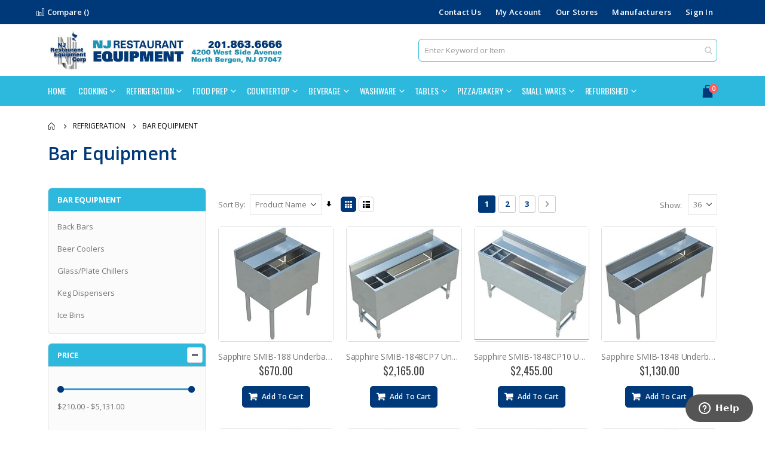

--- FILE ---
content_type: text/html; charset=UTF-8
request_url: https://njresupply.net/refrigeration/bars.html
body_size: 29564
content:
<!doctype html>
<html lang="en">
    <head >
        <script>
    var LOCALE = 'en\u002DUS';
    var BASE_URL = 'https\u003A\u002F\u002Fnjresupply.net\u002F';
    var require = {
        'baseUrl': 'https\u003A\u002F\u002Fnjresupply.net\u002Fstatic\u002Fversion1764142384\u002Ffrontend\u002FNjresupply\u002Fnjresupply\u002Fen_US'
    };</script>        <meta charset="utf-8"/>
<meta name="title" content="Buy Commercial Grade Bar Equipment | NJ Restaurant Equipment Corp."/>
<meta name="description" content="Buy from a wide variety of Bar Equipment High quality equipment from our 24,000 square foot inventory. Financing available."/>
<meta name="keywords" content="NJRE, New, Jersey, Restaurant, Equipment, Kitchen, Mixers, Ovens, Sinks, Dishwashers, Stoves, Ranges, Tables, Prep, Food, Blenders, Refrigerators, Refrigeration, Merchandiser, Cases, Reach-in, Magento, Varien, E-commerce"/>
<meta name="robots" content="INDEX,FOLLOW"/>
<meta name="viewport" content="width=device-width, initial-scale=1, maximum-scale=1.0, user-scalable=no"/>
<meta name="format-detection" content="telephone=no"/>
<title>Buy Commercial Grade Bar Equipment | NJ Restaurant Equipment Corp.</title>
<link  rel="stylesheet" type="text/css"  media="all" href="https://njresupply.net/static/version1764142384/_cache/merged/67dd3006ab1e7187041b8c39fdb96591.min.css" />
<link  rel="stylesheet" type="text/css"  media="screen and (min-width: 768px)" href="https://njresupply.net/static/version1764142384/frontend/Njresupply/njresupply/en_US/css/styles-l.min.css" />
<link  rel="stylesheet" type="text/css"  media="print" href="https://njresupply.net/static/version1764142384/frontend/Njresupply/njresupply/en_US/css/print.min.css" />
<script  type="text/javascript"  src="https://njresupply.net/static/version1764142384/_cache/merged/2781f58687d3dce069d9836b29b9d501.min.js"></script>
<script  type="text/javascript"  src="https://www.google.com/recaptcha/api.js"></script>
<link  rel="stylesheet" type="text/css" href="//fonts.googleapis.com/css?family=Shadows+Into+Light" />
<link  rel="icon" type="image/x-icon" href="https://njresupply.net/media/favicon/default/stovelogo.gif" />
<link  rel="shortcut icon" type="image/x-icon" href="https://njresupply.net/media/favicon/default/stovelogo.gif" />
<link  rel="canonical" href="https://njresupply.net/refrigeration/bars.html" />
<!-- Google Tag Manager -->
<script>(function(w,d,s,l,i){w[l]=w[l]||[];w[l].push({'gtm.start':
new Date().getTime(),event:'gtm.js'});var f=d.getElementsByTagName(s)[0],
j=d.createElement(s),dl=l!='dataLayer'?'&l='+l:'';j.async=true;j.src=
'https://www.googletagmanager.com/gtm.js?id='+i+dl;f.parentNode.insertBefore(j,f);
})(window,document,'script','dataLayer','GTM-W8PZNBD');</script>
<!-- End Google Tag Manager -->
<script>
var _prum = [['id', '5321c43aabe53d460b34de2f'],
             ['mark', 'firstbyte', (new Date()).getTime()]];
(function() {
    var s = document.getElementsByTagName('script')[0]
      , p = document.createElement('script');
    p.async = 'async';
    p.src = '//rum-static.pingdom.net/prum.min.js';
    s.parentNode.insertBefore(p, s);
})();
</script>

<!-- Global site tag (gtag.js) - Google Analytics -->
<script async src="https://www.googletagmanager.com/gtag/js?id=UA-19357898-1"></script>
<script>
  window.dataLayer = window.dataLayer || [];
  function gtag(){dataLayer.push(arguments);}
  gtag('js', new Date());

  gtag('config', 'UA-19357898-1');
</script>
    <script>(function(d){var s = d.createElement("script");s.setAttribute("data-account", "4RwLEpF8J0");s.setAttribute("src", "https://cdn.userway.org/widget.js");(d.body || d.head).appendChild(s);})(document)</script><noscript>Please ensure Javascript is enabled for purposes of <a href="https://userway.org">website accessibility</a></noscript>
<script type="text/javascript" async>
window.kwipped_approve = window.kwipped_approve || {}; window.kwipped_approve.url = "https://www.kwipped.com"; window.kwipped_approve.approve_id = "eyJpdiI6InpcL3grVHg5MHliNkdwSVU3d1R4UVFBPT0iLCJ2YWx1ZSI6IlpSYmN1OW4zWmdPSzRONCtQTVdKd2c9PSIsIm1hYyI6IjQ0ZWU1NmM5MzkxOWJiMWU0OWRhNTQ4ODQyZjExOWY4ZDVhM2Y5ZDllYWEyOTNhY2U0M2I1N2FjYzg4NTNhNzAifQ=="; function init_kwipped_approve_snippet() { var b = document.getElementsByTagName('body')[0]; var t = document.querySelector('approve-widget'); if (!t) { t = document.createElement('approve-widget'); b.appendChild(t); } var s=document.createElement('script'); s.type= 'text/javascript'; s.src = 'https://api.kwipped.com/approve/plugin/3.0/approve_plugin_loader.php'; b.appendChild(s); } if(document.readyState != 'loading'){ init_kwipped_approve_snippet(); } else{ window.addEventListener('DOMContentLoaded',init_kwipped_approve_snippet); } </script>

<meta name="p:domain_verify" content="LXLz7ouni3qiIarZJD5yu2cNo1MuZKan"/>        <link rel='stylesheet' href="//fonts.googleapis.com/css?family=Open+Sans%3A300%2C300italic%2C400%2C400italic%2C600%2C600italic%2C700%2C700italic%2C800%2C800italic&amp;v1&amp;subset=latin%2Clatin-ext" type="text/css" media="screen"/>
<link href="//fonts.googleapis.com/css?family=Oswald:300,400,500,600,700" rel="stylesheet">
<link href="//fonts.googleapis.com/css?family=Poppins:200,300,400,500,600,700,800" rel="stylesheet">
<link rel="stylesheet" href="//fonts.googleapis.com/css?family=Open+Sans%3A300%2C300italic%2C400%2C400italic%2C600%2C600italic%2C700%2C700italic%2C800%2C800italic&amp;v1&amp;subset=latin%2Clatin-ext" type="text/css" media="screen"/>
    <link rel="stylesheet" type="text/css" media="all" href="https://njresupply.net/media/porto/web/bootstrap/css/bootstrap.optimized.min.css">
    <link rel="stylesheet" type="text/css" media="all" href="https://njresupply.net/media/porto/web/css/animate.optimized.css">
<link rel="stylesheet" type="text/css" media="all" href="https://njresupply.net/media/porto/web/css/header/type2.css">
<link rel="stylesheet" type="text/css" media="all" href="https://njresupply.net/media/porto/web/css/custom.css">
<link rel="stylesheet" type="text/css" media="all" href="https://njresupply.net/media/porto/configed_css/design_default.css">
<link rel="stylesheet" type="text/css" media="all" href="https://njresupply.net/media/porto/configed_css/settings_default.css">
<link rel="stylesheet" type="text/css" href="https://njresupply.net/static/version1764142384/frontend/Njresupply/njresupply/en_US/css/njresupply_porto.min.css">
<script type="text/javascript">
var redirect_cart = false;
var porto_config = {
    paths: {
        'parallax': 'js/jquery.parallax.min',
        'owlcarousel': 'owl.carousel/owl.carousel',
        'floatelement': 'js/jquery.floatelement'
    },
    shim: {
        'owlcarousel': {
          deps: ['jquery']
        },
        'owlcarousel_thumbs': {
          deps: ['jquery','owlcarousel']
        },
        'floatelement': {
          deps: ['jquery']
        }
    }
};

require.config(porto_config);
</script>
<script type="text/javascript">
require([
    'jquery',
    'pt_animate'
], function ($) {
  $(window).on('load', function(){
    var $wrap = $(document.body);
    if ($.isFunction($.fn.themeAnimate)) {
      $wrap.find('[data-plugin-animate], [data-appear-animation]').each(function() {
        var $this = $(this),
            opts;

        var pluginOptions = $this.data('plugin-options');
        if (pluginOptions) {
          if (typeof pluginOptions == 'string') {
            opts = JSON.parse(pluginOptions.replace(/'/g,'"').replace(';',''));
          } else {
            opts = pluginOptions;
          }
        }
        $this.themeAnimate(opts);
      });
    }
  });
    var scrolled = false;
    $(window).scroll(function(){
        if($(window).width()>=992){
            if(160<$(window).scrollTop() && !scrolled){
                $('.page-header:not(.sticky-header)').css("height",$('.page-header:not(.sticky-header)').height()+'px');
                $('.page-header').addClass("sticky-header");
                scrolled = true;
                if($(".page-header").hasClass("type1") || $(".page-header").hasClass("type2") || $(".page-header").hasClass("type6")) {
                  $('.page-header .minicart-wrapper').after('<div class="minicart-place hide"></div>');
                  var minicart = $('.page-header .minicart-wrapper').detach();
                  $('.page-header .navigation').append(minicart);

                                  }
                            }
            if(160>=$(window).scrollTop() && scrolled){
                $('.page-header.sticky-header').css("height",'auto');
                $('.page-header').removeClass("sticky-header");
                scrolled = false;
                if($(".page-header").hasClass("type1") || $(".page-header").hasClass("type2") || $(".page-header").hasClass("type6")) {
                  var minicart;
                  minicart = $('.page-header .navigation .minicart-wrapper').detach();
                  $('.minicart-place').after(minicart);
                  $('.minicart-place').remove();
                  $('.page-header .minicart-wrapper-moved').addClass("minicart-wrapper").removeClass("minicart-wrapper-moved").removeClass("hide");

                                  }
            }
        }
        if($('body').hasClass('mobile-sticky')) {
            if($(window).width()<=991){
                if(130<$(window).scrollTop() && !scrolled){
                  $('.page-header:not(.sticky-header)').css("height",$('.page-header:not(.sticky-header)').height()+'px');
                  $('.page-header').addClass("sticky-header");
                  scrolled = true;
                }
                if(130>=$(window).scrollTop() && scrolled){
                  $('.page-header.sticky-header').css("height",'auto');
                  $('.page-header').removeClass("sticky-header");
                  scrolled = false;
                }
            }
        }
    });
    $(window).resize(function(){
      var b_w = $(window).width();
      if(b_w <= 991){
        if($('.page-header .navigation .minicart-wrapper').length > 0) {
          var minicart;
          minicart = $('.page-header .navigation .minicart-wrapper').detach();
          $('.minicart-place').after(minicart);
          $('.minicart-place').remove();
          $('.page-header .minicart-wrapper-moved').addClass("minicart-wrapper").removeClass("minicart-wrapper-moved").removeClass("hide");
        }
      }
    });
});
</script>
<script type="text/javascript" src="//s7.addthis.com/js/300/addthis_widget.js#pubid=ra-58378513496862c5"></script>
<!-- BEGIN GOOGLE ANALYTICS CODE -->
<script type="text/x-magento-init">
{
    "*": {
        "Magento_GoogleAnalytics/js/google-analytics": {
            "isCookieRestrictionModeEnabled": 0,
            "currentWebsite": 1,
            "cookieName": "user_allowed_save_cookie",
            "ordersTrackingData": [],
            "pageTrackingData": {"optPageUrl":"","isAnonymizedIpActive":false,"accountId":"UA-19357898-1"}        }
    }
}
</script>
<!-- END GOOGLE ANALYTICS CODE -->
    <script type="text/x-magento-init">
        {
            "*": {
                "Magento_PageCache/js/form-key-provider": {
                    "isPaginationCacheEnabled":
                        0                }
            }
        }
    </script>
    </head>
    <body data-container="body"
          data-mage-init='{"loaderAjax": {}, "loader": { "icon": "https://njresupply.net/static/version1764142384/frontend/Njresupply/njresupply/en_US/images/loader-2.gif"}}'
        id="html-body" class="page-with-filter page-products categorypath-refrigeration-bars category-bars  layout-1220 wide catalog-category-view page-layout-2columns-left">
        
<script type="text/x-magento-init">
    {
        "*": {
            "Magento_PageBuilder/js/widget-initializer": {
                "config": {"[data-content-type=\"slider\"][data-appearance=\"default\"]":{"Magento_PageBuilder\/js\/content-type\/slider\/appearance\/default\/widget":false},"[data-content-type=\"map\"]":{"Magento_PageBuilder\/js\/content-type\/map\/appearance\/default\/widget":false},"[data-content-type=\"row\"]":{"Magento_PageBuilder\/js\/content-type\/row\/appearance\/default\/widget":false},"[data-content-type=\"tabs\"]":{"Magento_PageBuilder\/js\/content-type\/tabs\/appearance\/default\/widget":false},"[data-content-type=\"slide\"]":{"Magento_PageBuilder\/js\/content-type\/slide\/appearance\/default\/widget":{"buttonSelector":".pagebuilder-slide-button","showOverlay":"hover","dataRole":"slide"}},"[data-content-type=\"banner\"]":{"Magento_PageBuilder\/js\/content-type\/banner\/appearance\/default\/widget":{"buttonSelector":".pagebuilder-banner-button","showOverlay":"hover","dataRole":"banner"}},"[data-content-type=\"buttons\"]":{"Magento_PageBuilder\/js\/content-type\/buttons\/appearance\/inline\/widget":false},"[data-content-type=\"products\"][data-appearance=\"carousel\"]":{"Amasty_Xsearch\/js\/content-type\/products\/appearance\/carousel\/widget-override":false}},
                "breakpoints": {"desktop":{"label":"Desktop","stage":true,"default":true,"class":"desktop-switcher","icon":"Magento_PageBuilder::css\/images\/switcher\/switcher-desktop.svg","conditions":{"min-width":"1024px"},"options":{"products":{"default":{"slidesToShow":"5"}}}},"tablet":{"conditions":{"max-width":"1024px","min-width":"768px"},"options":{"products":{"default":{"slidesToShow":"4"},"continuous":{"slidesToShow":"3"}}}},"mobile":{"label":"Mobile","stage":true,"class":"mobile-switcher","icon":"Magento_PageBuilder::css\/images\/switcher\/switcher-mobile.svg","media":"only screen and (max-width: 768px)","conditions":{"max-width":"768px","min-width":"640px"},"options":{"products":{"default":{"slidesToShow":"3"}}}},"mobile-small":{"conditions":{"max-width":"640px"},"options":{"products":{"default":{"slidesToShow":"2"},"continuous":{"slidesToShow":"1"}}}}}            }
        }
    }
</script>

<div class="cookie-status-message" id="cookie-status">
    The store will not work correctly when cookies are disabled.</div>
<script type="text&#x2F;javascript">document.querySelector("#cookie-status").style.display = "none";</script>
<script type="text/x-magento-init">
    {
        "*": {
            "cookieStatus": {}
        }
    }
</script>

<script type="text/x-magento-init">
    {
        "*": {
            "mage/cookies": {
                "expires": null,
                "path": "\u002F",
                "domain": ".njresupply.net",
                "secure": true,
                "lifetime": "3600"
            }
        }
    }
</script>
    <noscript>
        <div class="message global noscript">
            <div class="content">
                <p>
                    <strong>JavaScript seems to be disabled in your browser.</strong>
                    <span>
                        For the best experience on our site, be sure to turn on Javascript in your browser.                    </span>
                </p>
            </div>
        </div>
    </noscript>

<script>
    window.cookiesConfig = window.cookiesConfig || {};
    window.cookiesConfig.secure = true;
</script><script>    require.config({
        map: {
            '*': {
                wysiwygAdapter: 'mage/adminhtml/wysiwyg/tiny_mce/tinymceAdapter'
            }
        }
    });</script><script>    require.config({
        paths: {
            googleMaps: 'https\u003A\u002F\u002Fmaps.googleapis.com\u002Fmaps\u002Fapi\u002Fjs\u003Fv\u003D3.53\u0026key\u003D'
        },
        config: {
            'Magento_PageBuilder/js/utils/map': {
                style: '',
            },
            'Magento_PageBuilder/js/content-type/map/preview': {
                apiKey: '',
                apiKeyErrorMessage: 'You\u0020must\u0020provide\u0020a\u0020valid\u0020\u003Ca\u0020href\u003D\u0027https\u003A\u002F\u002Fnjresupply.net\u002Fadminhtml\u002Fsystem_config\u002Fedit\u002Fsection\u002Fcms\u002F\u0023cms_pagebuilder\u0027\u0020target\u003D\u0027_blank\u0027\u003EGoogle\u0020Maps\u0020API\u0020key\u003C\u002Fa\u003E\u0020to\u0020use\u0020a\u0020map.'
            },
            'Magento_PageBuilder/js/form/element/map': {
                apiKey: '',
                apiKeyErrorMessage: 'You\u0020must\u0020provide\u0020a\u0020valid\u0020\u003Ca\u0020href\u003D\u0027https\u003A\u002F\u002Fnjresupply.net\u002Fadminhtml\u002Fsystem_config\u002Fedit\u002Fsection\u002Fcms\u002F\u0023cms_pagebuilder\u0027\u0020target\u003D\u0027_blank\u0027\u003EGoogle\u0020Maps\u0020API\u0020key\u003C\u002Fa\u003E\u0020to\u0020use\u0020a\u0020map.'
            },
        }
    });</script><script>
    require.config({
        shim: {
            'Magento_PageBuilder/js/utils/map': {
                deps: ['googleMaps']
            }
        }
    });</script><script type="text/javascript">
require([
    'jquery',
    'themeSticky'
], function ($) {
  if(!$("body").hasClass("page-layout-1column") && !$("body").hasClass("account")) {
    $(".sidebar.sidebar-main .sidebar-content").themeSticky({
      autoInit: true,
      minWidth: 992,
      containerSelector: '.page-main .columns',
      autoFit: true,
      paddingOffsetBottom: 10,
      paddingOffsetTop: 10
    });
  }
});
</script>
<script type="text/javascript">
require([
    'jquery'
], function ($) {
  // sticky filter on mobile
    $(window).on('load',function(){
      if ($('.toolbar').length > 0) {
        var init_filter_sticky = function() {
          var $obj = $('#layer-product-list > .toolbar.toolbar-products,#layer-product-list .search.results > .toolbar.toolbar-products');

          if (!$obj.prev('.filter-placeholder').length) {
            $('<div class="filter-placeholder m-0"></div>').insertBefore($obj);
          }
          var sticky_height = 0;
          if($('.page-header.sticky-header').length > 0){
            sticky_height = $('.page-header.sticky-header .header-main').outerHeight();
          }
          var $ph = $obj.prev('.filter-placeholder'),
              scrollTop = $(window).scrollTop(),
              offset = sticky_height;
          if ($ph.offset().top <= scrollTop + offset) {
            $ph.css('height', $obj.outerHeight() + parseInt($obj.css('margin-bottom')));
            $obj.addClass('sticky').css('top', offset);
          } else {
            $ph.css('height', '');
            $obj.removeClass('sticky');
          }
        };
        if (window.innerWidth < 992) {
          window.removeEventListener('scroll', init_filter_sticky);
          window.addEventListener('scroll', init_filter_sticky, {passive: true});
          init_filter_sticky();
        }
        $(window).on('resize', function() {
          if (window.innerWidth < 992) {
            window.removeEventListener('scroll', init_filter_sticky);
            window.addEventListener('scroll', init_filter_sticky, {passive: true});
          }else{
            window.removeEventListener('scroll', init_filter_sticky);
            $('#layer-product-list > .toolbar.toolbar-products').removeClass('sticky').css('top', '').prev('.filter-placeholder').css('height', '');
          }
        });
      }
    });
    // filter popup events
		$(document).on('click', '.sidebar-toggle', function(e) {
			e.preventDefault();
			var $html = $('html');
      var $obj = $('.columns .mobile-sidebar');
      if (!$obj.parents().find('.sidebar-overlay').length) {

        $('<div class="sidebar-overlay"></div>').insertBefore($obj);
      }
      if($('#ln_overlay').length) {
        var Isloader = $('#ln_overlay').detach();
        if (!$obj.prev('#ln_overlay').length) {
          Isloader.insertBefore($obj);
        }
      }
			if ($html.hasClass('sidebar-opened')) {
				$html.removeClass('sidebar-opened');
				$('.sidebar-overlay').removeClass('active');
			} else {
				$html.addClass('sidebar-opened');
				$('.sidebar-overlay').addClass('active');
			}
		});

		$(document.body).on('click', '.sidebar-overlay', function() {
			$('html').removeClass('sidebar-opened');
			$('html').removeClass('filter-sidebar-opened');
			$(this).removeClass('active');
		});

		$(window).on('resize', function() {
			if (window.innerWidth > 991) {
				$('.sidebar-overlay').click();
			}
		});
});
</script>
<div class="page-wrapper"><header class="page-header type2" >
  <div class="main-panel-top">
      <div class="container">
          <div class="main-panel-inner">
              <div class="panel wrapper">
                <div class="header-left">
                  <div class="item link compare " data-bind="scope: 'compareProducts'" data-role="compare-products-link">
    <a class="action compare" title="Compare Products"
       data-bind="attr: {'href': compareProducts().listUrl}, css: {'': !compareProducts().count}"
    >
    	<em class="porto-icon-chart hidden-xs"></em>
        Compare        (<span class="counter qty" data-bind="text: compareProducts().countCaption"></span>)
    </a>
</div>
<script type="text/x-magento-init">
{"[data-role=compare-products-link]": {"Magento_Ui/js/core/app": {"components":{"compareProducts":{"component":"Magento_Catalog\/js\/view\/compare-products"}}}}}
</script>
                  <li class="link wishlist" data-bind="scope: 'wishlist'">
    <a href="https://njresupply.net/wishlist/">My Wish List        <!-- ko if: wishlist().counter -->
        <span data-bind="text: wishlist().counter" class="counter qty"></span>
        <!-- /ko -->
    </a>
</li>
<script type="text/x-magento-init">
    {
        "*": {
            "Magento_Ui/js/core/app": {
                "components": {
                    "wishlist": {
                        "component": "Magento_Wishlist/js/view/wishlist"
                    }
                }
            }
        }
    }

</script>
                </div>
                <div class="header-right">
                  <div class="panel header show-icon-tablet">
                    <div class="top-links-icon">
                      <a href="javascript:;">Links</a>
                    </div>
                    <ul class="header links">    <li class="greet welcome" data-bind="scope: 'customer'">
        <!-- ko if: customer().fullname  -->
        <span class="logged-in"
              data-bind="text: new String('Welcome, %1!').
              replace('%1', customer().fullname)">
        </span>
        <!-- /ko -->
        <!-- ko ifnot: customer().fullname  -->
        <span class="not-logged-in"
              data-bind="text: ''"></span>
                <!-- /ko -->
    </li>
        <script type="text/x-magento-init">
        {
            "*": {
                "Magento_Ui/js/core/app": {
                    "components": {
                        "customer": {
                            "component": "Magento_Customer/js/view/customer"
                        }
                    }
                }
            }
        }
    </script>

<li><a title="Contact Us" href="https://njresupply.net/contact">Contact Us</a></li>
<li><a title="My Account" href="https://njresupply.net/customer/account">My Account</a></li>
<li><a title="Our Stores" href="https://njresupply.net/instorepickup.html">Our Stores</a></li>
<li><a title="Manufacturers" href="https://njresupply.net/manufacturer">Manufacturers</a></li> <li class="link authorization-link" data-label="or">
    <a href="https://njresupply.net/customer/account/login/"        >Sign In</a>
</li>
</ul>                  </div>
                  <span class="separator"></span>
                  <div class="panel header">
                                                          </div>
                                  </div>
              </div>
          </div>
      </div>
  </div>
  <div class="header-main">
    <div class="header content header-row">
      <div class="header-left">
        <span data-action="toggle-nav" class="action nav-toggle"><span>Toggle Nav</span></span>
            <a class="logo" href="https://njresupply.net/" title="NJRE- New Jersey Restaurant Equipment Online Store">
        <img src="https://njresupply.net/media/logo/websites/1/logo.jpg"
             alt="NJRE- New Jersey Restaurant Equipment Online Store"
             width="400"             height="66"        />
    </a>
      </div>
      <div class="header-center">
        <div class="search-area show-icon-tablet">
          <a href="javascript:void(0);" class="search-toggle-icon"><span><i class="porto-icon-magnifier"></i></span></a>
          
<section class="amsearch-wrapper-block"
         data-amsearch-wrapper="block"
         data-bind="
            scope: 'amsearch_wrapper',
            mageInit: {
                'Magento_Ui/js/core/app': {
                    components: {
                        amsearch_wrapper: {
                            component: 'Amasty_Xsearch/js/wrapper',
                            data: {&quot;url&quot;:&quot;https:\/\/njresupply.net\/amasty_xsearch\/autocomplete\/index\/&quot;,&quot;url_result&quot;:&quot;https:\/\/njresupply.net\/catalogsearch\/result\/&quot;,&quot;url_popular&quot;:&quot;https:\/\/njresupply.net\/search\/term\/popular\/&quot;,&quot;isDynamicWidth&quot;:false,&quot;isProductBlockEnabled&quot;:true,&quot;width&quot;:900,&quot;displaySearchButton&quot;:false,&quot;fullWidth&quot;:false,&quot;minChars&quot;:3,&quot;delay&quot;:500,&quot;currentUrlEncoded&quot;:&quot;aHR0cHM6Ly9uanJlc3VwcGx5Lm5ldC9yZWZyaWdlcmF0aW9uL2JhcnMuaHRtbA~~&quot;,&quot;color_settings&quot;:[],&quot;popup_display&quot;:0,&quot;preloadEnabled&quot;:true,&quot;isSeoUrlsEnabled&quot;:false,&quot;seoKey&quot;:&quot;search&quot;,&quot;isSaveSearchInputValueEnabled&quot;:false}                        }
                    }
                }
            }">
    <div class="amsearch-form-block"
          data-bind="
              style: {
                    width: resized() ? data.width + 'px' : ''
              },
              css: {
                '-opened': opened
              },
              afterRender: initCssVariables">
                
<section class="amsearch-input-wrapper"
         data-bind="
            css: {
                '-dynamic-width': data.isDynamicWidth,
                '-match': $data.readyForSearch(),
                '-typed': inputValue && inputValue().length
            }">
    <input type="text"
           name="q"
           placeholder="Enter&#x20;Keyword&#x20;or&#x20;Item"
           class="amsearch-input"
           maxlength="128"
           role="combobox"
           aria-haspopup="false"
           aria-autocomplete="both"
           autocomplete="off"
           aria-expanded="false"
           data-amsearch-block="input"
           enterkeyhint="search"
           data-bind="
                afterRender: initInputValue,
                hasFocus: focused,
                value: inputValue,
                event: {
                    keypress: onEnter
                },
                valueUpdate: 'input'">
    <!-- ko template: { name: templates.loader } --><!-- /ko -->
    <button class="amsearch-button -close -clear -icon"
            style="display: none"
            data-bind="
                event: {
                    click: inputValue.bind(this, '')
                },
                attr: {
                    title: $t('Clear Field')
                },
                visible: inputValue && inputValue().length">
    </button>
    <button class="amsearch-button -loupe -clear -icon -disabled"
            data-bind="
                event: {
                    click: search
                },
                css: {
                    '-disabled': !$data.match()
                },
                attr: {
                    title: $t('Search')
                }">
    </button>
</section>
        
        
<section class="amsearch-result-section"
         data-amsearch-js="results"
         style="display: none;"
         data-bind="
            css: {
                '-small': $data.data.width < 700 && !$data.data.fullWidth
            },
            afterRender: function (node) {
                initResultSection(node, 1)
            },
            style: resultSectionStyles(),
            visible: $data.opened()">
    <!-- ko if: !$data.match() && $data.preload() -->
        <!-- ko template: { name: templates.preload } --><!-- /ko -->
    <!-- /ko -->
    <!-- ko if: $data.match() -->
        <!-- ko template: { name: templates.results } --><!-- /ko -->
    <!-- /ko -->
    <!-- ko if: $data.message() && $data.message().length -->
        <!-- ko template: { name: templates.message } --><!-- /ko -->
    <!-- /ko -->
</section>
    </div>
        <div class="focusable-trap" data-bind="event: { focusin: close }" tabindex="0"></div>
</section>
        </div>
      </div>
      <div class="header-right">
        
<div data-block="minicart" class="minicart-wrapper cart-design-2">
    <a class="action showcart" href="https://njresupply.net/checkout/cart/"
       data-bind="scope: 'minicart_content'">
       <i class="minicart-icon porto-icon-shopping-cart"></i>
        <span class="text">Cart</span>
        <span class="counter qty empty"
              data-bind="css: { empty: !!getCartParam('summary_count') == false }, blockLoader: isLoading">
            <span class="counter-number">
            <!-- ko if: getCartParam('summary_count') --><!-- ko text: getCartParam('summary_count') --><!-- /ko --><!-- /ko -->
            <!-- ko ifnot: getCartParam('summary_count') -->0<!-- /ko -->
            </span>
            <span class="counter-label">
                <!-- ko i18n: 'items' --><!-- /ko -->
            </span>
        </span>
    </a>
    <a class="showcart action-subtotal d-none" href="https://njresupply.net/checkout/cart/"
       data-bind="scope: 'minicart_content'">
        <span class="cart-subtotal">
          Shopping Cart          <span class="cart-price">
            <span class="amount" data-bind="html: getCartParam('subtotal_excl_tax')">
              <!-- ko if: !getCartParam('subtotal_excl_tax') -->
                  <!-- ko i18n: '€ 0.00' --><!-- /ko -->
              <!-- /ko -->
            </span>
          </span>
        </span>
    </a>
        <script>window.checkout = {"shoppingCartUrl":"https:\/\/njresupply.net\/checkout\/cart\/","checkoutUrl":"https:\/\/njresupply.net\/checkout\/","updateItemQtyUrl":"https:\/\/njresupply.net\/checkout\/sidebar\/updateItemQty\/","removeItemUrl":"https:\/\/njresupply.net\/checkout\/sidebar\/removeItem\/","imageTemplate":"Magento_Catalog\/product\/image_with_borders","baseUrl":"https:\/\/njresupply.net\/","minicartMaxItemsVisible":3,"websiteId":"1","maxItemsToDisplay":10,"storeId":"1","storeGroupId":"1","customerLoginUrl":"https:\/\/njresupply.net\/customer\/account\/login\/","isRedirectRequired":false,"autocomplete":"off","captcha":{"user_login":{"isCaseSensitive":true,"imageHeight":50,"imageSrc":"","refreshUrl":"https:\/\/njresupply.net\/captcha\/refresh\/","isRequired":false,"timestamp":1768624662}}}</script>    <script type="text/x-magento-init">
    {
        "[data-block='minicart']": {
            "Magento_Ui/js/core/app": {"components":{"minicart_content":{"children":{"subtotal.container":{"children":{"subtotal":{"children":{"subtotal.totals":{"config":{"display_cart_subtotal_incl_tax":0,"display_cart_subtotal_excl_tax":1,"template":"Magento_Tax\/checkout\/minicart\/subtotal\/totals"},"children":{"subtotal.totals.msrp":{"component":"Magento_Msrp\/js\/view\/checkout\/minicart\/subtotal\/totals","config":{"displayArea":"minicart-subtotal-hidden","template":"Magento_Msrp\/checkout\/minicart\/subtotal\/totals"}}},"component":"Magento_Tax\/js\/view\/checkout\/minicart\/subtotal\/totals"}},"component":"uiComponent","config":{"template":"Magento_Checkout\/minicart\/subtotal"}}},"component":"uiComponent","config":{"displayArea":"subtotalContainer"}},"item.renderer":{"component":"Magento_Checkout\/js\/view\/cart-item-renderer","config":{"displayArea":"defaultRenderer","template":"Magento_Checkout\/minicart\/item\/default"},"children":{"item.image":{"component":"Magento_Catalog\/js\/view\/image","config":{"template":"Magento_Catalog\/product\/image","displayArea":"itemImage"}},"checkout.cart.item.price.sidebar":{"component":"uiComponent","config":{"template":"Magento_Checkout\/minicart\/item\/price","displayArea":"priceSidebar"}},"checkout.cart.item.brand.sidebar":{"component":"uiComponent","config":{"template":"Mageplaza_Shopbybrand\/minicart\/item\/brand","displayArea":"priceSidebar"}}}},"extra_info":{"component":"uiComponent","config":{"displayArea":"extraInfo"}},"promotion":{"component":"uiComponent","config":{"displayArea":"promotion"}}},"config":{"itemRenderer":{"default":"defaultRenderer","simple":"defaultRenderer","virtual":"defaultRenderer"},"template":"Magento_Checkout\/minicart\/content"},"component":"Magento_Checkout\/js\/view\/minicart"}},"types":[]}        },
        "*": {
            "Magento_Ui/js/block-loader": "https://njresupply.net/static/version1764142384/frontend/Njresupply/njresupply/en_US/images/loader-1.gif"
        }
    }
    </script>
    </div>
      </div>
    </div>
  </div>
      <div class="sections nav-sections">
                <div class="section-items nav-sections-items"
             data-mage-init='{"tabs":{"openedState":"active"}}'>
                                            <div class="section-item-title nav-sections-item-title"
                     data-role="collapsible">
                    <a class="nav-sections-item-switch"
                       data-toggle="switch" href="#store.menu">
                        Menu                    </a>
                </div>
                <div class="section-item-content nav-sections-item-content"
                     id="store.menu"
                     data-role="content">
                    
<nav class="navigation sw-megamenu " role="navigation">
    <ul>
        
    <li class="ui-menu-item level0">
        <a href="https://njresupply.net/" class="level-top"><span>Home</span></a>
    </li>
<li class="ui-menu-item level0 classic parent "><div class="open-children-toggle"></div><a href="https://njresupply.net/cooking.html" class="level-top" title="Cooking"><span>Cooking</span></a><div class="level0 submenu"><div class="row"><ul class="subchildmenu "><li class="ui-menu-item level1 "><a href="https://njresupply.net/cooking/stock-pot-stoves-woks.html" title="Stock Pot Stoves/Woks"><span>Stock Pot Stoves/Woks</span></a></li><li class="ui-menu-item level1 parent "><div class="open-children-toggle"></div><a href="https://njresupply.net/cooking/broilers.html" title="Broilers/Grills"><span>Broilers/Grills</span></a><ul class="subchildmenu "><li class="ui-menu-item level2 "><a href="https://njresupply.net/cooking/broilers/char-broilers.html" title="Char-Broilers"><span>Char-Broilers</span></a></li><li class="ui-menu-item level2 "><a href="https://njresupply.net/cooking/broilers/deck-broilers.html" title="Deck/Up-Right Broilers"><span>Deck/Up-Right Broilers</span></a></li></ul></li><li class="ui-menu-item level1 "><a href="https://njresupply.net/cooking/cheese-melters.html" title="Cheese Melters"><span>Cheese Melters</span></a></li><li class="ui-menu-item level1 "><a href="https://njresupply.net/cooking/combi-ovens.html" title="Combi Ovens"><span>Combi Ovens</span></a></li><li class="ui-menu-item level1 "><a href="https://njresupply.net/cooking/convection-ovens.html" title="Convection Ovens"><span>Convection Ovens</span></a></li><li class="ui-menu-item level1 "><a href="https://njresupply.net/cooking/fryers.html" title="Fryers"><span>Fryers</span></a></li><li class="ui-menu-item level1 parent "><div class="open-children-toggle"></div><a href="https://njresupply.net/cooking/grills-griddles.html" title="Griddles"><span>Griddles</span></a><ul class="subchildmenu "><li class="ui-menu-item level2 "><a href="https://njresupply.net/cooking/grills-griddles/manual.html" title="Manual"><span>Manual</span></a></li><li class="ui-menu-item level2 "><a href="https://njresupply.net/cooking/grills-griddles/thermostat.html" title="Thermostat"><span>Thermostat</span></a></li><li class="ui-menu-item level2 "><a href="https://njresupply.net/cooking/grills-griddles/electric.html" title="Electric"><span>Electric</span></a></li><li class="ui-menu-item level2 "><a href="https://njresupply.net/cooking/grills-griddles/gas.html" title="Gas"><span>Gas</span></a></li></ul></li><li class="ui-menu-item level1 "><a href="https://njresupply.net/cooking/gyro-machines.html" title="Gyro Machines"><span>Gyro Machines</span></a></li><li class="ui-menu-item level1 "><a href="https://njresupply.net/cooking/heated-display-cases.html" title="Heated Display Cases"><span>Heated Display Cases</span></a></li><li class="ui-menu-item level1 "><a href="https://njresupply.net/cooking/pasta-cookers.html" title="Pasta Cookers"><span>Pasta Cookers</span></a></li><li class="ui-menu-item level1 "><a href="https://njresupply.net/cooking/pizza-ovens.html" title="Pizza Ovens"><span>Pizza Ovens</span></a></li><li class="ui-menu-item level1 parent "><div class="open-children-toggle"></div><a href="https://njresupply.net/cooking/ranges.html" title="Ranges"><span>Ranges</span></a><ul class="subchildmenu "><li class="ui-menu-item level2 "><a href="https://njresupply.net/cooking/ranges/electric.html" title="Electric"><span>Electric</span></a></li><li class="ui-menu-item level2 "><a href="https://njresupply.net/cooking/ranges/gas.html" title="Gas"><span>Gas</span></a></li><li class="ui-menu-item level2 "><a href="https://njresupply.net/cooking/ranges/table-top.html" title="Table Top"><span>Table Top</span></a></li></ul></li><li class="ui-menu-item level1 "><a href="https://njresupply.net/cooking/rotisserie-ovens.html" title="Rotisserie Ovens"><span>Rotisserie Ovens</span></a></li><li class="ui-menu-item level1 "><a href="https://njresupply.net/cooking/salamandersq.html" title="Salamanders"><span>Salamanders</span></a></li><li class="ui-menu-item level1 "><a href="https://njresupply.net/cooking/steam-tables.html" title="Steam Tables"><span>Steam Tables</span></a></li><li class="ui-menu-item level1 "><a href="https://njresupply.net/cooking/steamers.html" title="Steamers"><span>Steamers</span></a></li><li class="ui-menu-item level1 "><a href="https://njresupply.net/cooking/tilt-skillets.html" title="Tilt Skillets"><span>Tilt Skillets</span></a></li><li class="ui-menu-item level1 "><a href="https://njresupply.net/cooking/warmers-holders.html" title="Warmers/Holders"><span>Warmers/Holders</span></a></li></ul></div></div></li><li class="ui-menu-item level0 classic parent "><div class="open-children-toggle"></div><a href="https://njresupply.net/refrigeration.html" class="level-top" title="Refrigeration"><span>Refrigeration</span></a><div class="level0 submenu"><div class="row"><ul class="subchildmenu "><li class="ui-menu-item level1 parent "><div class="open-children-toggle"></div><a href="https://njresupply.net/refrigeration/reach-in-refrigerators.html" title="Reach-In Refrigerators"><span>Reach-In Refrigerators</span></a><ul class="subchildmenu "><li class="ui-menu-item level2 "><a href="https://njresupply.net/refrigeration/reach-in-refrigerators/glass-door-reach-in.html" title="Glass Door Reach-In"><span>Glass Door Reach-In</span></a></li><li class="ui-menu-item level2 "><a href="https://njresupply.net/refrigeration/reach-in-refrigerators/solid-door-reach-in.html" title="Solid Door Reach-In"><span>Solid Door Reach-In</span></a></li></ul></li><li class="ui-menu-item level1 parent "><div class="open-children-toggle"></div><a href="https://njresupply.net/refrigeration/merchandisers.html" title="Merchandisers"><span>Merchandisers</span></a><ul class="subchildmenu "><li class="ui-menu-item level2 "><a href="https://njresupply.net/refrigeration/merchandisers/countertop.html" title="Countertop"><span>Countertop</span></a></li><li class="ui-menu-item level2 "><a href="https://njresupply.net/refrigeration/merchandisers/glass-door-merchandiser.html" title="Glass Door Merchandiser"><span>Glass Door Merchandiser</span></a></li><li class="ui-menu-item level2 "><a href="https://njresupply.net/refrigeration/merchandisers/open-display.html" title="Open Display"><span>Open Display</span></a></li></ul></li><li class="ui-menu-item level1 parent "><div class="open-children-toggle"></div><a href="https://njresupply.net/refrigeration/freezers.html" title="Freezers"><span>Freezers</span></a><ul class="subchildmenu "><li class="ui-menu-item level2 "><a href="https://njresupply.net/refrigeration/freezers/dipping-cabinets-horizontal.html" title="Dipping Cabinets/Horizontal"><span>Dipping Cabinets/Horizontal</span></a></li><li class="ui-menu-item level2 "><a href="https://njresupply.net/refrigeration/freezers/glass-door-merchandisers.html" title="Glass Door Merchandisers"><span>Glass Door Merchandisers</span></a></li><li class="ui-menu-item level2 "><a href="https://njresupply.net/refrigeration/freezers/plate-chillers.html" title="Glass/Plate Chillers"><span>Glass/Plate Chillers</span></a></li><li class="ui-menu-item level2 "><a href="https://njresupply.net/refrigeration/freezers/solid-door-reach-ins.html" title="Solid Door Reach-Ins"><span>Solid Door Reach-Ins</span></a></li><li class="ui-menu-item level2 "><a href="https://njresupply.net/refrigeration/freezers/display-freezer.html" title="Display Freezer"><span>Display Freezer</span></a></li><li class="ui-menu-item level2 "><a href="https://njresupply.net/refrigeration/freezers/worktop-lowboy.html" title="Worktop/Lowboy (Freezers)"><span>Worktop/Lowboy (Freezers)</span></a></li></ul></li><li class="ui-menu-item level1 "><a href="https://njresupply.net/refrigeration/worktop-lowboy-fridge.html" title="Worktop/Lowboy"><span>Worktop/Lowboy</span></a></li><li class="ui-menu-item level1 "><a href="https://njresupply.net/refrigeration/sandwich-prep-tables-bain-maries.html" title="Sandwich Prep Tables"><span>Sandwich Prep Tables</span></a></li><li class="ui-menu-item level1 "><a href="https://njresupply.net/refrigeration/pizza-prep-tables-dough-retarders.html" title="Pizza Prep Tables"><span>Pizza Prep Tables</span></a></li><li class="ui-menu-item level1 "><a href="https://njresupply.net/refrigeration/chef-base.html" title="Chef Base"><span>Chef Base</span></a></li><li class="ui-menu-item level1 parent "><div class="open-children-toggle"></div><a href="https://njresupply.net/refrigeration/display-cases.html" title="Display Cases"><span>Display Cases</span></a><ul class="subchildmenu "><li class="ui-menu-item level2 "><a href="https://njresupply.net/refrigeration/display-cases/bakery.html" title="Bakery"><span>Bakery</span></a></li><li class="ui-menu-item level2 "><a href="https://njresupply.net/refrigeration/display-cases/countertop-displays.html" title="Countertop Displays"><span>Countertop Displays</span></a></li><li class="ui-menu-item level2 "><a href="https://njresupply.net/refrigeration/display-cases/deli.html" title="Deli"><span>Deli</span></a></li><li class="ui-menu-item level2 "><a href="https://njresupply.net/refrigeration/display-cases/open-merchandisers.html" title="Open Merchandisers"><span>Open Merchandisers</span></a></li><li class="ui-menu-item level2 "><a href="https://njresupply.net/refrigeration/display-cases/sushi-cases.html" title="Sushi Cases"><span>Sushi Cases</span></a></li></ul></li><li class="ui-menu-item level1 parent "><div class="open-children-toggle"></div><a href="https://njresupply.net/refrigeration/bars.html" title="Bar Equipment"><span>Bar Equipment</span></a><ul class="subchildmenu "><li class="ui-menu-item level2 "><a href="https://njresupply.net/refrigeration/bars/back-bars.html" title="Back Bars"><span>Back Bars</span></a></li><li class="ui-menu-item level2 "><a href="https://njresupply.net/refrigeration/bars/beer-coolers.html" title="Beer Coolers"><span>Beer Coolers</span></a></li><li class="ui-menu-item level2 "><a href="https://njresupply.net/refrigeration/bars/glass-plate-chillers.html" title="Glass/Plate Chillers"><span>Glass/Plate Chillers</span></a></li><li class="ui-menu-item level2 "><a href="https://njresupply.net/refrigeration/bars/keg-dispensers.html" title="Keg Dispensers"><span>Keg Dispensers</span></a></li><li class="ui-menu-item level2 "><a href="https://njresupply.net/refrigeration/bars/ice-bins.html" title="Ice Bins"><span>Ice Bins</span></a></li></ul></li><li class="ui-menu-item level1 "><a href="https://njresupply.net/refrigeration/dough-retarders.html" title="Dough Retarders"><span>Dough Retarders</span></a></li><li class="ui-menu-item level1 parent "><div class="open-children-toggle"></div><a href="https://njresupply.net/refrigeration/ice.html" title="Ice"><span>Ice</span></a><ul class="subchildmenu "><li class="ui-menu-item level2 "><a href="https://njresupply.net/refrigeration/ice/ice-crushers.html" title="Ice Crushers/Shavers"><span>Ice Crushers/Shavers</span></a></li><li class="ui-menu-item level2 "><a href="https://njresupply.net/refrigeration/ice/ice-makers-ice-bins.html" title="Ice Makers/Ice Bins"><span>Ice Makers/Ice Bins</span></a></li></ul></li><li class="ui-menu-item level1 "><a href="https://njresupply.net/refrigeration/ice-cream-machines.html" title="Ice Cream Machines"><span>Ice Cream Machines</span></a></li><li class="ui-menu-item level1 "><a href="https://njresupply.net/refrigeration/walk-in-boxes.html" title="Walk In Boxes"><span>Walk In Boxes</span></a></li></ul></div></div></li><li class="ui-menu-item level0 classic parent "><div class="open-children-toggle"></div><a href="https://njresupply.net/food-prep.html" class="level-top" title="Food Prep"><span>Food Prep</span></a><div class="level0 submenu"><div class="row"><ul class="subchildmenu "><li class="ui-menu-item level1 "><a href="https://njresupply.net/food-prep/blenders.html" title="Blenders"><span>Blenders</span></a></li><li class="ui-menu-item level1 "><a href="https://njresupply.net/food-prep/bread-cheese-grater.html" title="Bread Cheese Grater"><span>Bread Cheese Grater</span></a></li><li class="ui-menu-item level1 "><a href="https://njresupply.net/food-prep/countertop-bain-maries.html" title="Countertop Bain-Maries"><span>Countertop Bain-Maries</span></a></li><li class="ui-menu-item level1 "><a href="https://njresupply.net/food-prep/cutlery-knives.html" title="Cutlery & Knives"><span>Cutlery & Knives</span></a></li><li class="ui-menu-item level1 "><a href="https://njresupply.net/food-prep/food-processors.html" title="Food Processors"><span>Food Processors</span></a></li><li class="ui-menu-item level1 "><a href="https://njresupply.net/food-prep/hand-held-mixers.html" title="Hand Held Mixers"><span>Hand Held Mixers</span></a></li><li class="ui-menu-item level1 parent "><div class="open-children-toggle"></div><a href="https://njresupply.net/food-prep/meat.html" title="Meat"><span>Meat</span></a><ul class="subchildmenu "><li class="ui-menu-item level2 "><a href="https://njresupply.net/food-prep/meat/meat-and-bone-saws.html" title="Meat and Bone Saws"><span>Meat and Bone Saws</span></a></li><li class="ui-menu-item level2 "><a href="https://njresupply.net/food-prep/meat/meat-grinders.html" title="Meat Grinders"><span>Meat Grinders</span></a></li><li class="ui-menu-item level2 "><a href="https://njresupply.net/food-prep/meat/meat-tenderizers.html" title="Meat Tenderizers"><span>Meat Tenderizers</span></a></li><li class="ui-menu-item level2 "><a href="https://njresupply.net/food-prep/meat/meat-mixers.html" title="Meat Mixers"><span>Meat Mixers</span></a></li><li class="ui-menu-item level2 "><a href="https://njresupply.net/food-prep/meat/sausage-stuffers.html" title="Sausage Stuffers"><span>Sausage Stuffers</span></a></li></ul></li><li class="ui-menu-item level1 "><a href="https://njresupply.net/food-prep/mixers.html" title="Mixers"><span>Mixers</span></a></li><li class="ui-menu-item level1 "><a href="https://njresupply.net/food-prep/pasta-machines.html" title="Pasta Machines"><span>Pasta Machines</span></a></li><li class="ui-menu-item level1 "><a href="https://njresupply.net/food-prep/potato-peelers.html" title="Potato Peelers"><span>Potato Peelers</span></a></li><li class="ui-menu-item level1 "><a href="https://njresupply.net/food-prep/hamburger-press.html" title="Hamburger Press"><span>Hamburger Press</span></a></li><li class="ui-menu-item level1 "><a href="https://njresupply.net/food-prep/salad-dryers.html" title="Salad Dryers"><span>Salad Dryers</span></a></li><li class="ui-menu-item level1 "><a href="https://njresupply.net/food-prep/sheet-pan-rack.html" title="Sheet Pan Racks"><span>Sheet Pan Racks</span></a></li><li class="ui-menu-item level1 "><a href="https://njresupply.net/food-prep/slicers.html" title="Slicers"><span>Slicers</span></a></li><li class="ui-menu-item level1 "><a href="https://njresupply.net/food-prep/vacuum-pack-machines.html" title="Vacuum Pack Machines"><span>Vacuum Pack Machines</span></a></li></ul></div></div></li><li class="ui-menu-item level0 classic parent "><div class="open-children-toggle"></div><a href="https://njresupply.net/countertop.html" class="level-top" title="Countertop"><span>Countertop</span></a><div class="level0 submenu"><div class="row"><ul class="subchildmenu "><li class="ui-menu-item level1 parent "><div class="open-children-toggle"></div><a href="https://njresupply.net/countertop/small-equipment.html" title="Small Equipment"><span>Small Equipment</span></a><ul class="subchildmenu "><li class="ui-menu-item level2 "><a href="https://njresupply.net/countertop/small-equipment/countertop-ovens.html" title="Countertop Ovens"><span>Countertop Ovens</span></a></li><li class="ui-menu-item level2 "><a href="https://njresupply.net/countertop/small-equipment/crepe-machines.html" title="Crepe Machines"><span>Crepe Machines</span></a></li><li class="ui-menu-item level2 "><a href="https://njresupply.net/countertop/small-equipment/countertop-fryers.html" title="Countertop Fryers"><span>Countertop Fryers</span></a></li><li class="ui-menu-item level2 "><a href="https://njresupply.net/countertop/small-equipment/hot-dog-rollers.html" title="Hot Dog Rollers"><span>Hot Dog Rollers</span></a></li><li class="ui-menu-item level2 "><a href="https://njresupply.net/countertop/small-equipment/hot-plates.html" title="Hot Plates"><span>Hot Plates</span></a></li><li class="ui-menu-item level2 "><a href="https://njresupply.net/countertop/small-equipment/induction-cookers-warmers.html" title="Induction Cookers/Warmers"><span>Induction Cookers/Warmers</span></a></li><li class="ui-menu-item level2 "><a href="https://njresupply.net/countertop/small-equipment/microwave-ovens.html" title="Microwave Ovens"><span>Microwave Ovens</span></a></li><li class="ui-menu-item level2 "><a href="https://njresupply.net/countertop/small-equipment/rice-cookers-warmers.html" title="Rice Cookers/Warmers"><span>Rice Cookers/Warmers</span></a></li><li class="ui-menu-item level2 "><a href="https://njresupply.net/countertop/small-equipment/sandwich-panini-grills.html" title="Sandwich Panini Grills"><span>Sandwich Panini Grills</span></a></li><li class="ui-menu-item level2 "><a href="https://njresupply.net/countertop/small-equipment/soup-warmers.html" title="Soup Warmers"><span>Soup Warmers</span></a></li><li class="ui-menu-item level2 "><a href="https://njresupply.net/countertop/small-equipment/toasters.html" title="Toasters"><span>Toasters</span></a></li><li class="ui-menu-item level2 "><a href="https://njresupply.net/countertop/small-equipment/waffle-makers.html" title="Waffle Makers"><span>Waffle Makers</span></a></li></ul></li><li class="ui-menu-item level1 "><a href="https://njresupply.net/countertop/blenders.html" title="Blenders"><span>Blenders</span></a></li><li class="ui-menu-item level1 parent "><div class="open-children-toggle"></div><a href="https://njresupply.net/countertop/concession-equipment.html" title="Concession Equipment"><span>Concession Equipment</span></a><ul class="subchildmenu "><li class="ui-menu-item level2 "><a href="https://njresupply.net/countertop/concession-equipment/condiment-dispensers.html" title="Condiment Dispensers"><span>Condiment Dispensers</span></a></li><li class="ui-menu-item level2 "><a href="https://njresupply.net/countertop/concession-equipment/cotton-candy-machines.html" title="Cotton Candy Machines"><span>Cotton Candy Machines</span></a></li><li class="ui-menu-item level2 "><a href="https://njresupply.net/countertop/concession-equipment/countertop-fryers.html" title="Countertop Fryers"><span>Countertop Fryers</span></a></li><li class="ui-menu-item level2 "><a href="https://njresupply.net/countertop/concession-equipment/display-cases.html" title="Display Cases"><span>Display Cases</span></a></li><li class="ui-menu-item level2 "><a href="https://njresupply.net/countertop/concession-equipment/food-warmers.html" title="Food Warmers"><span>Food Warmers</span></a></li><li class="ui-menu-item level2 "><a href="https://njresupply.net/countertop/concession-equipment/hot-dog-rollers.html" title="Hot Dog Rollers"><span>Hot Dog Rollers</span></a></li><li class="ui-menu-item level2 "><a href="https://njresupply.net/countertop/concession-equipment/ice-shavers.html" title="Ice Shavers"><span>Ice Shavers</span></a></li><li class="ui-menu-item level2 "><a href="https://njresupply.net/countertop/concession-equipment/popcorn-poppers.html" title="Popcorn Poppers"><span>Popcorn Poppers</span></a></li><li class="ui-menu-item level2 "><a href="https://njresupply.net/countertop/concession-equipment/soft-serve-ice-cream-machines.html" title="Soft-Serve / Ice Cream Machines"><span>Soft-Serve / Ice Cream Machines</span></a></li></ul></li><li class="ui-menu-item level1 "><a href="https://njresupply.net/countertop/countertop-mixers.html" title="Countertop Mixers"><span>Countertop Mixers</span></a></li><li class="ui-menu-item level1 "><a href="https://njresupply.net/countertop/display-cases.html" title="Display Cases"><span>Display Cases</span></a></li><li class="ui-menu-item level1 parent "><div class="open-children-toggle"></div><a href="https://njresupply.net/countertop/heating-cooking.html" title="Heating & Cooking"><span>Heating & Cooking</span></a><ul class="subchildmenu "><li class="ui-menu-item level2 "><a href="https://njresupply.net/countertop/heating-cooking/countertop-ovens.html" title="Countertop Ovens"><span>Countertop Ovens</span></a></li><li class="ui-menu-item level2 "><a href="https://njresupply.net/countertop/heating-cooking/crepe-machines.html" title="Crepe Machines"><span>Crepe Machines</span></a></li><li class="ui-menu-item level2 "><a href="https://njresupply.net/countertop/heating-cooking/fryers.html" title="Fryers"><span>Fryers</span></a></li><li class="ui-menu-item level2 "><a href="https://njresupply.net/countertop/heating-cooking/hot-dog-rollers.html" title="Hot Dog Rollers"><span>Hot Dog Rollers</span></a></li><li class="ui-menu-item level2 "><a href="https://njresupply.net/countertop/heating-cooking/hot-plates.html" title="Hot Plates"><span>Hot Plates</span></a></li><li class="ui-menu-item level2 "><a href="https://njresupply.net/countertop/heating-cooking/induction-cookers-warmers.html" title="Induction Cookers/Warmers"><span>Induction Cookers/Warmers</span></a></li><li class="ui-menu-item level2 "><a href="https://njresupply.net/countertop/heating-cooking/microwave-ovens.html" title="Microwave Ovens"><span>Microwave Ovens</span></a></li><li class="ui-menu-item level2 "><a href="https://njresupply.net/countertop/heating-cooking/oatmeal-dispenser.html" title="Oatmeal Dispenser"><span>Oatmeal Dispenser</span></a></li><li class="ui-menu-item level2 "><a href="https://njresupply.net/countertop/heating-cooking/pop-corn-machines.html" title="Pop Corn Machines"><span>Pop Corn Machines</span></a></li><li class="ui-menu-item level2 "><a href="https://njresupply.net/countertop/heating-cooking/rice-cookers-warmers.html" title="Rice Cookers/Warmers"><span>Rice Cookers/Warmers</span></a></li><li class="ui-menu-item level2 "><a href="https://njresupply.net/countertop/heating-cooking/sandwich-panini-grills.html" title="Sandwich Panini Grills"><span>Sandwich Panini Grills</span></a></li><li class="ui-menu-item level2 "><a href="https://njresupply.net/countertop/heating-cooking/soup-warmers.html" title="Soup Warmers"><span>Soup Warmers</span></a></li><li class="ui-menu-item level2 "><a href="https://njresupply.net/countertop/heating-cooking/toasters.html" title="Toasters"><span>Toasters</span></a></li><li class="ui-menu-item level2 "><a href="https://njresupply.net/countertop/heating-cooking/waffle-makers.html" title="Waffle Makers"><span>Waffle Makers</span></a></li><li class="ui-menu-item level2 "><a href="https://njresupply.net/countertop/heating-cooking/heat-lamps.html" title="Heat Lamps"><span>Heat Lamps</span></a></li></ul></li><li class="ui-menu-item level1 "><a href="https://njresupply.net/countertop/pasta-machines.html" title="Pasta Machines"><span>Pasta Machines</span></a></li><li class="ui-menu-item level1 "><a href="https://njresupply.net/countertop/scales.html" title="Scales"><span>Scales</span></a></li></ul></div></div></li><li class="ui-menu-item level0 classic parent "><div class="open-children-toggle"></div><a href="https://njresupply.net/beverage.html" class="level-top" title="Beverage"><span>Beverage</span></a><div class="level0 submenu"><div class="row"><ul class="subchildmenu "><li class="ui-menu-item level1 parent "><div class="open-children-toggle"></div><a href="https://njresupply.net/beverage/bar-equipment.html" title="Bar Equipment"><span>Bar Equipment</span></a><ul class="subchildmenu "><li class="ui-menu-item level2 "><a href="https://njresupply.net/beverage/bar-equipment/blenders.html" title="Blenders"><span>Blenders</span></a></li><li class="ui-menu-item level2 "><a href="https://njresupply.net/beverage/bar-equipment/back-bars.html" title="Back Bars"><span>Back Bars</span></a></li></ul></li><li class="ui-menu-item level1 "><a href="https://njresupply.net/beverage/coffee-espresso-bean-grinders.html" title="Bean Grinders"><span>Bean Grinders</span></a></li><li class="ui-menu-item level1 "><a href="https://njresupply.net/beverage/blenders-drink-mixers.html" title="Blenders/Drink Mixers"><span>Blenders/Drink Mixers</span></a></li><li class="ui-menu-item level1 "><a href="https://njresupply.net/beverage/refrigerated-merchandisers.html" title="Cold Merchandisers"><span>Cold Merchandisers</span></a></li><li class="ui-menu-item level1 "><a href="https://njresupply.net/beverage/coffee.html" title="Coffee"><span>Coffee</span></a></li><li class="ui-menu-item level1 "><a href="https://njresupply.net/beverage/cold-drinks.html" title="Cold Drinks"><span>Cold Drinks</span></a></li><li class="ui-menu-item level1 "><a href="https://njresupply.net/beverage/espresso-cappucchino.html" title="Espresso/Cappuccino"><span>Espresso/Cappuccino</span></a></li><li class="ui-menu-item level1 "><a href="https://njresupply.net/beverage/frozen-drink-slush-machine.html" title="Frozen Drink Machine"><span>Frozen Drink Machine</span></a></li><li class="ui-menu-item level1 "><a href="https://njresupply.net/beverage/hot-drinks.html" title="Hot Drinks"><span>Hot Drinks</span></a></li><li class="ui-menu-item level1 "><a href="https://njresupply.net/beverage/juicers-extractors-presses.html" title="Juicers/Extractors"><span>Juicers/Extractors</span></a></li></ul></div></div></li><li class="ui-menu-item level0 classic parent "><div class="open-children-toggle"></div><a href="https://njresupply.net/washware.html" class="level-top" title="Washware"><span>Washware</span></a><div class="level0 submenu"><div class="row"><ul class="subchildmenu "><li class="ui-menu-item level1 "><a href="https://njresupply.net/washware/soil-tables.html" title="Clean/Soil Tables"><span>Clean/Soil Tables</span></a></li><li class="ui-menu-item level1 "><a href="https://njresupply.net/washware/dishwashers.html" title="Dishwashers"><span>Dishwashers</span></a></li><li class="ui-menu-item level1 "><a href="https://njresupply.net/washware/faucets.html" title="Faucets"><span>Faucets</span></a></li><li class="ui-menu-item level1 "><a href="https://njresupply.net/washware/grease-traps.html" title="Grease Traps"><span>Grease Traps</span></a></li><li class="ui-menu-item level1 "><a href="https://njresupply.net/washware/misting-fans.html" title="Misting Fans"><span>Misting Fans</span></a></li><li class="ui-menu-item level1 parent "><div class="open-children-toggle"></div><a href="https://njresupply.net/washware/sinks.html" title="Sinks"><span>Sinks</span></a><ul class="subchildmenu "><li class="ui-menu-item level2 "><a href="https://njresupply.net/washware/sinks/sink-dishwasher-accessories.html" title="Sink/Dishwasher Accessories"><span>Sink/Dishwasher Accessories</span></a></li><li class="ui-menu-item level2 "><a href="https://njresupply.net/washware/sinks/hand-sinks.html" title="Hand Sinks"><span>Hand Sinks</span></a></li><li class="ui-menu-item level2 "><a href="https://njresupply.net/washware/sinks/bar-sinks.html" title="Bar Sinks"><span>Bar Sinks</span></a></li><li class="ui-menu-item level2 "><a href="https://njresupply.net/washware/sinks/compartment-sinks.html" title="Compartment Sinks"><span>Compartment Sinks</span></a></li><li class="ui-menu-item level2 "><a href="https://njresupply.net/washware/sinks/mop-sinks.html" title="Mop Sinks"><span>Mop Sinks</span></a></li></ul></li><li class="ui-menu-item level1 parent "><div class="open-children-toggle"></div><a href="https://njresupply.net/washware/janitorial.html" title="Janitorial"><span>Janitorial</span></a><ul class="subchildmenu "><li class="ui-menu-item level2 "><a href="https://njresupply.net/washware/janitorial/signs.html" title="Signs"><span>Signs</span></a></li></ul></li></ul></div></div></li><li class="ui-menu-item level0 classic parent "><div class="open-children-toggle"></div><a href="https://njresupply.net/tables.html" class="level-top" title="Tables"><span>Tables</span></a><div class="level0 submenu"><div class="row"><ul class="subchildmenu "><li class="ui-menu-item level1 "><a href="https://njresupply.net/tables/butcher-block-tables.html" title="Butcher Block/Wood-Top Tables"><span>Butcher Block/Wood-Top Tables</span></a></li><li class="ui-menu-item level1 "><a href="https://njresupply.net/tables/equipment-stands.html" title="Equipment Stands"><span>Equipment Stands</span></a></li><li class="ui-menu-item level1 "><a href="https://njresupply.net/tables/shelves.html" title="Shelves"><span>Shelves</span></a></li><li class="ui-menu-item level1 "><a href="https://njresupply.net/tables/stainless-steel-work-tables.html" title="Stainless Steel Work Tables"><span>Stainless Steel Work Tables</span></a></li><li class="ui-menu-item level1 "><a href="https://njresupply.net/tables/storage-cabinets.html" title="Dish/Storage Cabinets"><span>Dish/Storage Cabinets</span></a></li><li class="ui-menu-item level1 "><a href="https://njresupply.net/tables/table-stand-shelve-accessories.html" title="Table/Stand/Shelve Accessories"><span>Table/Stand/Shelve Accessories</span></a></li></ul></div></div></li><li class="ui-menu-item level0 classic parent "><div class="open-children-toggle"></div><a href="https://njresupply.net/pizza-bakery-221.html" class="level-top" title="Pizza/Bakery"><span>Pizza/Bakery</span></a><div class="level0 submenu"><div class="row"><ul class="subchildmenu "><li class="ui-menu-item level1 parent "><div class="open-children-toggle"></div><a href="https://njresupply.net/pizza-bakery-221/pizza.html" title="Pizza"><span>Pizza</span></a><ul class="subchildmenu "><li class="ui-menu-item level2 "><a href="https://njresupply.net/pizza-bakery-221/pizza/pizza-ovens.html" title="Pizza Ovens"><span>Pizza Ovens</span></a></li><li class="ui-menu-item level2 "><a href="https://njresupply.net/pizza-bakery-221/pizza/pizza-prep-tables-retarders.html" title="Pizza Prep Tables/Retarders"><span>Pizza Prep Tables/Retarders</span></a></li><li class="ui-menu-item level2 "><a href="https://njresupply.net/pizza-bakery-221/pizza/pizza-warmers-holders.html" title="Pizza Warmers/Holders"><span>Pizza Warmers/Holders</span></a></li></ul></li><li class="ui-menu-item level1 "><a href="https://njresupply.net/pizza-bakery-221/bakery-cases.html" title="Bakery Cases"><span>Bakery Cases</span></a></li><li class="ui-menu-item level1 "><a href="https://njresupply.net/pizza-bakery-221/bakery-warmers-holders.html" title="Bakery Warmers/Holders"><span>Bakery Warmers/Holders</span></a></li><li class="ui-menu-item level1 "><a href="https://njresupply.net/pizza-bakery-221/bread-slicers.html" title="Bread Slicers"><span>Bread Slicers</span></a></li><li class="ui-menu-item level1 "><a href="https://njresupply.net/pizza-bakery-221/cookie-dough-depositor.html" title="Cookie Dough Depositor"><span>Cookie Dough Depositor</span></a></li><li class="ui-menu-item level1 "><a href="https://njresupply.net/pizza-bakery-221/dividers-rollers.html" title="Dividers/Rollers"><span>Dividers/Rollers</span></a></li><li class="ui-menu-item level1 "><a href="https://njresupply.net/pizza-bakery-221/dough-mixers.html" title="Dough Mixers"><span>Dough Mixers</span></a></li><li class="ui-menu-item level1 "><a href="https://njresupply.net/pizza-bakery-221/dough-press-dividers-rollers-rounders.html" title="Dough Press"><span>Dough Press</span></a></li><li class="ui-menu-item level1 "><a href="https://njresupply.net/pizza-bakery-221/rounders.html" title="Rounders"><span>Rounders</span></a></li><li class="ui-menu-item level1 "><a href="https://njresupply.net/pizza-bakery-221/sheeters.html" title="Sheeters"><span>Sheeters</span></a></li><li class="ui-menu-item level1 "><a href="https://njresupply.net/pizza-bakery-221/sheet-pan-rack.html" title="Sheet Pan Racks"><span>Sheet Pan Racks</span></a></li></ul></div></div></li><li class="ui-menu-item level0 classic parent "><div class="open-children-toggle"></div><a href="https://njresupply.net/smallwares.html" class="level-top" title="Small Wares"><span>Small Wares</span></a><div class="level0 submenu"><div class="row"><ul class="subchildmenu "><li class="ui-menu-item level1 "><a href="https://njresupply.net/smallwares/scales.html" title="Scales"><span>Scales</span></a></li><li class="ui-menu-item level1 "><a href="https://njresupply.net/smallwares/pots-pans.html" title="Pots & Pans"><span>Pots & Pans</span></a></li><li class="ui-menu-item level1 "><a href="https://njresupply.net/smallwares/cooking-accessories.html" title="Cooking Accessories"><span>Cooking Accessories</span></a></li><li class="ui-menu-item level1 "><a href="https://njresupply.net/smallwares/countertop-accessories.html" title="Countertop Accessories"><span>Countertop Accessories</span></a></li><li class="ui-menu-item level1 "><a href="https://njresupply.net/smallwares/pizza-bakery-accessories.html" title="Pizza/Bakery Accessories"><span>Pizza/Bakery Accessories</span></a></li><li class="ui-menu-item level1 "><a href="https://njresupply.net/smallwares/food-prep-accessories.html" title="Food Prep Accessories"><span>Food Prep Accessories</span></a></li><li class="ui-menu-item level1 "><a href="https://njresupply.net/smallwares/washware-accessories.html" title="Washware Accessories"><span>Washware Accessories</span></a></li><li class="ui-menu-item level1 "><a href="https://njresupply.net/smallwares/beverage-accessories.html" title="Beverage Accessories"><span>Beverage Accessories</span></a></li><li class="ui-menu-item level1 "><a href="https://njresupply.net/smallwares/bar-accessories.html" title="Bar Accessories"><span>Bar Accessories</span></a></li><li class="ui-menu-item level1 "><a href="https://njresupply.net/smallwares/parts.html" title="Parts"><span>Parts</span></a></li><li class="ui-menu-item level1 "><a href="https://njresupply.net/smallwares/refrigeration-accessories.html" title="Cooling Accessories"><span>Cooling Accessories</span></a></li></ul></div></div></li><li class="ui-menu-item level0 classic parent "><div class="open-children-toggle"></div><a href="https://njresupply.net/refurbished-221.html" class="level-top" title="Refurbished"><span>Refurbished</span></a><div class="level0 submenu"><div class="row"><ul class="subchildmenu "><li class="ui-menu-item level1 "><a href="https://njresupply.net/refurbished-221/accessories-refurb.html" title="Accessories (Refurb.)"><span>Accessories (Refurb.)</span></a></li><li class="ui-menu-item level1 "><a href="https://njresupply.net/refurbished-221/beverages-refurb.html" title="Beverages (Refurb.)"><span>Beverages (Refurb.)</span></a></li><li class="ui-menu-item level1 "><a href="https://njresupply.net/refurbished-221/cooking-refurb.html" title="Cooking (Refurb.)"><span>Cooking (Refurb.)</span></a></li><li class="ui-menu-item level1 "><a href="https://njresupply.net/refurbished-221/countertop-refurb.html" title="Countertop (Refurb.)"><span>Countertop (Refurb.)</span></a></li><li class="ui-menu-item level1 "><a href="https://njresupply.net/refurbished-221/food-prep-refurb.html" title="Food Prep (Refurb.)"><span>Food Prep (Refurb.)</span></a></li><li class="ui-menu-item level1 "><a href="https://njresupply.net/refurbished-221/pizza-bakery-refurb.html" title="Pizza/Bakery (Refurb.)"><span>Pizza/Bakery (Refurb.)</span></a></li><li class="ui-menu-item level1 "><a href="https://njresupply.net/refurbished-221/refrigeration-refurb.html" title="Refrigeration (Refurb.)"><span>Refrigeration (Refurb.)</span></a></li><li class="ui-menu-item level1 "><a href="https://njresupply.net/refurbished-221/sinks-dishwashers-refurb.html" title="Sinks/Dishwashers (Refurb.)"><span>Sinks/Dishwashers (Refurb.)</span></a></li><li class="ui-menu-item level1 "><a href="https://njresupply.net/refurbished-221/table-stand-shelves-refurb.html" title="Table/Stand/Shelves (Refurb.)"><span>Table/Stand/Shelves (Refurb.)</span></a></li><li class="ui-menu-item level1 "><a href="https://njresupply.net/refurbished-221/clearance.html" title="Clearance"><span>Clearance</span></a></li></ul></div></div></li>
<style>
    .mpstorelocator-list-img .item, #mpstorelocator-noimg-img .item {
        width: 100%;
    }

    .mp_storelocator_head h1 {
        top: 20%;
    }
</style>


    </ul>
</nav>

<script type="text/javascript">
    require([
        'jquery',
        'Smartwave_Megamenu/js/sw_megamenu'
    ], function ($) {
        $(".sw-megamenu").swMegamenu();
    });
</script>
                </div>
                                            <div class="section-item-title nav-sections-item-title"
                     data-role="collapsible">
                    <a class="nav-sections-item-switch"
                       data-toggle="switch" href="#store.links">
                        Account                    </a>
                </div>
                <div class="section-item-content nav-sections-item-content"
                     id="store.links"
                     data-role="content">
                    <!-- Account links -->                </div>
                                    </div>
    </div>
</header>
<div class="breadcrumbs">
    <ul class="items">
                    <li class="item home">
                            <a href="https://njresupply.net/"
                   title="Go to Home Page">
                    Home                </a>
                        </li>
                    <li class="item category36">
                            <a href="https://njresupply.net/refrigeration.html"
                   title="">
                    Refrigeration                </a>
                        </li>
                    <li class="item category52">
                            <strong>Bar Equipment</strong>
                        </li>
            </ul>
</div>
<main id="maincontent" class="page-main"><a id="contentarea" tabindex="-1"></a>
<div class="page-title-wrapper">
    <h1 class="page-title"
         id="page-title-heading"                     aria-labelledby="page-title-heading&#x20;toolbar-amount"
        >
        <span class="base" data-ui-id="page-title-wrapper" >Bar Equipment</span>    </h1>
    </div>
<div class="page messages"><div data-placeholder="messages"></div>
<div data-bind="scope: 'messages'">
    <!-- ko if: cookieMessagesObservable() && cookieMessagesObservable().length > 0 -->
    <div aria-atomic="true" role="alert" class="messages" data-bind="foreach: {
        data: cookieMessagesObservable(), as: 'message'
    }">
        <div data-bind="attr: {
            class: 'message-' + message.type + ' ' + message.type + ' message',
            'data-ui-id': 'message-' + message.type
        }">
            <div data-bind="html: $parent.prepareMessageForHtml(message.text)"></div>
        </div>
    </div>
    <!-- /ko -->

    <div aria-atomic="true" role="alert" class="messages" data-bind="foreach: {
        data: messages().messages, as: 'message'
    }, afterRender: purgeMessages">
        <div data-bind="attr: {
            class: 'message-' + message.type + ' ' + message.type + ' message',
            'data-ui-id': 'message-' + message.type
        }">
            <div data-bind="html: $parent.prepareMessageForHtml(message.text)"></div>
        </div>
    </div>
</div>

<script type="text/x-magento-init">
    {
        "*": {
            "Magento_Ui/js/core/app": {
                "components": {
                        "messages": {
                            "component": "Magento_Theme/js/view/messages"
                        }
                    }
                }
            }
    }
</script>
</div><div class="page-main-inner"><div class="columns"><div class="column main"><input name="form_key" type="hidden" value="j6N1gTolOnC5i8di" /><div id="authenticationPopup" data-bind="scope:'authenticationPopup', style: {display: 'none'}">
        <script>window.authenticationPopup = {"autocomplete":"off","customerRegisterUrl":"https:\/\/njresupply.net\/customer\/account\/create\/","customerForgotPasswordUrl":"https:\/\/njresupply.net\/customer\/account\/forgotpassword\/","baseUrl":"https:\/\/njresupply.net\/","customerLoginUrl":"https:\/\/njresupply.net\/customer\/ajax\/login\/"}</script>    <!-- ko template: getTemplate() --><!-- /ko -->
        <script type="text/x-magento-init">
        {
            "#authenticationPopup": {
                "Magento_Ui/js/core/app": {"components":{"authenticationPopup":{"component":"Magento_Customer\/js\/view\/authentication-popup","children":{"messages":{"component":"Magento_Ui\/js\/view\/messages","displayArea":"messages"},"captcha":{"component":"Magento_Captcha\/js\/view\/checkout\/loginCaptcha","displayArea":"additional-login-form-fields","formId":"user_login","configSource":"checkout"}}}}}            },
            "*": {
                "Magento_Ui/js/block-loader": "https\u003A\u002F\u002Fnjresupply.net\u002Fstatic\u002Fversion1764142384\u002Ffrontend\u002FNjresupply\u002Fnjresupply\u002Fen_US\u002Fimages\u002Floader\u002D1.gif"
                            }
        }
    </script>
</div>
<script type="text/x-magento-init">
    {
        "*": {
            "Magento_Customer/js/section-config": {
                "sections": {"stores\/store\/switch":["*"],"stores\/store\/switchrequest":["*"],"directory\/currency\/switch":["*"],"*":["messages"],"customer\/account\/logout":["*","recently_viewed_product","recently_compared_product","persistent"],"customer\/account\/loginpost":["*"],"customer\/account\/createpost":["*"],"customer\/account\/editpost":["*"],"customer\/ajax\/login":["checkout-data","cart","captcha"],"catalog\/product_compare\/add":["compare-products"],"catalog\/product_compare\/remove":["compare-products"],"catalog\/product_compare\/clear":["compare-products"],"sales\/guest\/reorder":["cart"],"sales\/order\/reorder":["cart"],"checkout\/cart\/add":["cart","directory-data"],"checkout\/cart\/delete":["cart"],"checkout\/cart\/updatepost":["cart"],"checkout\/cart\/updateitemoptions":["cart"],"checkout\/cart\/couponpost":["cart"],"checkout\/cart\/estimatepost":["cart"],"checkout\/cart\/estimateupdatepost":["cart"],"checkout\/onepage\/saveorder":["cart","checkout-data","last-ordered-items"],"checkout\/sidebar\/removeitem":["cart"],"checkout\/sidebar\/updateitemqty":["cart"],"rest\/*\/v1\/carts\/*\/payment-information":["cart","last-ordered-items","captcha","instant-purchase"],"rest\/*\/v1\/guest-carts\/*\/payment-information":["cart","captcha"],"rest\/*\/v1\/guest-carts\/*\/selected-payment-method":["cart","checkout-data"],"rest\/*\/v1\/carts\/*\/selected-payment-method":["cart","checkout-data","instant-purchase"],"customer\/address\/*":["instant-purchase"],"customer\/account\/*":["instant-purchase"],"vault\/cards\/deleteaction":["instant-purchase"],"multishipping\/checkout\/overviewpost":["cart"],"paypal\/express\/placeorder":["cart","checkout-data"],"paypal\/payflowexpress\/placeorder":["cart","checkout-data"],"paypal\/express\/onauthorization":["cart","checkout-data"],"persistent\/index\/unsetcookie":["persistent"],"review\/product\/post":["review"],"wishlist\/index\/add":["wishlist"],"wishlist\/index\/remove":["wishlist"],"wishlist\/index\/updateitemoptions":["wishlist"],"wishlist\/index\/update":["wishlist"],"wishlist\/index\/cart":["wishlist","cart"],"wishlist\/index\/fromcart":["wishlist","cart"],"wishlist\/index\/allcart":["wishlist","cart"],"wishlist\/shared\/allcart":["wishlist","cart"],"wishlist\/shared\/cart":["cart"],"weltpixel_quickview\/index\/updatecart":["cart"]},
                "clientSideSections": ["checkout-data","cart-data"],
                "baseUrls": ["https:\/\/njresupply.net\/"],
                "sectionNames": ["messages","customer","compare-products","last-ordered-items","cart","directory-data","captcha","instant-purchase","loggedAsCustomer","persistent","review","wishlist","recently_viewed_product","recently_compared_product","product_data_storage","paypal-billing-agreement"]            }
        }
    }
</script>
<script type="text/x-magento-init">
    {
        "*": {
            "Magento_Customer/js/customer-data": {
                "sectionLoadUrl": "https\u003A\u002F\u002Fnjresupply.net\u002Fcustomer\u002Fsection\u002Fload\u002F",
                "expirableSectionLifetime": 60,
                "expirableSectionNames": ["cart","persistent"],
                "cookieLifeTime": "3600",
                "cookieDomain": "",
                "updateSessionUrl": "https\u003A\u002F\u002Fnjresupply.net\u002Fcustomer\u002Faccount\u002FupdateSession\u002F",
                "isLoggedIn": ""
            }
        }
    }
</script>
<script type="text/x-magento-init">
    {
        "*": {
            "Magento_Customer/js/invalidation-processor": {
                "invalidationRules": {
                    "website-rule": {
                        "Magento_Customer/js/invalidation-rules/website-rule": {
                            "scopeConfig": {
                                "websiteId": "1"
                            }
                        }
                    }
                }
            }
        }
    }
</script>
<script type="text/x-magento-init">
    {
        "body": {
            "pageCache": {"url":"https:\/\/njresupply.net\/page_cache\/block\/render\/id\/52\/","handles":["default","catalog_category_view","catalog_category_view_type_layered","catalog_category_view_id_52"],"originalRequest":{"route":"catalog","controller":"category","action":"view","uri":"\/refrigeration\/bars.html"},"versionCookieName":"private_content_version"}        }
    }
</script>

<script async src="https://maps.google.com/maps/api/js?key=
AIzaSyCA3luQLAmO6UviTnTj3aXtTcN-71yxfWc&libraries=places,geometry">
</script>
<script type="text/x-magento-init">
    {
        "body": {
            "requireCookie": {"noCookieUrl":"https:\/\/njresupply.net\/cookie\/index\/noCookies\/","triggers":[".action.towishlist"],"isRedirectCmsPage":true}        }
    }
</script>
    <script data-role="msrp-popup-template" type="text/x-magento-template">
    <div id="map-popup-click-for-price" class="map-popup">
        <div class="popup-header">
            <strong class="title" id="map-popup-heading-price"></strong>
        </div>
        <div class="popup-content">
            <div class="map-info-price" id="map-popup-content">
                <div class="price-box">
                    <div class="map-msrp" id="map-popup-msrp-box">
                        <span class="label">Price</span>
                        <span class="old-price map-old-price" id="map-popup-msrp">
                            <span class="price"></span>
                        </span>
                    </div>
                    <div class="map-price" id="map-popup-price-box">
                        <span class="label">Actual Price</span>
                        <span id="map-popup-price" class="actual-price"></span>
                    </div>
                </div>
                <form action="" method="POST" class="map-form-addtocart">
                    <input type="hidden" name="product" class="product_id" value="" />
                    <button type="button"
                            title="Add to Cart"
                            class="action tocart primary">
                        <span>Add to Cart</span>
                    </button>
                    <div class="additional-addtocart-box">
                                            </div>
                </form>
            </div>
            <div class="map-text" id="map-popup-text">
                Our price is lower than the manufacturer&#039;s &quot;minimum advertised price.&quot;  As a result, we cannot show you the price in catalog or the product page. <br><br> You have no obligation to purchase the product once you know the price. You can simply remove the item from your cart.            </div>
        </div>
    </div>
    </script>
    <script data-role="msrp-info-template" type="text/x-magento-template">
    <div id="map-popup-what-this" class="map-popup">
        <div class="popup-header">
            <strong class="title" id="map-popup-heading-what-this"></strong>
        </div>
        <div class="popup-content">
            <div class="map-help-text" id="map-popup-text-what-this">
                Our price is lower than the manufacturer&#039;s &quot;minimum advertised price.&quot;  As a result, we cannot show you the price in catalog or the product page. <br><br> You have no obligation to purchase the product once you know the price. You can simply remove the item from your cart.            </div>
        </div>
    </div>
    </script>

<div id="layer-product-list">
                <div class="toolbar toolbar-products" data-mage-init='{"productListToolbarForm":{"mode":"product_list_mode","direction":"product_list_dir","order":"product_list_order","limit":"product_list_limit","modeDefault":"grid","directionDefault":"desc","orderDefault":"name","limitDefault":36,"url":"https:\/\/njresupply.net\/refrigeration\/bars.html","formKey":"j6N1gTolOnC5i8di","post":true}}'>
        <a href="#" class="porto-product-filters-toggle sidebar-toggle d-inline-flex d-lg-none"><svg data-name="Layer 3" id="Layer_3" viewBox="0 0 32 32" xmlns="http://www.w3.org/2000/svg"><line class="cls-1" x1="15" x2="26" y1="9" y2="9"></line><line class="cls-1" x1="6" x2="9" y1="9" y2="9"></line><line class="cls-1" x1="23" x2="26" y1="16" y2="16"></line><line class="cls-1" x1="6" x2="17" y1="16" y2="16"></line><line class="cls-1" x1="17" x2="26" y1="23" y2="23"></line><line class="cls-1" x1="6" x2="11" y1="23" y2="23"></line><path class="cls-2" d="M14.5,8.92A2.6,2.6,0,0,1,12,11.5,2.6,2.6,0,0,1,9.5,8.92a2.5,2.5,0,0,1,5,0Z"></path><path class="cls-2" d="M22.5,15.92a2.5,2.5,0,1,1-5,0,2.5,2.5,0,0,1,5,0Z"></path><path class="cls-3" d="M21,16a1,1,0,1,1-2,0,1,1,0,0,1,2,0Z"></path><path class="cls-2" d="M16.5,22.92A2.6,2.6,0,0,1,14,25.5a2.6,2.6,0,0,1-2.5-2.58,2.5,2.5,0,0,1,5,0Z"></path></svg> <span>Filter</span></a>
                    <div class="toolbar-sorter sorter">
    <label class="sorter-label" for="sorter">Sort By</label>
    <select id="sorter" data-role="sorter" class="sorter-options">
                    <option value="name"
                                    selected="selected"
                                >
                Product Name            </option>
                    <option value="price"
                                >
                Price            </option>
            </select>
            <a title="Set&#x20;Ascending&#x20;Direction"
           href="#"
           class="action sorter-action sort-desc"
           data-role="direction-switcher"
           data-value="asc">
            <span>Set Ascending Direction</span>
        </a>
    </div>
                                <div class="modes">
                            <strong class="modes-label" id="modes-label">View as</strong>
                                                <strong title="Grid"
                            class="modes-mode active mode-grid"
                            data-value="grid">
                        <span>Grid</span>
                    </strong>
                                                                <a class="modes-mode mode-list"
                       title="List"
                       href="#"
                       data-role="mode-switcher"
                       data-value="list"
                       id="mode-list"
                       aria-labelledby="modes-label mode-list">
                        <span>List</span>
                    </a>
                                        </div>
        
        <p class="toolbar-amount" id="toolbar-amount">
            <span class="toolbar-number">96</span> items    </p>

        
    
        
                <div class="pages">
            <strong class="label pages-label" id="paging-label">Page</strong>
            <ul class="items pages-items" aria-labelledby="paging-label">
            
            
            
                                                <li class="item current">
                        <strong class="page">
                            <span class="label">You&#039;re currently reading page</span>
                            <span>1</span>
                        </strong>
                    </li>
                                                                <li class="item">
                        <a href="https://njresupply.net/refrigeration/bars.html?p=2" class="page">
                            <span class="label">Page</span>
                            <span>2</span>
                        </a>
                    </li>
                                                                <li class="item">
                        <a href="https://njresupply.net/refrigeration/bars.html?p=3" class="page">
                            <span class="label">Page</span>
                            <span>3</span>
                        </a>
                    </li>
                            
            
            
                            <li class="item pages-item-next">
                                        <a class="action  next"
                       href="https://njresupply.net/refrigeration/bars.html?p=2"
                       title="Next">
                        <span class="label">Page</span>
                        <span>Next</span>
                    </a>
                </li>
                        </ul>
        </div>
        
    
    

        <div class="field limiter">
    <label class="label" for="limiter">
        <span>Show</span>
    </label>
    <div class="control">
        <select id="limiter" data-role="limiter" class="limiter-options">
                            <option value="36"
                                            selected="selected"
                    >
                    36                </option>
                            <option value="72"
                    >
                    72                </option>
                    </select>
    </div>
    <span class="limiter-text">per page</span>
</div>
    </div>
<script>
    require([
        'jquery'
    ], function ($) {
        'use strict';
        if($('.layered-filter-block-container').length == 0){
            $('.infinite-loader').hide();
            $('.toolbar.toolbar-products').show();
        }
    });
</script>
    <script type="text/x-magento-init">
    {
        "body": {
            "addToWishlist": {"productType":["simple","virtual","downloadable","bundle","grouped","configurable"]}        }
    }
</script>
        <div class="products wrapper grid columns4 products-grid   ">
                <ol class="filterproducts products list items product-items">
                                                        <li class="item product product-item">                <div class="product-item-info type1" data-container="product-grid">
                                        <div class="product photo product-item-photo">
                        <a href="https://njresupply.net/refrigeration/bars/sapphire-smib-188-underbar-ice-bin-12-d-8-l.html" tabindex="-1">
                                                    <img class="product-image-photo default_image " src="https://njresupply.net/media/catalog/product/cache/8badb0a9cbbed660676a2b6a473ea2a6/i/m/image_270_1.jpg" width="300" height="300" alt=""/>
                                                                                                                            </a>
                                                                        <!-- Dailydeal Product data -->
                                                <!-- Dailydeal Product End -->
                    </div>
                    <div class="product details product-item-details">
                                                <strong class="product name product-item-name">
                            <a class="product-item-link"
                               href="https://njresupply.net/refrigeration/bars/sapphire-smib-188-underbar-ice-bin-12-d-8-l.html">
                                Sapphire SMIB-188 Underbar Ice Bin 12&quot;D 8&quot;L                            </a>
                        </strong>
                                                                                                <!-- <div class="product-reviews-summary short">
                            <div class="rating-summary">
                                <span class="label"><span>Rating:</span></span>
                                <div class="rating-result" title="0%">
                                    <span style="width:0"><span>0%</span></span>
                                </div>
                            </div>
                        </div> -->
                                                
                                                                        <div class="price-box price-final_price" data-role="priceBox" data-product-id="11541" data-price-box="product-id-11541">

        <span class="price-container "
            >
                        <span  id="product-price-11541"                        data-price-amount="670"
            data-price-type="finalPrice"
            class="price-wrapper "
            >
            <span class="price">$670.00</span>        </span>
                            </span>
<div class="popup-click-price">
    <div class="popup-content">
        <div class="title">What's this?</div>
        <div class="closex">X</div>
        <p><div class="map-popup-text" id="map-popup-text-what-this">Our price is lower than the manufacturer's "minimum advertised price."  As a result, we cannot show you the price in catalog or the product page. <br><br> You have no obligation to purchase the product once you know the price. You can simply remove the item from your cart.</div></p>
    </div>
</div>
<script type="text/javascript">
    require(['jquery'], function ($) {
        jQuery(document).ready(function(){
            jQuery(".openpopup").on("click", function(){
                jQuery(".popup-click-price, .popup-content").addClass("active");
            });
            jQuery(".closex").on("click", function(){
              jQuery(".popup-click-price, .popup-content").removeClass("active");
            });
        });
    });
</script>

</div>                                                <a class="weltpixel-quickview weltpixel_quickview_button_v2" data-quickview-url=https://njresupply.net/weltpixel_quickview/catalog_product/view/id/11541/ href="javascript:void(0);"><span>Quickview</span></a>
                                                <div class="product-item-inner">
                            <div class="product actions product-item-actions">
                                                                                                                                                                    <a href="#"
                                       class="action towishlist actions-secondary"
                                       title="Add to Wish List"
                                       aria-label="Add to Wish List"
                                       data-post='{"action":"https:\/\/njresupply.net\/wishlist\/index\/add\/","data":{"product":11541,"uenc":"aHR0cHM6Ly9uanJlc3VwcGx5Lm5ldC9yZWZyaWdlcmF0aW9uL2JhcnMuaHRtbA~~"}}'
                                       data-action="add-to-wishlist"
                                       role="button">
                                        <span>Add to Wish List</span>
                                    </a>
                                                                                                                                                                
                                                                                                                                                                <div class="actions-primary">
            
                                                                                                                                                    <form data-role="tocart-form" action="https://njresupply.net/checkout/cart/add/uenc/aHR0cHM6Ly9uanJlc3VwcGx5Lm5ldC9yZWZyaWdlcmF0aW9uL2JhcnMuaHRtbA~~/product/11541/" method="post">
                                            <input type="hidden" name="product" value="11541">
                                            <input type="hidden" name="uenc" value="aHR0cHM6Ly9uanJlc3VwcGx5Lm5ldC9jaGVja291dC9jYXJ0L2FkZC91ZW5jL2FIUjBjSE02THk5dWFuSmxjM1Z3Y0d4NUxtNWxkQzl5WldaeWFXZGxjbUYwYVc5dUwySmhjbk11YUhSdGJBfn4vcHJvZHVjdC8xMTU0MS8~">
                                                                                        <input name="form_key" type="hidden" value="j6N1gTolOnC5i8di" />                                            <button type="submit"
                                                    title="Add to Cart"
                                                    class="action tocart primary">
                                                <span>Add to Cart</span>
                                            </button>
                                        </form>
                                                                                                                                                      </div>
                                                                                                                                <a href="#"
                                   class="action tocompare actions-secondary "
                                   title="Add to Compare"
                                   aria-label="Add to Compare"
                                   data-post='{"action":"https:\/\/njresupply.net\/catalog\/product_compare\/add\/","data":{"product":"11541","uenc":"aHR0cHM6Ly9uanJlc3VwcGx5Lm5ldC9yZWZyaWdlcmF0aW9uL2JhcnMuaHRtbA~~"}}'
                                   role="button">
                                    <span>Add to Compare</span>
                                </a>
                                                                                            </div>
                        </div>
                                                                    </div>
                </div>
                                                            </li><li class="item product product-item">                <div class="product-item-info type1" data-container="product-grid">
                                        <div class="product photo product-item-photo">
                        <a href="https://njresupply.net/refrigeration/bars/sapphire-smib-1848cp7-underbar-ice-bin-12-d-48-l-with-cold-plate.html" tabindex="-1">
                                                    <img class="product-image-photo default_image " src="https://njresupply.net/media/catalog/product/cache/8badb0a9cbbed660676a2b6a473ea2a6/i/m/image_275.jpg" width="300" height="300" alt=""/>
                                                                                                                            </a>
                                                                        <!-- Dailydeal Product data -->
                                                <!-- Dailydeal Product End -->
                    </div>
                    <div class="product details product-item-details">
                                                <strong class="product name product-item-name">
                            <a class="product-item-link"
                               href="https://njresupply.net/refrigeration/bars/sapphire-smib-1848cp7-underbar-ice-bin-12-d-48-l-with-cold-plate.html">
                                Sapphire SMIB-1848CP7 Underbar Ice Bin 12&quot;D 48&quot;L With Cold Plate                            </a>
                        </strong>
                                                                                                <!-- <div class="product-reviews-summary short">
                            <div class="rating-summary">
                                <span class="label"><span>Rating:</span></span>
                                <div class="rating-result" title="0%">
                                    <span style="width:0"><span>0%</span></span>
                                </div>
                            </div>
                        </div> -->
                                                
                                                                        <div class="price-box price-final_price" data-role="priceBox" data-product-id="11550" data-price-box="product-id-11550">

        <span class="price-container "
            >
                        <span  id="product-price-11550"                        data-price-amount="2165"
            data-price-type="finalPrice"
            class="price-wrapper "
            >
            <span class="price">$2,165.00</span>        </span>
                            </span>
<div class="popup-click-price">
    <div class="popup-content">
        <div class="title">What's this?</div>
        <div class="closex">X</div>
        <p><div class="map-popup-text" id="map-popup-text-what-this">Our price is lower than the manufacturer's "minimum advertised price."  As a result, we cannot show you the price in catalog or the product page. <br><br> You have no obligation to purchase the product once you know the price. You can simply remove the item from your cart.</div></p>
    </div>
</div>
<script type="text/javascript">
    require(['jquery'], function ($) {
        jQuery(document).ready(function(){
            jQuery(".openpopup").on("click", function(){
                jQuery(".popup-click-price, .popup-content").addClass("active");
            });
            jQuery(".closex").on("click", function(){
              jQuery(".popup-click-price, .popup-content").removeClass("active");
            });
        });
    });
</script>

</div>                                                <a class="weltpixel-quickview weltpixel_quickview_button_v2" data-quickview-url=https://njresupply.net/weltpixel_quickview/catalog_product/view/id/11550/ href="javascript:void(0);"><span>Quickview</span></a>
                                                <div class="product-item-inner">
                            <div class="product actions product-item-actions">
                                                                                                                                                                    <a href="#"
                                       class="action towishlist actions-secondary"
                                       title="Add to Wish List"
                                       aria-label="Add to Wish List"
                                       data-post='{"action":"https:\/\/njresupply.net\/wishlist\/index\/add\/","data":{"product":11550,"uenc":"aHR0cHM6Ly9uanJlc3VwcGx5Lm5ldC9yZWZyaWdlcmF0aW9uL2JhcnMuaHRtbA~~"}}'
                                       data-action="add-to-wishlist"
                                       role="button">
                                        <span>Add to Wish List</span>
                                    </a>
                                                                                                                                                                
                                                                                                                                                                <div class="actions-primary">
            
                                                                                                                                                    <form data-role="tocart-form" action="https://njresupply.net/checkout/cart/add/uenc/aHR0cHM6Ly9uanJlc3VwcGx5Lm5ldC9yZWZyaWdlcmF0aW9uL2JhcnMuaHRtbA~~/product/11550/" method="post">
                                            <input type="hidden" name="product" value="11550">
                                            <input type="hidden" name="uenc" value="aHR0cHM6Ly9uanJlc3VwcGx5Lm5ldC9jaGVja291dC9jYXJ0L2FkZC91ZW5jL2FIUjBjSE02THk5dWFuSmxjM1Z3Y0d4NUxtNWxkQzl5WldaeWFXZGxjbUYwYVc5dUwySmhjbk11YUhSdGJBfn4vcHJvZHVjdC8xMTU1MC8~">
                                                                                        <input name="form_key" type="hidden" value="j6N1gTolOnC5i8di" />                                            <button type="submit"
                                                    title="Add to Cart"
                                                    class="action tocart primary">
                                                <span>Add to Cart</span>
                                            </button>
                                        </form>
                                                                                                                                                      </div>
                                                                                                                                <a href="#"
                                   class="action tocompare actions-secondary "
                                   title="Add to Compare"
                                   aria-label="Add to Compare"
                                   data-post='{"action":"https:\/\/njresupply.net\/catalog\/product_compare\/add\/","data":{"product":"11550","uenc":"aHR0cHM6Ly9uanJlc3VwcGx5Lm5ldC9yZWZyaWdlcmF0aW9uL2JhcnMuaHRtbA~~"}}'
                                   role="button">
                                    <span>Add to Compare</span>
                                </a>
                                                                                            </div>
                        </div>
                                                                    </div>
                </div>
                                                            </li><li class="item product product-item">                <div class="product-item-info type1" data-container="product-grid">
                                        <div class="product photo product-item-photo">
                        <a href="https://njresupply.net/refrigeration/bars/sapphire-smib-1848cp10-underbar-ice-bin-12-d-48-l-with-cold-plate.html" tabindex="-1">
                                                    <img class="product-image-photo default_image " src="https://njresupply.net/media/catalog/product/cache/8badb0a9cbbed660676a2b6a473ea2a6/i/m/image_278.jpg" width="300" height="300" alt=""/>
                                                                                                                            </a>
                                                                        <!-- Dailydeal Product data -->
                                                <!-- Dailydeal Product End -->
                    </div>
                    <div class="product details product-item-details">
                                                <strong class="product name product-item-name">
                            <a class="product-item-link"
                               href="https://njresupply.net/refrigeration/bars/sapphire-smib-1848cp10-underbar-ice-bin-12-d-48-l-with-cold-plate.html">
                                Sapphire SMIB-1848CP10 Underbar Ice Bin 12&quot;D 48&quot;L With Cold Plate                            </a>
                        </strong>
                                                                                                <!-- <div class="product-reviews-summary short">
                            <div class="rating-summary">
                                <span class="label"><span>Rating:</span></span>
                                <div class="rating-result" title="0%">
                                    <span style="width:0"><span>0%</span></span>
                                </div>
                            </div>
                        </div> -->
                                                
                                                                        <div class="price-box price-final_price" data-role="priceBox" data-product-id="11553" data-price-box="product-id-11553">

        <span class="price-container "
            >
                        <span  id="product-price-11553"                        data-price-amount="2455"
            data-price-type="finalPrice"
            class="price-wrapper "
            >
            <span class="price">$2,455.00</span>        </span>
                            </span>
<div class="popup-click-price">
    <div class="popup-content">
        <div class="title">What's this?</div>
        <div class="closex">X</div>
        <p><div class="map-popup-text" id="map-popup-text-what-this">Our price is lower than the manufacturer's "minimum advertised price."  As a result, we cannot show you the price in catalog or the product page. <br><br> You have no obligation to purchase the product once you know the price. You can simply remove the item from your cart.</div></p>
    </div>
</div>
<script type="text/javascript">
    require(['jquery'], function ($) {
        jQuery(document).ready(function(){
            jQuery(".openpopup").on("click", function(){
                jQuery(".popup-click-price, .popup-content").addClass("active");
            });
            jQuery(".closex").on("click", function(){
              jQuery(".popup-click-price, .popup-content").removeClass("active");
            });
        });
    });
</script>

</div>                                                <a class="weltpixel-quickview weltpixel_quickview_button_v2" data-quickview-url=https://njresupply.net/weltpixel_quickview/catalog_product/view/id/11553/ href="javascript:void(0);"><span>Quickview</span></a>
                                                <div class="product-item-inner">
                            <div class="product actions product-item-actions">
                                                                                                                                                                    <a href="#"
                                       class="action towishlist actions-secondary"
                                       title="Add to Wish List"
                                       aria-label="Add to Wish List"
                                       data-post='{"action":"https:\/\/njresupply.net\/wishlist\/index\/add\/","data":{"product":11553,"uenc":"aHR0cHM6Ly9uanJlc3VwcGx5Lm5ldC9yZWZyaWdlcmF0aW9uL2JhcnMuaHRtbA~~"}}'
                                       data-action="add-to-wishlist"
                                       role="button">
                                        <span>Add to Wish List</span>
                                    </a>
                                                                                                                                                                
                                                                                                                                                                <div class="actions-primary">
            
                                                                                                                                                    <form data-role="tocart-form" action="https://njresupply.net/checkout/cart/add/uenc/aHR0cHM6Ly9uanJlc3VwcGx5Lm5ldC9yZWZyaWdlcmF0aW9uL2JhcnMuaHRtbA~~/product/11553/" method="post">
                                            <input type="hidden" name="product" value="11553">
                                            <input type="hidden" name="uenc" value="aHR0cHM6Ly9uanJlc3VwcGx5Lm5ldC9jaGVja291dC9jYXJ0L2FkZC91ZW5jL2FIUjBjSE02THk5dWFuSmxjM1Z3Y0d4NUxtNWxkQzl5WldaeWFXZGxjbUYwYVc5dUwySmhjbk11YUhSdGJBfn4vcHJvZHVjdC8xMTU1My8~">
                                                                                        <input name="form_key" type="hidden" value="j6N1gTolOnC5i8di" />                                            <button type="submit"
                                                    title="Add to Cart"
                                                    class="action tocart primary">
                                                <span>Add to Cart</span>
                                            </button>
                                        </form>
                                                                                                                                                      </div>
                                                                                                                                <a href="#"
                                   class="action tocompare actions-secondary "
                                   title="Add to Compare"
                                   aria-label="Add to Compare"
                                   data-post='{"action":"https:\/\/njresupply.net\/catalog\/product_compare\/add\/","data":{"product":"11553","uenc":"aHR0cHM6Ly9uanJlc3VwcGx5Lm5ldC9yZWZyaWdlcmF0aW9uL2JhcnMuaHRtbA~~"}}'
                                   role="button">
                                    <span>Add to Compare</span>
                                </a>
                                                                                            </div>
                        </div>
                                                                    </div>
                </div>
                                                            </li><li class="item product product-item">                <div class="product-item-info type1" data-container="product-grid">
                                        <div class="product photo product-item-photo">
                        <a href="https://njresupply.net/refrigeration/bars/sapphire-smib-1848-underbar-ice-bin-12-d-48-l.html" tabindex="-1">
                                                    <img class="product-image-photo default_image " src="https://njresupply.net/media/catalog/product/cache/8badb0a9cbbed660676a2b6a473ea2a6/i/m/image_272.jpg" width="300" height="300" alt=""/>
                                                                                                                            </a>
                                                                        <!-- Dailydeal Product data -->
                                                <!-- Dailydeal Product End -->
                    </div>
                    <div class="product details product-item-details">
                                                <strong class="product name product-item-name">
                            <a class="product-item-link"
                               href="https://njresupply.net/refrigeration/bars/sapphire-smib-1848-underbar-ice-bin-12-d-48-l.html">
                                Sapphire SMIB-1848 Underbar Ice Bin 12&quot;D 48&quot;L                            </a>
                        </strong>
                                                                                                <!-- <div class="product-reviews-summary short">
                            <div class="rating-summary">
                                <span class="label"><span>Rating:</span></span>
                                <div class="rating-result" title="0%">
                                    <span style="width:0"><span>0%</span></span>
                                </div>
                            </div>
                        </div> -->
                                                
                                                                        <div class="price-box price-final_price" data-role="priceBox" data-product-id="11547" data-price-box="product-id-11547">

        <span class="price-container "
            >
                        <span  id="product-price-11547"                        data-price-amount="1130"
            data-price-type="finalPrice"
            class="price-wrapper "
            >
            <span class="price">$1,130.00</span>        </span>
                            </span>
<div class="popup-click-price">
    <div class="popup-content">
        <div class="title">What's this?</div>
        <div class="closex">X</div>
        <p><div class="map-popup-text" id="map-popup-text-what-this">Our price is lower than the manufacturer's "minimum advertised price."  As a result, we cannot show you the price in catalog or the product page. <br><br> You have no obligation to purchase the product once you know the price. You can simply remove the item from your cart.</div></p>
    </div>
</div>
<script type="text/javascript">
    require(['jquery'], function ($) {
        jQuery(document).ready(function(){
            jQuery(".openpopup").on("click", function(){
                jQuery(".popup-click-price, .popup-content").addClass("active");
            });
            jQuery(".closex").on("click", function(){
              jQuery(".popup-click-price, .popup-content").removeClass("active");
            });
        });
    });
</script>

</div>                                                <a class="weltpixel-quickview weltpixel_quickview_button_v2" data-quickview-url=https://njresupply.net/weltpixel_quickview/catalog_product/view/id/11547/ href="javascript:void(0);"><span>Quickview</span></a>
                                                <div class="product-item-inner">
                            <div class="product actions product-item-actions">
                                                                                                                                                                    <a href="#"
                                       class="action towishlist actions-secondary"
                                       title="Add to Wish List"
                                       aria-label="Add to Wish List"
                                       data-post='{"action":"https:\/\/njresupply.net\/wishlist\/index\/add\/","data":{"product":11547,"uenc":"aHR0cHM6Ly9uanJlc3VwcGx5Lm5ldC9yZWZyaWdlcmF0aW9uL2JhcnMuaHRtbA~~"}}'
                                       data-action="add-to-wishlist"
                                       role="button">
                                        <span>Add to Wish List</span>
                                    </a>
                                                                                                                                                                
                                                                                                                                                                <div class="actions-primary">
            
                                                                                                                                                    <form data-role="tocart-form" action="https://njresupply.net/checkout/cart/add/uenc/aHR0cHM6Ly9uanJlc3VwcGx5Lm5ldC9yZWZyaWdlcmF0aW9uL2JhcnMuaHRtbA~~/product/11547/" method="post">
                                            <input type="hidden" name="product" value="11547">
                                            <input type="hidden" name="uenc" value="aHR0cHM6Ly9uanJlc3VwcGx5Lm5ldC9jaGVja291dC9jYXJ0L2FkZC91ZW5jL2FIUjBjSE02THk5dWFuSmxjM1Z3Y0d4NUxtNWxkQzl5WldaeWFXZGxjbUYwYVc5dUwySmhjbk11YUhSdGJBfn4vcHJvZHVjdC8xMTU0Ny8~">
                                                                                        <input name="form_key" type="hidden" value="j6N1gTolOnC5i8di" />                                            <button type="submit"
                                                    title="Add to Cart"
                                                    class="action tocart primary">
                                                <span>Add to Cart</span>
                                            </button>
                                        </form>
                                                                                                                                                      </div>
                                                                                                                                <a href="#"
                                   class="action tocompare actions-secondary "
                                   title="Add to Compare"
                                   aria-label="Add to Compare"
                                   data-post='{"action":"https:\/\/njresupply.net\/catalog\/product_compare\/add\/","data":{"product":"11547","uenc":"aHR0cHM6Ly9uanJlc3VwcGx5Lm5ldC9yZWZyaWdlcmF0aW9uL2JhcnMuaHRtbA~~"}}'
                                   role="button">
                                    <span>Add to Compare</span>
                                </a>
                                                                                            </div>
                        </div>
                                                                    </div>
                </div>
                                                            </li><li class="item product product-item">                <div class="product-item-info type1" data-container="product-grid">
                                        <div class="product photo product-item-photo">
                        <a href="https://njresupply.net/refrigeration/bars/sapphire-smib-1836cp7-underbar-ice-bin-12-d-36-l-with-cold-plate.html" tabindex="-1">
                                                    <img class="product-image-photo default_image " src="https://njresupply.net/media/catalog/product/cache/8badb0a9cbbed660676a2b6a473ea2a6/i/m/image_274.jpg" width="300" height="300" alt=""/>
                                                                                                                            </a>
                                                                        <!-- Dailydeal Product data -->
                                                <!-- Dailydeal Product End -->
                    </div>
                    <div class="product details product-item-details">
                                                <strong class="product name product-item-name">
                            <a class="product-item-link"
                               href="https://njresupply.net/refrigeration/bars/sapphire-smib-1836cp7-underbar-ice-bin-12-d-36-l-with-cold-plate.html">
                                Sapphire SMIB-1836CP7 Underbar Ice Bin 12&quot;D 36&quot;L With Cold Plate                            </a>
                        </strong>
                                                                                                <!-- <div class="product-reviews-summary short">
                            <div class="rating-summary">
                                <span class="label"><span>Rating:</span></span>
                                <div class="rating-result" title="0%">
                                    <span style="width:0"><span>0%</span></span>
                                </div>
                            </div>
                        </div> -->
                                                
                                                                        <div class="price-box price-final_price" data-role="priceBox" data-product-id="11549" data-price-box="product-id-11549">

        <span class="price-container "
            >
                        <span  id="product-price-11549"                        data-price-amount="2055"
            data-price-type="finalPrice"
            class="price-wrapper "
            >
            <span class="price">$2,055.00</span>        </span>
                            </span>
<div class="popup-click-price">
    <div class="popup-content">
        <div class="title">What's this?</div>
        <div class="closex">X</div>
        <p><div class="map-popup-text" id="map-popup-text-what-this">Our price is lower than the manufacturer's "minimum advertised price."  As a result, we cannot show you the price in catalog or the product page. <br><br> You have no obligation to purchase the product once you know the price. You can simply remove the item from your cart.</div></p>
    </div>
</div>
<script type="text/javascript">
    require(['jquery'], function ($) {
        jQuery(document).ready(function(){
            jQuery(".openpopup").on("click", function(){
                jQuery(".popup-click-price, .popup-content").addClass("active");
            });
            jQuery(".closex").on("click", function(){
              jQuery(".popup-click-price, .popup-content").removeClass("active");
            });
        });
    });
</script>

</div>                                                <a class="weltpixel-quickview weltpixel_quickview_button_v2" data-quickview-url=https://njresupply.net/weltpixel_quickview/catalog_product/view/id/11549/ href="javascript:void(0);"><span>Quickview</span></a>
                                                <div class="product-item-inner">
                            <div class="product actions product-item-actions">
                                                                                                                                                                    <a href="#"
                                       class="action towishlist actions-secondary"
                                       title="Add to Wish List"
                                       aria-label="Add to Wish List"
                                       data-post='{"action":"https:\/\/njresupply.net\/wishlist\/index\/add\/","data":{"product":11549,"uenc":"aHR0cHM6Ly9uanJlc3VwcGx5Lm5ldC9yZWZyaWdlcmF0aW9uL2JhcnMuaHRtbA~~"}}'
                                       data-action="add-to-wishlist"
                                       role="button">
                                        <span>Add to Wish List</span>
                                    </a>
                                                                                                                                                                
                                                                                                                                                                <div class="actions-primary">
            
                                                                                                                                                    <form data-role="tocart-form" action="https://njresupply.net/checkout/cart/add/uenc/aHR0cHM6Ly9uanJlc3VwcGx5Lm5ldC9yZWZyaWdlcmF0aW9uL2JhcnMuaHRtbA~~/product/11549/" method="post">
                                            <input type="hidden" name="product" value="11549">
                                            <input type="hidden" name="uenc" value="aHR0cHM6Ly9uanJlc3VwcGx5Lm5ldC9jaGVja291dC9jYXJ0L2FkZC91ZW5jL2FIUjBjSE02THk5dWFuSmxjM1Z3Y0d4NUxtNWxkQzl5WldaeWFXZGxjbUYwYVc5dUwySmhjbk11YUhSdGJBfn4vcHJvZHVjdC8xMTU0OS8~">
                                                                                        <input name="form_key" type="hidden" value="j6N1gTolOnC5i8di" />                                            <button type="submit"
                                                    title="Add to Cart"
                                                    class="action tocart primary">
                                                <span>Add to Cart</span>
                                            </button>
                                        </form>
                                                                                                                                                      </div>
                                                                                                                                <a href="#"
                                   class="action tocompare actions-secondary "
                                   title="Add to Compare"
                                   aria-label="Add to Compare"
                                   data-post='{"action":"https:\/\/njresupply.net\/catalog\/product_compare\/add\/","data":{"product":"11549","uenc":"aHR0cHM6Ly9uanJlc3VwcGx5Lm5ldC9yZWZyaWdlcmF0aW9uL2JhcnMuaHRtbA~~"}}'
                                   role="button">
                                    <span>Add to Compare</span>
                                </a>
                                                                                            </div>
                        </div>
                                                                    </div>
                </div>
                                                            </li><li class="item product product-item">                <div class="product-item-info type1" data-container="product-grid">
                                        <div class="product photo product-item-photo">
                        <a href="https://njresupply.net/refrigeration/bars/sapphire-smib-1836cp10-underbar-ice-bin-12-d-36-l-with-cold-plate.html" tabindex="-1">
                                                    <img class="product-image-photo default_image " src="https://njresupply.net/media/catalog/product/cache/8badb0a9cbbed660676a2b6a473ea2a6/i/m/image_277_1.jpg" width="300" height="300" alt=""/>
                                                                                                                            </a>
                                                                        <!-- Dailydeal Product data -->
                                                <!-- Dailydeal Product End -->
                    </div>
                    <div class="product details product-item-details">
                                                <strong class="product name product-item-name">
                            <a class="product-item-link"
                               href="https://njresupply.net/refrigeration/bars/sapphire-smib-1836cp10-underbar-ice-bin-12-d-36-l-with-cold-plate.html">
                                Sapphire SMIB-1836CP10 Underbar Ice Bin 12&quot;D 36&quot;L With Cold Plate                            </a>
                        </strong>
                                                                                                <!-- <div class="product-reviews-summary short">
                            <div class="rating-summary">
                                <span class="label"><span>Rating:</span></span>
                                <div class="rating-result" title="0%">
                                    <span style="width:0"><span>0%</span></span>
                                </div>
                            </div>
                        </div> -->
                                                
                                                                        <div class="price-box price-final_price" data-role="priceBox" data-product-id="11554" data-price-box="product-id-11554">

        <span class="price-container "
            >
                        <span  id="product-price-11554"                        data-price-amount="2255"
            data-price-type="finalPrice"
            class="price-wrapper "
            >
            <span class="price">$2,255.00</span>        </span>
                            </span>
<div class="popup-click-price">
    <div class="popup-content">
        <div class="title">What's this?</div>
        <div class="closex">X</div>
        <p><div class="map-popup-text" id="map-popup-text-what-this">Our price is lower than the manufacturer's "minimum advertised price."  As a result, we cannot show you the price in catalog or the product page. <br><br> You have no obligation to purchase the product once you know the price. You can simply remove the item from your cart.</div></p>
    </div>
</div>
<script type="text/javascript">
    require(['jquery'], function ($) {
        jQuery(document).ready(function(){
            jQuery(".openpopup").on("click", function(){
                jQuery(".popup-click-price, .popup-content").addClass("active");
            });
            jQuery(".closex").on("click", function(){
              jQuery(".popup-click-price, .popup-content").removeClass("active");
            });
        });
    });
</script>

</div>                                                <a class="weltpixel-quickview weltpixel_quickview_button_v2" data-quickview-url=https://njresupply.net/weltpixel_quickview/catalog_product/view/id/11554/ href="javascript:void(0);"><span>Quickview</span></a>
                                                <div class="product-item-inner">
                            <div class="product actions product-item-actions">
                                                                                                                                                                    <a href="#"
                                       class="action towishlist actions-secondary"
                                       title="Add to Wish List"
                                       aria-label="Add to Wish List"
                                       data-post='{"action":"https:\/\/njresupply.net\/wishlist\/index\/add\/","data":{"product":11554,"uenc":"aHR0cHM6Ly9uanJlc3VwcGx5Lm5ldC9yZWZyaWdlcmF0aW9uL2JhcnMuaHRtbA~~"}}'
                                       data-action="add-to-wishlist"
                                       role="button">
                                        <span>Add to Wish List</span>
                                    </a>
                                                                                                                                                                
                                                                                                                                                                <div class="actions-primary">
            
                                                                                                                                                    <form data-role="tocart-form" action="https://njresupply.net/checkout/cart/add/uenc/aHR0cHM6Ly9uanJlc3VwcGx5Lm5ldC9yZWZyaWdlcmF0aW9uL2JhcnMuaHRtbA~~/product/11554/" method="post">
                                            <input type="hidden" name="product" value="11554">
                                            <input type="hidden" name="uenc" value="aHR0cHM6Ly9uanJlc3VwcGx5Lm5ldC9jaGVja291dC9jYXJ0L2FkZC91ZW5jL2FIUjBjSE02THk5dWFuSmxjM1Z3Y0d4NUxtNWxkQzl5WldaeWFXZGxjbUYwYVc5dUwySmhjbk11YUhSdGJBfn4vcHJvZHVjdC8xMTU1NC8~">
                                                                                        <input name="form_key" type="hidden" value="j6N1gTolOnC5i8di" />                                            <button type="submit"
                                                    title="Add to Cart"
                                                    class="action tocart primary">
                                                <span>Add to Cart</span>
                                            </button>
                                        </form>
                                                                                                                                                      </div>
                                                                                                                                <a href="#"
                                   class="action tocompare actions-secondary "
                                   title="Add to Compare"
                                   aria-label="Add to Compare"
                                   data-post='{"action":"https:\/\/njresupply.net\/catalog\/product_compare\/add\/","data":{"product":"11554","uenc":"aHR0cHM6Ly9uanJlc3VwcGx5Lm5ldC9yZWZyaWdlcmF0aW9uL2JhcnMuaHRtbA~~"}}'
                                   role="button">
                                    <span>Add to Compare</span>
                                </a>
                                                                                            </div>
                        </div>
                                                                    </div>
                </div>
                                                            </li><li class="item product product-item">                <div class="product-item-info type1" data-container="product-grid">
                                        <div class="product photo product-item-photo">
                        <a href="https://njresupply.net/refrigeration/bars/sapphire-smib-1836-underbar-ice-bin-12-d-36-l.html" tabindex="-1">
                                                    <img class="product-image-photo default_image " src="https://njresupply.net/media/catalog/product/cache/8badb0a9cbbed660676a2b6a473ea2a6/i/m/image_271.jpg" width="300" height="300" alt=""/>
                                                                                                                            </a>
                                                                        <!-- Dailydeal Product data -->
                                                <!-- Dailydeal Product End -->
                    </div>
                    <div class="product details product-item-details">
                                                <strong class="product name product-item-name">
                            <a class="product-item-link"
                               href="https://njresupply.net/refrigeration/bars/sapphire-smib-1836-underbar-ice-bin-12-d-36-l.html">
                                Sapphire SMIB-1836 Underbar Ice Bin 12&quot;D 36&quot;L                            </a>
                        </strong>
                                                                                                <!-- <div class="product-reviews-summary short">
                            <div class="rating-summary">
                                <span class="label"><span>Rating:</span></span>
                                <div class="rating-result" title="0%">
                                    <span style="width:0"><span>0%</span></span>
                                </div>
                            </div>
                        </div> -->
                                                
                                                                        <div class="price-box price-final_price" data-role="priceBox" data-product-id="11546" data-price-box="product-id-11546">

        <span class="price-container "
            >
                        <span  id="product-price-11546"                        data-price-amount="1030"
            data-price-type="finalPrice"
            class="price-wrapper "
            >
            <span class="price">$1,030.00</span>        </span>
                            </span>
<div class="popup-click-price">
    <div class="popup-content">
        <div class="title">What's this?</div>
        <div class="closex">X</div>
        <p><div class="map-popup-text" id="map-popup-text-what-this">Our price is lower than the manufacturer's "minimum advertised price."  As a result, we cannot show you the price in catalog or the product page. <br><br> You have no obligation to purchase the product once you know the price. You can simply remove the item from your cart.</div></p>
    </div>
</div>
<script type="text/javascript">
    require(['jquery'], function ($) {
        jQuery(document).ready(function(){
            jQuery(".openpopup").on("click", function(){
                jQuery(".popup-click-price, .popup-content").addClass("active");
            });
            jQuery(".closex").on("click", function(){
              jQuery(".popup-click-price, .popup-content").removeClass("active");
            });
        });
    });
</script>

</div>                                                <a class="weltpixel-quickview weltpixel_quickview_button_v2" data-quickview-url=https://njresupply.net/weltpixel_quickview/catalog_product/view/id/11546/ href="javascript:void(0);"><span>Quickview</span></a>
                                                <div class="product-item-inner">
                            <div class="product actions product-item-actions">
                                                                                                                                                                    <a href="#"
                                       class="action towishlist actions-secondary"
                                       title="Add to Wish List"
                                       aria-label="Add to Wish List"
                                       data-post='{"action":"https:\/\/njresupply.net\/wishlist\/index\/add\/","data":{"product":11546,"uenc":"aHR0cHM6Ly9uanJlc3VwcGx5Lm5ldC9yZWZyaWdlcmF0aW9uL2JhcnMuaHRtbA~~"}}'
                                       data-action="add-to-wishlist"
                                       role="button">
                                        <span>Add to Wish List</span>
                                    </a>
                                                                                                                                                                
                                                                                                                                                                <div class="actions-primary">
            
                                                                                                                                                    <form data-role="tocart-form" action="https://njresupply.net/checkout/cart/add/uenc/aHR0cHM6Ly9uanJlc3VwcGx5Lm5ldC9yZWZyaWdlcmF0aW9uL2JhcnMuaHRtbA~~/product/11546/" method="post">
                                            <input type="hidden" name="product" value="11546">
                                            <input type="hidden" name="uenc" value="aHR0cHM6Ly9uanJlc3VwcGx5Lm5ldC9jaGVja291dC9jYXJ0L2FkZC91ZW5jL2FIUjBjSE02THk5dWFuSmxjM1Z3Y0d4NUxtNWxkQzl5WldaeWFXZGxjbUYwYVc5dUwySmhjbk11YUhSdGJBfn4vcHJvZHVjdC8xMTU0Ni8~">
                                                                                        <input name="form_key" type="hidden" value="j6N1gTolOnC5i8di" />                                            <button type="submit"
                                                    title="Add to Cart"
                                                    class="action tocart primary">
                                                <span>Add to Cart</span>
                                            </button>
                                        </form>
                                                                                                                                                      </div>
                                                                                                                                <a href="#"
                                   class="action tocompare actions-secondary "
                                   title="Add to Compare"
                                   aria-label="Add to Compare"
                                   data-post='{"action":"https:\/\/njresupply.net\/catalog\/product_compare\/add\/","data":{"product":"11546","uenc":"aHR0cHM6Ly9uanJlc3VwcGx5Lm5ldC9yZWZyaWdlcmF0aW9uL2JhcnMuaHRtbA~~"}}'
                                   role="button">
                                    <span>Add to Compare</span>
                                </a>
                                                                                            </div>
                        </div>
                                                                    </div>
                </div>
                                                            </li><li class="item product product-item">                <div class="product-item-info type1" data-container="product-grid">
                                        <div class="product photo product-item-photo">
                        <a href="https://njresupply.net/refrigeration/bars/sapphire-smib-1830cp7-underbar-ice-bin-12-d-30-l-with-cold-plate.html" tabindex="-1">
                                                    <img class="product-image-photo default_image " src="https://njresupply.net/media/catalog/product/cache/8badb0a9cbbed660676a2b6a473ea2a6/1/8/1830cp7.jpg" width="300" height="300" alt=""/>
                                                                                                                            </a>
                                                                        <!-- Dailydeal Product data -->
                                                <!-- Dailydeal Product End -->
                    </div>
                    <div class="product details product-item-details">
                                                <strong class="product name product-item-name">
                            <a class="product-item-link"
                               href="https://njresupply.net/refrigeration/bars/sapphire-smib-1830cp7-underbar-ice-bin-12-d-30-l-with-cold-plate.html">
                                Sapphire SMIB-1830CP7 Underbar Ice Bin 12&quot;D 30&quot;L With Cold Plate                            </a>
                        </strong>
                                                                                                <!-- <div class="product-reviews-summary short">
                            <div class="rating-summary">
                                <span class="label"><span>Rating:</span></span>
                                <div class="rating-result" title="0%">
                                    <span style="width:0"><span>0%</span></span>
                                </div>
                            </div>
                        </div> -->
                                                
                                                                        <div class="price-box price-final_price" data-role="priceBox" data-product-id="11873" data-price-box="product-id-11873">

        <span class="price-container "
            >
                        <span  id="product-price-11873"                        data-price-amount="1875"
            data-price-type="finalPrice"
            class="price-wrapper "
            >
            <span class="price">$1,875.00</span>        </span>
                            </span>
<div class="popup-click-price">
    <div class="popup-content">
        <div class="title">What's this?</div>
        <div class="closex">X</div>
        <p><div class="map-popup-text" id="map-popup-text-what-this">Our price is lower than the manufacturer's "minimum advertised price."  As a result, we cannot show you the price in catalog or the product page. <br><br> You have no obligation to purchase the product once you know the price. You can simply remove the item from your cart.</div></p>
    </div>
</div>
<script type="text/javascript">
    require(['jquery'], function ($) {
        jQuery(document).ready(function(){
            jQuery(".openpopup").on("click", function(){
                jQuery(".popup-click-price, .popup-content").addClass("active");
            });
            jQuery(".closex").on("click", function(){
              jQuery(".popup-click-price, .popup-content").removeClass("active");
            });
        });
    });
</script>

</div>                                                <a class="weltpixel-quickview weltpixel_quickview_button_v2" data-quickview-url=https://njresupply.net/weltpixel_quickview/catalog_product/view/id/11873/ href="javascript:void(0);"><span>Quickview</span></a>
                                                <div class="product-item-inner">
                            <div class="product actions product-item-actions">
                                                                                                                                                                    <a href="#"
                                       class="action towishlist actions-secondary"
                                       title="Add to Wish List"
                                       aria-label="Add to Wish List"
                                       data-post='{"action":"https:\/\/njresupply.net\/wishlist\/index\/add\/","data":{"product":11873,"uenc":"aHR0cHM6Ly9uanJlc3VwcGx5Lm5ldC9yZWZyaWdlcmF0aW9uL2JhcnMuaHRtbA~~"}}'
                                       data-action="add-to-wishlist"
                                       role="button">
                                        <span>Add to Wish List</span>
                                    </a>
                                                                                                                                                                
                                                                                                                                                                <div class="actions-primary">
            
                                                                                                                                                    <form data-role="tocart-form" action="https://njresupply.net/checkout/cart/add/uenc/aHR0cHM6Ly9uanJlc3VwcGx5Lm5ldC9yZWZyaWdlcmF0aW9uL2JhcnMuaHRtbA~~/product/11873/" method="post">
                                            <input type="hidden" name="product" value="11873">
                                            <input type="hidden" name="uenc" value="aHR0cHM6Ly9uanJlc3VwcGx5Lm5ldC9jaGVja291dC9jYXJ0L2FkZC91ZW5jL2FIUjBjSE02THk5dWFuSmxjM1Z3Y0d4NUxtNWxkQzl5WldaeWFXZGxjbUYwYVc5dUwySmhjbk11YUhSdGJBfn4vcHJvZHVjdC8xMTg3My8~">
                                                                                        <input name="form_key" type="hidden" value="j6N1gTolOnC5i8di" />                                            <button type="submit"
                                                    title="Add to Cart"
                                                    class="action tocart primary">
                                                <span>Add to Cart</span>
                                            </button>
                                        </form>
                                                                                                                                                      </div>
                                                                                                                                <a href="#"
                                   class="action tocompare actions-secondary "
                                   title="Add to Compare"
                                   aria-label="Add to Compare"
                                   data-post='{"action":"https:\/\/njresupply.net\/catalog\/product_compare\/add\/","data":{"product":"11873","uenc":"aHR0cHM6Ly9uanJlc3VwcGx5Lm5ldC9yZWZyaWdlcmF0aW9uL2JhcnMuaHRtbA~~"}}'
                                   role="button">
                                    <span>Add to Compare</span>
                                </a>
                                                                                            </div>
                        </div>
                                                                    </div>
                </div>
                                                            </li><li class="item product product-item">                <div class="product-item-info type1" data-container="product-grid">
                                        <div class="product photo product-item-photo">
                        <a href="https://njresupply.net/refrigeration/bars/sapphire-smib-1830cp10-underbar-ice-bin-12-d-30-l-with-cold-plate.html" tabindex="-1">
                                                    <img class="product-image-photo default_image " src="https://njresupply.net/media/catalog/product/cache/8badb0a9cbbed660676a2b6a473ea2a6/i/m/image_277.jpg" width="300" height="300" alt=""/>
                                                                                                                            </a>
                                                                        <!-- Dailydeal Product data -->
                                                <!-- Dailydeal Product End -->
                    </div>
                    <div class="product details product-item-details">
                                                <strong class="product name product-item-name">
                            <a class="product-item-link"
                               href="https://njresupply.net/refrigeration/bars/sapphire-smib-1830cp10-underbar-ice-bin-12-d-30-l-with-cold-plate.html">
                                Sapphire SMIB-1830CP10 Underbar Ice Bin 12&quot;D 30&quot;L With Cold Plate                            </a>
                        </strong>
                                                                                                <!-- <div class="product-reviews-summary short">
                            <div class="rating-summary">
                                <span class="label"><span>Rating:</span></span>
                                <div class="rating-result" title="0%">
                                    <span style="width:0"><span>0%</span></span>
                                </div>
                            </div>
                        </div> -->
                                                
                                                                        <div class="price-box price-final_price" data-role="priceBox" data-product-id="11552" data-price-box="product-id-11552">

        <span class="price-container "
            >
                        <span  id="product-price-11552"                        data-price-amount="2055"
            data-price-type="finalPrice"
            class="price-wrapper "
            >
            <span class="price">$2,055.00</span>        </span>
                            </span>
<div class="popup-click-price">
    <div class="popup-content">
        <div class="title">What's this?</div>
        <div class="closex">X</div>
        <p><div class="map-popup-text" id="map-popup-text-what-this">Our price is lower than the manufacturer's "minimum advertised price."  As a result, we cannot show you the price in catalog or the product page. <br><br> You have no obligation to purchase the product once you know the price. You can simply remove the item from your cart.</div></p>
    </div>
</div>
<script type="text/javascript">
    require(['jquery'], function ($) {
        jQuery(document).ready(function(){
            jQuery(".openpopup").on("click", function(){
                jQuery(".popup-click-price, .popup-content").addClass("active");
            });
            jQuery(".closex").on("click", function(){
              jQuery(".popup-click-price, .popup-content").removeClass("active");
            });
        });
    });
</script>

</div>                                                <a class="weltpixel-quickview weltpixel_quickview_button_v2" data-quickview-url=https://njresupply.net/weltpixel_quickview/catalog_product/view/id/11552/ href="javascript:void(0);"><span>Quickview</span></a>
                                                <div class="product-item-inner">
                            <div class="product actions product-item-actions">
                                                                                                                                                                    <a href="#"
                                       class="action towishlist actions-secondary"
                                       title="Add to Wish List"
                                       aria-label="Add to Wish List"
                                       data-post='{"action":"https:\/\/njresupply.net\/wishlist\/index\/add\/","data":{"product":11552,"uenc":"aHR0cHM6Ly9uanJlc3VwcGx5Lm5ldC9yZWZyaWdlcmF0aW9uL2JhcnMuaHRtbA~~"}}'
                                       data-action="add-to-wishlist"
                                       role="button">
                                        <span>Add to Wish List</span>
                                    </a>
                                                                                                                                                                
                                                                                                                                                                <div class="actions-primary">
            
                                                                                                                                                    <form data-role="tocart-form" action="https://njresupply.net/checkout/cart/add/uenc/aHR0cHM6Ly9uanJlc3VwcGx5Lm5ldC9yZWZyaWdlcmF0aW9uL2JhcnMuaHRtbA~~/product/11552/" method="post">
                                            <input type="hidden" name="product" value="11552">
                                            <input type="hidden" name="uenc" value="aHR0cHM6Ly9uanJlc3VwcGx5Lm5ldC9jaGVja291dC9jYXJ0L2FkZC91ZW5jL2FIUjBjSE02THk5dWFuSmxjM1Z3Y0d4NUxtNWxkQzl5WldaeWFXZGxjbUYwYVc5dUwySmhjbk11YUhSdGJBfn4vcHJvZHVjdC8xMTU1Mi8~">
                                                                                        <input name="form_key" type="hidden" value="j6N1gTolOnC5i8di" />                                            <button type="submit"
                                                    title="Add to Cart"
                                                    class="action tocart primary">
                                                <span>Add to Cart</span>
                                            </button>
                                        </form>
                                                                                                                                                      </div>
                                                                                                                                <a href="#"
                                   class="action tocompare actions-secondary "
                                   title="Add to Compare"
                                   aria-label="Add to Compare"
                                   data-post='{"action":"https:\/\/njresupply.net\/catalog\/product_compare\/add\/","data":{"product":"11552","uenc":"aHR0cHM6Ly9uanJlc3VwcGx5Lm5ldC9yZWZyaWdlcmF0aW9uL2JhcnMuaHRtbA~~"}}'
                                   role="button">
                                    <span>Add to Compare</span>
                                </a>
                                                                                            </div>
                        </div>
                                                                    </div>
                </div>
                                                            </li><li class="item product product-item">                <div class="product-item-info type1" data-container="product-grid">
                                        <div class="product photo product-item-photo">
                        <a href="https://njresupply.net/refrigeration/bars/sapphire-smib-1830-underbar-ice-bin-12-d-30-l.html" tabindex="-1">
                                                    <img class="product-image-photo default_image " src="https://njresupply.net/media/catalog/product/cache/8badb0a9cbbed660676a2b6a473ea2a6/i/m/image_270_1_1_1_1_1.jpg" width="300" height="300" alt=""/>
                                                                                                                            </a>
                                                                        <!-- Dailydeal Product data -->
                                                <!-- Dailydeal Product End -->
                    </div>
                    <div class="product details product-item-details">
                                                <strong class="product name product-item-name">
                            <a class="product-item-link"
                               href="https://njresupply.net/refrigeration/bars/sapphire-smib-1830-underbar-ice-bin-12-d-30-l.html">
                                Sapphire SMIB-1830 Underbar Ice Bin 12&quot;D 30&quot;L                            </a>
                        </strong>
                                                                                                <!-- <div class="product-reviews-summary short">
                            <div class="rating-summary">
                                <span class="label"><span>Rating:</span></span>
                                <div class="rating-result" title="0%">
                                    <span style="width:0"><span>0%</span></span>
                                </div>
                            </div>
                        </div> -->
                                                
                                                                        <div class="price-box price-final_price" data-role="priceBox" data-product-id="11545" data-price-box="product-id-11545">

        <span class="price-container "
            >
                        <span  id="product-price-11545"                        data-price-amount="895"
            data-price-type="finalPrice"
            class="price-wrapper "
            >
            <span class="price">$895.00</span>        </span>
                            </span>
<div class="popup-click-price">
    <div class="popup-content">
        <div class="title">What's this?</div>
        <div class="closex">X</div>
        <p><div class="map-popup-text" id="map-popup-text-what-this">Our price is lower than the manufacturer's "minimum advertised price."  As a result, we cannot show you the price in catalog or the product page. <br><br> You have no obligation to purchase the product once you know the price. You can simply remove the item from your cart.</div></p>
    </div>
</div>
<script type="text/javascript">
    require(['jquery'], function ($) {
        jQuery(document).ready(function(){
            jQuery(".openpopup").on("click", function(){
                jQuery(".popup-click-price, .popup-content").addClass("active");
            });
            jQuery(".closex").on("click", function(){
              jQuery(".popup-click-price, .popup-content").removeClass("active");
            });
        });
    });
</script>

</div>                                                <a class="weltpixel-quickview weltpixel_quickview_button_v2" data-quickview-url=https://njresupply.net/weltpixel_quickview/catalog_product/view/id/11545/ href="javascript:void(0);"><span>Quickview</span></a>
                                                <div class="product-item-inner">
                            <div class="product actions product-item-actions">
                                                                                                                                                                    <a href="#"
                                       class="action towishlist actions-secondary"
                                       title="Add to Wish List"
                                       aria-label="Add to Wish List"
                                       data-post='{"action":"https:\/\/njresupply.net\/wishlist\/index\/add\/","data":{"product":11545,"uenc":"aHR0cHM6Ly9uanJlc3VwcGx5Lm5ldC9yZWZyaWdlcmF0aW9uL2JhcnMuaHRtbA~~"}}'
                                       data-action="add-to-wishlist"
                                       role="button">
                                        <span>Add to Wish List</span>
                                    </a>
                                                                                                                                                                
                                                                                                                                                                <div class="actions-primary">
            
                                                                                                                                                    <form data-role="tocart-form" action="https://njresupply.net/checkout/cart/add/uenc/aHR0cHM6Ly9uanJlc3VwcGx5Lm5ldC9yZWZyaWdlcmF0aW9uL2JhcnMuaHRtbA~~/product/11545/" method="post">
                                            <input type="hidden" name="product" value="11545">
                                            <input type="hidden" name="uenc" value="aHR0cHM6Ly9uanJlc3VwcGx5Lm5ldC9jaGVja291dC9jYXJ0L2FkZC91ZW5jL2FIUjBjSE02THk5dWFuSmxjM1Z3Y0d4NUxtNWxkQzl5WldaeWFXZGxjbUYwYVc5dUwySmhjbk11YUhSdGJBfn4vcHJvZHVjdC8xMTU0NS8~">
                                                                                        <input name="form_key" type="hidden" value="j6N1gTolOnC5i8di" />                                            <button type="submit"
                                                    title="Add to Cart"
                                                    class="action tocart primary">
                                                <span>Add to Cart</span>
                                            </button>
                                        </form>
                                                                                                                                                      </div>
                                                                                                                                <a href="#"
                                   class="action tocompare actions-secondary "
                                   title="Add to Compare"
                                   aria-label="Add to Compare"
                                   data-post='{"action":"https:\/\/njresupply.net\/catalog\/product_compare\/add\/","data":{"product":"11545","uenc":"aHR0cHM6Ly9uanJlc3VwcGx5Lm5ldC9yZWZyaWdlcmF0aW9uL2JhcnMuaHRtbA~~"}}'
                                   role="button">
                                    <span>Add to Compare</span>
                                </a>
                                                                                            </div>
                        </div>
                                                                    </div>
                </div>
                                                            </li><li class="item product product-item">                <div class="product-item-info type1" data-container="product-grid">
                                        <div class="product photo product-item-photo">
                        <a href="https://njresupply.net/refrigeration/bars/sapphire-smib-1824cp7-underbar-ice-bin-12-d-24-l-with-cold-plate.html" tabindex="-1">
                                                    <img class="product-image-photo default_image " src="https://njresupply.net/media/catalog/product/cache/8badb0a9cbbed660676a2b6a473ea2a6/i/m/image_273.jpg" width="300" height="300" alt=""/>
                                                                                                                            </a>
                                                                        <!-- Dailydeal Product data -->
                                                <!-- Dailydeal Product End -->
                    </div>
                    <div class="product details product-item-details">
                                                <strong class="product name product-item-name">
                            <a class="product-item-link"
                               href="https://njresupply.net/refrigeration/bars/sapphire-smib-1824cp7-underbar-ice-bin-12-d-24-l-with-cold-plate.html">
                                Sapphire SMIB-1824CP7 Underbar Ice Bin 12&quot;D 24&quot;L With Cold Plate                            </a>
                        </strong>
                                                                                                <!-- <div class="product-reviews-summary short">
                            <div class="rating-summary">
                                <span class="label"><span>Rating:</span></span>
                                <div class="rating-result" title="0%">
                                    <span style="width:0"><span>0%</span></span>
                                </div>
                            </div>
                        </div> -->
                                                
                                                                        <div class="price-box price-final_price" data-role="priceBox" data-product-id="11548" data-price-box="product-id-11548">

        <span class="price-container "
            >
                        <span  id="product-price-11548"                        data-price-amount="1805"
            data-price-type="finalPrice"
            class="price-wrapper "
            >
            <span class="price">$1,805.00</span>        </span>
                            </span>
<div class="popup-click-price">
    <div class="popup-content">
        <div class="title">What's this?</div>
        <div class="closex">X</div>
        <p><div class="map-popup-text" id="map-popup-text-what-this">Our price is lower than the manufacturer's "minimum advertised price."  As a result, we cannot show you the price in catalog or the product page. <br><br> You have no obligation to purchase the product once you know the price. You can simply remove the item from your cart.</div></p>
    </div>
</div>
<script type="text/javascript">
    require(['jquery'], function ($) {
        jQuery(document).ready(function(){
            jQuery(".openpopup").on("click", function(){
                jQuery(".popup-click-price, .popup-content").addClass("active");
            });
            jQuery(".closex").on("click", function(){
              jQuery(".popup-click-price, .popup-content").removeClass("active");
            });
        });
    });
</script>

</div>                                                <a class="weltpixel-quickview weltpixel_quickview_button_v2" data-quickview-url=https://njresupply.net/weltpixel_quickview/catalog_product/view/id/11548/ href="javascript:void(0);"><span>Quickview</span></a>
                                                <div class="product-item-inner">
                            <div class="product actions product-item-actions">
                                                                                                                                                                    <a href="#"
                                       class="action towishlist actions-secondary"
                                       title="Add to Wish List"
                                       aria-label="Add to Wish List"
                                       data-post='{"action":"https:\/\/njresupply.net\/wishlist\/index\/add\/","data":{"product":11548,"uenc":"aHR0cHM6Ly9uanJlc3VwcGx5Lm5ldC9yZWZyaWdlcmF0aW9uL2JhcnMuaHRtbA~~"}}'
                                       data-action="add-to-wishlist"
                                       role="button">
                                        <span>Add to Wish List</span>
                                    </a>
                                                                                                                                                                
                                                                                                                                                                <div class="actions-primary">
            
                                                                                                                                                    <form data-role="tocart-form" action="https://njresupply.net/checkout/cart/add/uenc/aHR0cHM6Ly9uanJlc3VwcGx5Lm5ldC9yZWZyaWdlcmF0aW9uL2JhcnMuaHRtbA~~/product/11548/" method="post">
                                            <input type="hidden" name="product" value="11548">
                                            <input type="hidden" name="uenc" value="aHR0cHM6Ly9uanJlc3VwcGx5Lm5ldC9jaGVja291dC9jYXJ0L2FkZC91ZW5jL2FIUjBjSE02THk5dWFuSmxjM1Z3Y0d4NUxtNWxkQzl5WldaeWFXZGxjbUYwYVc5dUwySmhjbk11YUhSdGJBfn4vcHJvZHVjdC8xMTU0OC8~">
                                                                                        <input name="form_key" type="hidden" value="j6N1gTolOnC5i8di" />                                            <button type="submit"
                                                    title="Add to Cart"
                                                    class="action tocart primary">
                                                <span>Add to Cart</span>
                                            </button>
                                        </form>
                                                                                                                                                      </div>
                                                                                                                                <a href="#"
                                   class="action tocompare actions-secondary "
                                   title="Add to Compare"
                                   aria-label="Add to Compare"
                                   data-post='{"action":"https:\/\/njresupply.net\/catalog\/product_compare\/add\/","data":{"product":"11548","uenc":"aHR0cHM6Ly9uanJlc3VwcGx5Lm5ldC9yZWZyaWdlcmF0aW9uL2JhcnMuaHRtbA~~"}}'
                                   role="button">
                                    <span>Add to Compare</span>
                                </a>
                                                                                            </div>
                        </div>
                                                                    </div>
                </div>
                                                            </li><li class="item product product-item">                <div class="product-item-info type1" data-container="product-grid">
                                        <div class="product photo product-item-photo">
                        <a href="https://njresupply.net/refrigeration/bars/sapphire-smib-1824cp10-underbar-ice-bin-12-d-24-l-with-cold-plate.html" tabindex="-1">
                                                    <img class="product-image-photo default_image " src="https://njresupply.net/media/catalog/product/cache/8badb0a9cbbed660676a2b6a473ea2a6/i/m/image_276.jpg" width="300" height="300" alt=""/>
                                                                                                                            </a>
                                                                        <!-- Dailydeal Product data -->
                                                <!-- Dailydeal Product End -->
                    </div>
                    <div class="product details product-item-details">
                                                <strong class="product name product-item-name">
                            <a class="product-item-link"
                               href="https://njresupply.net/refrigeration/bars/sapphire-smib-1824cp10-underbar-ice-bin-12-d-24-l-with-cold-plate.html">
                                Sapphire SMIB-1824CP10 Underbar Ice Bin 12&quot;D 24&quot;L With Cold Plate                            </a>
                        </strong>
                                                                                                <!-- <div class="product-reviews-summary short">
                            <div class="rating-summary">
                                <span class="label"><span>Rating:</span></span>
                                <div class="rating-result" title="0%">
                                    <span style="width:0"><span>0%</span></span>
                                </div>
                            </div>
                        </div> -->
                                                
                                                                        <div class="price-box price-final_price" data-role="priceBox" data-product-id="11551" data-price-box="product-id-11551">

        <span class="price-container "
            >
                        <span  id="product-price-11551"                        data-price-amount="1940"
            data-price-type="finalPrice"
            class="price-wrapper "
            >
            <span class="price">$1,940.00</span>        </span>
                            </span>
<div class="popup-click-price">
    <div class="popup-content">
        <div class="title">What's this?</div>
        <div class="closex">X</div>
        <p><div class="map-popup-text" id="map-popup-text-what-this">Our price is lower than the manufacturer's "minimum advertised price."  As a result, we cannot show you the price in catalog or the product page. <br><br> You have no obligation to purchase the product once you know the price. You can simply remove the item from your cart.</div></p>
    </div>
</div>
<script type="text/javascript">
    require(['jquery'], function ($) {
        jQuery(document).ready(function(){
            jQuery(".openpopup").on("click", function(){
                jQuery(".popup-click-price, .popup-content").addClass("active");
            });
            jQuery(".closex").on("click", function(){
              jQuery(".popup-click-price, .popup-content").removeClass("active");
            });
        });
    });
</script>

</div>                                                <a class="weltpixel-quickview weltpixel_quickview_button_v2" data-quickview-url=https://njresupply.net/weltpixel_quickview/catalog_product/view/id/11551/ href="javascript:void(0);"><span>Quickview</span></a>
                                                <div class="product-item-inner">
                            <div class="product actions product-item-actions">
                                                                                                                                                                    <a href="#"
                                       class="action towishlist actions-secondary"
                                       title="Add to Wish List"
                                       aria-label="Add to Wish List"
                                       data-post='{"action":"https:\/\/njresupply.net\/wishlist\/index\/add\/","data":{"product":11551,"uenc":"aHR0cHM6Ly9uanJlc3VwcGx5Lm5ldC9yZWZyaWdlcmF0aW9uL2JhcnMuaHRtbA~~"}}'
                                       data-action="add-to-wishlist"
                                       role="button">
                                        <span>Add to Wish List</span>
                                    </a>
                                                                                                                                                                
                                                                                                                                                                <div class="actions-primary">
            
                                                                                                                                                    <form data-role="tocart-form" action="https://njresupply.net/checkout/cart/add/uenc/aHR0cHM6Ly9uanJlc3VwcGx5Lm5ldC9yZWZyaWdlcmF0aW9uL2JhcnMuaHRtbA~~/product/11551/" method="post">
                                            <input type="hidden" name="product" value="11551">
                                            <input type="hidden" name="uenc" value="aHR0cHM6Ly9uanJlc3VwcGx5Lm5ldC9jaGVja291dC9jYXJ0L2FkZC91ZW5jL2FIUjBjSE02THk5dWFuSmxjM1Z3Y0d4NUxtNWxkQzl5WldaeWFXZGxjbUYwYVc5dUwySmhjbk11YUhSdGJBfn4vcHJvZHVjdC8xMTU1MS8~">
                                                                                        <input name="form_key" type="hidden" value="j6N1gTolOnC5i8di" />                                            <button type="submit"
                                                    title="Add to Cart"
                                                    class="action tocart primary">
                                                <span>Add to Cart</span>
                                            </button>
                                        </form>
                                                                                                                                                      </div>
                                                                                                                                <a href="#"
                                   class="action tocompare actions-secondary "
                                   title="Add to Compare"
                                   aria-label="Add to Compare"
                                   data-post='{"action":"https:\/\/njresupply.net\/catalog\/product_compare\/add\/","data":{"product":"11551","uenc":"aHR0cHM6Ly9uanJlc3VwcGx5Lm5ldC9yZWZyaWdlcmF0aW9uL2JhcnMuaHRtbA~~"}}'
                                   role="button">
                                    <span>Add to Compare</span>
                                </a>
                                                                                            </div>
                        </div>
                                                                    </div>
                </div>
                                                            </li><li class="item product product-item">                <div class="product-item-info type1" data-container="product-grid">
                                        <div class="product photo product-item-photo">
                        <a href="https://njresupply.net/refrigeration/bars/sapphire-smib-1824-underbar-ice-bin-12-d-24-l.html" tabindex="-1">
                                                    <img class="product-image-photo default_image " src="https://njresupply.net/media/catalog/product/cache/8badb0a9cbbed660676a2b6a473ea2a6/i/m/image_270_1_1_1_1.jpg" width="300" height="300" alt=""/>
                                                                                                                            </a>
                                                                        <!-- Dailydeal Product data -->
                                                <!-- Dailydeal Product End -->
                    </div>
                    <div class="product details product-item-details">
                                                <strong class="product name product-item-name">
                            <a class="product-item-link"
                               href="https://njresupply.net/refrigeration/bars/sapphire-smib-1824-underbar-ice-bin-12-d-24-l.html">
                                Sapphire SMIB-1824 Underbar Ice Bin 12&quot;D 24&quot;L                            </a>
                        </strong>
                                                                                                <!-- <div class="product-reviews-summary short">
                            <div class="rating-summary">
                                <span class="label"><span>Rating:</span></span>
                                <div class="rating-result" title="0%">
                                    <span style="width:0"><span>0%</span></span>
                                </div>
                            </div>
                        </div> -->
                                                
                                                                        <div class="price-box price-final_price" data-role="priceBox" data-product-id="11544" data-price-box="product-id-11544">

        <span class="price-container "
            >
                        <span  id="product-price-11544"                        data-price-amount="760"
            data-price-type="finalPrice"
            class="price-wrapper "
            >
            <span class="price">$760.00</span>        </span>
                            </span>
<div class="popup-click-price">
    <div class="popup-content">
        <div class="title">What's this?</div>
        <div class="closex">X</div>
        <p><div class="map-popup-text" id="map-popup-text-what-this">Our price is lower than the manufacturer's "minimum advertised price."  As a result, we cannot show you the price in catalog or the product page. <br><br> You have no obligation to purchase the product once you know the price. You can simply remove the item from your cart.</div></p>
    </div>
</div>
<script type="text/javascript">
    require(['jquery'], function ($) {
        jQuery(document).ready(function(){
            jQuery(".openpopup").on("click", function(){
                jQuery(".popup-click-price, .popup-content").addClass("active");
            });
            jQuery(".closex").on("click", function(){
              jQuery(".popup-click-price, .popup-content").removeClass("active");
            });
        });
    });
</script>

</div>                                                <a class="weltpixel-quickview weltpixel_quickview_button_v2" data-quickview-url=https://njresupply.net/weltpixel_quickview/catalog_product/view/id/11544/ href="javascript:void(0);"><span>Quickview</span></a>
                                                <div class="product-item-inner">
                            <div class="product actions product-item-actions">
                                                                                                                                                                    <a href="#"
                                       class="action towishlist actions-secondary"
                                       title="Add to Wish List"
                                       aria-label="Add to Wish List"
                                       data-post='{"action":"https:\/\/njresupply.net\/wishlist\/index\/add\/","data":{"product":11544,"uenc":"aHR0cHM6Ly9uanJlc3VwcGx5Lm5ldC9yZWZyaWdlcmF0aW9uL2JhcnMuaHRtbA~~"}}'
                                       data-action="add-to-wishlist"
                                       role="button">
                                        <span>Add to Wish List</span>
                                    </a>
                                                                                                                                                                
                                                                                                                                                                <div class="actions-primary">
            
                                                                                                                                                    <form data-role="tocart-form" action="https://njresupply.net/checkout/cart/add/uenc/aHR0cHM6Ly9uanJlc3VwcGx5Lm5ldC9yZWZyaWdlcmF0aW9uL2JhcnMuaHRtbA~~/product/11544/" method="post">
                                            <input type="hidden" name="product" value="11544">
                                            <input type="hidden" name="uenc" value="aHR0cHM6Ly9uanJlc3VwcGx5Lm5ldC9jaGVja291dC9jYXJ0L2FkZC91ZW5jL2FIUjBjSE02THk5dWFuSmxjM1Z3Y0d4NUxtNWxkQzl5WldaeWFXZGxjbUYwYVc5dUwySmhjbk11YUhSdGJBfn4vcHJvZHVjdC8xMTU0NC8~">
                                                                                        <input name="form_key" type="hidden" value="j6N1gTolOnC5i8di" />                                            <button type="submit"
                                                    title="Add to Cart"
                                                    class="action tocart primary">
                                                <span>Add to Cart</span>
                                            </button>
                                        </form>
                                                                                                                                                      </div>
                                                                                                                                <a href="#"
                                   class="action tocompare actions-secondary "
                                   title="Add to Compare"
                                   aria-label="Add to Compare"
                                   data-post='{"action":"https:\/\/njresupply.net\/catalog\/product_compare\/add\/","data":{"product":"11544","uenc":"aHR0cHM6Ly9uanJlc3VwcGx5Lm5ldC9yZWZyaWdlcmF0aW9uL2JhcnMuaHRtbA~~"}}'
                                   role="button">
                                    <span>Add to Compare</span>
                                </a>
                                                                                            </div>
                        </div>
                                                                    </div>
                </div>
                                                            </li><li class="item product product-item">                <div class="product-item-info type1" data-container="product-grid">
                                        <div class="product photo product-item-photo">
                        <a href="https://njresupply.net/refrigeration/bars/sapphire-smib-1818-underbar-ice-bin-12-d-18-l.html" tabindex="-1">
                                                    <img class="product-image-photo default_image " src="https://njresupply.net/media/catalog/product/cache/8badb0a9cbbed660676a2b6a473ea2a6/i/m/image_270_1_1_1.jpg" width="300" height="300" alt=""/>
                                                                                                                            </a>
                                                                        <!-- Dailydeal Product data -->
                                                <!-- Dailydeal Product End -->
                    </div>
                    <div class="product details product-item-details">
                                                <strong class="product name product-item-name">
                            <a class="product-item-link"
                               href="https://njresupply.net/refrigeration/bars/sapphire-smib-1818-underbar-ice-bin-12-d-18-l.html">
                                Sapphire SMIB-1818 Underbar Ice Bin 12&quot;D 18&quot;L                            </a>
                        </strong>
                                                                                                <!-- <div class="product-reviews-summary short">
                            <div class="rating-summary">
                                <span class="label"><span>Rating:</span></span>
                                <div class="rating-result" title="0%">
                                    <span style="width:0"><span>0%</span></span>
                                </div>
                            </div>
                        </div> -->
                                                
                                                                        <div class="price-box price-final_price" data-role="priceBox" data-product-id="11543" data-price-box="product-id-11543">

        <span class="price-container "
            >
                        <span  id="product-price-11543"                        data-price-amount="725"
            data-price-type="finalPrice"
            class="price-wrapper "
            >
            <span class="price">$725.00</span>        </span>
                            </span>
<div class="popup-click-price">
    <div class="popup-content">
        <div class="title">What's this?</div>
        <div class="closex">X</div>
        <p><div class="map-popup-text" id="map-popup-text-what-this">Our price is lower than the manufacturer's "minimum advertised price."  As a result, we cannot show you the price in catalog or the product page. <br><br> You have no obligation to purchase the product once you know the price. You can simply remove the item from your cart.</div></p>
    </div>
</div>
<script type="text/javascript">
    require(['jquery'], function ($) {
        jQuery(document).ready(function(){
            jQuery(".openpopup").on("click", function(){
                jQuery(".popup-click-price, .popup-content").addClass("active");
            });
            jQuery(".closex").on("click", function(){
              jQuery(".popup-click-price, .popup-content").removeClass("active");
            });
        });
    });
</script>

</div>                                                <a class="weltpixel-quickview weltpixel_quickview_button_v2" data-quickview-url=https://njresupply.net/weltpixel_quickview/catalog_product/view/id/11543/ href="javascript:void(0);"><span>Quickview</span></a>
                                                <div class="product-item-inner">
                            <div class="product actions product-item-actions">
                                                                                                                                                                    <a href="#"
                                       class="action towishlist actions-secondary"
                                       title="Add to Wish List"
                                       aria-label="Add to Wish List"
                                       data-post='{"action":"https:\/\/njresupply.net\/wishlist\/index\/add\/","data":{"product":11543,"uenc":"aHR0cHM6Ly9uanJlc3VwcGx5Lm5ldC9yZWZyaWdlcmF0aW9uL2JhcnMuaHRtbA~~"}}'
                                       data-action="add-to-wishlist"
                                       role="button">
                                        <span>Add to Wish List</span>
                                    </a>
                                                                                                                                                                
                                                                                                                                                                <div class="actions-primary">
            
                                                                                                                                                    <form data-role="tocart-form" action="https://njresupply.net/checkout/cart/add/uenc/aHR0cHM6Ly9uanJlc3VwcGx5Lm5ldC9yZWZyaWdlcmF0aW9uL2JhcnMuaHRtbA~~/product/11543/" method="post">
                                            <input type="hidden" name="product" value="11543">
                                            <input type="hidden" name="uenc" value="aHR0cHM6Ly9uanJlc3VwcGx5Lm5ldC9jaGVja291dC9jYXJ0L2FkZC91ZW5jL2FIUjBjSE02THk5dWFuSmxjM1Z3Y0d4NUxtNWxkQzl5WldaeWFXZGxjbUYwYVc5dUwySmhjbk11YUhSdGJBfn4vcHJvZHVjdC8xMTU0My8~">
                                                                                        <input name="form_key" type="hidden" value="j6N1gTolOnC5i8di" />                                            <button type="submit"
                                                    title="Add to Cart"
                                                    class="action tocart primary">
                                                <span>Add to Cart</span>
                                            </button>
                                        </form>
                                                                                                                                                      </div>
                                                                                                                                <a href="#"
                                   class="action tocompare actions-secondary "
                                   title="Add to Compare"
                                   aria-label="Add to Compare"
                                   data-post='{"action":"https:\/\/njresupply.net\/catalog\/product_compare\/add\/","data":{"product":"11543","uenc":"aHR0cHM6Ly9uanJlc3VwcGx5Lm5ldC9yZWZyaWdlcmF0aW9uL2JhcnMuaHRtbA~~"}}'
                                   role="button">
                                    <span>Add to Compare</span>
                                </a>
                                                                                            </div>
                        </div>
                                                                    </div>
                </div>
                                                            </li><li class="item product product-item">                <div class="product-item-info type1" data-container="product-grid">
                                        <div class="product photo product-item-photo">
                        <a href="https://njresupply.net/refrigeration/bars/sapphire-smib-1812-underbar-ice-bin-12-d-12-l.html" tabindex="-1">
                                                    <img class="product-image-photo default_image " src="https://njresupply.net/media/catalog/product/cache/8badb0a9cbbed660676a2b6a473ea2a6/i/m/image_270_1_1.jpg" width="300" height="300" alt=""/>
                                                                                                                            </a>
                                                                        <!-- Dailydeal Product data -->
                                                <!-- Dailydeal Product End -->
                    </div>
                    <div class="product details product-item-details">
                                                <strong class="product name product-item-name">
                            <a class="product-item-link"
                               href="https://njresupply.net/refrigeration/bars/sapphire-smib-1812-underbar-ice-bin-12-d-12-l.html">
                                Sapphire SMIB-1812 Underbar Ice Bin 12&quot;D 12&quot;L                            </a>
                        </strong>
                                                                                                <!-- <div class="product-reviews-summary short">
                            <div class="rating-summary">
                                <span class="label"><span>Rating:</span></span>
                                <div class="rating-result" title="0%">
                                    <span style="width:0"><span>0%</span></span>
                                </div>
                            </div>
                        </div> -->
                                                
                                                                        <div class="price-box price-final_price" data-role="priceBox" data-product-id="11542" data-price-box="product-id-11542">

        <span class="price-container "
            >
                        <span  id="product-price-11542"                        data-price-amount="705"
            data-price-type="finalPrice"
            class="price-wrapper "
            >
            <span class="price">$705.00</span>        </span>
                            </span>
<div class="popup-click-price">
    <div class="popup-content">
        <div class="title">What's this?</div>
        <div class="closex">X</div>
        <p><div class="map-popup-text" id="map-popup-text-what-this">Our price is lower than the manufacturer's "minimum advertised price."  As a result, we cannot show you the price in catalog or the product page. <br><br> You have no obligation to purchase the product once you know the price. You can simply remove the item from your cart.</div></p>
    </div>
</div>
<script type="text/javascript">
    require(['jquery'], function ($) {
        jQuery(document).ready(function(){
            jQuery(".openpopup").on("click", function(){
                jQuery(".popup-click-price, .popup-content").addClass("active");
            });
            jQuery(".closex").on("click", function(){
              jQuery(".popup-click-price, .popup-content").removeClass("active");
            });
        });
    });
</script>

</div>                                                <a class="weltpixel-quickview weltpixel_quickview_button_v2" data-quickview-url=https://njresupply.net/weltpixel_quickview/catalog_product/view/id/11542/ href="javascript:void(0);"><span>Quickview</span></a>
                                                <div class="product-item-inner">
                            <div class="product actions product-item-actions">
                                                                                                                                                                    <a href="#"
                                       class="action towishlist actions-secondary"
                                       title="Add to Wish List"
                                       aria-label="Add to Wish List"
                                       data-post='{"action":"https:\/\/njresupply.net\/wishlist\/index\/add\/","data":{"product":11542,"uenc":"aHR0cHM6Ly9uanJlc3VwcGx5Lm5ldC9yZWZyaWdlcmF0aW9uL2JhcnMuaHRtbA~~"}}'
                                       data-action="add-to-wishlist"
                                       role="button">
                                        <span>Add to Wish List</span>
                                    </a>
                                                                                                                                                                
                                                                                                                                                                <div class="actions-primary">
            
                                                                                                                                                    <form data-role="tocart-form" action="https://njresupply.net/checkout/cart/add/uenc/aHR0cHM6Ly9uanJlc3VwcGx5Lm5ldC9yZWZyaWdlcmF0aW9uL2JhcnMuaHRtbA~~/product/11542/" method="post">
                                            <input type="hidden" name="product" value="11542">
                                            <input type="hidden" name="uenc" value="aHR0cHM6Ly9uanJlc3VwcGx5Lm5ldC9jaGVja291dC9jYXJ0L2FkZC91ZW5jL2FIUjBjSE02THk5dWFuSmxjM1Z3Y0d4NUxtNWxkQzl5WldaeWFXZGxjbUYwYVc5dUwySmhjbk11YUhSdGJBfn4vcHJvZHVjdC8xMTU0Mi8~">
                                                                                        <input name="form_key" type="hidden" value="j6N1gTolOnC5i8di" />                                            <button type="submit"
                                                    title="Add to Cart"
                                                    class="action tocart primary">
                                                <span>Add to Cart</span>
                                            </button>
                                        </form>
                                                                                                                                                      </div>
                                                                                                                                <a href="#"
                                   class="action tocompare actions-secondary "
                                   title="Add to Compare"
                                   aria-label="Add to Compare"
                                   data-post='{"action":"https:\/\/njresupply.net\/catalog\/product_compare\/add\/","data":{"product":"11542","uenc":"aHR0cHM6Ly9uanJlc3VwcGx5Lm5ldC9yZWZyaWdlcmF0aW9uL2JhcnMuaHRtbA~~"}}'
                                   role="button">
                                    <span>Add to Compare</span>
                                </a>
                                                                                            </div>
                        </div>
                                                                    </div>
                </div>
                                                            </li><li class="item product product-item">                <div class="product-item-info type1" data-container="product-grid">
                                        <div class="product photo product-item-photo">
                        <a href="https://njresupply.net/refrigeration/bars/omcan-bb-cn-238s-48791-36-w-two-sliding-glass-door-black-back-bar-cooler-7-5-cu-ft.html" tabindex="-1">
                                                    <img class="product-image-photo default_image " src="https://njresupply.net/media/catalog/product/cache/8badb0a9cbbed660676a2b6a473ea2a6/4/8/48791.jpg" width="300" height="300" alt=""/>
                                                                                                                            </a>
                                                                        <!-- Dailydeal Product data -->
                                                <!-- Dailydeal Product End -->
                    </div>
                    <div class="product details product-item-details">
                                                <strong class="product name product-item-name">
                            <a class="product-item-link"
                               href="https://njresupply.net/refrigeration/bars/omcan-bb-cn-238s-48791-36-w-two-sliding-glass-door-black-back-bar-cooler-7-5-cu-ft.html">
                                Omcan (BB-CN-238S)  48791 - 36&quot;W Two Sliding Glass Door Black Back Bar Cooler -7.5 Cu. Ft                            </a>
                        </strong>
                                                                                                <!-- <div class="product-reviews-summary short">
                            <div class="rating-summary">
                                <span class="label"><span>Rating:</span></span>
                                <div class="rating-result" title="0%">
                                    <span style="width:0"><span>0%</span></span>
                                </div>
                            </div>
                        </div> -->
                                                
                                                                        <div class="price-box price-final_price" data-role="priceBox" data-product-id="11652" data-price-box="product-id-11652">

        <span class="price-container "
            >
                        <span  id="product-price-11652"                        data-price-amount="910"
            data-price-type="finalPrice"
            class="price-wrapper "
            >
            <span class="price">$910.00</span>        </span>
                            </span>
<div class="popup-click-price">
    <div class="popup-content">
        <div class="title">What's this?</div>
        <div class="closex">X</div>
        <p><div class="map-popup-text" id="map-popup-text-what-this">Our price is lower than the manufacturer's "minimum advertised price."  As a result, we cannot show you the price in catalog or the product page. <br><br> You have no obligation to purchase the product once you know the price. You can simply remove the item from your cart.</div></p>
    </div>
</div>
<script type="text/javascript">
    require(['jquery'], function ($) {
        jQuery(document).ready(function(){
            jQuery(".openpopup").on("click", function(){
                jQuery(".popup-click-price, .popup-content").addClass("active");
            });
            jQuery(".closex").on("click", function(){
              jQuery(".popup-click-price, .popup-content").removeClass("active");
            });
        });
    });
</script>

</div>                                                <a class="weltpixel-quickview weltpixel_quickview_button_v2" data-quickview-url=https://njresupply.net/weltpixel_quickview/catalog_product/view/id/11652/ href="javascript:void(0);"><span>Quickview</span></a>
                                                <div class="product-item-inner">
                            <div class="product actions product-item-actions">
                                                                                                                                                                    <a href="#"
                                       class="action towishlist actions-secondary"
                                       title="Add to Wish List"
                                       aria-label="Add to Wish List"
                                       data-post='{"action":"https:\/\/njresupply.net\/wishlist\/index\/add\/","data":{"product":11652,"uenc":"aHR0cHM6Ly9uanJlc3VwcGx5Lm5ldC9yZWZyaWdlcmF0aW9uL2JhcnMuaHRtbA~~"}}'
                                       data-action="add-to-wishlist"
                                       role="button">
                                        <span>Add to Wish List</span>
                                    </a>
                                                                                                                                                                
                                                                                                                                                                <div class="actions-primary">
            
                                                                                                                                                    <form data-role="tocart-form" action="https://njresupply.net/checkout/cart/add/uenc/aHR0cHM6Ly9uanJlc3VwcGx5Lm5ldC9yZWZyaWdlcmF0aW9uL2JhcnMuaHRtbA~~/product/11652/" method="post">
                                            <input type="hidden" name="product" value="11652">
                                            <input type="hidden" name="uenc" value="aHR0cHM6Ly9uanJlc3VwcGx5Lm5ldC9jaGVja291dC9jYXJ0L2FkZC91ZW5jL2FIUjBjSE02THk5dWFuSmxjM1Z3Y0d4NUxtNWxkQzl5WldaeWFXZGxjbUYwYVc5dUwySmhjbk11YUhSdGJBfn4vcHJvZHVjdC8xMTY1Mi8~">
                                                                                        <input name="form_key" type="hidden" value="j6N1gTolOnC5i8di" />                                            <button type="submit"
                                                    title="Add to Cart"
                                                    class="action tocart primary">
                                                <span>Add to Cart</span>
                                            </button>
                                        </form>
                                                                                                                                                      </div>
                                                                                                                                <a href="#"
                                   class="action tocompare actions-secondary "
                                   title="Add to Compare"
                                   aria-label="Add to Compare"
                                   data-post='{"action":"https:\/\/njresupply.net\/catalog\/product_compare\/add\/","data":{"product":"11652","uenc":"aHR0cHM6Ly9uanJlc3VwcGx5Lm5ldC9yZWZyaWdlcmF0aW9uL2JhcnMuaHRtbA~~"}}'
                                   role="button">
                                    <span>Add to Compare</span>
                                </a>
                                                                                            </div>
                        </div>
                                                                    </div>
                </div>
                                                            </li><li class="item product product-item">                <div class="product-item-info type1" data-container="product-grid">
                                        <div class="product photo product-item-photo">
                        <a href="https://njresupply.net/refrigeration/bars/l-j-ib36-15d-ice-bin-36.html" tabindex="-1">
                                                    <img class="product-image-photo default_image " src="https://njresupply.net/media/catalog/product/cache/8badb0a9cbbed660676a2b6a473ea2a6/i/c/icebin_2.jpg" width="300" height="300" alt=""/>
                                                                                                                            </a>
                                                                        <!-- Dailydeal Product data -->
                                                <!-- Dailydeal Product End -->
                    </div>
                    <div class="product details product-item-details">
                                                <strong class="product name product-item-name">
                            <a class="product-item-link"
                               href="https://njresupply.net/refrigeration/bars/l-j-ib36-15d-ice-bin-36.html">
                                L&amp;J IB36-15D Ice Bin 36&quot;                            </a>
                        </strong>
                                                                                                <!-- <div class="product-reviews-summary short">
                            <div class="rating-summary">
                                <span class="label"><span>Rating:</span></span>
                                <div class="rating-result" title="0%">
                                    <span style="width:0"><span>0%</span></span>
                                </div>
                            </div>
                        </div> -->
                                                
                                                                        <div class="price-box price-final_price" data-role="priceBox" data-product-id="1554" data-price-box="product-id-1554">

        <span class="price-container "
            >
                        <span  id="product-price-1554"                        data-price-amount="1725"
            data-price-type="finalPrice"
            class="price-wrapper "
            >
            <span class="price">$1,725.00</span>        </span>
                            </span>
<div class="popup-click-price">
    <div class="popup-content">
        <div class="title">What's this?</div>
        <div class="closex">X</div>
        <p><div class="map-popup-text" id="map-popup-text-what-this">Our price is lower than the manufacturer's "minimum advertised price."  As a result, we cannot show you the price in catalog or the product page. <br><br> You have no obligation to purchase the product once you know the price. You can simply remove the item from your cart.</div></p>
    </div>
</div>
<script type="text/javascript">
    require(['jquery'], function ($) {
        jQuery(document).ready(function(){
            jQuery(".openpopup").on("click", function(){
                jQuery(".popup-click-price, .popup-content").addClass("active");
            });
            jQuery(".closex").on("click", function(){
              jQuery(".popup-click-price, .popup-content").removeClass("active");
            });
        });
    });
</script>

</div>                                                <a class="weltpixel-quickview weltpixel_quickview_button_v2" data-quickview-url=https://njresupply.net/weltpixel_quickview/catalog_product/view/id/1554/ href="javascript:void(0);"><span>Quickview</span></a>
                                                <div class="product-item-inner">
                            <div class="product actions product-item-actions">
                                                                                                                                                                    <a href="#"
                                       class="action towishlist actions-secondary"
                                       title="Add to Wish List"
                                       aria-label="Add to Wish List"
                                       data-post='{"action":"https:\/\/njresupply.net\/wishlist\/index\/add\/","data":{"product":1554,"uenc":"aHR0cHM6Ly9uanJlc3VwcGx5Lm5ldC9yZWZyaWdlcmF0aW9uL2JhcnMuaHRtbA~~"}}'
                                       data-action="add-to-wishlist"
                                       role="button">
                                        <span>Add to Wish List</span>
                                    </a>
                                                                                                                                                                
                                                                                                                                                                <div class="actions-primary">
            
                                                                                                                                                    <form data-role="tocart-form" action="https://njresupply.net/checkout/cart/add/uenc/aHR0cHM6Ly9uanJlc3VwcGx5Lm5ldC9yZWZyaWdlcmF0aW9uL2JhcnMuaHRtbA~~/product/1554/" method="post">
                                            <input type="hidden" name="product" value="1554">
                                            <input type="hidden" name="uenc" value="aHR0cHM6Ly9uanJlc3VwcGx5Lm5ldC9jaGVja291dC9jYXJ0L2FkZC91ZW5jL2FIUjBjSE02THk5dWFuSmxjM1Z3Y0d4NUxtNWxkQzl5WldaeWFXZGxjbUYwYVc5dUwySmhjbk11YUhSdGJBfn4vcHJvZHVjdC8xNTU0Lw~~">
                                                                                        <input name="form_key" type="hidden" value="j6N1gTolOnC5i8di" />                                            <button type="submit"
                                                    title="Add to Cart"
                                                    class="action tocart primary">
                                                <span>Add to Cart</span>
                                            </button>
                                        </form>
                                                                                                                                                      </div>
                                                                                                                                <a href="#"
                                   class="action tocompare actions-secondary "
                                   title="Add to Compare"
                                   aria-label="Add to Compare"
                                   data-post='{"action":"https:\/\/njresupply.net\/catalog\/product_compare\/add\/","data":{"product":"1554","uenc":"aHR0cHM6Ly9uanJlc3VwcGx5Lm5ldC9yZWZyaWdlcmF0aW9uL2JhcnMuaHRtbA~~"}}'
                                   role="button">
                                    <span>Add to Compare</span>
                                </a>
                                                                                            </div>
                        </div>
                                                                    </div>
                </div>
                                                            </li><li class="item product product-item">                <div class="product-item-info type1" data-container="product-grid">
                                        <div class="product photo product-item-photo">
                        <a href="https://njresupply.net/refrigeration/bars/l-j-ib36-12cpl-stainless-steel-cold-plate-ice-bin-36.html" tabindex="-1">
                                                    <img class="product-image-photo default_image " src="https://njresupply.net/media/catalog/product/cache/8badb0a9cbbed660676a2b6a473ea2a6/i/c/icebin_3_1.jpg" width="300" height="300" alt=""/>
                                                                                                                            </a>
                                                                        <!-- Dailydeal Product data -->
                                                <!-- Dailydeal Product End -->
                    </div>
                    <div class="product details product-item-details">
                                                <strong class="product name product-item-name">
                            <a class="product-item-link"
                               href="https://njresupply.net/refrigeration/bars/l-j-ib36-12cpl-stainless-steel-cold-plate-ice-bin-36.html">
                                L&amp;J IB36-12CPL Stainless Steel Cold Plate Ice Bin 36&quot;                            </a>
                        </strong>
                                                                                                <!-- <div class="product-reviews-summary short">
                            <div class="rating-summary">
                                <span class="label"><span>Rating:</span></span>
                                <div class="rating-result" title="0%">
                                    <span style="width:0"><span>0%</span></span>
                                </div>
                            </div>
                        </div> -->
                                                
                                                                        <div class="price-box price-final_price" data-role="priceBox" data-product-id="11961" data-price-box="product-id-11961">

        <span class="price-container "
            >
                        <span  id="product-price-11961"                        data-price-amount="2345"
            data-price-type="finalPrice"
            class="price-wrapper "
            >
            <span class="price">$2,345.00</span>        </span>
                            </span>
<div class="popup-click-price">
    <div class="popup-content">
        <div class="title">What's this?</div>
        <div class="closex">X</div>
        <p><div class="map-popup-text" id="map-popup-text-what-this">Our price is lower than the manufacturer's "minimum advertised price."  As a result, we cannot show you the price in catalog or the product page. <br><br> You have no obligation to purchase the product once you know the price. You can simply remove the item from your cart.</div></p>
    </div>
</div>
<script type="text/javascript">
    require(['jquery'], function ($) {
        jQuery(document).ready(function(){
            jQuery(".openpopup").on("click", function(){
                jQuery(".popup-click-price, .popup-content").addClass("active");
            });
            jQuery(".closex").on("click", function(){
              jQuery(".popup-click-price, .popup-content").removeClass("active");
            });
        });
    });
</script>

</div>                                                <a class="weltpixel-quickview weltpixel_quickview_button_v2" data-quickview-url=https://njresupply.net/weltpixel_quickview/catalog_product/view/id/11961/ href="javascript:void(0);"><span>Quickview</span></a>
                                                <div class="product-item-inner">
                            <div class="product actions product-item-actions">
                                                                                                                                                                    <a href="#"
                                       class="action towishlist actions-secondary"
                                       title="Add to Wish List"
                                       aria-label="Add to Wish List"
                                       data-post='{"action":"https:\/\/njresupply.net\/wishlist\/index\/add\/","data":{"product":11961,"uenc":"aHR0cHM6Ly9uanJlc3VwcGx5Lm5ldC9yZWZyaWdlcmF0aW9uL2JhcnMuaHRtbA~~"}}'
                                       data-action="add-to-wishlist"
                                       role="button">
                                        <span>Add to Wish List</span>
                                    </a>
                                                                                                                                                                
                                                                                                                                                                <div class="actions-primary">
            
                                                                                                                                                    <form data-role="tocart-form" action="https://njresupply.net/checkout/cart/add/uenc/aHR0cHM6Ly9uanJlc3VwcGx5Lm5ldC9yZWZyaWdlcmF0aW9uL2JhcnMuaHRtbA~~/product/11961/" method="post">
                                            <input type="hidden" name="product" value="11961">
                                            <input type="hidden" name="uenc" value="aHR0cHM6Ly9uanJlc3VwcGx5Lm5ldC9jaGVja291dC9jYXJ0L2FkZC91ZW5jL2FIUjBjSE02THk5dWFuSmxjM1Z3Y0d4NUxtNWxkQzl5WldaeWFXZGxjbUYwYVc5dUwySmhjbk11YUhSdGJBfn4vcHJvZHVjdC8xMTk2MS8~">
                                                                                        <input name="form_key" type="hidden" value="j6N1gTolOnC5i8di" />                                            <button type="submit"
                                                    title="Add to Cart"
                                                    class="action tocart primary">
                                                <span>Add to Cart</span>
                                            </button>
                                        </form>
                                                                                                                                                      </div>
                                                                                                                                <a href="#"
                                   class="action tocompare actions-secondary "
                                   title="Add to Compare"
                                   aria-label="Add to Compare"
                                   data-post='{"action":"https:\/\/njresupply.net\/catalog\/product_compare\/add\/","data":{"product":"11961","uenc":"aHR0cHM6Ly9uanJlc3VwcGx5Lm5ldC9yZWZyaWdlcmF0aW9uL2JhcnMuaHRtbA~~"}}'
                                   role="button">
                                    <span>Add to Compare</span>
                                </a>
                                                                                            </div>
                        </div>
                                                                    </div>
                </div>
                                                            </li><li class="item product product-item">                <div class="product-item-info type1" data-container="product-grid">
                                        <div class="product photo product-item-photo">
                        <a href="https://njresupply.net/refrigeration/bars/l-j-ib30-15d-ice-bin-30.html" tabindex="-1">
                                                    <img class="product-image-photo default_image " src="https://njresupply.net/media/catalog/product/cache/8badb0a9cbbed660676a2b6a473ea2a6/i/c/icebin_1.jpg" width="300" height="300" alt=""/>
                                                                                                                            </a>
                                                                        <!-- Dailydeal Product data -->
                                                <!-- Dailydeal Product End -->
                    </div>
                    <div class="product details product-item-details">
                                                <strong class="product name product-item-name">
                            <a class="product-item-link"
                               href="https://njresupply.net/refrigeration/bars/l-j-ib30-15d-ice-bin-30.html">
                                L&amp;J IB30-15D Ice Bin 30&quot;                            </a>
                        </strong>
                                                                                                <!-- <div class="product-reviews-summary short">
                            <div class="rating-summary">
                                <span class="label"><span>Rating:</span></span>
                                <div class="rating-result" title="0%">
                                    <span style="width:0"><span>0%</span></span>
                                </div>
                            </div>
                        </div> -->
                                                
                                                                        <div class="price-box price-final_price" data-role="priceBox" data-product-id="1553" data-price-box="product-id-1553">

        <span class="price-container "
            >
                        <span  id="product-price-1553"                        data-price-amount="1720"
            data-price-type="finalPrice"
            class="price-wrapper "
            >
            <span class="price">$1,720.00</span>        </span>
                            </span>
<div class="popup-click-price">
    <div class="popup-content">
        <div class="title">What's this?</div>
        <div class="closex">X</div>
        <p><div class="map-popup-text" id="map-popup-text-what-this">Our price is lower than the manufacturer's "minimum advertised price."  As a result, we cannot show you the price in catalog or the product page. <br><br> You have no obligation to purchase the product once you know the price. You can simply remove the item from your cart.</div></p>
    </div>
</div>
<script type="text/javascript">
    require(['jquery'], function ($) {
        jQuery(document).ready(function(){
            jQuery(".openpopup").on("click", function(){
                jQuery(".popup-click-price, .popup-content").addClass("active");
            });
            jQuery(".closex").on("click", function(){
              jQuery(".popup-click-price, .popup-content").removeClass("active");
            });
        });
    });
</script>

</div>                                                <a class="weltpixel-quickview weltpixel_quickview_button_v2" data-quickview-url=https://njresupply.net/weltpixel_quickview/catalog_product/view/id/1553/ href="javascript:void(0);"><span>Quickview</span></a>
                                                <div class="product-item-inner">
                            <div class="product actions product-item-actions">
                                                                                                                                                                    <a href="#"
                                       class="action towishlist actions-secondary"
                                       title="Add to Wish List"
                                       aria-label="Add to Wish List"
                                       data-post='{"action":"https:\/\/njresupply.net\/wishlist\/index\/add\/","data":{"product":1553,"uenc":"aHR0cHM6Ly9uanJlc3VwcGx5Lm5ldC9yZWZyaWdlcmF0aW9uL2JhcnMuaHRtbA~~"}}'
                                       data-action="add-to-wishlist"
                                       role="button">
                                        <span>Add to Wish List</span>
                                    </a>
                                                                                                                                                                
                                                                                                                                                                <div class="actions-primary">
            
                                                                                                                                                    <form data-role="tocart-form" action="https://njresupply.net/checkout/cart/add/uenc/aHR0cHM6Ly9uanJlc3VwcGx5Lm5ldC9yZWZyaWdlcmF0aW9uL2JhcnMuaHRtbA~~/product/1553/" method="post">
                                            <input type="hidden" name="product" value="1553">
                                            <input type="hidden" name="uenc" value="aHR0cHM6Ly9uanJlc3VwcGx5Lm5ldC9jaGVja291dC9jYXJ0L2FkZC91ZW5jL2FIUjBjSE02THk5dWFuSmxjM1Z3Y0d4NUxtNWxkQzl5WldaeWFXZGxjbUYwYVc5dUwySmhjbk11YUhSdGJBfn4vcHJvZHVjdC8xNTUzLw~~">
                                                                                        <input name="form_key" type="hidden" value="j6N1gTolOnC5i8di" />                                            <button type="submit"
                                                    title="Add to Cart"
                                                    class="action tocart primary">
                                                <span>Add to Cart</span>
                                            </button>
                                        </form>
                                                                                                                                                      </div>
                                                                                                                                <a href="#"
                                   class="action tocompare actions-secondary "
                                   title="Add to Compare"
                                   aria-label="Add to Compare"
                                   data-post='{"action":"https:\/\/njresupply.net\/catalog\/product_compare\/add\/","data":{"product":"1553","uenc":"aHR0cHM6Ly9uanJlc3VwcGx5Lm5ldC9yZWZyaWdlcmF0aW9uL2JhcnMuaHRtbA~~"}}'
                                   role="button">
                                    <span>Add to Compare</span>
                                </a>
                                                                                            </div>
                        </div>
                                                                    </div>
                </div>
                                                            </li><li class="item product product-item">                <div class="product-item-info type1" data-container="product-grid">
                                        <div class="product photo product-item-photo">
                        <a href="https://njresupply.net/refrigeration/bars/l-j-ib24-15d-ice-bin-24.html" tabindex="-1">
                                                    <img class="product-image-photo default_image " src="https://njresupply.net/media/catalog/product/cache/8badb0a9cbbed660676a2b6a473ea2a6/i/c/icebin.jpg" width="300" height="300" alt=""/>
                                                                                                                            </a>
                                                                        <!-- Dailydeal Product data -->
                                                <!-- Dailydeal Product End -->
                    </div>
                    <div class="product details product-item-details">
                                                <strong class="product name product-item-name">
                            <a class="product-item-link"
                               href="https://njresupply.net/refrigeration/bars/l-j-ib24-15d-ice-bin-24.html">
                                L&amp;J IB24-15D Ice Bin 24&quot;                            </a>
                        </strong>
                                                                                                <!-- <div class="product-reviews-summary short">
                            <div class="rating-summary">
                                <span class="label"><span>Rating:</span></span>
                                <div class="rating-result" title="0%">
                                    <span style="width:0"><span>0%</span></span>
                                </div>
                            </div>
                        </div> -->
                                                
                                                                        <div class="price-box price-final_price" data-role="priceBox" data-product-id="1552" data-price-box="product-id-1552">

        <span class="price-container "
            >
                        <span  id="product-price-1552"                        data-price-amount="1450"
            data-price-type="finalPrice"
            class="price-wrapper "
            >
            <span class="price">$1,450.00</span>        </span>
                            </span>
<div class="popup-click-price">
    <div class="popup-content">
        <div class="title">What's this?</div>
        <div class="closex">X</div>
        <p><div class="map-popup-text" id="map-popup-text-what-this">Our price is lower than the manufacturer's "minimum advertised price."  As a result, we cannot show you the price in catalog or the product page. <br><br> You have no obligation to purchase the product once you know the price. You can simply remove the item from your cart.</div></p>
    </div>
</div>
<script type="text/javascript">
    require(['jquery'], function ($) {
        jQuery(document).ready(function(){
            jQuery(".openpopup").on("click", function(){
                jQuery(".popup-click-price, .popup-content").addClass("active");
            });
            jQuery(".closex").on("click", function(){
              jQuery(".popup-click-price, .popup-content").removeClass("active");
            });
        });
    });
</script>

</div>                                                <a class="weltpixel-quickview weltpixel_quickview_button_v2" data-quickview-url=https://njresupply.net/weltpixel_quickview/catalog_product/view/id/1552/ href="javascript:void(0);"><span>Quickview</span></a>
                                                <div class="product-item-inner">
                            <div class="product actions product-item-actions">
                                                                                                                                                                    <a href="#"
                                       class="action towishlist actions-secondary"
                                       title="Add to Wish List"
                                       aria-label="Add to Wish List"
                                       data-post='{"action":"https:\/\/njresupply.net\/wishlist\/index\/add\/","data":{"product":1552,"uenc":"aHR0cHM6Ly9uanJlc3VwcGx5Lm5ldC9yZWZyaWdlcmF0aW9uL2JhcnMuaHRtbA~~"}}'
                                       data-action="add-to-wishlist"
                                       role="button">
                                        <span>Add to Wish List</span>
                                    </a>
                                                                                                                                                                
                                                                                                                                                                <div class="actions-primary">
            
                                                                                                                                                    <form data-role="tocart-form" action="https://njresupply.net/checkout/cart/add/uenc/aHR0cHM6Ly9uanJlc3VwcGx5Lm5ldC9yZWZyaWdlcmF0aW9uL2JhcnMuaHRtbA~~/product/1552/" method="post">
                                            <input type="hidden" name="product" value="1552">
                                            <input type="hidden" name="uenc" value="aHR0cHM6Ly9uanJlc3VwcGx5Lm5ldC9jaGVja291dC9jYXJ0L2FkZC91ZW5jL2FIUjBjSE02THk5dWFuSmxjM1Z3Y0d4NUxtNWxkQzl5WldaeWFXZGxjbUYwYVc5dUwySmhjbk11YUhSdGJBfn4vcHJvZHVjdC8xNTUyLw~~">
                                                                                        <input name="form_key" type="hidden" value="j6N1gTolOnC5i8di" />                                            <button type="submit"
                                                    title="Add to Cart"
                                                    class="action tocart primary">
                                                <span>Add to Cart</span>
                                            </button>
                                        </form>
                                                                                                                                                      </div>
                                                                                                                                <a href="#"
                                   class="action tocompare actions-secondary "
                                   title="Add to Compare"
                                   aria-label="Add to Compare"
                                   data-post='{"action":"https:\/\/njresupply.net\/catalog\/product_compare\/add\/","data":{"product":"1552","uenc":"aHR0cHM6Ly9uanJlc3VwcGx5Lm5ldC9yZWZyaWdlcmF0aW9uL2JhcnMuaHRtbA~~"}}'
                                   role="button">
                                    <span>Add to Compare</span>
                                </a>
                                                                                            </div>
                        </div>
                                                                    </div>
                </div>
                                                            </li><li class="item product product-item">                <div class="product-item-info type1" data-container="product-grid">
                                        <div class="product photo product-item-photo">
                        <a href="https://njresupply.net/refrigeration/bars/l-j-ib24-12cpl-stainless-steel-cold-plate-ice-bin-24.html" tabindex="-1">
                                                    <img class="product-image-photo default_image " src="https://njresupply.net/media/catalog/product/cache/8badb0a9cbbed660676a2b6a473ea2a6/i/c/icebin_3.jpg" width="300" height="300" alt=""/>
                                                                                                                            </a>
                                                                        <!-- Dailydeal Product data -->
                                                <!-- Dailydeal Product End -->
                    </div>
                    <div class="product details product-item-details">
                                                <strong class="product name product-item-name">
                            <a class="product-item-link"
                               href="https://njresupply.net/refrigeration/bars/l-j-ib24-12cpl-stainless-steel-cold-plate-ice-bin-24.html">
                                L&amp;J IB24-12CPL Stainless Steel Cold Plate Ice Bin 24&quot;                            </a>
                        </strong>
                                                                                                <!-- <div class="product-reviews-summary short">
                            <div class="rating-summary">
                                <span class="label"><span>Rating:</span></span>
                                <div class="rating-result" title="0%">
                                    <span style="width:0"><span>0%</span></span>
                                </div>
                            </div>
                        </div> -->
                                                
                                                                        <div class="price-box price-final_price" data-role="priceBox" data-product-id="11960" data-price-box="product-id-11960">

        <span class="price-container "
            >
                        <span  id="product-price-11960"                        data-price-amount="1960"
            data-price-type="finalPrice"
            class="price-wrapper "
            >
            <span class="price">$1,960.00</span>        </span>
                            </span>
<div class="popup-click-price">
    <div class="popup-content">
        <div class="title">What's this?</div>
        <div class="closex">X</div>
        <p><div class="map-popup-text" id="map-popup-text-what-this">Our price is lower than the manufacturer's "minimum advertised price."  As a result, we cannot show you the price in catalog or the product page. <br><br> You have no obligation to purchase the product once you know the price. You can simply remove the item from your cart.</div></p>
    </div>
</div>
<script type="text/javascript">
    require(['jquery'], function ($) {
        jQuery(document).ready(function(){
            jQuery(".openpopup").on("click", function(){
                jQuery(".popup-click-price, .popup-content").addClass("active");
            });
            jQuery(".closex").on("click", function(){
              jQuery(".popup-click-price, .popup-content").removeClass("active");
            });
        });
    });
</script>

</div>                                                <a class="weltpixel-quickview weltpixel_quickview_button_v2" data-quickview-url=https://njresupply.net/weltpixel_quickview/catalog_product/view/id/11960/ href="javascript:void(0);"><span>Quickview</span></a>
                                                <div class="product-item-inner">
                            <div class="product actions product-item-actions">
                                                                                                                                                                    <a href="#"
                                       class="action towishlist actions-secondary"
                                       title="Add to Wish List"
                                       aria-label="Add to Wish List"
                                       data-post='{"action":"https:\/\/njresupply.net\/wishlist\/index\/add\/","data":{"product":11960,"uenc":"aHR0cHM6Ly9uanJlc3VwcGx5Lm5ldC9yZWZyaWdlcmF0aW9uL2JhcnMuaHRtbA~~"}}'
                                       data-action="add-to-wishlist"
                                       role="button">
                                        <span>Add to Wish List</span>
                                    </a>
                                                                                                                                                                
                                                                                                                                                                <div class="actions-primary">
            
                                                                                                                                                    <form data-role="tocart-form" action="https://njresupply.net/checkout/cart/add/uenc/aHR0cHM6Ly9uanJlc3VwcGx5Lm5ldC9yZWZyaWdlcmF0aW9uL2JhcnMuaHRtbA~~/product/11960/" method="post">
                                            <input type="hidden" name="product" value="11960">
                                            <input type="hidden" name="uenc" value="aHR0cHM6Ly9uanJlc3VwcGx5Lm5ldC9jaGVja291dC9jYXJ0L2FkZC91ZW5jL2FIUjBjSE02THk5dWFuSmxjM1Z3Y0d4NUxtNWxkQzl5WldaeWFXZGxjbUYwYVc5dUwySmhjbk11YUhSdGJBfn4vcHJvZHVjdC8xMTk2MC8~">
                                                                                        <input name="form_key" type="hidden" value="j6N1gTolOnC5i8di" />                                            <button type="submit"
                                                    title="Add to Cart"
                                                    class="action tocart primary">
                                                <span>Add to Cart</span>
                                            </button>
                                        </form>
                                                                                                                                                      </div>
                                                                                                                                <a href="#"
                                   class="action tocompare actions-secondary "
                                   title="Add to Compare"
                                   aria-label="Add to Compare"
                                   data-post='{"action":"https:\/\/njresupply.net\/catalog\/product_compare\/add\/","data":{"product":"11960","uenc":"aHR0cHM6Ly9uanJlc3VwcGx5Lm5ldC9yZWZyaWdlcmF0aW9uL2JhcnMuaHRtbA~~"}}'
                                   role="button">
                                    <span>Add to Compare</span>
                                </a>
                                                                                            </div>
                        </div>
                                                                    </div>
                </div>
                                                            </li><li class="item product product-item">                <div class="product-item-info type1" data-container="product-grid">
                                        <div class="product photo product-item-photo">
                        <a href="https://njresupply.net/refrigeration/bars/krowne-sc36h-stainless-steel-partial-underbar-ice-bin-cover-for-36-w-ice-bin-with-bottle-wells.html" tabindex="-1">
                                                    <img class="product-image-photo default_image " src="https://njresupply.net/media/catalog/product/cache/8badb0a9cbbed660676a2b6a473ea2a6/s/c/sc24h_1_1.jpg" width="300" height="300" alt=""/>
                                                                                                                            </a>
                                                                        <!-- Dailydeal Product data -->
                                                <!-- Dailydeal Product End -->
                    </div>
                    <div class="product details product-item-details">
                                                <strong class="product name product-item-name">
                            <a class="product-item-link"
                               href="https://njresupply.net/refrigeration/bars/krowne-sc36h-stainless-steel-partial-underbar-ice-bin-cover-for-36-w-ice-bin-with-bottle-wells.html">
                                Krowne SC36H-BW Stainless Steel Partial Underbar Ice Bin Cover for 36&quot;W Ice Bin with Bottle Wells                            </a>
                        </strong>
                                                                                                <!-- <div class="product-reviews-summary short">
                            <div class="rating-summary">
                                <span class="label"><span>Rating:</span></span>
                                <div class="rating-result" title="0%">
                                    <span style="width:0"><span>0%</span></span>
                                </div>
                            </div>
                        </div> -->
                                                
                                                                        <div class="price-box price-final_price" data-role="priceBox" data-product-id="5963" data-price-box="product-id-5963">

        <span class="price-container "
            >
                        <span  id="product-price-5963"                        data-price-amount="210"
            data-price-type="finalPrice"
            class="price-wrapper "
            >
            <span class="price">$210.00</span>        </span>
                            </span>
<div class="popup-click-price">
    <div class="popup-content">
        <div class="title">What's this?</div>
        <div class="closex">X</div>
        <p><div class="map-popup-text" id="map-popup-text-what-this">Our price is lower than the manufacturer's "minimum advertised price."  As a result, we cannot show you the price in catalog or the product page. <br><br> You have no obligation to purchase the product once you know the price. You can simply remove the item from your cart.</div></p>
    </div>
</div>
<script type="text/javascript">
    require(['jquery'], function ($) {
        jQuery(document).ready(function(){
            jQuery(".openpopup").on("click", function(){
                jQuery(".popup-click-price, .popup-content").addClass("active");
            });
            jQuery(".closex").on("click", function(){
              jQuery(".popup-click-price, .popup-content").removeClass("active");
            });
        });
    });
</script>

</div>                                                <a class="weltpixel-quickview weltpixel_quickview_button_v2" data-quickview-url=https://njresupply.net/weltpixel_quickview/catalog_product/view/id/5963/ href="javascript:void(0);"><span>Quickview</span></a>
                                                <div class="product-item-inner">
                            <div class="product actions product-item-actions">
                                                                                                                                                                    <a href="#"
                                       class="action towishlist actions-secondary"
                                       title="Add to Wish List"
                                       aria-label="Add to Wish List"
                                       data-post='{"action":"https:\/\/njresupply.net\/wishlist\/index\/add\/","data":{"product":5963,"uenc":"aHR0cHM6Ly9uanJlc3VwcGx5Lm5ldC9yZWZyaWdlcmF0aW9uL2JhcnMuaHRtbA~~"}}'
                                       data-action="add-to-wishlist"
                                       role="button">
                                        <span>Add to Wish List</span>
                                    </a>
                                                                                                                                                                
                                                                                                                                                                <div class="actions-primary">
            
                                                                                                                                                    <form data-role="tocart-form" action="https://njresupply.net/checkout/cart/add/uenc/aHR0cHM6Ly9uanJlc3VwcGx5Lm5ldC9yZWZyaWdlcmF0aW9uL2JhcnMuaHRtbA~~/product/5963/" method="post">
                                            <input type="hidden" name="product" value="5963">
                                            <input type="hidden" name="uenc" value="aHR0cHM6Ly9uanJlc3VwcGx5Lm5ldC9jaGVja291dC9jYXJ0L2FkZC91ZW5jL2FIUjBjSE02THk5dWFuSmxjM1Z3Y0d4NUxtNWxkQzl5WldaeWFXZGxjbUYwYVc5dUwySmhjbk11YUhSdGJBfn4vcHJvZHVjdC81OTYzLw~~">
                                                                                        <input name="form_key" type="hidden" value="j6N1gTolOnC5i8di" />                                            <button type="submit"
                                                    title="Add to Cart"
                                                    class="action tocart primary">
                                                <span>Add to Cart</span>
                                            </button>
                                        </form>
                                                                                                                                                      </div>
                                                                                                                                <a href="#"
                                   class="action tocompare actions-secondary "
                                   title="Add to Compare"
                                   aria-label="Add to Compare"
                                   data-post='{"action":"https:\/\/njresupply.net\/catalog\/product_compare\/add\/","data":{"product":"5963","uenc":"aHR0cHM6Ly9uanJlc3VwcGx5Lm5ldC9yZWZyaWdlcmF0aW9uL2JhcnMuaHRtbA~~"}}'
                                   role="button">
                                    <span>Add to Compare</span>
                                </a>
                                                                                            </div>
                        </div>
                                                                    </div>
                </div>
                                                            </li><li class="item product product-item">                <div class="product-item-info type1" data-container="product-grid">
                                        <div class="product photo product-item-photo">
                        <a href="https://njresupply.net/refrigeration/bars/krowne-18-36-standard-1800-series-36-stainless-steel-underbar-ice-bin.html" tabindex="-1">
                                                    <img class="product-image-photo default_image " src="https://njresupply.net/media/catalog/product/cache/8badb0a9cbbed660676a2b6a473ea2a6/1/8/18-36-7_3.jpg" width="300" height="300" alt=""/>
                                                                                                                            </a>
                                                                        <!-- Dailydeal Product data -->
                                                <!-- Dailydeal Product End -->
                    </div>
                    <div class="product details product-item-details">
                                                <strong class="product name product-item-name">
                            <a class="product-item-link"
                               href="https://njresupply.net/refrigeration/bars/krowne-18-36-standard-1800-series-36-stainless-steel-underbar-ice-bin.html">
                                Krowne 18-36 Standard 1800 Series 36&quot; Stainless Steel Underbar Ice Bin                             </a>
                        </strong>
                                                                                                <!-- <div class="product-reviews-summary short">
                            <div class="rating-summary">
                                <span class="label"><span>Rating:</span></span>
                                <div class="rating-result" title="0%">
                                    <span style="width:0"><span>0%</span></span>
                                </div>
                            </div>
                        </div> -->
                                                
                                                                        <div class="price-box price-final_price" data-role="priceBox" data-product-id="9367" data-price-box="product-id-9367">

        <span class="price-container "
            >
                        <span  id="product-price-9367"                        data-price-amount="815"
            data-price-type="finalPrice"
            class="price-wrapper "
            >
            <span class="price">$815.00</span>        </span>
                            </span>
<div class="popup-click-price">
    <div class="popup-content">
        <div class="title">What's this?</div>
        <div class="closex">X</div>
        <p><div class="map-popup-text" id="map-popup-text-what-this">Our price is lower than the manufacturer's "minimum advertised price."  As a result, we cannot show you the price in catalog or the product page. <br><br> You have no obligation to purchase the product once you know the price. You can simply remove the item from your cart.</div></p>
    </div>
</div>
<script type="text/javascript">
    require(['jquery'], function ($) {
        jQuery(document).ready(function(){
            jQuery(".openpopup").on("click", function(){
                jQuery(".popup-click-price, .popup-content").addClass("active");
            });
            jQuery(".closex").on("click", function(){
              jQuery(".popup-click-price, .popup-content").removeClass("active");
            });
        });
    });
</script>

</div>                                                <a class="weltpixel-quickview weltpixel_quickview_button_v2" data-quickview-url=https://njresupply.net/weltpixel_quickview/catalog_product/view/id/9367/ href="javascript:void(0);"><span>Quickview</span></a>
                                                <div class="product-item-inner">
                            <div class="product actions product-item-actions">
                                                                                                                                                                    <a href="#"
                                       class="action towishlist actions-secondary"
                                       title="Add to Wish List"
                                       aria-label="Add to Wish List"
                                       data-post='{"action":"https:\/\/njresupply.net\/wishlist\/index\/add\/","data":{"product":9367,"uenc":"aHR0cHM6Ly9uanJlc3VwcGx5Lm5ldC9yZWZyaWdlcmF0aW9uL2JhcnMuaHRtbA~~"}}'
                                       data-action="add-to-wishlist"
                                       role="button">
                                        <span>Add to Wish List</span>
                                    </a>
                                                                                                                                                                
                                                                                                                                                                <div class="actions-primary">
            
                                                                                                                                                    <form data-role="tocart-form" action="https://njresupply.net/checkout/cart/add/uenc/aHR0cHM6Ly9uanJlc3VwcGx5Lm5ldC9yZWZyaWdlcmF0aW9uL2JhcnMuaHRtbA~~/product/9367/" method="post">
                                            <input type="hidden" name="product" value="9367">
                                            <input type="hidden" name="uenc" value="aHR0cHM6Ly9uanJlc3VwcGx5Lm5ldC9jaGVja291dC9jYXJ0L2FkZC91ZW5jL2FIUjBjSE02THk5dWFuSmxjM1Z3Y0d4NUxtNWxkQzl5WldaeWFXZGxjbUYwYVc5dUwySmhjbk11YUhSdGJBfn4vcHJvZHVjdC85MzY3Lw~~">
                                                                                        <input name="form_key" type="hidden" value="j6N1gTolOnC5i8di" />                                            <button type="submit"
                                                    title="Add to Cart"
                                                    class="action tocart primary">
                                                <span>Add to Cart</span>
                                            </button>
                                        </form>
                                                                                                                                                      </div>
                                                                                                                                <a href="#"
                                   class="action tocompare actions-secondary "
                                   title="Add to Compare"
                                   aria-label="Add to Compare"
                                   data-post='{"action":"https:\/\/njresupply.net\/catalog\/product_compare\/add\/","data":{"product":"9367","uenc":"aHR0cHM6Ly9uanJlc3VwcGx5Lm5ldC9yZWZyaWdlcmF0aW9uL2JhcnMuaHRtbA~~"}}'
                                   role="button">
                                    <span>Add to Compare</span>
                                </a>
                                                                                            </div>
                        </div>
                                                                    </div>
                </div>
                                                            </li><li class="item product product-item">                <div class="product-item-info type1" data-container="product-grid">
                                        <div class="product photo product-item-photo">
                        <a href="https://njresupply.net/refrigeration/bars/krowne-18-24-ice-bin-80-lb-capacity-2-3-pack-bottle-rack-24x18-5.html" tabindex="-1">
                                                    <img class="product-image-photo default_image " src="https://njresupply.net/media/catalog/product/cache/8badb0a9cbbed660676a2b6a473ea2a6/1/8/18-24.png" width="300" height="300" alt=""/>
                                                                                                                            </a>
                                                                        <!-- Dailydeal Product data -->
                                                <!-- Dailydeal Product End -->
                    </div>
                    <div class="product details product-item-details">
                                                <strong class="product name product-item-name">
                            <a class="product-item-link"
                               href="https://njresupply.net/refrigeration/bars/krowne-18-24-ice-bin-80-lb-capacity-2-3-pack-bottle-rack-24x18-5.html">
                                Krowne 18-24 Ice Bin - 80-lb Capacity, (2) 3-Pack Bottle Rack, 24x18.5                            </a>
                        </strong>
                                                                                                <!-- <div class="product-reviews-summary short">
                            <div class="rating-summary">
                                <span class="label"><span>Rating:</span></span>
                                <div class="rating-result" title="0%">
                                    <span style="width:0"><span>0%</span></span>
                                </div>
                            </div>
                        </div> -->
                                                
                                                                        <div class="price-box price-final_price" data-role="priceBox" data-product-id="5197" data-price-box="product-id-5197">

        <span class="price-container "
            >
                        <span  id="product-price-5197"                        data-price-amount="570"
            data-price-type="finalPrice"
            class="price-wrapper "
            >
            <span class="price">$570.00</span>        </span>
                            </span>
<div class="popup-click-price">
    <div class="popup-content">
        <div class="title">What's this?</div>
        <div class="closex">X</div>
        <p><div class="map-popup-text" id="map-popup-text-what-this">Our price is lower than the manufacturer's "minimum advertised price."  As a result, we cannot show you the price in catalog or the product page. <br><br> You have no obligation to purchase the product once you know the price. You can simply remove the item from your cart.</div></p>
    </div>
</div>
<script type="text/javascript">
    require(['jquery'], function ($) {
        jQuery(document).ready(function(){
            jQuery(".openpopup").on("click", function(){
                jQuery(".popup-click-price, .popup-content").addClass("active");
            });
            jQuery(".closex").on("click", function(){
              jQuery(".popup-click-price, .popup-content").removeClass("active");
            });
        });
    });
</script>

</div>                                                <a class="weltpixel-quickview weltpixel_quickview_button_v2" data-quickview-url=https://njresupply.net/weltpixel_quickview/catalog_product/view/id/5197/ href="javascript:void(0);"><span>Quickview</span></a>
                                                <div class="product-item-inner">
                            <div class="product actions product-item-actions">
                                                                                                                                                                    <a href="#"
                                       class="action towishlist actions-secondary"
                                       title="Add to Wish List"
                                       aria-label="Add to Wish List"
                                       data-post='{"action":"https:\/\/njresupply.net\/wishlist\/index\/add\/","data":{"product":5197,"uenc":"aHR0cHM6Ly9uanJlc3VwcGx5Lm5ldC9yZWZyaWdlcmF0aW9uL2JhcnMuaHRtbA~~"}}'
                                       data-action="add-to-wishlist"
                                       role="button">
                                        <span>Add to Wish List</span>
                                    </a>
                                                                                                                                                                
                                                                                                                                                                <div class="actions-primary">
            
                                                                                                                                                    <form data-role="tocart-form" action="https://njresupply.net/checkout/cart/add/uenc/aHR0cHM6Ly9uanJlc3VwcGx5Lm5ldC9yZWZyaWdlcmF0aW9uL2JhcnMuaHRtbA~~/product/5197/" method="post">
                                            <input type="hidden" name="product" value="5197">
                                            <input type="hidden" name="uenc" value="aHR0cHM6Ly9uanJlc3VwcGx5Lm5ldC9jaGVja291dC9jYXJ0L2FkZC91ZW5jL2FIUjBjSE02THk5dWFuSmxjM1Z3Y0d4NUxtNWxkQzl5WldaeWFXZGxjbUYwYVc5dUwySmhjbk11YUhSdGJBfn4vcHJvZHVjdC81MTk3Lw~~">
                                                                                        <input name="form_key" type="hidden" value="j6N1gTolOnC5i8di" />                                            <button type="submit"
                                                    title="Add to Cart"
                                                    class="action tocart primary">
                                                <span>Add to Cart</span>
                                            </button>
                                        </form>
                                                                                                                                                      </div>
                                                                                                                                <a href="#"
                                   class="action tocompare actions-secondary "
                                   title="Add to Compare"
                                   aria-label="Add to Compare"
                                   data-post='{"action":"https:\/\/njresupply.net\/catalog\/product_compare\/add\/","data":{"product":"5197","uenc":"aHR0cHM6Ly9uanJlc3VwcGx5Lm5ldC9yZWZyaWdlcmF0aW9uL2JhcnMuaHRtbA~~"}}'
                                   role="button">
                                    <span>Add to Compare</span>
                                </a>
                                                                                            </div>
                        </div>
                                                                    </div>
                </div>
                                                            </li><li class="item product product-item">                <div class="product-item-info type1" data-container="product-grid">
                                        <div class="product photo product-item-photo">
                        <a href="https://njresupply.net/refrigeration/bars/krowne-18-12rd-standard-1800-series-12-stainless-steel-free-standing-underbar-bottle-display.html" tabindex="-1">
                                                    <img class="product-image-photo default_image " src="https://njresupply.net/media/catalog/product/cache/8badb0a9cbbed660676a2b6a473ea2a6/1/8/18-12rd.jpg" width="300" height="300" alt=""/>
                                                                                                                            </a>
                                                                        <!-- Dailydeal Product data -->
                                                <!-- Dailydeal Product End -->
                    </div>
                    <div class="product details product-item-details">
                                                <strong class="product name product-item-name">
                            <a class="product-item-link"
                               href="https://njresupply.net/refrigeration/bars/krowne-18-12rd-standard-1800-series-12-stainless-steel-free-standing-underbar-bottle-display.html">
                                Krowne 18-12RD Standard 1800 Series 12&quot; Stainless Steel Free-Standing Underbar Bottle Display                            </a>
                        </strong>
                                                                                                <!-- <div class="product-reviews-summary short">
                            <div class="rating-summary">
                                <span class="label"><span>Rating:</span></span>
                                <div class="rating-result" title="0%">
                                    <span style="width:0"><span>0%</span></span>
                                </div>
                            </div>
                        </div> -->
                                                
                                                                        <div class="price-box price-final_price" data-role="priceBox" data-product-id="5770" data-price-box="product-id-5770">

        <span class="price-container "
            >
                        <span  id="product-price-5770"                        data-price-amount="425"
            data-price-type="finalPrice"
            class="price-wrapper "
            >
            <span class="price">$425.00</span>        </span>
                            </span>
<div class="popup-click-price">
    <div class="popup-content">
        <div class="title">What's this?</div>
        <div class="closex">X</div>
        <p><div class="map-popup-text" id="map-popup-text-what-this">Our price is lower than the manufacturer's "minimum advertised price."  As a result, we cannot show you the price in catalog or the product page. <br><br> You have no obligation to purchase the product once you know the price. You can simply remove the item from your cart.</div></p>
    </div>
</div>
<script type="text/javascript">
    require(['jquery'], function ($) {
        jQuery(document).ready(function(){
            jQuery(".openpopup").on("click", function(){
                jQuery(".popup-click-price, .popup-content").addClass("active");
            });
            jQuery(".closex").on("click", function(){
              jQuery(".popup-click-price, .popup-content").removeClass("active");
            });
        });
    });
</script>

</div>                                                <a class="weltpixel-quickview weltpixel_quickview_button_v2" data-quickview-url=https://njresupply.net/weltpixel_quickview/catalog_product/view/id/5770/ href="javascript:void(0);"><span>Quickview</span></a>
                                                <div class="product-item-inner">
                            <div class="product actions product-item-actions">
                                                                                                                                                                    <a href="#"
                                       class="action towishlist actions-secondary"
                                       title="Add to Wish List"
                                       aria-label="Add to Wish List"
                                       data-post='{"action":"https:\/\/njresupply.net\/wishlist\/index\/add\/","data":{"product":5770,"uenc":"aHR0cHM6Ly9uanJlc3VwcGx5Lm5ldC9yZWZyaWdlcmF0aW9uL2JhcnMuaHRtbA~~"}}'
                                       data-action="add-to-wishlist"
                                       role="button">
                                        <span>Add to Wish List</span>
                                    </a>
                                                                                                                                                                
                                                                                                                                                                <div class="actions-primary">
            
                                                                                                                                                    <form data-role="tocart-form" action="https://njresupply.net/checkout/cart/add/uenc/aHR0cHM6Ly9uanJlc3VwcGx5Lm5ldC9yZWZyaWdlcmF0aW9uL2JhcnMuaHRtbA~~/product/5770/" method="post">
                                            <input type="hidden" name="product" value="5770">
                                            <input type="hidden" name="uenc" value="aHR0cHM6Ly9uanJlc3VwcGx5Lm5ldC9jaGVja291dC9jYXJ0L2FkZC91ZW5jL2FIUjBjSE02THk5dWFuSmxjM1Z3Y0d4NUxtNWxkQzl5WldaeWFXZGxjbUYwYVc5dUwySmhjbk11YUhSdGJBfn4vcHJvZHVjdC81NzcwLw~~">
                                                                                        <input name="form_key" type="hidden" value="j6N1gTolOnC5i8di" />                                            <button type="submit"
                                                    title="Add to Cart"
                                                    class="action tocart primary">
                                                <span>Add to Cart</span>
                                            </button>
                                        </form>
                                                                                                                                                      </div>
                                                                                                                                <a href="#"
                                   class="action tocompare actions-secondary "
                                   title="Add to Compare"
                                   aria-label="Add to Compare"
                                   data-post='{"action":"https:\/\/njresupply.net\/catalog\/product_compare\/add\/","data":{"product":"5770","uenc":"aHR0cHM6Ly9uanJlc3VwcGx5Lm5ldC9yZWZyaWdlcmF0aW9uL2JhcnMuaHRtbA~~"}}'
                                   role="button">
                                    <span>Add to Compare</span>
                                </a>
                                                                                            </div>
                        </div>
                                                                    </div>
                </div>
                                                            </li><li class="item product product-item">                <div class="product-item-info type1" data-container="product-grid">
                                        <div class="product photo product-item-photo">
                        <a href="https://njresupply.net/refrigeration/bars/everest-egc65-double-lid-glass-and-plate-chiller-64-5-free-shipping-with-liftgate.html" tabindex="-1">
                                                    <img class="product-image-photo default_image " src="https://njresupply.net/media/catalog/product/cache/8badb0a9cbbed660676a2b6a473ea2a6/e/g/egc65_1.jpg" width="300" height="300" alt=""/>
                                                                                                                            </a>
                                                                        <!-- Dailydeal Product data -->
                                                <!-- Dailydeal Product End -->
                    </div>
                    <div class="product details product-item-details">
                                                <strong class="product name product-item-name">
                            <a class="product-item-link"
                               href="https://njresupply.net/refrigeration/bars/everest-egc65-double-lid-glass-and-plate-chiller-64-5-free-shipping-with-liftgate.html">
                                Everest EGC65 Double Lid Glass and Plate Chiller  64.5&quot;   FREE SHIPPING WITH LIFTGATE                            </a>
                        </strong>
                                                                                                <!-- <div class="product-reviews-summary short">
                            <div class="rating-summary">
                                <span class="label"><span>Rating:</span></span>
                                <div class="rating-result" title="0%">
                                    <span style="width:0"><span>0%</span></span>
                                </div>
                            </div>
                        </div> -->
                                                
                                                                        <div class="price-box price-final_price" data-role="priceBox" data-product-id="1074" data-price-box="product-id-1074">

        <span class="price-container "
            >
                        <span  id="product-price-1074"                        data-price-amount="3215"
            data-price-type="finalPrice"
            class="price-wrapper "
            >
            <span class="price">$3,215.00</span>        </span>
                            </span>
<div class="popup-click-price">
    <div class="popup-content">
        <div class="title">What's this?</div>
        <div class="closex">X</div>
        <p><div class="map-popup-text" id="map-popup-text-what-this">Our price is lower than the manufacturer's "minimum advertised price."  As a result, we cannot show you the price in catalog or the product page. <br><br> You have no obligation to purchase the product once you know the price. You can simply remove the item from your cart.</div></p>
    </div>
</div>
<script type="text/javascript">
    require(['jquery'], function ($) {
        jQuery(document).ready(function(){
            jQuery(".openpopup").on("click", function(){
                jQuery(".popup-click-price, .popup-content").addClass("active");
            });
            jQuery(".closex").on("click", function(){
              jQuery(".popup-click-price, .popup-content").removeClass("active");
            });
        });
    });
</script>

</div>                                                <a class="weltpixel-quickview weltpixel_quickview_button_v2" data-quickview-url=https://njresupply.net/weltpixel_quickview/catalog_product/view/id/1074/ href="javascript:void(0);"><span>Quickview</span></a>
                                                <div class="product-item-inner">
                            <div class="product actions product-item-actions">
                                                                                                                                                                    <a href="#"
                                       class="action towishlist actions-secondary"
                                       title="Add to Wish List"
                                       aria-label="Add to Wish List"
                                       data-post='{"action":"https:\/\/njresupply.net\/wishlist\/index\/add\/","data":{"product":1074,"uenc":"aHR0cHM6Ly9uanJlc3VwcGx5Lm5ldC9yZWZyaWdlcmF0aW9uL2JhcnMuaHRtbA~~"}}'
                                       data-action="add-to-wishlist"
                                       role="button">
                                        <span>Add to Wish List</span>
                                    </a>
                                                                                                                                                                
                                                                                                                                                                <div class="actions-primary">
            
                                                                                                                                                    <form data-role="tocart-form" action="https://njresupply.net/checkout/cart/add/uenc/aHR0cHM6Ly9uanJlc3VwcGx5Lm5ldC9yZWZyaWdlcmF0aW9uL2JhcnMuaHRtbA~~/product/1074/" method="post">
                                            <input type="hidden" name="product" value="1074">
                                            <input type="hidden" name="uenc" value="aHR0cHM6Ly9uanJlc3VwcGx5Lm5ldC9jaGVja291dC9jYXJ0L2FkZC91ZW5jL2FIUjBjSE02THk5dWFuSmxjM1Z3Y0d4NUxtNWxkQzl5WldaeWFXZGxjbUYwYVc5dUwySmhjbk11YUhSdGJBfn4vcHJvZHVjdC8xMDc0Lw~~">
                                                                                        <input name="form_key" type="hidden" value="j6N1gTolOnC5i8di" />                                            <button type="submit"
                                                    title="Add to Cart"
                                                    class="action tocart primary">
                                                <span>Add to Cart</span>
                                            </button>
                                        </form>
                                                                                                                                                      </div>
                                                                                                                                <a href="#"
                                   class="action tocompare actions-secondary "
                                   title="Add to Compare"
                                   aria-label="Add to Compare"
                                   data-post='{"action":"https:\/\/njresupply.net\/catalog\/product_compare\/add\/","data":{"product":"1074","uenc":"aHR0cHM6Ly9uanJlc3VwcGx5Lm5ldC9yZWZyaWdlcmF0aW9uL2JhcnMuaHRtbA~~"}}'
                                   role="button">
                                    <span>Add to Compare</span>
                                </a>
                                                                                            </div>
                        </div>
                                                                    </div>
                </div>
                                                            </li><li class="item product product-item">                <div class="product-item-info type1" data-container="product-grid">
                                        <div class="product photo product-item-photo">
                        <a href="https://njresupply.net/refrigeration/bars/everest-egc50-double-lid-glass-and-plate-chiller-49-5-free-shipping-with-liftgate.html" tabindex="-1">
                                                    <img class="product-image-photo default_image " src="https://njresupply.net/media/catalog/product/cache/8badb0a9cbbed660676a2b6a473ea2a6/e/g/egc50_5.jpg" width="300" height="300" alt=""/>
                                                                                                                            </a>
                                                                        <!-- Dailydeal Product data -->
                                                <!-- Dailydeal Product End -->
                    </div>
                    <div class="product details product-item-details">
                                                <strong class="product name product-item-name">
                            <a class="product-item-link"
                               href="https://njresupply.net/refrigeration/bars/everest-egc50-double-lid-glass-and-plate-chiller-49-5-free-shipping-with-liftgate.html">
                                Everest EGC50 Double Lid Glass and Plate Chiller  49.5&quot;   FREE SHIPPING WITH LIFTGATE                            </a>
                        </strong>
                                                                                                <!-- <div class="product-reviews-summary short">
                            <div class="rating-summary">
                                <span class="label"><span>Rating:</span></span>
                                <div class="rating-result" title="0%">
                                    <span style="width:0"><span>0%</span></span>
                                </div>
                            </div>
                        </div> -->
                                                
                                                                        <div class="price-box price-final_price" data-role="priceBox" data-product-id="1075" data-price-box="product-id-1075">

        <span class="price-container "
            >
                        <span  id="product-price-1075"                        data-price-amount="3054"
            data-price-type="finalPrice"
            class="price-wrapper "
            >
            <span class="price">$3,054.00</span>        </span>
                            </span>
<div class="popup-click-price">
    <div class="popup-content">
        <div class="title">What's this?</div>
        <div class="closex">X</div>
        <p><div class="map-popup-text" id="map-popup-text-what-this">Our price is lower than the manufacturer's "minimum advertised price."  As a result, we cannot show you the price in catalog or the product page. <br><br> You have no obligation to purchase the product once you know the price. You can simply remove the item from your cart.</div></p>
    </div>
</div>
<script type="text/javascript">
    require(['jquery'], function ($) {
        jQuery(document).ready(function(){
            jQuery(".openpopup").on("click", function(){
                jQuery(".popup-click-price, .popup-content").addClass("active");
            });
            jQuery(".closex").on("click", function(){
              jQuery(".popup-click-price, .popup-content").removeClass("active");
            });
        });
    });
</script>

</div>                                                <a class="weltpixel-quickview weltpixel_quickview_button_v2" data-quickview-url=https://njresupply.net/weltpixel_quickview/catalog_product/view/id/1075/ href="javascript:void(0);"><span>Quickview</span></a>
                                                <div class="product-item-inner">
                            <div class="product actions product-item-actions">
                                                                                                                                                                    <a href="#"
                                       class="action towishlist actions-secondary"
                                       title="Add to Wish List"
                                       aria-label="Add to Wish List"
                                       data-post='{"action":"https:\/\/njresupply.net\/wishlist\/index\/add\/","data":{"product":1075,"uenc":"aHR0cHM6Ly9uanJlc3VwcGx5Lm5ldC9yZWZyaWdlcmF0aW9uL2JhcnMuaHRtbA~~"}}'
                                       data-action="add-to-wishlist"
                                       role="button">
                                        <span>Add to Wish List</span>
                                    </a>
                                                                                                                                                                
                                                                                                                                                                <div class="actions-primary">
            
                                                                                                                                                    <form data-role="tocart-form" action="https://njresupply.net/checkout/cart/add/uenc/aHR0cHM6Ly9uanJlc3VwcGx5Lm5ldC9yZWZyaWdlcmF0aW9uL2JhcnMuaHRtbA~~/product/1075/" method="post">
                                            <input type="hidden" name="product" value="1075">
                                            <input type="hidden" name="uenc" value="aHR0cHM6Ly9uanJlc3VwcGx5Lm5ldC9jaGVja291dC9jYXJ0L2FkZC91ZW5jL2FIUjBjSE02THk5dWFuSmxjM1Z3Y0d4NUxtNWxkQzl5WldaeWFXZGxjbUYwYVc5dUwySmhjbk11YUhSdGJBfn4vcHJvZHVjdC8xMDc1Lw~~">
                                                                                        <input name="form_key" type="hidden" value="j6N1gTolOnC5i8di" />                                            <button type="submit"
                                                    title="Add to Cart"
                                                    class="action tocart primary">
                                                <span>Add to Cart</span>
                                            </button>
                                        </form>
                                                                                                                                                      </div>
                                                                                                                                <a href="#"
                                   class="action tocompare actions-secondary "
                                   title="Add to Compare"
                                   aria-label="Add to Compare"
                                   data-post='{"action":"https:\/\/njresupply.net\/catalog\/product_compare\/add\/","data":{"product":"1075","uenc":"aHR0cHM6Ly9uanJlc3VwcGx5Lm5ldC9yZWZyaWdlcmF0aW9uL2JhcnMuaHRtbA~~"}}'
                                   role="button">
                                    <span>Add to Compare</span>
                                </a>
                                                                                            </div>
                        </div>
                                                                    </div>
                </div>
                                                            </li><li class="item product product-item">                <div class="product-item-info type1" data-container="product-grid">
                                        <div class="product photo product-item-photo">
                        <a href="https://njresupply.net/refrigeration/bars/everest-egc37-single-lid-glass-and-plate-chiller-36-75-free-shipping-with-liftgate.html" tabindex="-1">
                                                    <img class="product-image-photo default_image " src="https://njresupply.net/media/catalog/product/cache/8badb0a9cbbed660676a2b6a473ea2a6/e/g/egc37_3.jpg" width="300" height="300" alt=""/>
                                                                                                                            </a>
                                                                        <!-- Dailydeal Product data -->
                                                <!-- Dailydeal Product End -->
                    </div>
                    <div class="product details product-item-details">
                                                <strong class="product name product-item-name">
                            <a class="product-item-link"
                               href="https://njresupply.net/refrigeration/bars/everest-egc37-single-lid-glass-and-plate-chiller-36-75-free-shipping-with-liftgate.html">
                                Everest EGC37 Single Lid Glass and Plate Chiller 36.75&quot;  FREE SHIPPING WITH LIFTGATE                            </a>
                        </strong>
                                                                                                <!-- <div class="product-reviews-summary short">
                            <div class="rating-summary">
                                <span class="label"><span>Rating:</span></span>
                                <div class="rating-result" title="0%">
                                    <span style="width:0"><span>0%</span></span>
                                </div>
                            </div>
                        </div> -->
                                                
                                                                        <div class="price-box price-final_price" data-role="priceBox" data-product-id="1072" data-price-box="product-id-1072">

        <span class="price-container "
            >
                        <span  id="product-price-1072"                        data-price-amount="2662"
            data-price-type="finalPrice"
            class="price-wrapper "
            >
            <span class="price">$2,662.00</span>        </span>
                            </span>
<div class="popup-click-price">
    <div class="popup-content">
        <div class="title">What's this?</div>
        <div class="closex">X</div>
        <p><div class="map-popup-text" id="map-popup-text-what-this">Our price is lower than the manufacturer's "minimum advertised price."  As a result, we cannot show you the price in catalog or the product page. <br><br> You have no obligation to purchase the product once you know the price. You can simply remove the item from your cart.</div></p>
    </div>
</div>
<script type="text/javascript">
    require(['jquery'], function ($) {
        jQuery(document).ready(function(){
            jQuery(".openpopup").on("click", function(){
                jQuery(".popup-click-price, .popup-content").addClass("active");
            });
            jQuery(".closex").on("click", function(){
              jQuery(".popup-click-price, .popup-content").removeClass("active");
            });
        });
    });
</script>

</div>                                                <a class="weltpixel-quickview weltpixel_quickview_button_v2" data-quickview-url=https://njresupply.net/weltpixel_quickview/catalog_product/view/id/1072/ href="javascript:void(0);"><span>Quickview</span></a>
                                                <div class="product-item-inner">
                            <div class="product actions product-item-actions">
                                                                                                                                                                    <a href="#"
                                       class="action towishlist actions-secondary"
                                       title="Add to Wish List"
                                       aria-label="Add to Wish List"
                                       data-post='{"action":"https:\/\/njresupply.net\/wishlist\/index\/add\/","data":{"product":1072,"uenc":"aHR0cHM6Ly9uanJlc3VwcGx5Lm5ldC9yZWZyaWdlcmF0aW9uL2JhcnMuaHRtbA~~"}}'
                                       data-action="add-to-wishlist"
                                       role="button">
                                        <span>Add to Wish List</span>
                                    </a>
                                                                                                                                                                
                                                                                                                                                                <div class="actions-primary">
            
                                                                                                                                                    <form data-role="tocart-form" action="https://njresupply.net/checkout/cart/add/uenc/aHR0cHM6Ly9uanJlc3VwcGx5Lm5ldC9yZWZyaWdlcmF0aW9uL2JhcnMuaHRtbA~~/product/1072/" method="post">
                                            <input type="hidden" name="product" value="1072">
                                            <input type="hidden" name="uenc" value="aHR0cHM6Ly9uanJlc3VwcGx5Lm5ldC9jaGVja291dC9jYXJ0L2FkZC91ZW5jL2FIUjBjSE02THk5dWFuSmxjM1Z3Y0d4NUxtNWxkQzl5WldaeWFXZGxjbUYwYVc5dUwySmhjbk11YUhSdGJBfn4vcHJvZHVjdC8xMDcyLw~~">
                                                                                        <input name="form_key" type="hidden" value="j6N1gTolOnC5i8di" />                                            <button type="submit"
                                                    title="Add to Cart"
                                                    class="action tocart primary">
                                                <span>Add to Cart</span>
                                            </button>
                                        </form>
                                                                                                                                                      </div>
                                                                                                                                <a href="#"
                                   class="action tocompare actions-secondary "
                                   title="Add to Compare"
                                   aria-label="Add to Compare"
                                   data-post='{"action":"https:\/\/njresupply.net\/catalog\/product_compare\/add\/","data":{"product":"1072","uenc":"aHR0cHM6Ly9uanJlc3VwcGx5Lm5ldC9yZWZyaWdlcmF0aW9uL2JhcnMuaHRtbA~~"}}'
                                   role="button">
                                    <span>Add to Compare</span>
                                </a>
                                                                                            </div>
                        </div>
                                                                    </div>
                </div>
                                                            </li><li class="item product product-item">                <div class="product-item-info type1" data-container="product-grid">
                                        <div class="product photo product-item-photo">
                        <a href="https://njresupply.net/refrigeration/bars/everest-ebds2-bbg-24-2-door-1-glass-back-bar-dispenser-49-one-1-faucet-tower-black-exterior-free-shipping-with-liftgate.html" tabindex="-1">
                                                    <img class="product-image-photo default_image " src="https://njresupply.net/media/catalog/product/cache/8badb0a9cbbed660676a2b6a473ea2a6/e/b/ebds2_bbg24.jpg" width="300" height="300" alt=""/>
                                                                                                                            </a>
                                                                        <!-- Dailydeal Product data -->
                                                <!-- Dailydeal Product End -->
                    </div>
                    <div class="product details product-item-details">
                                                <strong class="product name product-item-name">
                            <a class="product-item-link"
                               href="https://njresupply.net/refrigeration/bars/everest-ebds2-bbg-24-2-door-1-glass-back-bar-dispenser-49-one-1-faucet-tower-black-exterior-free-shipping-with-liftgate.html">
                                Everest EBDS2-BBG-24 2 Door (1 glass) Back Bar Dispenser 49&quot; (One 1-Faucet Tower) - Black Exterior  FREE SHIPPING WITH LIFTGATE                            </a>
                        </strong>
                                                                                                <!-- <div class="product-reviews-summary short">
                            <div class="rating-summary">
                                <span class="label"><span>Rating:</span></span>
                                <div class="rating-result" title="0%">
                                    <span style="width:0"><span>0%</span></span>
                                </div>
                            </div>
                        </div> -->
                                                
                                                                        <div class="price-box price-final_price" data-role="priceBox" data-product-id="3936" data-price-box="product-id-3936">

        <span class="price-container "
            >
                        <span  id="product-price-3936"                        data-price-amount="3682"
            data-price-type="finalPrice"
            class="price-wrapper "
            >
            <span class="price">$3,682.00</span>        </span>
                            </span>
<div class="popup-click-price">
    <div class="popup-content">
        <div class="title">What's this?</div>
        <div class="closex">X</div>
        <p><div class="map-popup-text" id="map-popup-text-what-this">Our price is lower than the manufacturer's "minimum advertised price."  As a result, we cannot show you the price in catalog or the product page. <br><br> You have no obligation to purchase the product once you know the price. You can simply remove the item from your cart.</div></p>
    </div>
</div>
<script type="text/javascript">
    require(['jquery'], function ($) {
        jQuery(document).ready(function(){
            jQuery(".openpopup").on("click", function(){
                jQuery(".popup-click-price, .popup-content").addClass("active");
            });
            jQuery(".closex").on("click", function(){
              jQuery(".popup-click-price, .popup-content").removeClass("active");
            });
        });
    });
</script>

</div>                                                <a class="weltpixel-quickview weltpixel_quickview_button_v2" data-quickview-url=https://njresupply.net/weltpixel_quickview/catalog_product/view/id/3936/ href="javascript:void(0);"><span>Quickview</span></a>
                                                <div class="product-item-inner">
                            <div class="product actions product-item-actions">
                                                                                                                                                                    <a href="#"
                                       class="action towishlist actions-secondary"
                                       title="Add to Wish List"
                                       aria-label="Add to Wish List"
                                       data-post='{"action":"https:\/\/njresupply.net\/wishlist\/index\/add\/","data":{"product":3936,"uenc":"aHR0cHM6Ly9uanJlc3VwcGx5Lm5ldC9yZWZyaWdlcmF0aW9uL2JhcnMuaHRtbA~~"}}'
                                       data-action="add-to-wishlist"
                                       role="button">
                                        <span>Add to Wish List</span>
                                    </a>
                                                                                                                                                                
                                                                                                                                                                <div class="actions-primary">
            
                                                                                                                                                    <form data-role="tocart-form" action="https://njresupply.net/checkout/cart/add/uenc/aHR0cHM6Ly9uanJlc3VwcGx5Lm5ldC9yZWZyaWdlcmF0aW9uL2JhcnMuaHRtbA~~/product/3936/" method="post">
                                            <input type="hidden" name="product" value="3936">
                                            <input type="hidden" name="uenc" value="aHR0cHM6Ly9uanJlc3VwcGx5Lm5ldC9jaGVja291dC9jYXJ0L2FkZC91ZW5jL2FIUjBjSE02THk5dWFuSmxjM1Z3Y0d4NUxtNWxkQzl5WldaeWFXZGxjbUYwYVc5dUwySmhjbk11YUhSdGJBfn4vcHJvZHVjdC8zOTM2Lw~~">
                                                                                        <input name="form_key" type="hidden" value="j6N1gTolOnC5i8di" />                                            <button type="submit"
                                                    title="Add to Cart"
                                                    class="action tocart primary">
                                                <span>Add to Cart</span>
                                            </button>
                                        </form>
                                                                                                                                                      </div>
                                                                                                                                <a href="#"
                                   class="action tocompare actions-secondary "
                                   title="Add to Compare"
                                   aria-label="Add to Compare"
                                   data-post='{"action":"https:\/\/njresupply.net\/catalog\/product_compare\/add\/","data":{"product":"3936","uenc":"aHR0cHM6Ly9uanJlc3VwcGx5Lm5ldC9yZWZyaWdlcmF0aW9uL2JhcnMuaHRtbA~~"}}'
                                   role="button">
                                    <span>Add to Compare</span>
                                </a>
                                                                                            </div>
                        </div>
                                                                    </div>
                </div>
                                                            </li><li class="item product product-item">                <div class="product-item-info type1" data-container="product-grid">
                                        <div class="product photo product-item-photo">
                        <a href="https://njresupply.net/refrigeration/bars/everest-ebds2-bb-24-2-door-back-bar-dispenser-48-one-faucet-tower-black-exterior-free-shipping-with-liftgate.html" tabindex="-1">
                                                    <img class="product-image-photo default_image " src="https://njresupply.net/media/catalog/product/cache/8badb0a9cbbed660676a2b6a473ea2a6/e/b/ebds2_bb24.jpg" width="300" height="300" alt=""/>
                                                                                                                            </a>
                                                                        <!-- Dailydeal Product data -->
                                                <!-- Dailydeal Product End -->
                    </div>
                    <div class="product details product-item-details">
                                                <strong class="product name product-item-name">
                            <a class="product-item-link"
                               href="https://njresupply.net/refrigeration/bars/everest-ebds2-bb-24-2-door-back-bar-dispenser-48-one-faucet-tower-black-exterior-free-shipping-with-liftgate.html">
                                Everest EBDS2-BB-24 2 Door Back Bar Dispenser 48&quot; (One Faucet Tower) - Black Exterior  FREE SHIPPING WITH LIFTGATE                            </a>
                        </strong>
                                                                                                <!-- <div class="product-reviews-summary short">
                            <div class="rating-summary">
                                <span class="label"><span>Rating:</span></span>
                                <div class="rating-result" title="0%">
                                    <span style="width:0"><span>0%</span></span>
                                </div>
                            </div>
                        </div> -->
                                                
                                                                        <div class="price-box price-final_price" data-role="priceBox" data-product-id="3888" data-price-box="product-id-3888">

        <span class="price-container "
            >
                        <span  id="product-price-3888"                        data-price-amount="3529"
            data-price-type="finalPrice"
            class="price-wrapper "
            >
            <span class="price">$3,529.00</span>        </span>
                            </span>
<div class="popup-click-price">
    <div class="popup-content">
        <div class="title">What's this?</div>
        <div class="closex">X</div>
        <p><div class="map-popup-text" id="map-popup-text-what-this">Our price is lower than the manufacturer's "minimum advertised price."  As a result, we cannot show you the price in catalog or the product page. <br><br> You have no obligation to purchase the product once you know the price. You can simply remove the item from your cart.</div></p>
    </div>
</div>
<script type="text/javascript">
    require(['jquery'], function ($) {
        jQuery(document).ready(function(){
            jQuery(".openpopup").on("click", function(){
                jQuery(".popup-click-price, .popup-content").addClass("active");
            });
            jQuery(".closex").on("click", function(){
              jQuery(".popup-click-price, .popup-content").removeClass("active");
            });
        });
    });
</script>

</div>                                                <a class="weltpixel-quickview weltpixel_quickview_button_v2" data-quickview-url=https://njresupply.net/weltpixel_quickview/catalog_product/view/id/3888/ href="javascript:void(0);"><span>Quickview</span></a>
                                                <div class="product-item-inner">
                            <div class="product actions product-item-actions">
                                                                                                                                                                    <a href="#"
                                       class="action towishlist actions-secondary"
                                       title="Add to Wish List"
                                       aria-label="Add to Wish List"
                                       data-post='{"action":"https:\/\/njresupply.net\/wishlist\/index\/add\/","data":{"product":3888,"uenc":"aHR0cHM6Ly9uanJlc3VwcGx5Lm5ldC9yZWZyaWdlcmF0aW9uL2JhcnMuaHRtbA~~"}}'
                                       data-action="add-to-wishlist"
                                       role="button">
                                        <span>Add to Wish List</span>
                                    </a>
                                                                                                                                                                
                                                                                                                                                                <div class="actions-primary">
            
                                                                                                                                                    <form data-role="tocart-form" action="https://njresupply.net/checkout/cart/add/uenc/aHR0cHM6Ly9uanJlc3VwcGx5Lm5ldC9yZWZyaWdlcmF0aW9uL2JhcnMuaHRtbA~~/product/3888/" method="post">
                                            <input type="hidden" name="product" value="3888">
                                            <input type="hidden" name="uenc" value="aHR0cHM6Ly9uanJlc3VwcGx5Lm5ldC9jaGVja291dC9jYXJ0L2FkZC91ZW5jL2FIUjBjSE02THk5dWFuSmxjM1Z3Y0d4NUxtNWxkQzl5WldaeWFXZGxjbUYwYVc5dUwySmhjbk11YUhSdGJBfn4vcHJvZHVjdC8zODg4Lw~~">
                                                                                        <input name="form_key" type="hidden" value="j6N1gTolOnC5i8di" />                                            <button type="submit"
                                                    title="Add to Cart"
                                                    class="action tocart primary">
                                                <span>Add to Cart</span>
                                            </button>
                                        </form>
                                                                                                                                                      </div>
                                                                                                                                <a href="#"
                                   class="action tocompare actions-secondary "
                                   title="Add to Compare"
                                   aria-label="Add to Compare"
                                   data-post='{"action":"https:\/\/njresupply.net\/catalog\/product_compare\/add\/","data":{"product":"3888","uenc":"aHR0cHM6Ly9uanJlc3VwcGx5Lm5ldC9yZWZyaWdlcmF0aW9uL2JhcnMuaHRtbA~~"}}'
                                   role="button">
                                    <span>Add to Compare</span>
                                </a>
                                                                                            </div>
                        </div>
                                                                    </div>
                </div>
                                                            </li><li class="item product product-item">                <div class="product-item-info type1" data-container="product-grid">
                                        <div class="product photo product-item-photo">
                        <a href="https://njresupply.net/refrigeration/bars/everest-ebds2-24-draft-beer-direct-draw-keg-dispenser-2-section-49-wide-free-shipping-with-liftgate.html" tabindex="-1">
                                                    <img class="product-image-photo default_image " src="https://njresupply.net/media/catalog/product/cache/8badb0a9cbbed660676a2b6a473ea2a6/e/b/ebds2_24.jpg" width="300" height="300" alt=""/>
                                                                                                                            </a>
                                                                        <!-- Dailydeal Product data -->
                                                <!-- Dailydeal Product End -->
                    </div>
                    <div class="product details product-item-details">
                                                <strong class="product name product-item-name">
                            <a class="product-item-link"
                               href="https://njresupply.net/refrigeration/bars/everest-ebds2-24-draft-beer-direct-draw-keg-dispenser-2-section-49-wide-free-shipping-with-liftgate.html">
                                Everest EBDS2-24  Draft Beer Direct Draw Keg Dispenser, 2 Section -  49&quot; Wide   FREE SHIPPING WITH LIFTGATE                            </a>
                        </strong>
                                                                                                <!-- <div class="product-reviews-summary short">
                            <div class="rating-summary">
                                <span class="label"><span>Rating:</span></span>
                                <div class="rating-result" title="0%">
                                    <span style="width:0"><span>0%</span></span>
                                </div>
                            </div>
                        </div> -->
                                                
                                                                        <div class="price-box price-final_price" data-role="priceBox" data-product-id="3219" data-price-box="product-id-3219">

        <span class="price-container "
            >
                        <span  id="product-price-3219"                        data-price-amount="3341"
            data-price-type="finalPrice"
            class="price-wrapper "
            >
            <span class="price">$3,341.00</span>        </span>
                            </span>
<div class="popup-click-price">
    <div class="popup-content">
        <div class="title">What's this?</div>
        <div class="closex">X</div>
        <p><div class="map-popup-text" id="map-popup-text-what-this">Our price is lower than the manufacturer's "minimum advertised price."  As a result, we cannot show you the price in catalog or the product page. <br><br> You have no obligation to purchase the product once you know the price. You can simply remove the item from your cart.</div></p>
    </div>
</div>
<script type="text/javascript">
    require(['jquery'], function ($) {
        jQuery(document).ready(function(){
            jQuery(".openpopup").on("click", function(){
                jQuery(".popup-click-price, .popup-content").addClass("active");
            });
            jQuery(".closex").on("click", function(){
              jQuery(".popup-click-price, .popup-content").removeClass("active");
            });
        });
    });
</script>

</div>                                                <a class="weltpixel-quickview weltpixel_quickview_button_v2" data-quickview-url=https://njresupply.net/weltpixel_quickview/catalog_product/view/id/3219/ href="javascript:void(0);"><span>Quickview</span></a>
                                                <div class="product-item-inner">
                            <div class="product actions product-item-actions">
                                                                                                                                                                    <a href="#"
                                       class="action towishlist actions-secondary"
                                       title="Add to Wish List"
                                       aria-label="Add to Wish List"
                                       data-post='{"action":"https:\/\/njresupply.net\/wishlist\/index\/add\/","data":{"product":3219,"uenc":"aHR0cHM6Ly9uanJlc3VwcGx5Lm5ldC9yZWZyaWdlcmF0aW9uL2JhcnMuaHRtbA~~"}}'
                                       data-action="add-to-wishlist"
                                       role="button">
                                        <span>Add to Wish List</span>
                                    </a>
                                                                                                                                                                
                                                                                                                                                                <div class="actions-primary">
            
                                                                                                                                                    <form data-role="tocart-form" action="https://njresupply.net/checkout/cart/add/uenc/aHR0cHM6Ly9uanJlc3VwcGx5Lm5ldC9yZWZyaWdlcmF0aW9uL2JhcnMuaHRtbA~~/product/3219/" method="post">
                                            <input type="hidden" name="product" value="3219">
                                            <input type="hidden" name="uenc" value="aHR0cHM6Ly9uanJlc3VwcGx5Lm5ldC9jaGVja291dC9jYXJ0L2FkZC91ZW5jL2FIUjBjSE02THk5dWFuSmxjM1Z3Y0d4NUxtNWxkQzl5WldaeWFXZGxjbUYwYVc5dUwySmhjbk11YUhSdGJBfn4vcHJvZHVjdC8zMjE5Lw~~">
                                                                                        <input name="form_key" type="hidden" value="j6N1gTolOnC5i8di" />                                            <button type="submit"
                                                    title="Add to Cart"
                                                    class="action tocart primary">
                                                <span>Add to Cart</span>
                                            </button>
                                        </form>
                                                                                                                                                      </div>
                                                                                                                                <a href="#"
                                   class="action tocompare actions-secondary "
                                   title="Add to Compare"
                                   aria-label="Add to Compare"
                                   data-post='{"action":"https:\/\/njresupply.net\/catalog\/product_compare\/add\/","data":{"product":"3219","uenc":"aHR0cHM6Ly9uanJlc3VwcGx5Lm5ldC9yZWZyaWdlcmF0aW9uL2JhcnMuaHRtbA~~"}}'
                                   role="button">
                                    <span>Add to Compare</span>
                                </a>
                                                                                            </div>
                        </div>
                                                                    </div>
                </div>
                                                            </li><li class="item product product-item">                <div class="product-item-info type1" data-container="product-grid">
                                        <div class="product photo product-item-photo">
                        <a href="https://njresupply.net/refrigeration/bars/everest-ebd4-ss-triple-door-stainless-steel-direct-draw-keg-refrigerator-89-25-free-shipping-with-liftgate.html" tabindex="-1">
                                                    <img class="product-image-photo default_image " src="https://njresupply.net/media/catalog/product/cache/8badb0a9cbbed660676a2b6a473ea2a6/e/b/ebd4ss.jpg" width="300" height="300" alt=""/>
                                                                                                                            </a>
                                                                        <!-- Dailydeal Product data -->
                                                <!-- Dailydeal Product End -->
                    </div>
                    <div class="product details product-item-details">
                                                <strong class="product name product-item-name">
                            <a class="product-item-link"
                               href="https://njresupply.net/refrigeration/bars/everest-ebd4-ss-triple-door-stainless-steel-direct-draw-keg-refrigerator-89-25-free-shipping-with-liftgate.html">
                                Everest EBD4-SS Triple Door Stainless Steel Direct Draw Keg Refrigerator 89.25&quot;   FREE SHIPPING WITH LIFTGATE                            </a>
                        </strong>
                                                                                                <!-- <div class="product-reviews-summary short">
                            <div class="rating-summary">
                                <span class="label"><span>Rating:</span></span>
                                <div class="rating-result" title="0%">
                                    <span style="width:0"><span>0%</span></span>
                                </div>
                            </div>
                        </div> -->
                                                
                                                                        <div class="price-box price-final_price" data-role="priceBox" data-product-id="9101" data-price-box="product-id-9101">

        <span class="price-container "
            >
                        <span  id="product-price-9101"                        data-price-amount="5131"
            data-price-type="finalPrice"
            class="price-wrapper "
            >
            <span class="price">$5,131.00</span>        </span>
                            </span>
<div class="popup-click-price">
    <div class="popup-content">
        <div class="title">What's this?</div>
        <div class="closex">X</div>
        <p><div class="map-popup-text" id="map-popup-text-what-this">Our price is lower than the manufacturer's "minimum advertised price."  As a result, we cannot show you the price in catalog or the product page. <br><br> You have no obligation to purchase the product once you know the price. You can simply remove the item from your cart.</div></p>
    </div>
</div>
<script type="text/javascript">
    require(['jquery'], function ($) {
        jQuery(document).ready(function(){
            jQuery(".openpopup").on("click", function(){
                jQuery(".popup-click-price, .popup-content").addClass("active");
            });
            jQuery(".closex").on("click", function(){
              jQuery(".popup-click-price, .popup-content").removeClass("active");
            });
        });
    });
</script>

</div>                                                <a class="weltpixel-quickview weltpixel_quickview_button_v2" data-quickview-url=https://njresupply.net/weltpixel_quickview/catalog_product/view/id/9101/ href="javascript:void(0);"><span>Quickview</span></a>
                                                <div class="product-item-inner">
                            <div class="product actions product-item-actions">
                                                                                                                                                                    <a href="#"
                                       class="action towishlist actions-secondary"
                                       title="Add to Wish List"
                                       aria-label="Add to Wish List"
                                       data-post='{"action":"https:\/\/njresupply.net\/wishlist\/index\/add\/","data":{"product":9101,"uenc":"aHR0cHM6Ly9uanJlc3VwcGx5Lm5ldC9yZWZyaWdlcmF0aW9uL2JhcnMuaHRtbA~~"}}'
                                       data-action="add-to-wishlist"
                                       role="button">
                                        <span>Add to Wish List</span>
                                    </a>
                                                                                                                                                                
                                                                                                                                                                <div class="actions-primary">
            
                                                                                                                                                    <form data-role="tocart-form" action="https://njresupply.net/checkout/cart/add/uenc/aHR0cHM6Ly9uanJlc3VwcGx5Lm5ldC9yZWZyaWdlcmF0aW9uL2JhcnMuaHRtbA~~/product/9101/" method="post">
                                            <input type="hidden" name="product" value="9101">
                                            <input type="hidden" name="uenc" value="aHR0cHM6Ly9uanJlc3VwcGx5Lm5ldC9jaGVja291dC9jYXJ0L2FkZC91ZW5jL2FIUjBjSE02THk5dWFuSmxjM1Z3Y0d4NUxtNWxkQzl5WldaeWFXZGxjbUYwYVc5dUwySmhjbk11YUhSdGJBfn4vcHJvZHVjdC85MTAxLw~~">
                                                                                        <input name="form_key" type="hidden" value="j6N1gTolOnC5i8di" />                                            <button type="submit"
                                                    title="Add to Cart"
                                                    class="action tocart primary">
                                                <span>Add to Cart</span>
                                            </button>
                                        </form>
                                                                                                                                                      </div>
                                                                                                                                <a href="#"
                                   class="action tocompare actions-secondary "
                                   title="Add to Compare"
                                   aria-label="Add to Compare"
                                   data-post='{"action":"https:\/\/njresupply.net\/catalog\/product_compare\/add\/","data":{"product":"9101","uenc":"aHR0cHM6Ly9uanJlc3VwcGx5Lm5ldC9yZWZyaWdlcmF0aW9uL2JhcnMuaHRtbA~~"}}'
                                   role="button">
                                    <span>Add to Compare</span>
                                </a>
                                                                                            </div>
                        </div>
                                                                    </div>
                </div>
                                                            </li><li class="item product product-item">                <div class="product-item-info type1" data-container="product-grid">
                                        <div class="product photo product-item-photo">
                        <a href="https://njresupply.net/refrigeration/bars/everest-ebd4-ct-triple-door-club-top-keg-refrigerator-89-25-free-shipping-with-liftgate.html" tabindex="-1">
                                                    <img class="product-image-photo default_image " src="https://njresupply.net/media/catalog/product/cache/8badb0a9cbbed660676a2b6a473ea2a6/e/b/ebd4_ct.jpg" width="300" height="300" alt=""/>
                                                                                                                            </a>
                                                                        <!-- Dailydeal Product data -->
                                                <!-- Dailydeal Product End -->
                    </div>
                    <div class="product details product-item-details">
                                                <strong class="product name product-item-name">
                            <a class="product-item-link"
                               href="https://njresupply.net/refrigeration/bars/everest-ebd4-ct-triple-door-club-top-keg-refrigerator-89-25-free-shipping-with-liftgate.html">
                                Everest EBD4-CT Triple Door Club Top Keg Refrigerator 89.25&quot;  FREE SHIPPING WITH LIFTGATE                            </a>
                        </strong>
                                                                                                <!-- <div class="product-reviews-summary short">
                            <div class="rating-summary">
                                <span class="label"><span>Rating:</span></span>
                                <div class="rating-result" title="0%">
                                    <span style="width:0"><span>0%</span></span>
                                </div>
                            </div>
                        </div> -->
                                                
                                                                        <div class="price-box price-final_price" data-role="priceBox" data-product-id="1048" data-price-box="product-id-1048">

        <span class="price-container "
            >
                        <span  id="product-price-1048"                        data-price-amount="4864"
            data-price-type="finalPrice"
            class="price-wrapper "
            >
            <span class="price">$4,864.00</span>        </span>
                            </span>
<div class="popup-click-price">
    <div class="popup-content">
        <div class="title">What's this?</div>
        <div class="closex">X</div>
        <p><div class="map-popup-text" id="map-popup-text-what-this">Our price is lower than the manufacturer's "minimum advertised price."  As a result, we cannot show you the price in catalog or the product page. <br><br> You have no obligation to purchase the product once you know the price. You can simply remove the item from your cart.</div></p>
    </div>
</div>
<script type="text/javascript">
    require(['jquery'], function ($) {
        jQuery(document).ready(function(){
            jQuery(".openpopup").on("click", function(){
                jQuery(".popup-click-price, .popup-content").addClass("active");
            });
            jQuery(".closex").on("click", function(){
              jQuery(".popup-click-price, .popup-content").removeClass("active");
            });
        });
    });
</script>

</div>                                                <a class="weltpixel-quickview weltpixel_quickview_button_v2" data-quickview-url=https://njresupply.net/weltpixel_quickview/catalog_product/view/id/1048/ href="javascript:void(0);"><span>Quickview</span></a>
                                                <div class="product-item-inner">
                            <div class="product actions product-item-actions">
                                                                                                                                                                    <a href="#"
                                       class="action towishlist actions-secondary"
                                       title="Add to Wish List"
                                       aria-label="Add to Wish List"
                                       data-post='{"action":"https:\/\/njresupply.net\/wishlist\/index\/add\/","data":{"product":1048,"uenc":"aHR0cHM6Ly9uanJlc3VwcGx5Lm5ldC9yZWZyaWdlcmF0aW9uL2JhcnMuaHRtbA~~"}}'
                                       data-action="add-to-wishlist"
                                       role="button">
                                        <span>Add to Wish List</span>
                                    </a>
                                                                                                                                                                
                                                                                                                                                                <div class="actions-primary">
            
                                                                                                                                                    <form data-role="tocart-form" action="https://njresupply.net/checkout/cart/add/uenc/aHR0cHM6Ly9uanJlc3VwcGx5Lm5ldC9yZWZyaWdlcmF0aW9uL2JhcnMuaHRtbA~~/product/1048/" method="post">
                                            <input type="hidden" name="product" value="1048">
                                            <input type="hidden" name="uenc" value="aHR0cHM6Ly9uanJlc3VwcGx5Lm5ldC9jaGVja291dC9jYXJ0L2FkZC91ZW5jL2FIUjBjSE02THk5dWFuSmxjM1Z3Y0d4NUxtNWxkQzl5WldaeWFXZGxjbUYwYVc5dUwySmhjbk11YUhSdGJBfn4vcHJvZHVjdC8xMDQ4Lw~~">
                                                                                        <input name="form_key" type="hidden" value="j6N1gTolOnC5i8di" />                                            <button type="submit"
                                                    title="Add to Cart"
                                                    class="action tocart primary">
                                                <span>Add to Cart</span>
                                            </button>
                                        </form>
                                                                                                                                                      </div>
                                                                                                                                <a href="#"
                                   class="action tocompare actions-secondary "
                                   title="Add to Compare"
                                   aria-label="Add to Compare"
                                   data-post='{"action":"https:\/\/njresupply.net\/catalog\/product_compare\/add\/","data":{"product":"1048","uenc":"aHR0cHM6Ly9uanJlc3VwcGx5Lm5ldC9yZWZyaWdlcmF0aW9uL2JhcnMuaHRtbA~~"}}'
                                   role="button">
                                    <span>Add to Compare</span>
                                </a>
                                                                                            </div>
                        </div>
                                                                    </div>
                </div>
                                                            </li><li class="item product product-item">                <div class="product-item-info type1" data-container="product-grid">
                                        <div class="product photo product-item-photo">
                        <a href="https://njresupply.net/refrigeration/bars/everest-ebd4-24-draft-beer-direct-draw-keg-dispenser-3-section-89-25-wide-free-shipping-with-liftgate.html" tabindex="-1">
                                                    <img class="product-image-photo default_image " src="https://njresupply.net/media/catalog/product/cache/8badb0a9cbbed660676a2b6a473ea2a6/e/b/ebd4_24.jpg" width="300" height="300" alt=""/>
                                                                                                                            </a>
                                                                        <!-- Dailydeal Product data -->
                                                <!-- Dailydeal Product End -->
                    </div>
                    <div class="product details product-item-details">
                                                <strong class="product name product-item-name">
                            <a class="product-item-link"
                               href="https://njresupply.net/refrigeration/bars/everest-ebd4-24-draft-beer-direct-draw-keg-dispenser-3-section-89-25-wide-free-shipping-with-liftgate.html">
                                Everest EBD4-24  Draft Beer Direct Draw Keg Dispenser, 3 Section -  89.25&quot; Wide   FREE SHIPPING WITH LIFTGATE                            </a>
                        </strong>
                                                                                                <!-- <div class="product-reviews-summary short">
                            <div class="rating-summary">
                                <span class="label"><span>Rating:</span></span>
                                <div class="rating-result" title="0%">
                                    <span style="width:0"><span>0%</span></span>
                                </div>
                            </div>
                        </div> -->
                                                
                                                                        <div class="price-box price-final_price" data-role="priceBox" data-product-id="3222" data-price-box="product-id-3222">

        <span class="price-container "
            >
                        <span  id="product-price-3222"                        data-price-amount="4428"
            data-price-type="finalPrice"
            class="price-wrapper "
            >
            <span class="price">$4,428.00</span>        </span>
                            </span>
<div class="popup-click-price">
    <div class="popup-content">
        <div class="title">What's this?</div>
        <div class="closex">X</div>
        <p><div class="map-popup-text" id="map-popup-text-what-this">Our price is lower than the manufacturer's "minimum advertised price."  As a result, we cannot show you the price in catalog or the product page. <br><br> You have no obligation to purchase the product once you know the price. You can simply remove the item from your cart.</div></p>
    </div>
</div>
<script type="text/javascript">
    require(['jquery'], function ($) {
        jQuery(document).ready(function(){
            jQuery(".openpopup").on("click", function(){
                jQuery(".popup-click-price, .popup-content").addClass("active");
            });
            jQuery(".closex").on("click", function(){
              jQuery(".popup-click-price, .popup-content").removeClass("active");
            });
        });
    });
</script>

</div>                                                <a class="weltpixel-quickview weltpixel_quickview_button_v2" data-quickview-url=https://njresupply.net/weltpixel_quickview/catalog_product/view/id/3222/ href="javascript:void(0);"><span>Quickview</span></a>
                                                <div class="product-item-inner">
                            <div class="product actions product-item-actions">
                                                                                                                                                                    <a href="#"
                                       class="action towishlist actions-secondary"
                                       title="Add to Wish List"
                                       aria-label="Add to Wish List"
                                       data-post='{"action":"https:\/\/njresupply.net\/wishlist\/index\/add\/","data":{"product":3222,"uenc":"aHR0cHM6Ly9uanJlc3VwcGx5Lm5ldC9yZWZyaWdlcmF0aW9uL2JhcnMuaHRtbA~~"}}'
                                       data-action="add-to-wishlist"
                                       role="button">
                                        <span>Add to Wish List</span>
                                    </a>
                                                                                                                                                                
                                                                                                                                                                <div class="actions-primary">
            
                                                                                                                                                    <form data-role="tocart-form" action="https://njresupply.net/checkout/cart/add/uenc/aHR0cHM6Ly9uanJlc3VwcGx5Lm5ldC9yZWZyaWdlcmF0aW9uL2JhcnMuaHRtbA~~/product/3222/" method="post">
                                            <input type="hidden" name="product" value="3222">
                                            <input type="hidden" name="uenc" value="aHR0cHM6Ly9uanJlc3VwcGx5Lm5ldC9jaGVja291dC9jYXJ0L2FkZC91ZW5jL2FIUjBjSE02THk5dWFuSmxjM1Z3Y0d4NUxtNWxkQzl5WldaeWFXZGxjbUYwYVc5dUwySmhjbk11YUhSdGJBfn4vcHJvZHVjdC8zMjIyLw~~">
                                                                                        <input name="form_key" type="hidden" value="j6N1gTolOnC5i8di" />                                            <button type="submit"
                                                    title="Add to Cart"
                                                    class="action tocart primary">
                                                <span>Add to Cart</span>
                                            </button>
                                        </form>
                                                                                                                                                      </div>
                                                                                                                                <a href="#"
                                   class="action tocompare actions-secondary "
                                   title="Add to Compare"
                                   aria-label="Add to Compare"
                                   data-post='{"action":"https:\/\/njresupply.net\/catalog\/product_compare\/add\/","data":{"product":"3222","uenc":"aHR0cHM6Ly9uanJlc3VwcGx5Lm5ldC9yZWZyaWdlcmF0aW9uL2JhcnMuaHRtbA~~"}}'
                                   role="button">
                                    <span>Add to Compare</span>
                                </a>
                                                                                            </div>
                        </div>
                                                                    </div>
                </div>
                                                            </li><li class="item product product-item">                <div class="product-item-info type1" data-container="product-grid">
                                        <div class="product photo product-item-photo">
                        <a href="https://njresupply.net/refrigeration/bars/everest-ebd4-triple-door-direct-draw-keg-refrigerator-89-25-free-shipping-with-liftgate.html" tabindex="-1">
                                                    <img class="product-image-photo default_image " src="https://njresupply.net/media/catalog/product/cache/8badb0a9cbbed660676a2b6a473ea2a6/e/b/ebd4_3.jpg" width="300" height="300" alt=""/>
                                                                                                                            </a>
                                                                        <!-- Dailydeal Product data -->
                                                <!-- Dailydeal Product End -->
                    </div>
                    <div class="product details product-item-details">
                                                <strong class="product name product-item-name">
                            <a class="product-item-link"
                               href="https://njresupply.net/refrigeration/bars/everest-ebd4-triple-door-direct-draw-keg-refrigerator-89-25-free-shipping-with-liftgate.html">
                                Everest EBD4 Triple Door Direct Draw Keg Refrigerator 89.25&quot;  FREE SHIPPING WITH LIFTGATE                            </a>
                        </strong>
                                                                                                <!-- <div class="product-reviews-summary short">
                            <div class="rating-summary">
                                <span class="label"><span>Rating:</span></span>
                                <div class="rating-result" title="0%">
                                    <span style="width:0"><span>0%</span></span>
                                </div>
                            </div>
                        </div> -->
                                                
                                                                        <div class="price-box price-final_price" data-role="priceBox" data-product-id="1047" data-price-box="product-id-1047">

        <span class="price-container "
            >
                        <span  id="product-price-1047"                        data-price-amount="4428"
            data-price-type="finalPrice"
            class="price-wrapper "
            >
            <span class="price">$4,428.00</span>        </span>
                            </span>
<div class="popup-click-price">
    <div class="popup-content">
        <div class="title">What's this?</div>
        <div class="closex">X</div>
        <p><div class="map-popup-text" id="map-popup-text-what-this">Our price is lower than the manufacturer's "minimum advertised price."  As a result, we cannot show you the price in catalog or the product page. <br><br> You have no obligation to purchase the product once you know the price. You can simply remove the item from your cart.</div></p>
    </div>
</div>
<script type="text/javascript">
    require(['jquery'], function ($) {
        jQuery(document).ready(function(){
            jQuery(".openpopup").on("click", function(){
                jQuery(".popup-click-price, .popup-content").addClass("active");
            });
            jQuery(".closex").on("click", function(){
              jQuery(".popup-click-price, .popup-content").removeClass("active");
            });
        });
    });
</script>

</div>                                                <a class="weltpixel-quickview weltpixel_quickview_button_v2" data-quickview-url=https://njresupply.net/weltpixel_quickview/catalog_product/view/id/1047/ href="javascript:void(0);"><span>Quickview</span></a>
                                                <div class="product-item-inner">
                            <div class="product actions product-item-actions">
                                                                                                                                                                    <a href="#"
                                       class="action towishlist actions-secondary"
                                       title="Add to Wish List"
                                       aria-label="Add to Wish List"
                                       data-post='{"action":"https:\/\/njresupply.net\/wishlist\/index\/add\/","data":{"product":1047,"uenc":"aHR0cHM6Ly9uanJlc3VwcGx5Lm5ldC9yZWZyaWdlcmF0aW9uL2JhcnMuaHRtbA~~"}}'
                                       data-action="add-to-wishlist"
                                       role="button">
                                        <span>Add to Wish List</span>
                                    </a>
                                                                                                                                                                
                                                                                                                                                                <div class="actions-primary">
            
                                                                                                                                                    <form data-role="tocart-form" action="https://njresupply.net/checkout/cart/add/uenc/aHR0cHM6Ly9uanJlc3VwcGx5Lm5ldC9yZWZyaWdlcmF0aW9uL2JhcnMuaHRtbA~~/product/1047/" method="post">
                                            <input type="hidden" name="product" value="1047">
                                            <input type="hidden" name="uenc" value="aHR0cHM6Ly9uanJlc3VwcGx5Lm5ldC9jaGVja291dC9jYXJ0L2FkZC91ZW5jL2FIUjBjSE02THk5dWFuSmxjM1Z3Y0d4NUxtNWxkQzl5WldaeWFXZGxjbUYwYVc5dUwySmhjbk11YUhSdGJBfn4vcHJvZHVjdC8xMDQ3Lw~~">
                                                                                        <input name="form_key" type="hidden" value="j6N1gTolOnC5i8di" />                                            <button type="submit"
                                                    title="Add to Cart"
                                                    class="action tocart primary">
                                                <span>Add to Cart</span>
                                            </button>
                                        </form>
                                                                                                                                                      </div>
                                                                                                                                <a href="#"
                                   class="action tocompare actions-secondary "
                                   title="Add to Compare"
                                   aria-label="Add to Compare"
                                   data-post='{"action":"https:\/\/njresupply.net\/catalog\/product_compare\/add\/","data":{"product":"1047","uenc":"aHR0cHM6Ly9uanJlc3VwcGx5Lm5ldC9yZWZyaWdlcmF0aW9uL2JhcnMuaHRtbA~~"}}'
                                   role="button">
                                    <span>Add to Compare</span>
                                </a>
                                                                                            </div>
                        </div>
                                                                    </div>
                </div>
                                                            </li><li class="item product product-item">                <div class="product-item-info type1" data-container="product-grid">
                                        <div class="product photo product-item-photo">
                        <a href="https://njresupply.net/refrigeration/bars/everest-ebd3-ct-double-door-club-top-keg-refrigerator-68-free-shipping-with-liftgate.html" tabindex="-1">
                                                    <img class="product-image-photo default_image " src="https://njresupply.net/media/catalog/product/cache/8badb0a9cbbed660676a2b6a473ea2a6/e/b/ebd3_ct.jpg" width="300" height="300" alt=""/>
                                                                                                                            </a>
                                                                        <!-- Dailydeal Product data -->
                                                <!-- Dailydeal Product End -->
                    </div>
                    <div class="product details product-item-details">
                                                <strong class="product name product-item-name">
                            <a class="product-item-link"
                               href="https://njresupply.net/refrigeration/bars/everest-ebd3-ct-double-door-club-top-keg-refrigerator-68-free-shipping-with-liftgate.html">
                                Everest EBD3-CT Double Door Club Top Keg Refrigerator 68&quot;  FREE SHIPPING WITH LIFTGATE                            </a>
                        </strong>
                                                                                                <!-- <div class="product-reviews-summary short">
                            <div class="rating-summary">
                                <span class="label"><span>Rating:</span></span>
                                <div class="rating-result" title="0%">
                                    <span style="width:0"><span>0%</span></span>
                                </div>
                            </div>
                        </div> -->
                                                
                                                                        <div class="price-box price-final_price" data-role="priceBox" data-product-id="1050" data-price-box="product-id-1050">

        <span class="price-container "
            >
                        <span  id="product-price-1050"                        data-price-amount="4403"
            data-price-type="finalPrice"
            class="price-wrapper "
            >
            <span class="price">$4,403.00</span>        </span>
                            </span>
<div class="popup-click-price">
    <div class="popup-content">
        <div class="title">What's this?</div>
        <div class="closex">X</div>
        <p><div class="map-popup-text" id="map-popup-text-what-this">Our price is lower than the manufacturer's "minimum advertised price."  As a result, we cannot show you the price in catalog or the product page. <br><br> You have no obligation to purchase the product once you know the price. You can simply remove the item from your cart.</div></p>
    </div>
</div>
<script type="text/javascript">
    require(['jquery'], function ($) {
        jQuery(document).ready(function(){
            jQuery(".openpopup").on("click", function(){
                jQuery(".popup-click-price, .popup-content").addClass("active");
            });
            jQuery(".closex").on("click", function(){
              jQuery(".popup-click-price, .popup-content").removeClass("active");
            });
        });
    });
</script>

</div>                                                <a class="weltpixel-quickview weltpixel_quickview_button_v2" data-quickview-url=https://njresupply.net/weltpixel_quickview/catalog_product/view/id/1050/ href="javascript:void(0);"><span>Quickview</span></a>
                                                <div class="product-item-inner">
                            <div class="product actions product-item-actions">
                                                                                                                                                                    <a href="#"
                                       class="action towishlist actions-secondary"
                                       title="Add to Wish List"
                                       aria-label="Add to Wish List"
                                       data-post='{"action":"https:\/\/njresupply.net\/wishlist\/index\/add\/","data":{"product":1050,"uenc":"aHR0cHM6Ly9uanJlc3VwcGx5Lm5ldC9yZWZyaWdlcmF0aW9uL2JhcnMuaHRtbA~~"}}'
                                       data-action="add-to-wishlist"
                                       role="button">
                                        <span>Add to Wish List</span>
                                    </a>
                                                                                                                                                                
                                                                                                                                                                <div class="actions-primary">
            
                                                                                                                                                    <form data-role="tocart-form" action="https://njresupply.net/checkout/cart/add/uenc/aHR0cHM6Ly9uanJlc3VwcGx5Lm5ldC9yZWZyaWdlcmF0aW9uL2JhcnMuaHRtbA~~/product/1050/" method="post">
                                            <input type="hidden" name="product" value="1050">
                                            <input type="hidden" name="uenc" value="aHR0cHM6Ly9uanJlc3VwcGx5Lm5ldC9jaGVja291dC9jYXJ0L2FkZC91ZW5jL2FIUjBjSE02THk5dWFuSmxjM1Z3Y0d4NUxtNWxkQzl5WldaeWFXZGxjbUYwYVc5dUwySmhjbk11YUhSdGJBfn4vcHJvZHVjdC8xMDUwLw~~">
                                                                                        <input name="form_key" type="hidden" value="j6N1gTolOnC5i8di" />                                            <button type="submit"
                                                    title="Add to Cart"
                                                    class="action tocart primary">
                                                <span>Add to Cart</span>
                                            </button>
                                        </form>
                                                                                                                                                      </div>
                                                                                                                                <a href="#"
                                   class="action tocompare actions-secondary "
                                   title="Add to Compare"
                                   aria-label="Add to Compare"
                                   data-post='{"action":"https:\/\/njresupply.net\/catalog\/product_compare\/add\/","data":{"product":"1050","uenc":"aHR0cHM6Ly9uanJlc3VwcGx5Lm5ldC9yZWZyaWdlcmF0aW9uL2JhcnMuaHRtbA~~"}}'
                                   role="button">
                                    <span>Add to Compare</span>
                                </a>
                                                                                            </div>
                        </div>
                                                                    </div>
                </div>
                </li>                    </ol>
    </div>
            <div class="toolbar toolbar-products" data-mage-init='{"productListToolbarForm":{"mode":"product_list_mode","direction":"product_list_dir","order":"product_list_order","limit":"product_list_limit","modeDefault":"grid","directionDefault":"desc","orderDefault":"name","limitDefault":36,"url":"https:\/\/njresupply.net\/refrigeration\/bars.html","formKey":"j6N1gTolOnC5i8di","post":true}}'>
        <a href="#" class="porto-product-filters-toggle sidebar-toggle d-inline-flex d-lg-none"><svg data-name="Layer 3" id="Layer_3" viewBox="0 0 32 32" xmlns="http://www.w3.org/2000/svg"><line class="cls-1" x1="15" x2="26" y1="9" y2="9"></line><line class="cls-1" x1="6" x2="9" y1="9" y2="9"></line><line class="cls-1" x1="23" x2="26" y1="16" y2="16"></line><line class="cls-1" x1="6" x2="17" y1="16" y2="16"></line><line class="cls-1" x1="17" x2="26" y1="23" y2="23"></line><line class="cls-1" x1="6" x2="11" y1="23" y2="23"></line><path class="cls-2" d="M14.5,8.92A2.6,2.6,0,0,1,12,11.5,2.6,2.6,0,0,1,9.5,8.92a2.5,2.5,0,0,1,5,0Z"></path><path class="cls-2" d="M22.5,15.92a2.5,2.5,0,1,1-5,0,2.5,2.5,0,0,1,5,0Z"></path><path class="cls-3" d="M21,16a1,1,0,1,1-2,0,1,1,0,0,1,2,0Z"></path><path class="cls-2" d="M16.5,22.92A2.6,2.6,0,0,1,14,25.5a2.6,2.6,0,0,1-2.5-2.58,2.5,2.5,0,0,1,5,0Z"></path></svg> <span>Filter</span></a>
                    <div class="toolbar-sorter sorter">
    <label class="sorter-label" for="sorter">Sort By</label>
    <select id="sorter" data-role="sorter" class="sorter-options">
                    <option value="name"
                                    selected="selected"
                                >
                Product Name            </option>
                    <option value="price"
                                >
                Price            </option>
            </select>
            <a title="Set&#x20;Ascending&#x20;Direction"
           href="#"
           class="action sorter-action sort-desc"
           data-role="direction-switcher"
           data-value="asc">
            <span>Set Ascending Direction</span>
        </a>
    </div>
                                <div class="modes">
                            <strong class="modes-label" id="modes-label">View as</strong>
                                                <strong title="Grid"
                            class="modes-mode active mode-grid"
                            data-value="grid">
                        <span>Grid</span>
                    </strong>
                                                                <a class="modes-mode mode-list"
                       title="List"
                       href="#"
                       data-role="mode-switcher"
                       data-value="list"
                       id="mode-list"
                       aria-labelledby="modes-label mode-list">
                        <span>List</span>
                    </a>
                                        </div>
        
        <p class="toolbar-amount" id="toolbar-amount">
            <span class="toolbar-number">96</span> items    </p>

        
    
        
                <div class="pages">
            <strong class="label pages-label" id="paging-label">Page</strong>
            <ul class="items pages-items" aria-labelledby="paging-label">
            
            
            
                                                <li class="item current">
                        <strong class="page">
                            <span class="label">You&#039;re currently reading page</span>
                            <span>1</span>
                        </strong>
                    </li>
                                                                <li class="item">
                        <a href="https://njresupply.net/refrigeration/bars.html?p=2" class="page">
                            <span class="label">Page</span>
                            <span>2</span>
                        </a>
                    </li>
                                                                <li class="item">
                        <a href="https://njresupply.net/refrigeration/bars.html?p=3" class="page">
                            <span class="label">Page</span>
                            <span>3</span>
                        </a>
                    </li>
                            
            
            
                            <li class="item pages-item-next">
                                        <a class="action  next"
                       href="https://njresupply.net/refrigeration/bars.html?p=2"
                       title="Next">
                        <span class="label">Page</span>
                        <span>Next</span>
                    </a>
                </li>
                        </ul>
        </div>
        
    
    

        <div class="field limiter">
    <label class="label" for="limiter">
        <span>Show</span>
    </label>
    <div class="control">
        <select id="limiter" data-role="limiter" class="limiter-options">
                            <option value="36"
                                            selected="selected"
                    >
                    36                </option>
                            <option value="72"
                    >
                    72                </option>
                    </select>
    </div>
    <span class="limiter-text">per page</span>
</div>
    </div>
<script>
    require([
        'jquery'
    ], function ($) {
        'use strict';
        if($('.layered-filter-block-container').length == 0){
            $('.infinite-loader').hide();
            $('.toolbar.toolbar-products').show();
        }
    });
</script>
            <script type="text/x-magento-init">
        {
            "[data-role=tocart-form], .form.map.checkout": {
                "catalogAddToCart": {}
            }
        }
        </script>
                <script type="text/javascript">
            require([
                'jquery'
            ], function ($) {
                $('.main .products.grid .product-items li.product-item:nth-child(2n)').addClass('nth-child-2n');
                $('.main .products.grid .product-items li.product-item:nth-child(2n+1)').addClass('nth-child-2np1');
                $('.main .products.grid .product-items li.product-item:nth-child(3n)').addClass('nth-child-3n');
                $('.main .products.grid .product-items li.product-item:nth-child(3n+1)').addClass('nth-child-3np1');
                $('.main .products.grid .product-items li.product-item:nth-child(4n)').addClass('nth-child-4n');
                $('.main .products.grid .product-items li.product-item:nth-child(4n+1)').addClass('nth-child-4np1');
                $('.main .products.grid .product-items li.product-item:nth-child(5n)').addClass('nth-child-5n');
                $('.main .products.grid .product-items li.product-item:nth-child(5n+1)').addClass('nth-child-5np1');
                $('.main .products.grid .product-items li.product-item:nth-child(6n)').addClass('nth-child-6n');
                $('.main .products.grid .product-items li.product-item:nth-child(6n+1)').addClass('nth-child-6np1');
                $('.main .products.grid .product-items li.product-item:nth-child(7n)').addClass('nth-child-7n');
                $('.main .products.grid .product-items li.product-item:nth-child(7n+1)').addClass('nth-child-7np1');
                $('.main .products.grid .product-items li.product-item:nth-child(8n)').addClass('nth-child-8n');
                $('.main .products.grid .product-items li.product-item:nth-child(8n+1)').addClass('nth-child-8np1');
            });
        </script>
    <script type="text/javascript">
    require([
        'jquery'
    ], function ($) {
      var app = {
          isAppleDevice: function() {
            if (navigator.userAgent.match(/(iPhone|iPod|iPad|Safari)/) != null) {
              return true;
            }
            return false;
          }
      }
    // Timer for LEFT time for Dailydeal product
        var _second = 1000;
        var _minute = _second * 60;
        var _hour = _minute * 60;
        var _day = _hour * 24;
        var timer;

        //Set date as magentodatetime
        var date = new Date('2026-01-17 04:37:44');
        if (app.isAppleDevice()) {
          var mdate = '2026-01-17 04:37:44';
          var dateParts = mdate.substring(0,10).split('-');
          var timePart = mdate.substr(11);
          date = dateParts[1] + '/' + dateParts[2] + '/' + dateParts[0] + ' ' + timePart;
          date = new Date(date);
        }
        var l_date = new Date();
        var offset_date = l_date - date;

        function showRemaining()
        {
            $(".sw-dailydeal-wrapper").each(function(){
                var unique_id = $(this).attr("data-unique-id");
                // get Value of dailydeal product
                var cid='countdown_'+unique_id;
                var daysid='countdown_days_'+unique_id;
                var hoursid='countdown_hours_'+unique_id;
                var minutesid='countdown_minutes_'+unique_id;
                var secondsid='countdown_seconds_'+unique_id;

                var startdateid='fromdate_'+unique_id;
                var id='todate_'+unique_id;

                var enddate = new Date($('#'+id).val());
                var dealstartdate=new Date($('#'+startdateid).val());
                if (app.isAppleDevice() && $('#'+id).val() && $('#'+startdateid).val()) {
                  var ledate = $('#'+id).val();
                  var ledateParts = ledate.substring(0,10).split('-');
                  var letimePart = ledate.substr(11);
                  enddate = ledateParts[1] + '/' + ledateParts[2] + '/' + ledateParts[0] + ' ' + letimePart;
                  enddate = new Date(enddate).getTime();

                  var lsdate = $('#'+startdateid).val();
                  var lsdateParts = lsdate.substring(0,10).split('-');
                  var lstimePart = lsdate.substr(11);
                  dealstartdate = lsdateParts[1] + '/' + lsdateParts[2] + '/' + lsdateParts[0] + ' ' + lstimePart;
                  dealstartdate = new Date(dealstartdate).getTime();
                }
                var currentdate=new Date();

                //Get Difference between Two dates
                var distance = enddate - (currentdate - offset_date);

                $('.sw-dailydeal-wrapper').show();

                if (distance < 0) {
                   // clearInterval(timer);
                    $('#expired_'+unique_id).html("<span style='font-size:25px; color:#000;'>EXPIRED!<span>");

                } else if(dealstartdate > currentdate) {
                   $('.countdowncontainer_'+unique_id).hide();
                   var msg="<span style='font-size:15px; color:#000;'> Coming Soon..<br>Deal Start at:<br>"+$('#'+startdateid).val()+"<span>";
                   $('#expired_'+unique_id).html(msg);
                } else {
                    var days = Math.floor(distance / _day);
                    var hours = Math.floor((distance % _day) / _hour);
                    var minutes = Math.floor((distance % _hour) / _minute);
                    var seconds = Math.floor((distance % _minute) / _second);

                    if(hours < 10)
                        hours = "0" + hours;
                    if(minutes < 10)
                        minutes = "0" + minutes;
                    if(seconds < 10)
                        seconds = "0" + seconds;
                    $('.countdowncontainer_'+unique_id).show();
                    $('#'+daysid).html(days);
                    $('#'+hoursid).html(hours);
                    $('#'+minutesid).html(minutes);
                    $('#'+secondsid).html(seconds);
                }
            });
        }

        // Set Interval
        timer = setInterval(function()
        {
            showRemaining();
        }, 1000);
    });
    </script>
</div>

<script type="text/x-magento-init">
        {
            "[data-role='sorter']": {
                "Amasty_Sorting/js/direction": {
                    "permanentDirectionMethods": ["price_asc","price_desc"]                }
            }
        }
</script>
<div class="amshopby-filters-bottom-cms">
    </div>

<section class="amsearch-overlay-block"
         data-bind="
            scope: 'index = amsearch_overlay_section',
            mageInit: {
                'Magento_Ui/js/core/app': {
                    components: {
                        'amsearch_overlay_section': {
                            component: 'Amasty_Xsearch/js/components/overlay'
                        }
                    }
                }
            }">
    <div class="amsearch-overlay"
         data-bind="
            event: {
                click: hide
            },
            afterRender: initNode">
    </div>
</section>

<script type="text/x-magento-init">
    {
        "*": {
            "amsearchAnalyticsCollector": {
                "minChars": 3            }
        }
    }
</script>
</div><div class="sidebar sidebar-main mobile-sidebar"><div class="sidebar-content"><div class="block-category-list">
    <div class="block-title">
        <strong>Bar Equipment</strong>
    </div>
    <div class="block-content">
        <ol class="items">
                    <li class="item">
                <a href="https://njresupply.net/refrigeration/bars/back-bars.html">Back Bars</a>
            </li>
                    <li class="item">
                <a href="https://njresupply.net/refrigeration/bars/beer-coolers.html">Beer Coolers</a>
            </li>
                    <li class="item">
                <a href="https://njresupply.net/refrigeration/bars/glass-plate-chillers.html">Glass/Plate Chillers</a>
            </li>
                    <li class="item">
                <a href="https://njresupply.net/refrigeration/bars/keg-dispensers.html">Keg Dispensers</a>
            </li>
                    <li class="item">
                <a href="https://njresupply.net/refrigeration/bars/ice-bins.html">Ice Bins</a>
            </li>
                </ol>
    </div>
    <script type="text/javascript">
    require([
        'jquery'
    ], function ($) {
        $("#layered-filter-block").before($(".block.block-category-list"));
    });
    </script>
</div>

<div id="layered-filter-block-container" class="layered-filter-block-container">
            <div class="block filter" id="layered-filter-block"
         data-mage-init='{"collapsible":{"openedState": "active", "collapsible": true, "active": false, "collateral": { "openedState": "filter-active", "element": "body" } }}'>
        <div id="ln_overlay" class="ln_overlay">
            <div class="loader">
                <img src="https://njresupply.net/static/version1764142384/frontend/Njresupply/njresupply/en_US/images/loader-1.gif" alt="Loading...">
            </div>
        </div>
        <div class="block-title filter-title" data-count="0">
            <strong data-role="title">Filter</strong>
        </div>
        <div class="block-content filter-content" data-mage-init='{"mpLayer": {&quot;active&quot;:[&quot;id&quot;],&quot;params&quot;:{&quot;id&quot;:&quot;52&quot;},&quot;isCustomerLoggedIn&quot;:false,&quot;isAjax&quot;:true,&quot;slider&quot;:{&quot;price&quot;:{&quot;selectedFrom&quot;:210,&quot;selectedTo&quot;:5131,&quot;minValue&quot;:210,&quot;maxValue&quot;:5131,&quot;priceFormat&quot;:&quot;{\&quot;pattern\&quot;:\&quot;$%s\&quot;,\&quot;precision\&quot;:2,\&quot;requiredPrecision\&quot;:2,\&quot;decimalSymbol\&quot;:\&quot;.\&quot;,\&quot;groupSymbol\&quot;:\&quot;,\&quot;,\&quot;groupLength\&quot;:3,\&quot;integerRequired\&quot;:false}&quot;,&quot;ajaxUrl&quot;:&quot;https:\/\/njresupply.net\/refrigeration\/bars.html?price=from-to&quot;}}}}'>
                                                                                                                                                            <strong role="heading" aria-level="2" class="block-subtitle filter-subtitle">
                            Shopping Options                        </strong>
                        <div class="filter-options" id="narrow-by-list" data-role="content">
                                                                <div data-role="ln_collapsible" class="filter-options-item active"
                         attribute="price">
                        <div data-role="ln_title" class="filter-options-title">
                            Price                            <span class="toggle"></span>
                        </div>
                        <div data-role="ln_content" class="filter-options-content">
                                                            <ol class="items">
            <li class="item">
                            <div id="ln_slider_container_price" class="ln_slider_container">
                    <div id="ln_slider_price"></div>
                    <div id="ln_slider_text_price"></div>
                </div>
                    </li>
            <li class="item">
                            <div id="ln_slider_container_price" class="ln_slider_container">
                    <div id="ln_slider_price"></div>
                    <div id="ln_slider_text_price"></div>
                </div>
                    </li>
            <li class="item">
                            <div id="ln_slider_container_price" class="ln_slider_container">
                    <div id="ln_slider_price"></div>
                    <div id="ln_slider_text_price"></div>
                </div>
                    </li>
            <li class="item">
                            <div id="ln_slider_container_price" class="ln_slider_container">
                    <div id="ln_slider_price"></div>
                    <div id="ln_slider_text_price"></div>
                </div>
                    </li>
            <li class="item">
                            <div id="ln_slider_container_price" class="ln_slider_container">
                    <div id="ln_slider_price"></div>
                    <div id="ln_slider_text_price"></div>
                </div>
                    </li>
            <li class="item">
                            <div id="ln_slider_container_price" class="ln_slider_container">
                    <div id="ln_slider_price"></div>
                    <div id="ln_slider_text_price"></div>
                </div>
                    </li>
    </ol>
                                                    </div>
                    </div>
                                                                                                                                                                                    <div data-role="ln_collapsible" class="filter-options-item "
                         attribute="manufacturer">
                        <div data-role="ln_title" class="filter-options-title">
                            Manufacturer                            <span class="toggle"></span>
                        </div>
                        <div data-role="ln_content" class="filter-options-content">
                                                            <ol class="items">
            <li class="item">
                                                <input type="checkbox"
                                                 />
                                <a href="https://njresupply.net/refrigeration/bars.html?manufacturer=182">
                    Everest                                            <span class="count">59                            <span class="filter-count-label">
                                items                            </span>
                        </span>
                                    </a>
                    </li>
            <li class="item">
                                                <input type="checkbox"
                                                 />
                                <a href="https://njresupply.net/refrigeration/bars.html?manufacturer=167">
                    Krowne                                            <span class="count">4                            <span class="filter-count-label">
                                items                            </span>
                        </span>
                                    </a>
                    </li>
            <li class="item">
                                                <input type="checkbox"
                                                 />
                                <a href="https://njresupply.net/refrigeration/bars.html?manufacturer=154">
                    L&J                                            <span class="count">5                            <span class="filter-count-label">
                                items                            </span>
                        </span>
                                    </a>
                    </li>
            <li class="item">
                                                <input type="checkbox"
                                                 />
                                <a href="https://njresupply.net/refrigeration/bars.html?manufacturer=330">
                    Omcan USA                                            <span class="count">1                            <span class="filter-count-label">
                                item                            </span>
                        </span>
                                    </a>
                    </li>
            <li class="item">
                                                <input type="checkbox"
                                                 />
                                <a href="https://njresupply.net/refrigeration/bars.html?manufacturer=346">
                    Sapphire                                            <span class="count">15                            <span class="filter-count-label">
                                items                            </span>
                        </span>
                                    </a>
                    </li>
    </ol>
                                                    </div>
                    </div>
                                                                                                                            <div data-role="ln_collapsible" class="filter-options-item active"
                         attribute="color">
                        <div data-role="ln_title" class="filter-options-title">
                            Color                            <span class="toggle"></span>
                        </div>
                        <div data-role="ln_content" class="filter-options-content">
                                                            <ol class="items">
            <li class="item">
                                                <input type="checkbox"
                                                 />
                                <a href="https://njresupply.net/refrigeration/bars.html?color=23">
                    Silver                                            <span class="count">1                            <span class="filter-count-label">
                                item                            </span>
                        </span>
                                    </a>
                    </li>
    </ol>
                                                    </div>
                    </div>
                                                                                    </div>
                                </div>
    </div>
    </div>

      <div class="side-custom-block">
              </div>
    <div class="sidebar sidebar-additional"><div class="block block-compare" data-bind="scope: 'compareProducts'" data-role="compare-products-sidebar">
    <div class="block-title">
        <strong id="block-compare-heading" role="heading" aria-level="2">Compare Products</strong>
        <span class="counter qty no-display" data-bind="text: compareProducts().countCaption, css: {'no-display': !compareProducts().count}"></span>
    </div>
    <!-- ko if: compareProducts().count -->
    <div class="block-content no-display" aria-labelledby="block-compare-heading" data-bind="css: {'no-display': !compareProducts().count}">
        <ol id="compare-items" class="product-items product-items-names" data-bind="foreach: compareProducts().items">
                <li class="product-item">
                    <input type="hidden" class="compare-item-id" data-bind="value: id"/>
                    <strong class="product-item-name">
                        <a data-bind="attr: {href: product_url}, html: name" class="product-item-link"></a>
                    </strong>
                    <a href="#"
                       data-bind="attr: {'data-post': remove_url}"
                       title="Remove&#x20;This&#x20;Item"
                       class="action delete">
                        <span>Remove This Item</span>
                    </a>
                </li>
        </ol>
        <div class="actions-toolbar">
            <div class="primary">
                <a data-bind="attr: {'href': compareProducts().listUrl}" class="action compare primary"><span>Compare</span></a>
            </div>
            <div class="secondary">
                <a id="compare-clear-all" href="#" class="action clear" data-post="{&quot;action&quot;:&quot;https:\/\/njresupply.net\/catalog\/product_compare\/clear\/&quot;,&quot;data&quot;:{&quot;uenc&quot;:&quot;&quot;,&quot;confirmation&quot;:true,&quot;confirmationMessage&quot;:&quot;Are you sure you want to remove all items from your Compare Products list?&quot;}}">
                    <span>Clear All</span>
                </a>
            </div>
        </div>
    </div>
    <!-- /ko -->
    <!-- ko ifnot: compareProducts().count -->
    <div class="empty">You have no items to compare.</div>
    <!-- /ko -->
</div>
<script type="text/x-magento-init">
{"[data-role=compare-products-sidebar]": {"Magento_Ui/js/core/app": {"components":{"compareProducts":{"component":"Magento_Catalog\/js\/view\/compare-products"}}}}}
</script>
    <div class="block block-wishlist" data-bind="scope: 'wishlist'">
        <div class="block-title">
            <strong role="heading" aria-level="2">My Wish List</strong>
            <!-- ko if: wishlist().counter -->
            <span data-bind="text: wishlist().counter" class="counter"></span>
            <!-- /ko -->
        </div>
        <div class="block-content">
            <strong class="subtitle">Last Added Items</strong>
            <!-- ko if: wishlist().counter -->
                <ol class="product-items no-display"
                    id="wishlist-sidebar"
                    data-bind="foreach: wishlist().items, css: {'no-display': null}">
                    <li class="product-item">
                        <div class="product-item-info">
                            <a class="product-item-photo" data-bind="attr: { href: product_url, title: product_name }">
                                <!-- ko template: {name: $data.image.template, data: $data.image} --><!-- /ko -->
                            </a>
                            <div class="product-item-details">
                                <strong class="product-item-name">
                                    <a data-bind="attr: { href: product_url }" class="product-item-link">
                                        <span data-bind="text: product_name"></span>
                                    </a>
                                </strong>
                                <div data-bind="html: product_price"></div>
                                <div class="product-item-actions">
                                    <!-- ko if: product_is_saleable_and_visible -->
                                    <div class="actions-primary">
                                        <!-- ko if: product_has_required_options -->
                                        <a href="#"
                                           data-bind="attr: {'data-post': add_to_cart_params}"
                                           class="action tocart primary">
                                            <span>Add to Cart</span>
                                        </a>
                                        <!-- /ko -->
                                        <!-- ko ifnot: product_has_required_options -->
                                            <button type="button"
                                                    class="action tocart primary"
                                                    data-bind="attr: {'data-post': add_to_cart_params}">
                                                <span>Add to Cart</span>
                                            </button>
                                        <!-- /ko -->
                                    </div>
                                    <!-- /ko -->
                                    <div class="actions-secondary">
                                        <a href="#"  data-bind="attr: {'data-post': delete_item_params}"
                                           title="Remove&#x20;This&#x20;Item"
                                           class="btn-remove action delete">
                                            <span>Remove This Item</span>
                                        </a>
                                    </div>
                                </div>
                            </div>
                        </div>
                    </li>
                </ol>
                <div class="actions-toolbar no-display" data-bind="css: {'no-display': null}">
                    <div class="primary">
                        <a class="action details"
                           href="https://njresupply.net/wishlist/"
                           title="Go&#x20;to&#x20;Wish&#x20;List">
                            <span>Go to Wish List</span>
                        </a>
                    </div>
                </div>
            <!-- /ko -->
            <!-- ko ifnot: wishlist().counter -->
                <div class="empty">You have no items in your wish list.</div>
            <!-- /ko -->
        </div>
    </div>
<script type="text/x-magento-init">
    {
        "*": {
            "Magento_Ui/js/core/app": {
                "components": {
                    "wishlist": {
                        "component": "Magento_Wishlist/js/view/wishlist"
                    }
                }
            }
        }
    }
</script>
</div></div></div></div></div></main><footer class="page-footer"><div class="footer">
    <div class="footer-top">
        <div class="container">
            <div class="row">
                <div class="col-lg-12">
                <div class="custom-block"><div data-content-type="html" data-appearance="default" data-element="main" data-decoded="true"><div class="residents-block">
	<p style="text-align: center;font-weight: 600;line-height: 1.1;font-size: 1.7rem;margin-top: 1.8rem;margin-bottom: 0.9rem;"><span class="warning__text"><a title="Proposition 65 Warnings " href="https://www.p65warnings.ca.gov/" target="_blank"><img id="previewImg" src="https://njresupply.net/media//wysiwyg/Att.png" alt="previewImg" title="previewImg" width="72" height="72">&nbsp;</a><span class="home-attention"title="Opt 2">Attention:</span></span></p>
	<p style="text-align: center;font-weight: 600;line-height: 1.1;font-size: 1.7rem;margin-top: 1.8rem;margin-bottom: 0.9rem;"><span class="warning__text"><span style="font-size: x-large;"> <a title="Proposition 65 Warnings " href="https://www.p65warnings.ca.gov/" target="_blank"><span class="warning__link-text"><span style="color: #ff0000;">CA Residents Prop 65 Warning </span></span></a></span></span></p>
	<p><span class="warning__text"><span style="font-size: x-large;"><span class="warning__link-text"><span style="color: #ff0000;"><strong>PA Residents</strong><br></span></span></span></span></p>
	<p><em>Pennsylvania sales or use tax may be due in connection with the purchase and delivery of tangible personal property to Pennsylvania individuals and businesses.The purchaser is required to file a use tax return if tax is due in connection with the purchase and delivery in the Commonwealth.</em> <em>This notice is required pursuant to the provisions of the Tax Reform Code of 1971. 72 P.S. § 7213.2.</em></p>
	<ul>
		<li>
			<p style="text-align: center;"><img src="https://njresupply.net/media/images/demo3.png" alt="BUY/SELL/TRADE!" title="BUY/SELL/TRADE!"></p>
			<h5 style="text-align: center;">BUY/SELL/TRADE!</h5>
			<p style="text-align: center;">We buy and sell all brands of new and refurbished restaurant equipment</p>
		</li>
		<li>
			<p style="text-align: center;"><img src="https://njresupply.net/media/images/demo5.png" alt="CUSTOM DESIGN!" title="CUSTOM DESIGN!"></p>
			<h5 style="text-align: center;">CUSTOM DESIGN!</h5>
			<p style="text-align: center;">Let NJRE help you get your kitchen started off right</p>
		</li>
		<li>
			<p style="text-align: center;"><a href="https://pages.administration-services.com/hospitalityapplication?vendor=0011B000026kdV1QAI"><img src="https://njresupply.net/media/images/demo4.png" alt="FINANCING AVAILABLE!" title="FINANCING AVAILABLE!"></a></p>
			<h5 style="text-align: center;">FINANCING AVAILABLE!</h5>
			<p style="text-align: center;">Click $ above for our online application or call us</p>
			<p style="text-align: center;"><a href="tel:2018636666"><strong>(201) 863-6666</strong></a></p>
		</li>
	</ul>
</div></div></div>                </div>
            </div>
        </div>
    </div>
    <div class="footer-middle footer-middle-2">
        <div class="container">
            <div class="row">
            <div class="col-lg-3"><div data-content-type="html" data-appearance="default" data-element="main" data-decoded="true"><div class="block">
    <div class="block-title"><strong>Contact Information</strong></div>
    <div class="block-content">
        <ul class="contact-info">
            <li><em class="porto-icon-location"></em><p><b>Address:</b><br/>NJ Restaurant Equipment Corp.<br/>4200 Westside Avenue, North Bergen,<br/> NJ 07047</p></li>
            <li><em class="porto-icon-phone"></em><p><b>Phone:</b><br/><a href="tel:2018636666">(201) 863-6666</a></p></li>
            <li><em class="porto-icon-mail"></em><p><b>Email:</b><br/><a href="/cdn-cgi/l/email-protection#9bd2f5fdf4dbf5f1e9fef8f4e9ebb5f8f4f6"><span class="__cf_email__" data-cfemail="125b7c747d527c786077717d60623c717d7f">[email&#160;protected]</span></a></p></li>
            <li><em class="porto-icon-clock"></em><p><b>Working Days/Hours:</b><br/>Mon - Fri / 9:00AM - 5:00PM<br />Sat / 9:00AM - 4:00PM</p></li>
        </ul>
    </div>
</div></div></div><div class="col-lg-3"><div data-content-type="html" data-appearance="default" data-element="main" data-decoded="true"><div class="block">
    <div class="block-title"><strong>Information</strong></div>
    <div class="block-content">
        <ul class="links">
            <li><em class="porto-icon-right-dir theme-color"></em><a href="https://njresupply.net/about/" title="About us">About us</a></li>
             <li><em class="porto-icon-right-dir theme-color"></em><a href="https://njresupply.net/customer-service/" title="Customer Service">Customer Service</a></li>
            <li><em class="porto-icon-right-dir theme-color"></em><a href="https://njresupply.net/privacy-policy-cookie-restriction-mode/" title="Privacy Policy">Privacy Policy</a></li>
            <li><em class="porto-icon-right-dir theme-color"></em><a href="https://njresupply.net/catalogsearch/advanced/" title="Advanced search">Advanced search</a></li>
            <li><em class="porto-icon-right-dir theme-color"></em><a href="https://njresupply.net/sitemap.xml" title="Site Map">Site Map</a></li>
            <li><em class="porto-icon-right-dir theme-color"></em><a href="https://njresupply.net/shipping-returns/" title="Shipping & Returns">Shipping & Returns</a></li>
            <li><em class="porto-icon-right-dir theme-color"></em><a href="https://njresupply.net/contact/" title="Contact us">Contact us</a></li>
        </ul>
    </div>
</div></div></div><div class="col-lg-3"><div data-content-type="html" data-appearance="default" data-element="main" data-decoded="true"><div class="block">
    <div class="block-title"><strong>My Account</strong></div>
    <div class="block-content">
        <ul class="links">
            <li><em class="porto-icon-right-dir theme-color"></em><a href="https://njresupply.net/customer/account/login/" title="Sign In">Sign In</a></li>
            <li><em class="porto-icon-right-dir theme-color"></em><a href="https://njresupply.net/checkout/cart/" title="View Cart">View Cart</a></li>
            <li><em class="porto-icon-right-dir theme-color"></em><a href="https://njresupply.net/customer/account/" title="My account">My account</a></li>
            <li><em class="porto-icon-right-dir theme-color"></em><a href="https://njresupply.net/wishlist/" title="My Wishlist">My Wishlist</a></li>
            <li><em class="porto-icon-right-dir theme-color"></em><a href="https://njresupply.net/sales/order/history/" title="Track My Order">Track My Order</a></li>
            <li><em class="porto-icon-right-dir theme-color"></em><a href="https://njresupply.net/help/" title="Help">Help</a></li>
        </ul>
    </div>
  <div class="why_buy_from_us">
    <div class="block-title"><strong>Why Buy From Us</strong></div>
    <div class="block-content">
        <ul class="links">
            <li><em class="porto-icon-right-dir theme-color"></em><a href="https://njresupply.net/recentjobtest/" title="Recent Jobs & Testimonials">Recent Jobs & Testimonials</a></li>
            <li><em class="porto-icon-right-dir theme-color"></em><a href="https://njresupply.net/hoods/" title="Exaust Hoods">Exaust Hoods</a></li>
            <!--<li><em class="porto-icon-right-dir theme-color"></em><a href="https://njresupply.net/" title="Design Services">Design Services</a></li>-->
        </ul>
    </div>
    </div>
</div></div></div><div class="col-lg-3"><div class="block social_media">
    <div data-content-type="html" data-appearance="default" data-element="main" data-decoded="true"><ul class="social-icons">
    <li><a class="facebook-link" target="_blank" title="Facebook" href="https://www.facebook.com/njrecorp"><em class="porto-icon-facebook"></em></a></li>
    <li><a class="twitter-link" target="_blank" title="Twitter" href="https://twitter.com/intent/follow?source=followbutton&variant=1.0&screen_name=@NJRestEquipment"><em class="porto-icon-twitter"></em></a></li>
    <li><a class="instagram-link" target="_blank" title="Instagram" href="https://www.instagram.com/njrestaurantequipment/"><em class="porto-icon-instagram"></em></a></li>
</ul></div></div>
</div>            </div>
        </div>
    </div>
    <div class="footer-bottom">
        <div class="container">
            <div class="custom-block"><div data-content-type="html" data-appearance="default" data-element="main" data-decoded="true"><div class="footer_bottom_section">
<p>All equipment is for commercial use only.  Any equipment that is used in a non commercial environment will be void of all warranties by the manufacturer.</p>
<p>© 2020 NJRE Corp. All Rights Reserved.</p>
</div></div></div>                        <address></address>
                    </div>
    </div>
</div>
<a href="javascript:void(0)" id="totop"><em class="porto-icon-up-open"></em></a></footer><script data-cfasync="false" src="/cdn-cgi/scripts/5c5dd728/cloudflare-static/email-decode.min.js"></script><script type="text/x-magento-init">
        {
            "*": {
                "Magento_Ui/js/core/app": {
                    "components": {
                        "storage-manager": {
                            "component": "Magento_Catalog/js/storage-manager",
                            "appendTo": "",
                            "storagesConfiguration" : {"recently_viewed_product":{"requestConfig":{"syncUrl":"https:\/\/njresupply.net\/catalog\/product\/frontend_action_synchronize\/"},"lifetime":"1000","allowToSendRequest":null},"recently_compared_product":{"requestConfig":{"syncUrl":"https:\/\/njresupply.net\/catalog\/product\/frontend_action_synchronize\/"},"lifetime":"1000","allowToSendRequest":null},"product_data_storage":{"updateRequestConfig":{"url":"https:\/\/njresupply.net\/rest\/default\/V1\/products-render-info"},"requestConfig":{"syncUrl":"https:\/\/njresupply.net\/catalog\/product\/frontend_action_synchronize\/"},"allowToSendRequest":null}}                        }
                    }
                }
            }
        }
</script>
<img height="1" width="1" style="border-style:none;" alt="" src="//googleads.g.doubleclick.net/pagead/viewthroughconversion/1021194680/?value=0&amp;guid=ON&amp;script=0"/>

<!-- Start of  Zendesk Widget script -->
<script id="ze-snippet" src="https://static.zdassets.com/ekr/snippet.js?key=c99de551-0019-4cdd-a9c0-54aa104698b1"> </script>
<!-- End of  Zendesk Widget script -->
<script>
    requirejs(['jquery', 'weltpixel_quickview' ],
        function   ($, quickview) {
            $(document).ready(function() {
                $('.weltpixel-quickview').bind('click', function() {
                    var prodUrl = $(this).attr('data-quickview-url');
                    if (prodUrl.length) {
                        quickview.displayContent(prodUrl);
                        return false;
                    }
                });
            });
        });

    window.weltpixel_quickview = {"baseUrl":"https:\/\/njresupply.net\/","closeSeconds":"5","showMiniCart":"0","showShoppingCheckoutButtons":"0"};
</script>
 
<script>
require([
    'jquery'
], function ($) {
    $(function () {
        $(".form.subscribe, .form.form-create-account, .form.contact, .review-form, .form.form-create-account, .form.send.friend").append($('<input />').attr({
            type: 'text',
            name: 'ulmod_honeypot',
            class: 'ulmod_honeypot',
            style: 'display: none'
        }));             
    });
});
</script>
<script type="text/javascript">

    jQuery(document).ready(function()
    {
        jQuery('.fancybox').fancybox();
        
        jQuery("#callforprice_btn").click(function(e)
        {
            if (jQuery('#callforprice-form').valid())
            {
                var url = 'https://njresupply.net/callforprice/index/post/'; 
                jQuery('body').trigger('processStart');
                jQuery.ajax({
                    type: "POST",
                    url: url,
                    data: jQuery("#callforprice-form").serializeArray(), // serializes the form's elements.
                    success: function(data)
                    {
                        jQuery('body').trigger('processStop');
                        if(data == 'sucess')
                        {
                            jQuery("#callforprice-form")[0].reset();
                            jQuery('#call-for-price-form').hide();
                            jQuery('#call-for-price-message-repatcha-error').hide();
                            jQuery('#call-for-price-message-success').show();
                            setTimeout(function(){
                                require(
                                [
                                    'jquery',
                                    'Magento_Ui/js/modal/modal'
                                ],
                                function(
                                    $,
                                    modal
                                ) {
                                    jQuery("#inline1").modal("closeModal");
                                });
                            }, 2000);
                        }
                        if(data == 'error')
                        {
                            jQuery("#callforprice-form")[0].reset();
                            jQuery('#call-for-price-form').hide();
                            jQuery('#call-for-price-message-repatcha-error').hide();
                            jQuery('#call-for-price-message-error').show();
                        }
                        if(data == 'wrong')
                        {
                            //jQuery('#call-for-price-form').hide();
                            jQuery('#call-for-price-message-repatcha-error').show();                            
                        }
                    }
                });
                e.preventDefault(); // avoid to execute the actual submit of the form.
            }
        });
    });
    function setProductData(id)
    {
        if(id)
        {
            jQuery('#cproduct_id').val(id);
            jQuery("#callforprice-form")[0].reset();
            jQuery('#call-for-price-form').show();
            jQuery('#call-for-price-message-success').hide();
            jQuery('#call-for-price-message-error').hide();
            jQuery('#call-for-price-message-repatcha-error').hide();
            //jQuery('#call_fancybox').click();
            jQuery('.callforprice_form_div').show();
        }
    }
</script>


<a class="fancybox" id="call_fancybox" href="#inline1"></a>
<div id="inline1" class="callforprice_form_div" style="display: none;">
    <div id="call-for-price-message-success" style="display:none">
        <div class="message-success success message" data-ui-id="message-success">
            <div>Thanks for contacting us with your comments and questions. We'll respond to you very soon.</div>
        </div>
    </div>
    <div id="call-for-price-message-error" style="display:none">
        <div class="message-error error message" data-ui-id="message-error">
            <div>We can't process your request right now. Sorry, that's all we know</div>
        </div>
    </div>
    <div id="call-for-price-message-repatcha-error" style="display:none">
        <div class="message-error error message" data-ui-id="message-error">
            <div>Please Enter Valid Captcha.</div>
        </div>
    </div>
    <div id="call-for-price-form">
        <form class="form contact"
              action=""
              id="callforprice-form"
              method="post"
              data-hasrequired="* Required Fields"
              data-mage-init='{"validation":{}}'>
              <input type="hidden" name="cproduct_id" id="cproduct_id" value="0" />
            <fieldset class="fieldset">
                <legend class="legend"><span>Call For Price</span></legend>
                <div class="row">
                    <div class="col-md-6 col-sm-12">
                        <div class="field name required">
                            <label class="label" for="name"><span>Name</span></label>
                            <div class="control">
                                <input name="name" id="name" maxlength="150" title="Name" class="input-text" type="text" data-validate="{required:true}"/>
                            </div>
                        </div>
                    </div>
                    <div class="col-md-6 col-sm-12">
                        <div class="field email required">
                            <label class="label" for="email"><span>Email</span></label>
                            <div class="control">
                                <input name="email" id="email" maxlength="100" title="Email" class="input-text" type="email" data-validate="{required:true, 'validate-email':true}"/>
                            </div>
                        </div>
                    </div>
                </div>
                <div class="field country required">
                    <label class="label" for="country"><span>Country</span></label>
                    <div class="control">
                        <select name="country" id="country" data-validate="{required:true, 'validate-select':true}">
                        <option value="">Please Select</option>
                                                        <option value="US" selected>United States</option> 
                                                    </select>
                    </div>
                </div>
                <div class="field telephone required">
                    <label class="label" for="telephone"><span>Phone Number</span></label>
                    <div class="control">
                        <input name="telephone" id="telephone" maxlength="30" title="Phone Number" value="" class="input-text" type="text" data-validate="{required:true, 'validate-number':true}" />
                    </div>
                </div>
                <div class="field comment required">
                    <label class="label" for="comment"><span>What’s on your mind?</span></label>
                    <div class="control">
                        <textarea name="comment" id="comment" title="What’s on your mind?" class="input-text" cols="5" rows="3" data-validate="{required:true}"></textarea>
                    </div>
                </div>
                                <div class="field recaptcha required">
                    <div class="control">
                        <div class="g-recaptcha" data-sitekey="6LdvaGQUAAAAAH6fva37dj5eu0lLhx0McOBbRPr9" data-validate="{required:true}"></div>
                    </div>
                </div>
                            </fieldset>
            <div class="actions-toolbar">
                <div class="primary">
                    <input type="hidden" name="hideit" id="hideit" value="" />
                    <button type="submit" title="Submit" class="action submit primary" id="callforprice_btn">
                        <span>Submit</span>
                    </button>
                </div>
            </div>
        </form>
    </div>
</div>


<script>
require(
    [
        'jquery',
        'Magento_Ui/js/modal/modal'
    ],
    function(
        $,
        modal
    ) {
        var options = {
            type: 'popup',
            responsive: true,
            innerScroll: true,
            // title: 'Call For Price',
            buttons: []
        };

        var popup = modal(options, $('#inline1'));
        $(".callforprice_btn_click").on('click',function(){
            var product_id = jQuery('#cproduct_id').val();
            jQuery('#cproduct_id').val(product_id);
            jQuery("#callforprice-form")[0].reset();
            jQuery('#call-for-price-form').show();
            jQuery('#call-for-price-message-success').hide();
            jQuery('#call-for-price-message-error').hide();
            jQuery('#call-for-price-message-repatcha-error').hide();
            $("#inline1").modal("openModal");
        });
    });
</script>
</div>    <script defer src="https://static.cloudflareinsights.com/beacon.min.js/vcd15cbe7772f49c399c6a5babf22c1241717689176015" integrity="sha512-ZpsOmlRQV6y907TI0dKBHq9Md29nnaEIPlkf84rnaERnq6zvWvPUqr2ft8M1aS28oN72PdrCzSjY4U6VaAw1EQ==" data-cf-beacon='{"version":"2024.11.0","token":"e2bf37e25c3a478eab1448b76ce4a747","r":1,"server_timing":{"name":{"cfCacheStatus":true,"cfEdge":true,"cfExtPri":true,"cfL4":true,"cfOrigin":true,"cfSpeedBrain":true},"location_startswith":null}}' crossorigin="anonymous"></script>
</body>
</html>


--- FILE ---
content_type: text/html; charset=utf-8
request_url: https://www.google.com/recaptcha/api2/anchor?ar=1&k=6LdvaGQUAAAAAH6fva37dj5eu0lLhx0McOBbRPr9&co=aHR0cHM6Ly9uanJlc3VwcGx5Lm5ldDo0NDM.&hl=en&v=PoyoqOPhxBO7pBk68S4YbpHZ&size=normal&anchor-ms=20000&execute-ms=30000&cb=cfqsvixe4pnz
body_size: 49059
content:
<!DOCTYPE HTML><html dir="ltr" lang="en"><head><meta http-equiv="Content-Type" content="text/html; charset=UTF-8">
<meta http-equiv="X-UA-Compatible" content="IE=edge">
<title>reCAPTCHA</title>
<style type="text/css">
/* cyrillic-ext */
@font-face {
  font-family: 'Roboto';
  font-style: normal;
  font-weight: 400;
  font-stretch: 100%;
  src: url(//fonts.gstatic.com/s/roboto/v48/KFO7CnqEu92Fr1ME7kSn66aGLdTylUAMa3GUBHMdazTgWw.woff2) format('woff2');
  unicode-range: U+0460-052F, U+1C80-1C8A, U+20B4, U+2DE0-2DFF, U+A640-A69F, U+FE2E-FE2F;
}
/* cyrillic */
@font-face {
  font-family: 'Roboto';
  font-style: normal;
  font-weight: 400;
  font-stretch: 100%;
  src: url(//fonts.gstatic.com/s/roboto/v48/KFO7CnqEu92Fr1ME7kSn66aGLdTylUAMa3iUBHMdazTgWw.woff2) format('woff2');
  unicode-range: U+0301, U+0400-045F, U+0490-0491, U+04B0-04B1, U+2116;
}
/* greek-ext */
@font-face {
  font-family: 'Roboto';
  font-style: normal;
  font-weight: 400;
  font-stretch: 100%;
  src: url(//fonts.gstatic.com/s/roboto/v48/KFO7CnqEu92Fr1ME7kSn66aGLdTylUAMa3CUBHMdazTgWw.woff2) format('woff2');
  unicode-range: U+1F00-1FFF;
}
/* greek */
@font-face {
  font-family: 'Roboto';
  font-style: normal;
  font-weight: 400;
  font-stretch: 100%;
  src: url(//fonts.gstatic.com/s/roboto/v48/KFO7CnqEu92Fr1ME7kSn66aGLdTylUAMa3-UBHMdazTgWw.woff2) format('woff2');
  unicode-range: U+0370-0377, U+037A-037F, U+0384-038A, U+038C, U+038E-03A1, U+03A3-03FF;
}
/* math */
@font-face {
  font-family: 'Roboto';
  font-style: normal;
  font-weight: 400;
  font-stretch: 100%;
  src: url(//fonts.gstatic.com/s/roboto/v48/KFO7CnqEu92Fr1ME7kSn66aGLdTylUAMawCUBHMdazTgWw.woff2) format('woff2');
  unicode-range: U+0302-0303, U+0305, U+0307-0308, U+0310, U+0312, U+0315, U+031A, U+0326-0327, U+032C, U+032F-0330, U+0332-0333, U+0338, U+033A, U+0346, U+034D, U+0391-03A1, U+03A3-03A9, U+03B1-03C9, U+03D1, U+03D5-03D6, U+03F0-03F1, U+03F4-03F5, U+2016-2017, U+2034-2038, U+203C, U+2040, U+2043, U+2047, U+2050, U+2057, U+205F, U+2070-2071, U+2074-208E, U+2090-209C, U+20D0-20DC, U+20E1, U+20E5-20EF, U+2100-2112, U+2114-2115, U+2117-2121, U+2123-214F, U+2190, U+2192, U+2194-21AE, U+21B0-21E5, U+21F1-21F2, U+21F4-2211, U+2213-2214, U+2216-22FF, U+2308-230B, U+2310, U+2319, U+231C-2321, U+2336-237A, U+237C, U+2395, U+239B-23B7, U+23D0, U+23DC-23E1, U+2474-2475, U+25AF, U+25B3, U+25B7, U+25BD, U+25C1, U+25CA, U+25CC, U+25FB, U+266D-266F, U+27C0-27FF, U+2900-2AFF, U+2B0E-2B11, U+2B30-2B4C, U+2BFE, U+3030, U+FF5B, U+FF5D, U+1D400-1D7FF, U+1EE00-1EEFF;
}
/* symbols */
@font-face {
  font-family: 'Roboto';
  font-style: normal;
  font-weight: 400;
  font-stretch: 100%;
  src: url(//fonts.gstatic.com/s/roboto/v48/KFO7CnqEu92Fr1ME7kSn66aGLdTylUAMaxKUBHMdazTgWw.woff2) format('woff2');
  unicode-range: U+0001-000C, U+000E-001F, U+007F-009F, U+20DD-20E0, U+20E2-20E4, U+2150-218F, U+2190, U+2192, U+2194-2199, U+21AF, U+21E6-21F0, U+21F3, U+2218-2219, U+2299, U+22C4-22C6, U+2300-243F, U+2440-244A, U+2460-24FF, U+25A0-27BF, U+2800-28FF, U+2921-2922, U+2981, U+29BF, U+29EB, U+2B00-2BFF, U+4DC0-4DFF, U+FFF9-FFFB, U+10140-1018E, U+10190-1019C, U+101A0, U+101D0-101FD, U+102E0-102FB, U+10E60-10E7E, U+1D2C0-1D2D3, U+1D2E0-1D37F, U+1F000-1F0FF, U+1F100-1F1AD, U+1F1E6-1F1FF, U+1F30D-1F30F, U+1F315, U+1F31C, U+1F31E, U+1F320-1F32C, U+1F336, U+1F378, U+1F37D, U+1F382, U+1F393-1F39F, U+1F3A7-1F3A8, U+1F3AC-1F3AF, U+1F3C2, U+1F3C4-1F3C6, U+1F3CA-1F3CE, U+1F3D4-1F3E0, U+1F3ED, U+1F3F1-1F3F3, U+1F3F5-1F3F7, U+1F408, U+1F415, U+1F41F, U+1F426, U+1F43F, U+1F441-1F442, U+1F444, U+1F446-1F449, U+1F44C-1F44E, U+1F453, U+1F46A, U+1F47D, U+1F4A3, U+1F4B0, U+1F4B3, U+1F4B9, U+1F4BB, U+1F4BF, U+1F4C8-1F4CB, U+1F4D6, U+1F4DA, U+1F4DF, U+1F4E3-1F4E6, U+1F4EA-1F4ED, U+1F4F7, U+1F4F9-1F4FB, U+1F4FD-1F4FE, U+1F503, U+1F507-1F50B, U+1F50D, U+1F512-1F513, U+1F53E-1F54A, U+1F54F-1F5FA, U+1F610, U+1F650-1F67F, U+1F687, U+1F68D, U+1F691, U+1F694, U+1F698, U+1F6AD, U+1F6B2, U+1F6B9-1F6BA, U+1F6BC, U+1F6C6-1F6CF, U+1F6D3-1F6D7, U+1F6E0-1F6EA, U+1F6F0-1F6F3, U+1F6F7-1F6FC, U+1F700-1F7FF, U+1F800-1F80B, U+1F810-1F847, U+1F850-1F859, U+1F860-1F887, U+1F890-1F8AD, U+1F8B0-1F8BB, U+1F8C0-1F8C1, U+1F900-1F90B, U+1F93B, U+1F946, U+1F984, U+1F996, U+1F9E9, U+1FA00-1FA6F, U+1FA70-1FA7C, U+1FA80-1FA89, U+1FA8F-1FAC6, U+1FACE-1FADC, U+1FADF-1FAE9, U+1FAF0-1FAF8, U+1FB00-1FBFF;
}
/* vietnamese */
@font-face {
  font-family: 'Roboto';
  font-style: normal;
  font-weight: 400;
  font-stretch: 100%;
  src: url(//fonts.gstatic.com/s/roboto/v48/KFO7CnqEu92Fr1ME7kSn66aGLdTylUAMa3OUBHMdazTgWw.woff2) format('woff2');
  unicode-range: U+0102-0103, U+0110-0111, U+0128-0129, U+0168-0169, U+01A0-01A1, U+01AF-01B0, U+0300-0301, U+0303-0304, U+0308-0309, U+0323, U+0329, U+1EA0-1EF9, U+20AB;
}
/* latin-ext */
@font-face {
  font-family: 'Roboto';
  font-style: normal;
  font-weight: 400;
  font-stretch: 100%;
  src: url(//fonts.gstatic.com/s/roboto/v48/KFO7CnqEu92Fr1ME7kSn66aGLdTylUAMa3KUBHMdazTgWw.woff2) format('woff2');
  unicode-range: U+0100-02BA, U+02BD-02C5, U+02C7-02CC, U+02CE-02D7, U+02DD-02FF, U+0304, U+0308, U+0329, U+1D00-1DBF, U+1E00-1E9F, U+1EF2-1EFF, U+2020, U+20A0-20AB, U+20AD-20C0, U+2113, U+2C60-2C7F, U+A720-A7FF;
}
/* latin */
@font-face {
  font-family: 'Roboto';
  font-style: normal;
  font-weight: 400;
  font-stretch: 100%;
  src: url(//fonts.gstatic.com/s/roboto/v48/KFO7CnqEu92Fr1ME7kSn66aGLdTylUAMa3yUBHMdazQ.woff2) format('woff2');
  unicode-range: U+0000-00FF, U+0131, U+0152-0153, U+02BB-02BC, U+02C6, U+02DA, U+02DC, U+0304, U+0308, U+0329, U+2000-206F, U+20AC, U+2122, U+2191, U+2193, U+2212, U+2215, U+FEFF, U+FFFD;
}
/* cyrillic-ext */
@font-face {
  font-family: 'Roboto';
  font-style: normal;
  font-weight: 500;
  font-stretch: 100%;
  src: url(//fonts.gstatic.com/s/roboto/v48/KFO7CnqEu92Fr1ME7kSn66aGLdTylUAMa3GUBHMdazTgWw.woff2) format('woff2');
  unicode-range: U+0460-052F, U+1C80-1C8A, U+20B4, U+2DE0-2DFF, U+A640-A69F, U+FE2E-FE2F;
}
/* cyrillic */
@font-face {
  font-family: 'Roboto';
  font-style: normal;
  font-weight: 500;
  font-stretch: 100%;
  src: url(//fonts.gstatic.com/s/roboto/v48/KFO7CnqEu92Fr1ME7kSn66aGLdTylUAMa3iUBHMdazTgWw.woff2) format('woff2');
  unicode-range: U+0301, U+0400-045F, U+0490-0491, U+04B0-04B1, U+2116;
}
/* greek-ext */
@font-face {
  font-family: 'Roboto';
  font-style: normal;
  font-weight: 500;
  font-stretch: 100%;
  src: url(//fonts.gstatic.com/s/roboto/v48/KFO7CnqEu92Fr1ME7kSn66aGLdTylUAMa3CUBHMdazTgWw.woff2) format('woff2');
  unicode-range: U+1F00-1FFF;
}
/* greek */
@font-face {
  font-family: 'Roboto';
  font-style: normal;
  font-weight: 500;
  font-stretch: 100%;
  src: url(//fonts.gstatic.com/s/roboto/v48/KFO7CnqEu92Fr1ME7kSn66aGLdTylUAMa3-UBHMdazTgWw.woff2) format('woff2');
  unicode-range: U+0370-0377, U+037A-037F, U+0384-038A, U+038C, U+038E-03A1, U+03A3-03FF;
}
/* math */
@font-face {
  font-family: 'Roboto';
  font-style: normal;
  font-weight: 500;
  font-stretch: 100%;
  src: url(//fonts.gstatic.com/s/roboto/v48/KFO7CnqEu92Fr1ME7kSn66aGLdTylUAMawCUBHMdazTgWw.woff2) format('woff2');
  unicode-range: U+0302-0303, U+0305, U+0307-0308, U+0310, U+0312, U+0315, U+031A, U+0326-0327, U+032C, U+032F-0330, U+0332-0333, U+0338, U+033A, U+0346, U+034D, U+0391-03A1, U+03A3-03A9, U+03B1-03C9, U+03D1, U+03D5-03D6, U+03F0-03F1, U+03F4-03F5, U+2016-2017, U+2034-2038, U+203C, U+2040, U+2043, U+2047, U+2050, U+2057, U+205F, U+2070-2071, U+2074-208E, U+2090-209C, U+20D0-20DC, U+20E1, U+20E5-20EF, U+2100-2112, U+2114-2115, U+2117-2121, U+2123-214F, U+2190, U+2192, U+2194-21AE, U+21B0-21E5, U+21F1-21F2, U+21F4-2211, U+2213-2214, U+2216-22FF, U+2308-230B, U+2310, U+2319, U+231C-2321, U+2336-237A, U+237C, U+2395, U+239B-23B7, U+23D0, U+23DC-23E1, U+2474-2475, U+25AF, U+25B3, U+25B7, U+25BD, U+25C1, U+25CA, U+25CC, U+25FB, U+266D-266F, U+27C0-27FF, U+2900-2AFF, U+2B0E-2B11, U+2B30-2B4C, U+2BFE, U+3030, U+FF5B, U+FF5D, U+1D400-1D7FF, U+1EE00-1EEFF;
}
/* symbols */
@font-face {
  font-family: 'Roboto';
  font-style: normal;
  font-weight: 500;
  font-stretch: 100%;
  src: url(//fonts.gstatic.com/s/roboto/v48/KFO7CnqEu92Fr1ME7kSn66aGLdTylUAMaxKUBHMdazTgWw.woff2) format('woff2');
  unicode-range: U+0001-000C, U+000E-001F, U+007F-009F, U+20DD-20E0, U+20E2-20E4, U+2150-218F, U+2190, U+2192, U+2194-2199, U+21AF, U+21E6-21F0, U+21F3, U+2218-2219, U+2299, U+22C4-22C6, U+2300-243F, U+2440-244A, U+2460-24FF, U+25A0-27BF, U+2800-28FF, U+2921-2922, U+2981, U+29BF, U+29EB, U+2B00-2BFF, U+4DC0-4DFF, U+FFF9-FFFB, U+10140-1018E, U+10190-1019C, U+101A0, U+101D0-101FD, U+102E0-102FB, U+10E60-10E7E, U+1D2C0-1D2D3, U+1D2E0-1D37F, U+1F000-1F0FF, U+1F100-1F1AD, U+1F1E6-1F1FF, U+1F30D-1F30F, U+1F315, U+1F31C, U+1F31E, U+1F320-1F32C, U+1F336, U+1F378, U+1F37D, U+1F382, U+1F393-1F39F, U+1F3A7-1F3A8, U+1F3AC-1F3AF, U+1F3C2, U+1F3C4-1F3C6, U+1F3CA-1F3CE, U+1F3D4-1F3E0, U+1F3ED, U+1F3F1-1F3F3, U+1F3F5-1F3F7, U+1F408, U+1F415, U+1F41F, U+1F426, U+1F43F, U+1F441-1F442, U+1F444, U+1F446-1F449, U+1F44C-1F44E, U+1F453, U+1F46A, U+1F47D, U+1F4A3, U+1F4B0, U+1F4B3, U+1F4B9, U+1F4BB, U+1F4BF, U+1F4C8-1F4CB, U+1F4D6, U+1F4DA, U+1F4DF, U+1F4E3-1F4E6, U+1F4EA-1F4ED, U+1F4F7, U+1F4F9-1F4FB, U+1F4FD-1F4FE, U+1F503, U+1F507-1F50B, U+1F50D, U+1F512-1F513, U+1F53E-1F54A, U+1F54F-1F5FA, U+1F610, U+1F650-1F67F, U+1F687, U+1F68D, U+1F691, U+1F694, U+1F698, U+1F6AD, U+1F6B2, U+1F6B9-1F6BA, U+1F6BC, U+1F6C6-1F6CF, U+1F6D3-1F6D7, U+1F6E0-1F6EA, U+1F6F0-1F6F3, U+1F6F7-1F6FC, U+1F700-1F7FF, U+1F800-1F80B, U+1F810-1F847, U+1F850-1F859, U+1F860-1F887, U+1F890-1F8AD, U+1F8B0-1F8BB, U+1F8C0-1F8C1, U+1F900-1F90B, U+1F93B, U+1F946, U+1F984, U+1F996, U+1F9E9, U+1FA00-1FA6F, U+1FA70-1FA7C, U+1FA80-1FA89, U+1FA8F-1FAC6, U+1FACE-1FADC, U+1FADF-1FAE9, U+1FAF0-1FAF8, U+1FB00-1FBFF;
}
/* vietnamese */
@font-face {
  font-family: 'Roboto';
  font-style: normal;
  font-weight: 500;
  font-stretch: 100%;
  src: url(//fonts.gstatic.com/s/roboto/v48/KFO7CnqEu92Fr1ME7kSn66aGLdTylUAMa3OUBHMdazTgWw.woff2) format('woff2');
  unicode-range: U+0102-0103, U+0110-0111, U+0128-0129, U+0168-0169, U+01A0-01A1, U+01AF-01B0, U+0300-0301, U+0303-0304, U+0308-0309, U+0323, U+0329, U+1EA0-1EF9, U+20AB;
}
/* latin-ext */
@font-face {
  font-family: 'Roboto';
  font-style: normal;
  font-weight: 500;
  font-stretch: 100%;
  src: url(//fonts.gstatic.com/s/roboto/v48/KFO7CnqEu92Fr1ME7kSn66aGLdTylUAMa3KUBHMdazTgWw.woff2) format('woff2');
  unicode-range: U+0100-02BA, U+02BD-02C5, U+02C7-02CC, U+02CE-02D7, U+02DD-02FF, U+0304, U+0308, U+0329, U+1D00-1DBF, U+1E00-1E9F, U+1EF2-1EFF, U+2020, U+20A0-20AB, U+20AD-20C0, U+2113, U+2C60-2C7F, U+A720-A7FF;
}
/* latin */
@font-face {
  font-family: 'Roboto';
  font-style: normal;
  font-weight: 500;
  font-stretch: 100%;
  src: url(//fonts.gstatic.com/s/roboto/v48/KFO7CnqEu92Fr1ME7kSn66aGLdTylUAMa3yUBHMdazQ.woff2) format('woff2');
  unicode-range: U+0000-00FF, U+0131, U+0152-0153, U+02BB-02BC, U+02C6, U+02DA, U+02DC, U+0304, U+0308, U+0329, U+2000-206F, U+20AC, U+2122, U+2191, U+2193, U+2212, U+2215, U+FEFF, U+FFFD;
}
/* cyrillic-ext */
@font-face {
  font-family: 'Roboto';
  font-style: normal;
  font-weight: 900;
  font-stretch: 100%;
  src: url(//fonts.gstatic.com/s/roboto/v48/KFO7CnqEu92Fr1ME7kSn66aGLdTylUAMa3GUBHMdazTgWw.woff2) format('woff2');
  unicode-range: U+0460-052F, U+1C80-1C8A, U+20B4, U+2DE0-2DFF, U+A640-A69F, U+FE2E-FE2F;
}
/* cyrillic */
@font-face {
  font-family: 'Roboto';
  font-style: normal;
  font-weight: 900;
  font-stretch: 100%;
  src: url(//fonts.gstatic.com/s/roboto/v48/KFO7CnqEu92Fr1ME7kSn66aGLdTylUAMa3iUBHMdazTgWw.woff2) format('woff2');
  unicode-range: U+0301, U+0400-045F, U+0490-0491, U+04B0-04B1, U+2116;
}
/* greek-ext */
@font-face {
  font-family: 'Roboto';
  font-style: normal;
  font-weight: 900;
  font-stretch: 100%;
  src: url(//fonts.gstatic.com/s/roboto/v48/KFO7CnqEu92Fr1ME7kSn66aGLdTylUAMa3CUBHMdazTgWw.woff2) format('woff2');
  unicode-range: U+1F00-1FFF;
}
/* greek */
@font-face {
  font-family: 'Roboto';
  font-style: normal;
  font-weight: 900;
  font-stretch: 100%;
  src: url(//fonts.gstatic.com/s/roboto/v48/KFO7CnqEu92Fr1ME7kSn66aGLdTylUAMa3-UBHMdazTgWw.woff2) format('woff2');
  unicode-range: U+0370-0377, U+037A-037F, U+0384-038A, U+038C, U+038E-03A1, U+03A3-03FF;
}
/* math */
@font-face {
  font-family: 'Roboto';
  font-style: normal;
  font-weight: 900;
  font-stretch: 100%;
  src: url(//fonts.gstatic.com/s/roboto/v48/KFO7CnqEu92Fr1ME7kSn66aGLdTylUAMawCUBHMdazTgWw.woff2) format('woff2');
  unicode-range: U+0302-0303, U+0305, U+0307-0308, U+0310, U+0312, U+0315, U+031A, U+0326-0327, U+032C, U+032F-0330, U+0332-0333, U+0338, U+033A, U+0346, U+034D, U+0391-03A1, U+03A3-03A9, U+03B1-03C9, U+03D1, U+03D5-03D6, U+03F0-03F1, U+03F4-03F5, U+2016-2017, U+2034-2038, U+203C, U+2040, U+2043, U+2047, U+2050, U+2057, U+205F, U+2070-2071, U+2074-208E, U+2090-209C, U+20D0-20DC, U+20E1, U+20E5-20EF, U+2100-2112, U+2114-2115, U+2117-2121, U+2123-214F, U+2190, U+2192, U+2194-21AE, U+21B0-21E5, U+21F1-21F2, U+21F4-2211, U+2213-2214, U+2216-22FF, U+2308-230B, U+2310, U+2319, U+231C-2321, U+2336-237A, U+237C, U+2395, U+239B-23B7, U+23D0, U+23DC-23E1, U+2474-2475, U+25AF, U+25B3, U+25B7, U+25BD, U+25C1, U+25CA, U+25CC, U+25FB, U+266D-266F, U+27C0-27FF, U+2900-2AFF, U+2B0E-2B11, U+2B30-2B4C, U+2BFE, U+3030, U+FF5B, U+FF5D, U+1D400-1D7FF, U+1EE00-1EEFF;
}
/* symbols */
@font-face {
  font-family: 'Roboto';
  font-style: normal;
  font-weight: 900;
  font-stretch: 100%;
  src: url(//fonts.gstatic.com/s/roboto/v48/KFO7CnqEu92Fr1ME7kSn66aGLdTylUAMaxKUBHMdazTgWw.woff2) format('woff2');
  unicode-range: U+0001-000C, U+000E-001F, U+007F-009F, U+20DD-20E0, U+20E2-20E4, U+2150-218F, U+2190, U+2192, U+2194-2199, U+21AF, U+21E6-21F0, U+21F3, U+2218-2219, U+2299, U+22C4-22C6, U+2300-243F, U+2440-244A, U+2460-24FF, U+25A0-27BF, U+2800-28FF, U+2921-2922, U+2981, U+29BF, U+29EB, U+2B00-2BFF, U+4DC0-4DFF, U+FFF9-FFFB, U+10140-1018E, U+10190-1019C, U+101A0, U+101D0-101FD, U+102E0-102FB, U+10E60-10E7E, U+1D2C0-1D2D3, U+1D2E0-1D37F, U+1F000-1F0FF, U+1F100-1F1AD, U+1F1E6-1F1FF, U+1F30D-1F30F, U+1F315, U+1F31C, U+1F31E, U+1F320-1F32C, U+1F336, U+1F378, U+1F37D, U+1F382, U+1F393-1F39F, U+1F3A7-1F3A8, U+1F3AC-1F3AF, U+1F3C2, U+1F3C4-1F3C6, U+1F3CA-1F3CE, U+1F3D4-1F3E0, U+1F3ED, U+1F3F1-1F3F3, U+1F3F5-1F3F7, U+1F408, U+1F415, U+1F41F, U+1F426, U+1F43F, U+1F441-1F442, U+1F444, U+1F446-1F449, U+1F44C-1F44E, U+1F453, U+1F46A, U+1F47D, U+1F4A3, U+1F4B0, U+1F4B3, U+1F4B9, U+1F4BB, U+1F4BF, U+1F4C8-1F4CB, U+1F4D6, U+1F4DA, U+1F4DF, U+1F4E3-1F4E6, U+1F4EA-1F4ED, U+1F4F7, U+1F4F9-1F4FB, U+1F4FD-1F4FE, U+1F503, U+1F507-1F50B, U+1F50D, U+1F512-1F513, U+1F53E-1F54A, U+1F54F-1F5FA, U+1F610, U+1F650-1F67F, U+1F687, U+1F68D, U+1F691, U+1F694, U+1F698, U+1F6AD, U+1F6B2, U+1F6B9-1F6BA, U+1F6BC, U+1F6C6-1F6CF, U+1F6D3-1F6D7, U+1F6E0-1F6EA, U+1F6F0-1F6F3, U+1F6F7-1F6FC, U+1F700-1F7FF, U+1F800-1F80B, U+1F810-1F847, U+1F850-1F859, U+1F860-1F887, U+1F890-1F8AD, U+1F8B0-1F8BB, U+1F8C0-1F8C1, U+1F900-1F90B, U+1F93B, U+1F946, U+1F984, U+1F996, U+1F9E9, U+1FA00-1FA6F, U+1FA70-1FA7C, U+1FA80-1FA89, U+1FA8F-1FAC6, U+1FACE-1FADC, U+1FADF-1FAE9, U+1FAF0-1FAF8, U+1FB00-1FBFF;
}
/* vietnamese */
@font-face {
  font-family: 'Roboto';
  font-style: normal;
  font-weight: 900;
  font-stretch: 100%;
  src: url(//fonts.gstatic.com/s/roboto/v48/KFO7CnqEu92Fr1ME7kSn66aGLdTylUAMa3OUBHMdazTgWw.woff2) format('woff2');
  unicode-range: U+0102-0103, U+0110-0111, U+0128-0129, U+0168-0169, U+01A0-01A1, U+01AF-01B0, U+0300-0301, U+0303-0304, U+0308-0309, U+0323, U+0329, U+1EA0-1EF9, U+20AB;
}
/* latin-ext */
@font-face {
  font-family: 'Roboto';
  font-style: normal;
  font-weight: 900;
  font-stretch: 100%;
  src: url(//fonts.gstatic.com/s/roboto/v48/KFO7CnqEu92Fr1ME7kSn66aGLdTylUAMa3KUBHMdazTgWw.woff2) format('woff2');
  unicode-range: U+0100-02BA, U+02BD-02C5, U+02C7-02CC, U+02CE-02D7, U+02DD-02FF, U+0304, U+0308, U+0329, U+1D00-1DBF, U+1E00-1E9F, U+1EF2-1EFF, U+2020, U+20A0-20AB, U+20AD-20C0, U+2113, U+2C60-2C7F, U+A720-A7FF;
}
/* latin */
@font-face {
  font-family: 'Roboto';
  font-style: normal;
  font-weight: 900;
  font-stretch: 100%;
  src: url(//fonts.gstatic.com/s/roboto/v48/KFO7CnqEu92Fr1ME7kSn66aGLdTylUAMa3yUBHMdazQ.woff2) format('woff2');
  unicode-range: U+0000-00FF, U+0131, U+0152-0153, U+02BB-02BC, U+02C6, U+02DA, U+02DC, U+0304, U+0308, U+0329, U+2000-206F, U+20AC, U+2122, U+2191, U+2193, U+2212, U+2215, U+FEFF, U+FFFD;
}

</style>
<link rel="stylesheet" type="text/css" href="https://www.gstatic.com/recaptcha/releases/PoyoqOPhxBO7pBk68S4YbpHZ/styles__ltr.css">
<script nonce="k8sYnwen8xsxMSgcJuHeNQ" type="text/javascript">window['__recaptcha_api'] = 'https://www.google.com/recaptcha/api2/';</script>
<script type="text/javascript" src="https://www.gstatic.com/recaptcha/releases/PoyoqOPhxBO7pBk68S4YbpHZ/recaptcha__en.js" nonce="k8sYnwen8xsxMSgcJuHeNQ">
      
    </script></head>
<body><div id="rc-anchor-alert" class="rc-anchor-alert"></div>
<input type="hidden" id="recaptcha-token" value="[base64]">
<script type="text/javascript" nonce="k8sYnwen8xsxMSgcJuHeNQ">
      recaptcha.anchor.Main.init("[\x22ainput\x22,[\x22bgdata\x22,\x22\x22,\[base64]/[base64]/UltIKytdPWE6KGE8MjA0OD9SW0grK109YT4+NnwxOTI6KChhJjY0NTEyKT09NTUyOTYmJnErMTxoLmxlbmd0aCYmKGguY2hhckNvZGVBdChxKzEpJjY0NTEyKT09NTYzMjA/[base64]/MjU1OlI/[base64]/[base64]/[base64]/[base64]/[base64]/[base64]/[base64]/[base64]/[base64]/[base64]\x22,\[base64]\\u003d\x22,\x22N8KLwr0kw7Uowpk5B8KzcjkWwr3DmMKxw4zCulHDvMKJwoI6w5gxc30Kwp0/NGVifsKBwpHDlSrCpMO4PcOdwpx3wonDtQJKwr7DssKQwpJ7OcOITcKKwoZzw4DDq8K8GcKsFjIew4AOwq/[base64]/Cs8OjAcKSRcK5w7wBQ8OUw6/Dt8O0w4VCcsKfw4PDtRhofcKHwqDCml/CsMKQWUV0Z8ORE8Kuw4t7PsKZwpojU2oiw7sXwoc7w4/CtDzDrMKXEXc4woU5w4gfwogVw7dFNsKmccK+RcOhwrQ+w5oZwo3DpG9Fwpxrw7nCugvCnDY5RAtuw7hdLsKFwo3CgMO6wp7DhMK6w7U3wrJ8w5J+w74Dw5LCgFLCjMKKJsK/XWlvTMKEwpZvTcOMMgpQSMOSYQrCsQwEwpxAUMKtGl7CoSfCoMKAAcOvw5/[base64]/AsO6wpDDosK7wrrCvnDDvcOtDcKHw4fDsMKpb8K6G8K2w6VdA3MWw7DCoEHCq8OIaVbDnWfCpX49w6HDqi1BLcK/wozCo13CmQ5rw6QBwrPCh2/CgwLDhVPDhsKOBsOAw6VRfsO0OUjDtMOlw7/[base64]/ChRUsw5oPMMOBwoh7IlzDhsO7wpcIXHA6wp7CtHoxJVgBwpJKXsK9ZcOBMnQHSMOWfRTDtEXClw8CJCJwecOuwqHCjmdmw5oWMlN1wq1cWm3CiSfCvMO+THFUVMO+AcKQwqFiwoPCt8KCUUJCwpvCoXx+wqczeMOlSjkWUyIYcsKVw4PDvsOXwqPCj8O5w5B/[base64]/Cl8OIaUvCgsK3w7fCsMKAw5VhwrUpe1s/wrTDpn4ULsK8ecOVZcOFw5E/a2nCvGBCM18Gwp7ChcK4w5lqTsKPPQtGCCsCTcOwfjEaFsOYTcKvP1kHR8KewoHDv8KvwoLDg8OXbBjDs8K9wp3Clys+wq5ZwoTClAjDi33DqMOjw4rCp0E8XHQPwppUJ03DhXbCklp/JlNzKcK0d8O4wqXCpj4LDwzDhsKPw6DDv3XDocKJw4DDkANMw6waccOYF1x1fMKYLcOkw63CnlLCoGgRdFvCs8KtR1ZVWgZqw5/CncKSTcOww6xbw6QxQS4kRMKsG8Kdw7TDtcOaA8KDwrJJwqXCohPCuMOEw6jDjgMew5Mmwr/DssK+LTELRsOHfcKrccOOw4xaw48XdBTDvCx9S8KNwodswrzDky7DulHDvzjCrMOTwqjCnsOkbzA3c8OFwrTDrsOnw4jDu8OqLHrDinXDmcK1VsOYw5FzwpHCnsOEwpx4w4hTdREkw7nCjsO+DsONw59swpXDmV/Cq03CpcKiw4HDh8OfXcKywo0xwqzCk8Otw5Now4TDuXXCvjjDlzENw7XCszfCtGNfC8KIasOVwoNbw5PDo8KzVcKwIAJocMK5w4zDjsONw6jCqsK3w7DCjcOEK8KmYBvCtmLDoMOfwpDClcOWw7rChMKtDcOWw74Fe09UAV/Dg8OSMcOjwpJ8w5QVw43DpMK8w5ESwpzDgcKTfsOUw75Ew44FOcOVfzrCnVHCtXFtw6rCiMKEPg7Co2o9NUfCsMKSQcO1wpl2w7zDisOLCBIMLcO/MGN8aMOJcUTDkAlBw6vCr2FEwo7CtD7ClQY3wpEtwo/DvcOBwqPCmikgXcOzc8K+QxhxeRDDgRbCp8KNwpXDliJDw6rDocKKIcKQMcOle8KTwpvCkEjDrsOow7k+w7k4wp/CmDXCgBYSLcOCw5LCk8Krwq86SsOpwoLCt8OCCjnDhDPDjg/[base64]/Dq8OUDsKLwqrCtMKawpVjX3F1w4DCtAjCm8OcwoLCmMKlHsO8woDCnBEtw7LCg3YiwpnCuzAFwqgZwp3DtFQawpFkw6fCoMODWz/DiWbCoXHCrkc4w6DDlUXDgizDpVvCl8Kxw5PDp3o0d8OZwr/[base64]/CsMORE8OUwqXDnsOpeMKvWBHDuSjDuTTDvWrDssOBwpDDiMOTw6nCti1GbD51I8KPw4LCgVZNwrESOFTCoT/[base64]/CgsOSw5fDu13Dq8K/GsOHw7Vrw4XCnjLCjF/[base64]/w4bDr8OIG8K/[base64]/[base64]/EnXDrhU8w6vCpWHDtlUtw7p2TyhsfSpTwoV4JEYuw6XDiA5cJMKGQMKkVgZqNwDDhcKawr0Jwr3CpWUCwo/[base64]/Cn0TCmsObwrMhw6ljM8Oqwq97fiBQw7I+w7LDusO1wqpGMyHDg8KgNMKYT8Kqw7vClsKrP27DgxgDKcK1YMO7wozChD0MIyV1J8ONBMKlJ8Kcw5g1wqHCnsOSNBjCucOUwrVfwoJIw6/CjmhLw75bYFhvw4DCgR4wfmFYw5rDgXVKVmvDjMOQcTTDvMOTwp8Qw59rf8OgciZnWcO3HlVfw7d5w74Gwr7DksO2wr4eLSlyw7RiKcOmwrvCh29OUB4Kw4Q6FHrCmsK/wqlhwqAtwqHDvMK6w7kewphtwprDtMKMw5XDr0/CucKDVylNImFzwoR8woVpUcOjw5LDjUcgExHDoMKnwpNvwp8sZMKdw59NQH/[base64]/[base64]/EHEGI8KrA8K1HDLDsy3CmCgRwojCoH1/w5fDp15xw5XDug8lT0ZtDGfCrMOAAhdVVcKLZ1UtwotOJBEmSGNOEX0Iw5/DmcKpwpzDik7DvEBPwpIhw5vCjxvDosOOwr83XyYoGsKew6DDqEw2w63DscOeFUnDnMOkQsKqw60iw5bDunhYEBAkJh7Cskp6UcOgw4k8wrVwwqw3w7fCkMOrwpsrZW0bQsKFw65lLMK3RcKaU0XDgnoXw7bDhVjDh8KQCm7DucO/wqHCqV43wpfCvsKCd8OSwoTDtmgkdAvDrsKPw5zDoMKEHjAKfBg8MMKxwrbClsO7w4/ChXzCoTDDmMK/wprDsHQ2HMK6R8O5M1dBCcKmwoMGwrBIETPDncKdUzB5d8KdwqLCoEVpw7dPV2QDdxPCgljCt8O4w5DDqcOQQ1TDjMO1wpHDn8OwD3RMDW3DqMO7NFPDsQ5Vwp4Aw7RHESrDo8Ocw6UNOyl8W8K+w55FU8KAw5Qzbk0/X3HDg0FuBsOOwrdew5HCkmXDtsKAwpc4EsO7elZZcFgcw7TCv8OiQMKYwpLDhCFVFkzCu2ITwoh1w7HCknhHXgowwqTCpD5BUHImKsO3NsORw6wQw7bDtgbDvGZowrXDoQg1w6/DmQ4KbcKJwr5YwpDCmcOPw5/Ds8KHNcOxw6zDrHgFw4R7w5BgIsKaOsKEwq5pT8OPwrQYwpQHQMODw5Y8AhDDk8OJw40Vw5EyXMKUCsO6wpPCpMO4aR1ncgvCuyzCiSrDjsKfQMOkwrbCm8OOATQtNj3Ctg4oJzlCMsKywoU+wrpkbjYRZcO/wq8TBMOlwr91UcOGw5Unw63ClATCvgZbF8KJwqTChsKVw4bDicO+wr3Dh8K6w4LCm8KxwpVtw650U8OIcMKXwpNcw7rDql51OURKMMOYFWF9QcKebhDCr2U+ZXcdw57CmcK/wqPDrcKALMOKUMKeXURYw61WwozCnl80PMOZVU/DjSnCp8OoKjTCrcOULsOWd19JL8O3JMOfI2HDpS5lwpEKwowlYMK8w4nCgsK9w5jCp8OSw4oMwrVhw7zCiVPDjsOewoDCi0DCnMOKwqhVXsK3E2zCicOBX8OsT8OVworDpBXCrcK8acKxFkg2w7bDsMKYw4k5OcKRw5jCmwPDnMKMIcKpw4Fow6/ChMOnwrvCkQkPwpc9w57DtsK5GMOzw7nDvMKmUsOcaz9Rw4MawopnwrrCi2fCicO8dCoww4DCmsKsDDBIw4bCgsOBwoM/wpHDp8KFw6fDv3g8VknClBE9woHDisOnQDvCu8OMTcK4HMOnwq3DhBBwwrDCrkwzCHzDgMOocXtybx17wrBbwoxwEsOVUcKgW3gfPVvCq8KQI0ZwwqpLw7h6FMOEU15vwqbDgiFow4/Cp3x8wpPCmcKRLiN5U2UyIRo9wqzDgsOuwqRswrLDjAzDo8KSPcKUAg/CjMOdYsKewojCpg7CicOVCcKUZ2XCqxDDh8OoJgPCqivDocK9DsKrEXkETH9PAlnCj8K1w5UCwrdeYgxDw5vCnMKXwozDh8Kww5nCgAEEPsKLEQrDnQRlw6zCgsOpYMOowpXDiFfDh8KgwqpYI8OmwqHDjcK7OiAoV8OXw6rDuHVbaEJwwo/CkcKuw6JLZi/[base64]/CpRfDvsKwPGtewr1aN2XCrEcyw7HDmjPDjcKIUyLCq8Oew51iEMOqWcOFYnPDkwAPwpzDj0PCo8K5w5PDrsKNEnxMwpt4w5szEMK8A8OKworCokduw73DsjdQw5/DgkLDuFc7wqAUZsOTaMKUwokWFTzDkR4XEsKbKy7CoMKxw5Zrwrxpw54Gwo7DqMK5w4zCt1vDtm1jGsOfaGR0OGnDoX0Iw73CoyDDsMOFFxcPw6sTHUllw5nCrsOILknCkksPVMOgLsKVKsKTdMOiwr1dwpfCiCU/EGrDsnrDkz3CvF1PccKAw49FS8OzYVwtw47Dj8OmG1tKLMOBYsKbw5HCrgPCpF8NMCIgwpbDgHvCpmTDi1QqHRNfwrbCvWXDkcKHw4lww5IgbGlWwq0lG1ovFcOTw5cRw7Mzw5UEwprDrMKdw7vDqjjDmn7Dj8KiXBx6QGbDhcOiwo/[base64]/[base64]/CjsKTwo5SwrXCocOZHzYpwpfDkXwZQznChMOHGcOPKgUpaMKhP8KHZWgbw64UFBzClhLDtVbCjMK4GcOaB8KKw4x7Kmtow7RAJ8OucC0fXS/Co8OFw60xSkFwwqYQwoTDoWDDm8OEw4nCp0oiF0o5emhIw5N3wrIGw7Y5Q8OCasOPfMKqRlsINSfCkH4UWcOpew9qwqXDtBBOwo7DllLDsUTDo8KPwqXCksOTO8OVb8KUMVPDjkzCoMO/w4jDuMKjHynCssOvQsKVwqjDoDPDisOgVMOxMhRxcC4hEMKdwofCn3/[base64]/Dj3zCu8KqL8O7w6LDsCFdw5HDimsNwpLDuAvDixcYAsOGwoBQw4Jvw7HCgcO2w6zCl3hffwDDrsK9Yn1JJ8Kdw7kYTGfDi8OLw6PCjhcUwrARRkcCw4Naw5/CpsKUw6ohw5fCisOpwqgywqskw5AccBrDrklGEAIew64td1lILsKNwrzDkjJ/RmUZwpfCm8KxIRlxFgchw6nDrMKPw4zDtMO4w7EowqHDrcOXwp5HWsKIw7TDjMKgwoLCsXhGw5/[base64]/DglPCi8K/w6Uew7gpwp4gcMKNwpfCmHw0wp4+O34IwpzDqUzCsj52w6MPw6nCiFvCpknDscO6w4txG8Okw5PCsTAJNMOvw70RwqU1dMKxYcKAw5JDUzstwog2w4UCFm5Ww5QJwoh/wrIrw7wlBgVWaxEZw7IJH0hXM8OzTm3DpllUWVJNw64dOcK+Vm7Dh3XDvUd9dG3DoMKowq9kZijClk7Ci17DjMOnMcK+fsOewrlSDMKxXsKLw5oBwqzDnwhnwpsAHcOBwpjDhMOfS8KqTcOpYjDChMK+bcOTw6Nqw71pP1A/dsKLw4nDvjvDlWHDkRTDicO2wrJpwo1xwp/Dt3d0Em1sw7hQLWzCox49VCzCryzChmdjPBgrJF/CsMO2PMOjW8Okw4DCuTjDrMKxJcOuw6JjQMO9SHHCvcKjOmVDCsOFC1HDpcO5RjfCtMK7w6rDjcOQAMKlKcKeekY7HTjDi8KgYh3CgsODw6/Cr8OeZArCpCouDcKzHUPChMO5w7ENPMKQw7RBPMKBAsKrw4vDusKhwozCkcO/w4NQWMKHwrUMFicuwrLChsOyEjBNUyN0woUrwppxQ8KiJ8KLw7NjfsOGwottwqVgwrLCmT8dw7c3wp4mFXZIwonCskYResOvw5AJw48dw6QOb8OFw7HCh8K2w7AKJMOwaWHClRnCqcO/[base64]/DkMKhw7rDisKIHMK0FCvDp8KdAAReNMO+ZzvDsMKvU8OUGh9TBsOXHl4LwrTDgAgnVsK6w7Etw7zCv8ORwqbCtMK2w7PCoR7CjFjClsKqPQUlX2oEwrHClArDtx7CsH3CkMK/woUcwq4bwpNJYmwNV1rCngcjw7IEwptaw4XDi3PDrR/Ds8KuCWRRw6bDmcOnw6TCgFvCkMK5T8OQwodGwqJfYTZrIsKTw4HDnMO/wqrDmMK3HsO7aR3CizZ5wr7DsMOKD8Krwp1Cw5lBIMOnwox5TyPCgcKvwqldYMOEGXrDssKMZxgJKEsdcDvCsUlCbWTDncK0V0hpRMKcZ8K0w6DDuWTDmsKSwrQ7w4jCuk/DvsKBUTPCvcOAf8OKLUXDjzvDvEd4w7tNwo9kw47CjkTDrsO7U3rCqsK0QxLCu3TDin0Lwo3Dsg0Bw5xyw5HCsBsjwqkgasKJKcKNwp7DsQIMw6HCm8KbfsO/[base64]/[base64]/Dj8O/PR/DgsOSworCqMOPGBIxVcKfw7QHwqzCvE4GfA9tw6c/w6c9fT8LXcOVw4JBDlPCt0DCvgQaw5fDr8Ouw605w6jDnhBqw7nCuMKFSsOsC20VclYPw5zDlQ7Dul1+TwzDk8OeUcKMw5ofw4EdE8K+wqPDjyzDoj1dwp8EXMOFBcKyw6jDi3wbwr9dUwrDmsOqw5rDpF/DvcOlwqJ/w5U+LU/Com8pXXfCsE3CqcKjKMORLsK+wp/CgcO7w55QEMOZw5h8b1bCosKOKBDDphVTLEzDpsOkw4zDtMO/wpJQwrrClMKsw5dfw4FTw4ITw7PCmj8Pw4sOwpdLw5IhfMO3UMKid8O6w7RjG8K8w6B0ecONw5cswp1xwrYSw5fCnMOiEcK7w5zCrwxPwpBsw7lEZhxzwrvDl8KMwqXDliHCr8OPKcKGw6s2EsOfwplVAD/CosOnwpjDux3Cm8KEbsKnw5HDpV3CtsKzwrgqwrjDoD1eblMQN8OuwowEwqrCmsKndcOlwqjCuMK9wrPCvsO1djxkJsOPDsK0KVscKGzDsStSwqNKZETChcO7HMOiW8KUwpo/wrDCoxxiw5/ClMK1ecOlNTDDqcKmwrwlcArClsKnc2xiw7UOXcOpw4IQw6jCrTzCjzvCpBjDscOrPcKzwo3DryPDo8K2wrPDhwpaNsKdecKkw4bDg1LDjsKlYsK+w5zCjsK8O2d0wrrCsVTDiz7Di2xnfcO7SHRvHsK/w5jCocKVZEfCohnDuSvCq8Kcw6p0wo43YsOfw7rCr8Ogw7E5wrMzAsOTM1lpwq0gSl7Dk8OOY8Orw4TCo38IAB3DriDDhMKvw7PCgMOhwpTDsBIAw5DDuUTCh8Ozwq40wqHDqyN2U8KlGsK/[base64]/[base64]/XMONfjHCjMKFBRfDoMOWA8Kow6NTwrnCghPDhGLCpTfCpETCsEXDlMKJNg8sw45Zw6AaPMKHasKWGhpVIRnCoD7DiSTDnXbDuW7DucKpwoZawqbCr8KqH2zDlWnCk8KGJHHDiH3Dt8Kww5ISMcKfEmkfw5PCkkXDmgvDvsKEVsKiwq/DgTFFHXXCnXTCm1TCpQQ1Vy/[base64]/wpBkworDucKdIVLDi8KIbw0ew4piw456XwvCksObI3rDqkI8FDY9RjZLwpd8RmLCqCvDnMKHNgU4J8KIOsKqwpt3SQjDjmnCpXw/w511TmXCg8OGwpvDuCnDj8O/V8Obw4BzOQBMGjPDlgBdwqLDosOpIz7CusKHKwp0H8Ofw6PDtsKAw6zCmxzCjcOiMBXCpMKPw4VSwo/CthTCgsOiDcOnw4QWDXQUwqnClw5uTxLDih4VdQMMw4Ihw6nDg8O/wrEEVhcnM3MGwqnDgWbChGMrEsKvFnfDgcONTlfDvULDr8OFWV5kVcKKw7DDtEM/w5rCs8O/[base64]/CnDPDvhAMw60pw4nCjxRowprCjB5MGQXCiQAtb2XDnB4nw6zCl8OIA8OwwpPDscKZbcKvLsKhw4R9w6tIwqXCnjTClihMwoPCnjQYwpTCuRDCnsOjN8O4OWw1IcK5ByUlwqnChMO4w5tdb8KMUE3CqB3Dm2rCrsKNOlVUXcOnwpDCqTnDusKiwp/DgUsQSW3Cn8Kkw57Cu8Ouw4fCljt7w5TCisOXwr4Qw7Apw5ojI30bw4TDtsKuDy7CkcOcZm7DvkTDs8K1CnNuwokPw4pPw5E5w7TDlR0Pw6oFNsO3w700wqLCijpVQcO+wpDDjsOOB8OtWCR0TXI5bQTCgsOvZ8O/S8KpwqArcMKzWsKxNsObIMKJwrzDoj7DoyopdTfCqMKADxXDhcOpw6rChcObXgjDm8O2diZ5VkrDhTtswoDCiMKET8OyW8Oaw63DiQHDnm9Yw6zDjsK2IBbDk1ghBB/Ck0MoVD1KcUfCl3VywqMQwoIicgtbwohvMMKtScKRI8OPwpTDusKEwonCn0rCoxhuw7Ngw5IcGynCgA7Cuk0qFsOaw6Q0eyfCk8OVbMK1KMKSY8KvFcO5w6fDkm/CqljDvkREIsKAV8OqNsOiw4tcNTt6w5wbSWVTZ8OdNDBXAMKJZUwpw7/Dnk4UFEpHGsK4w4ZAYn3DvcOwKsOgwqXDghwGccO/[base64]/[base64]/CiUvDisKSKMOBw79yccKgVMK0w6fCtMKjwptVfcKTwr/DoyDDgcO+wrfDlcK1InBmbgTDhU7CvBgNN8OXADPDpsOyw4ErD1oLw53DvsOzSx7CvCFWwq/CqE8bUsKWKMONw6R3w5VyEQxJwo/[base64]/M8KfV8KhccOIwofCslE/w7lEwrzDomnCk8OgCcOjwpnDm8Ovw4UHwphdwpsQMDTDosKzOMKDCMKcd1bDuHPDrMK7w47Dt3oxwplMw5XDuMOTwqd4wrbCscKdWsKoesKuP8KfbHnDtHVCwqLDuU1OURvCm8OpaW9FHMOgLsKsw49SQm/CjcKzJsOaLCTDjkfCkcKyw5LCvGBewrk9wr1mw7DDjhbCgMKSNRE9wo86wqDDmsKWwrPDkMOlwrFsw7LDk8KAw4/DlsKZwrXDpwbCuFhKORgcwqnCmcOnw5IAUng5XxXDqD5HZ8Kbw7Nkw6nDucKFw6vDrMOnw6ABw5IwD8O6woQTw4lFO8OlwpHCiiXCtsOdw43Di8O4EcKFUsOewpRGK8OCcMORd1nCscKywq/DjCnCscKcwq9LwrjCr8K/w5vCrjBSwozDmsO/NsOzasOTC8O+M8Oww7VXwrPCiMOow5zCv8KEw7HDucO2dcKJw7w6w65cM8K/[base64]/DtcOxwppowqZ7EMKjwrLDj8O/H8OFOMOSwpvCtMOgEn/CjR7DlEnClMOlw6YgBGVmI8O5wqcRccKTw6/DkMKCQG/[base64]/[base64]/[base64]/VsO3w6vCvcKVwrfCojZWw6XDimc3LMOuTcKBQMKNUMK3KgRxR8Ohw6zDj8OEwpPDgsOEaHBkWsK2cUVNwobDiMKnwoDCgsKCI8KINB54TQI5WDhUDMOQE8Kcwq3CocKgwp4kw6zCqcObw7tzR8O6TMOVLcOKwo0uwpzCjMO0wp7CtsO5wrwCIFTCt1vCnMOTcVbCt8O/w7/ClCXDh2DChcKiwp9bfsOxFsOVw5nChw7DjRh/[base64]/w4AKBTIlUsK9w63Dp8KjesO7w6gTwrskw5R/J8Ozwr15wodHwrZDGMKWJA9WA8KmwpsZw77DnsOEwqZ2w7jCkyXDhCfCl8OiKX5nH8OHb8OqMlcJw5t2woh0w5swwqw2wr/CtTPCm8OoK8KRw4tTw4rCusOvUsKPw6fDoT9cVQLDrW/CmsKELcKpTMO9JD0Ww6glwo/CkVVZwrjCo1BTVsKmXWDCqMKzGsOuOVJyOsO+w4gewqI1w53DsTzDk15uwp4VP1zCpsO/wovDtMKSwqRoNQpEwrpewrTDvsOew5ILwqkzw4rCoGQ4w7JKw7dfw40+w6Ydw6nCrMKNMFDCk0diwq53fygtwqXCocKSHcOpdD7DhsKxI8OBwrXDmsOyB8KOw6bCusO+wp5gw5U6PMKAw7dwwrU7IBZRT2wtIMK9fx7DssKRc8K/YsOaw6NUwrRhZF91SsO3wqTDrQ09NsKsw5vCpcOvwp/[base64]/fRPCplvCvDPDqQ7CucKCCk/DgHrCi8O+w4dzwrTCigUvwqfCs8OCOMKgSGdlakM3w6ZtY8KpwofDsiZEcMKZw4M0wrQKTmrCqXBSRW06GxXCi3pQYgfDvSnCmXxpw57DnUVUw7rClcKKeVVXwp3CicKWw4Iew4I+w4pUfcKkwpHCujLCmVHCjHsew4/[base64]/[base64]/DnMKnEDwOwq7CvsO/[base64]/[base64]/[base64]/XnvCpMK8GCxNwprCrVPCjULDrFQwNQ1PwqnDpHEHL27DunjDlsKAWmlmw6RZQhAkXsKuccOFbH/[base64]/ChMOnFMKANV14w73Dr1BFwqV1Un3DnAl9w6Vcw6t4w5hUXzvCgC7CqMO1w6fCo8OMw6DCq0DCs8Ohwo4cw5pUw5R7a8OgOsOXPMKSKzrCrMOnwo3Dv0XDrcO9w5gYw47CtGvDvMK9wr7Dr8O0w53Ch8OCcsKoKMKbW0Qkw5giw4RuFnfChQ/CnWXCrMK6wocUfcKtUWQIw5IcEcOhQ1MYwpzDmsKlw7vDhMOPw7gRYMK6wrnDpVnCk8OafMORbDHCvcO1LDzCrcOdwrpCw5fCjMKKwr8qNSfCisK/[base64]/Cv2xAwoTDqV5qwpA0T0XDmHvCrcKAw7jDgEXCpmjCli9idsOhwozDi8K/w6TCo38ow7nCpsOJcifCnsOVw6nCt8OcWRcLwr/CqQ0INw0Dw5LDncOywqXCvFxmL3TDhzHClcKED8KvNFJZw7PDh8KVBsONwpVKw5JJw7TCiVDCkkUbIyLDosKcd8Kcw4Ysw4vDh1XDsX8Jw6LCjH7CisOUBXoSGgJiRkrDiztSwpbDjS/DncO/[base64]/CkV/DpTjCnk3DtcORAQV5bCcewqTDqUAaw4bCgcO/w5RDwobDqMOHX0Ufw4pAwqF3XMKiP3bCpGbDsMKZSlFIA2LDtMK5YgzCn2k6w68XwrwTFw43YkXChMKnOlvClsK/RcKXRsOjwo5xL8KbXXYYw43Do1LDvwQMw5k8UVZMwqkwwrbDolLCjyo7OU9pw5nDqsKVw6MLwpk9F8KKwrk5wqrCv8ODw5nDoS7DssOow6nCokwiEhHDrMOewr1tYsOuw75hw7zCvjZ0w6xdCX15L8OjwpdxwpbCtcK8w7Z5NcKtKsObecKFF154w74rw6/[base64]/[base64]/[base64]/DnmLDthLDlMKLwrJaAMK8ZcKhHijDt8OJDsK0wqJjwpnClExcwroNdW/DiDUnw6AaYUVYZX/DrsK6worDmsKAIw5/w4HCs3cYRcOvOCtYwoVewpPClUzClVjDq07CksONwpBOw5F6wqDCksODfsOXdhDDosKhwqYtw6lkw5ptw4Rhw4Qwwp5uw5YNA0Mdw4UVBS82YijCsUgew7fDtMK3w4/CssKfdsOaHsKgw6kVw5tQZUjDlCFODSkZw4zDpVItw5vDl8K1wr0rWCRCw4HCnMKVd1vCi8K2FsK/FATDojcXIRPDmMO0aXF9XcK1FEfDvsKwNsKjSAzDikQ/[base64]/[base64]/Dr8O0wo1IV8KPw6fCqzrDqMOSPCjCrMOLwpwIVDMbPcKXOAlGw7VIWsOQwqXCjsK8IcK8w7jDjsKrwrbCvFZMwrRywoQvw5zCucOcYGbCgn7Cj8O0ZHk4w5hvw41Sa8KlfTNiwp3DtMO4w7tNHiQSHsKiGsO5IMKcZzs0w6QWw5pxUcKEQsO/CcOpd8O1w5BVw5/[base64]/[base64]/KMODf8KJwqXDlkvDqsOawq/DhMKIwrxJcDfCjVVnwrNdFcOzwq3Cg1phLnfCn8OnFcOUClAHw4zCnXvCuhhAwoUfw5zCtcOGFDwzBw1KVsOkA8K/LcObw53Dm8O6wpQdwoEaUErCmMOrJTIewpHDqMKXVSUrQsKNI3HCrS8twrUBAcOUw7YWw6ByOHQxFhk/w4o0DcKJwrLDhxoIchbCusKlaGrCssO1w7FsHxRzMkzDikrCisK8w4bCjcKgDsO3w54qw77ClMORDcOTbMOhCx4zwqh2c8KcwoAxw4XClQnCscKFPMKmw7/CsHzCvkDDucKCblgQwqUAXTnCtXbDtxnCo8K6LDJswrvDiF7CssOVw5fDqMKLMQtVc8OLwrLCrz7Ds8KtFntEw5giwofCn3/DgAFtKMOJw7rDrMODLkTDg8K+BjPDp8OvQDzCusOpZFfCk0ctMsK/asOUwpjCgMKswr7CtXHDu8OcwoQVecO2wpZowpPClWDDtQnDosKIFyrCmgDCrMOZdU3DosOQw7/CvmNiBcOrOiHDoMKUA8O9f8Krw48ywrRcwoLCtcKewqrCicK8woQDwojCucOEwqrDtU/[base64]/CrRDDtcOTw40/bzNLBsOGw4fCuGlqwqLCjMOlw5kawqYkw4QqwrUaFsK/wq3CiMOzw6ozRCxGC8KLaWfCjsKYC8Kyw6Q4w78tw79MbVUgwrTCgcOWw6LCq3INw4I4wrdaw6Iiwr3Csl/[base64]/Co8Oqw5EiwrTDlnzClz86DExCw53DkifCl8OTw6nDq8OVKsOaw4FNI1lzwrMQMH1FJhxfOsOwGQnCpsKOaFFfwr41w4TCnsKLCMKYMT7Cp2sXw7YCL3DDr18dWMKLwpDDjnLCpEp1RsOVSzdpwpXDq1oew5QKXcOvwr/ChcO7ecOuw4bCigvDinFew79JwrbDocOdwohOWMKqw4fDicKvw6w4NcKrTcOKdV/CpWDCtcKGw7txbsOUN8K8w4cCA8K9w77CpnE/w6fDngHDgAYYEQRowpA0OcKBw77Dpl/[base64]/CqMKuGSBRwoUSVcOqBsKHwpkQHlLDtSRgZsOwHijCgcKtQsKhHEfDgl/CrMOpPSMRw75BwpnCuDbDgjjCqSjCh8O/wpfCscK/YMOdw70dV8Oyw5EwwqxoTcOnTy7CjAYYwqzDvMKTw4/[base64]/DsSvCnsKua3spw58mO8KFw6FKKVXCkG/CllgawqLDjifDuA3CisKORMOPwrhewrbCrm7CvWPDvcKUJC/DhsOlXcKew4nDuXJqBmrCocOIelXCoHdSw5vDlsKeaE7DlcOvwpMYwpUnPcKaK8Ksf0jChm3CqAYFw51YQ3nCucK0w47CkcO0wqPCvcO/w4Y1woBNwqzCn8OowrrCr8O/[base64]/CkRHDisKqY8Khw6/CnsOSw694ZFjCvyPDvsO7wrbDoAJFVilXwqUvFcOXw5REUsOywo1Twr1xe8OOK09swrXDtsKGAMOgw7RHSzfCqSbCtSfClnA7Wz3Ct17Dn8OXSX4pw5ZAwr/CnEZVYQACDMKuJiTCksOab8OCwqdFbMOAw7Inw4PDvMOQw6Mow7IIw70yJMOHw4A8MBjDuSJbwqgnw7DCgsKEJBU1d8OEED7DlyjCsxt4ITsDw5pXwqHChgrDhBPDl3xdwrbCs2/Ds1dFwrMtwqDCiA/[base64]/Co8KxwocXw6rDvlFpw4AzRcKkYcKOwpfDoMKgJW5lw7vDkRscbGF7a8KewoBnY8OVwovCrVPDnQlQXcORBDfDosOqwojDisKRwqfDrVlcJh8kenhcAMKWwqtfRibDg8ODAMKHYzHCghDCuRrCjsO/w77ChjbDtcKEwpjCoMOLOMOyEMOzHl7Cr14dbMKFw47DhsK0wozDiMKew5powqNow5bDssK0RcOQwr/DgUzDoMKkXUnDu8OQwqYZJizCicKICsO3OMK3w7/CmcKhWAnCh3fCucOFw7k/wpplw7t/ZVkLIh9+wrjCigXDuCNAVzhkw7wyWSwYHsKnF3hUwqwEDDoGwpkhbcKvRsKHcCPDg2LDl8KtwrnDtEXCncOmPBcNQ2bClcKyw53DosKgHMKTIMOOw47CiEXDosKRL0vCocO8N8OzwrvDlMOAYBrClAfDllXDgMOaZsOaacO9W8OHw40JJMOzwq3CocOKWQ/CvAEnw63CvGckwqpww4nDp8KAw4AAA8OOwoXDvmLDsVjDmsKgMG8kfsORw7rDmMKCU0Faw43CgcK9w4VldcOQw5/DuHBww7fDgzEYwpzDuxImwp55GMKEwrIYwoNBV8OkQ0jDtDRfV8KIwoLDi8Osw5fCmsONw41GST3CrMOcwqvDmR9SfsO/w7RQEMOBw6ZqE8OAw4DCgFdAw59Kw5fCn3paLMOOwr/Dk8KlcMKXwqfCicKseMOKw43CnyduBGckfzbCvsKrw6d+bMOfDBxfw7fDv3/CohvDulE0WMK1w5A7dMOiwpd3w4fDnsO1K0DDssK7Y3nCmzLCs8ORCcKdw67Cj1o/wrDCrcOLwonDtMK8wrfCpmUdHMKjOlJ6wq3ClMKhwrjCsMOqwpjDncKawoMyw4RaUsOow7rCuAQ2WHx5w4w/d8KQw4TCqcKHw5BLwqbDqMO9VcOCw5PCpsOjbnnClMKowpVhw7IUw61yQlwuw7djJ3kJDMKfY2PDjkEgCV4Ew5bDg8OjaMOkXMOew6gIw5U6w5HCuMK8wrvCvMKAMivDhFXDtyNLeBTDpMOLwp4Rcx5Iw7jClV9RwonCjMOxLsOAwpskwrNqwppywqlLwpfDsnTCsk/DoQHDuxjCkwVyG8OPBcOQLUXDgzPCjCsiOcKNwobCnMKuw4xMQcOPPsOiwqXCnsKlLkDDlMOGwr07wox1w6jCs8OwdFfCrsKjBcOUw4DCmMK1woobwqEwJTDDmsK8WXrChkbDq35oX15sVcO2w4fCkh5hZ13Dj8KmL8OkY8O/LAZtQxsSUwnCtETClMKHw6zCr8OMwq19w4PChALCjR7DogTCtcOSwprCocOewo4Ywq8MHWpfdFxzw7DDp0XDriTChiTCuMKFOyF/VGVowpgZwoZUTcKgw6V/ZSXCiMK+w4zCp8Kbb8OZWsKXw6HCjsKhwrrDjCjCscOOw5HDlMKSPGgwwpjClcO9wr3CgSBNw5/DpsK2w47CozIIw5g8LMKfUTnCusK2w5E4XcK/LUfDkUd7I2JsZcKIw7gbBiXDskXCjg5/[base64]/CvDvCjgzCvsKDw77CvsK3BcKHw47CpcOeLyfCnGjCoiPDh8OPw5xwwoPDoXc5w4J1w6l3M8KGw4/Cmh3DqcOWJsKkCGFDFsOIRinCssOsTiJtCcOCN8Klw4wbwrTCq00/LMOFwrBpc3jDi8O8wqnDmsKKw6cjw7bCmh8tVcK1wo5dfSfCqcKmXMKgw6DDusO7WMKUdMKFwrEXb3w+w4rDnAgqEcOAwoHCvicDccKJwq0swqw+A3Yyw65uMBsJwrwvwqxgTTpLwrXDucO+wrk/wqd3ID7DuMO7EA/Dn8KFBsOawpjDghQeRcK6wpcYw5xJw5Z3w4wdEB7Cjj7DrcK+ecONw54paMO3wpjCgMOHwoMawpEJHzYZw4XDi8OoBmBzZCfDmsO/wr8zwpc6fUBaw6rCjsONw5fDilLDtsK0wqEPDcKDdVJLcBBYw7/CtWjDncOHB8Oiwq4yw4xOw6ZGUUzCv2tsZkoAcVnCsxfDssOcwoIEwpjClMOgRcKGwpgEw47Dlx3DoRLDkyRQe3JAI8OcK0pawofCsnM2MsOOw45dQUbDuyFOw5MLw7FPKgLDh2I1w4DDqsKFwoNRM8Kpw5kGUCzDlAx/JF5QwoLCosK2VlsQw47DkMKcwobCpMOeIcOTw6HCm8Oow7F9w7DCtcOuw4VwwqrCssOywrnDvDNFw4nCkBDDnMKoHF/Csh7DqyHClHtkBsKxG3PDnQpyw69Qw4FhwqXDkWQ1wqBywqvCgMKjw4hewo/DjcKYETpwEcO1bMOZM8KQw4bCqVXCvAjCvg0PwrvCghfDnms9UMKQw7LCk8Kow7rClcO7w6vCsMKDRMOdwqnCj3zDmjHDlsO8XMKuLcKsfFNJw6DDlDTCssOyOMOscMKxDDcnaMKBW8OhWD/[base64]/wpnDhMOuMcKTwrbDo0TCiMKbKlEbbAw0VWzDhjbDqsKKFsK0CsOsbXnDsX0jVQojAcO2w7oqw5LDmQgSDQpnDcO/wplAQThhTi48w5hYwpU1K3lYPMKZw4VJwroPQHppO1ZZNz/Cs8OQKF4NwrbCjMKWKMKcKknDggTCniIfSyfCuMKCQcKzQ8OfwqXCj1/Digogw7zDuTfCp8KJwqw4TsOXw79RwpcBwrHDtcOjw6LDjcKaCsK1OBYDN8ORIisZX8Okw7XDjA/DiMO3w6TCu8KcOCLDrU09GsK/bBPCp8K4Y8KWWCDDp8OxBMOeWsK0wqXDgVgww7IVw4bDksO0wroufT7Dg8Ksw4EKJEtUw7taTsKyFjLCrMO8QAU8w5rDuwhKacOmdHDDm8KMw4rCmSLCo0nCr8OfwqTCoUxVUcKdNFvCvTLDtcK7w5NrwpfDpsOHwrcIT37DgyEcwr8DGsO7NHdsc8OvwqZXSMKvwr/DvcOuLlDCoMO+w4rCuRjDq8KZw5nDn8KuwpA0wqxec0hSw6rCtyZaVMKUw7/CjcK9bcK6w47Dg8Ouwrpgdn5dJsK7MMKQwqk3BsOmZ8KVLcOHw4jCpFjCoA\\u003d\\u003d\x22],null,[\x22conf\x22,null,\x226LdvaGQUAAAAAH6fva37dj5eu0lLhx0McOBbRPr9\x22,0,null,null,null,1,[21,125,63,73,95,87,41,43,42,83,102,105,109,121],[1017145,971],0,null,null,null,null,0,null,0,1,700,1,null,0,\[base64]/76lBhnEnQkZnOKMAhmv8xEZ\x22,0,0,null,null,1,null,0,0,null,null,null,0],\x22https://njresupply.net:443\x22,null,[1,1,1],null,null,null,0,3600,[\x22https://www.google.com/intl/en/policies/privacy/\x22,\x22https://www.google.com/intl/en/policies/terms/\x22],\x22+EmShq+9O5n7uBX5BU3M6JQVv5BCd+ojViDmBqc24f8\\u003d\x22,0,0,null,1,1768628272090,0,0,[166,3,242],null,[247,193,72,206],\x22RC-x8i4S98mzm5hKw\x22,null,null,null,null,null,\x220dAFcWeA71AZ5oq7JOAyNaQY3IzHyEFzrBiSoGtnFJhC4e-ZONXrNdQvkpPARy1_5tLm_1K-NTVGbdWOJyS_GuMEcilRLQYq3fGg\x22,1768711072087]");
    </script></body></html>

--- FILE ---
content_type: text/css
request_url: https://njresupply.net/media/porto/configed_css/settings_default.css
body_size: 1476
content:
/**
 * WARNING: Do not change this file. Your changes will be lost.
 * 2024-04-26 09:09:47 */
@import url('https://fonts.googleapis.com/css2?family=Playfair+Display:ital,wght@0,400;0,500;0,600;0,700;0,800;0,900;1,400;1,500;1,600;1,700;1,800;1,900&display=swap');body.boxed {
}
@media (min-width: 768px) {
    .page-layout-1column .product-info-main, .page-layout-2columns-left .product-info-main, .page-layout-2columns-right .product-info-main, .page-layout-3columns .product-info-main,.page-product-downloadable .product-options-bottom {
        width: 57.17%;
    }
    .page-layout-1column .product.media, .page-layout-2columns-left .product.media, .page-layout-2columns-right .product.media, .page-layout-3columns .product.media,.page-product-downloadable .product-options-wrapper {
        width: 40.83%;
    }

    .page-layout-1column .column.main > .custom-block ~ .product-info-main, .page-layout-2columns-left .column.main > .custom-block ~ .product-info-main, .page-layout-2columns-right .column.main > .custom-block ~ .product-info-main, .page-layout-3columns .column.main > .custom-block ~ .product-info-main {
        width: 42.8775%;
    }
    .page-layout-1column .column.main > .custom-block ~ .product.media, .page-layout-2columns-left .column.main > .custom-block ~ .product.media, .page-layout-2columns-right .column.main > .custom-block ~ .product.media, .page-layout-3columns .column.main > .custom-block ~ .product.media {
        width: 30.6225%;
    }
}
@media (max-width: 480px){
    .products-grid .product-item {
        float: none;
        width: 100%;
        padding: 10px 0;
    }
}

@media (max-width: 575px){
body {
    font-size: 13px;
    line-height: 21px;
}
}
p {
    letter-spacing: 0;
}
h1, h2, h3, h4, h5, h6 {
    color: #222529;
    letter-spacing: normal;
}
h1 {
    font-weight: 700;
    font-size: 36px;
    line-height: 44px;
    color: #222529;
    margin: 0 0 32px 0;
}
h2 {
    font-weight: 700;
    font-size: 14px;
    line-height: 19px;
    color: #222529;
    margin: 0 0 32px 0;
}
h3 {
    font-weight: 700;
    font-size: 25px;
    line-height: 32px;
    color: #222529;
    margin: 0 0 20px 0;
}
h4 {
    font-weight: 700;
    font-size: 16px;
    line-height: 22px;
    color: #222529;
    margin: 0 0 14px 0;
}
h5 {
    font-weight: 700;
    font-size: 14px;
    line-height: 18px;
    color: #222529;
    margin: 0 0 14px 0;
}
h6 {
    font-weight: 600;
    font-size: 14px;
    line-height: 18px;
    color: #222529;
    margin: 0 0 14px 0;
}
.home-banner-slider h2.vc_custom_heading, .custom-font4 {
    font-family: 'Segoe Script','Savoye LET';
}
html .heading-secondary, html .lnk-secondary, html .text-color-secondary {
    color: #ff7272;
}
html .action.primary, html .btn {
    letter-spacing: .01em;
    font-weight: 700;
    line-height: 1.42857;
    padding: .8em 2em;
    border-radius: 0;
}
html .action.primary {
    color: #fff;
    background-color: #1d70ba;
    border-color: #1d70ba #1d70ba #17568e;
}
html .btn-lg {
    padding: .5rem .875rem;
    font-size: .875rem;
    line-height: 1.3333;
}
html .btn-modern {
    text-transform: uppercase;
    font-size: .75rem;
    padding: .75rem 1.5rem;
}
.btn-modern.btn-xl {
    font-size: 1rem;
    padding: 1.25em 3.125em;
}
.btn-modern.btn-sm {
    font-size: .7rem;
    padding: .7rem 1.4rem;
}
.btn-modern.btn-lg {
    font-size: .875rem;
    padding: 1rem 2.25rem;
}
.btn-flat {
    padding: 0!important;
    background: none!important;
    border: none!important;
    border-bottom: 1px solid transparent!important;
    box-shadow: none!important;
    text-transform: uppercase;
    font-size: .75rem;
}
html .btn-dark {
    color: #fff;
    background-color: #222529;
    border-color: #222529 #222529 #0b0c0e;
}
html .btn-light {
    color: #222529;
    background-color: #fff;
    border-color: #fff #fff #e6e6e6;
}
html .background-color-secondary {
    background-color: #ff7272!important;
}
.page-header {
    border-top-width: 3px;
}
.main-panel-top {
    border-bottom: 1px solid #e7e7e7;
}
.page-header .panel.wrapper::after {
    display: none;
}
.main-panel-top .panel.header+.gap {
    background: rgba(0,0,0,.04);
}
.page-header.type2 {
    border-bottom: none;
}
.page-header.type2 .main-panel-top .separator {
    border-color: rgba(0,0,0,.04);
}
.page-header .switcher .options .action.toggle::after, .page-footer .switcher .options .action.toggle::after {
    margin-top: 2px;
}
.page-header.type2 .header-contact .my-account i, .page-header.type2 .header-contact .wishlist i {
    margin: 0 1px 0 3px;
}
.page-header.type2 .header-contact .my-account {
    margin-left: .45rem;
}
@media (min-width: 992px) {
.page-header.type2 .header.panel > .header.links > li > a {
    padding-top: 7px;
    padding-bottom: 7px;
}
}
.search-category {
    border-color: #f6f7f9;
}
.page-header.type2 .block-search input {
    height: 40px;
}
.page-header.type2 .search-category {
    height: 40px;
    line-height: 40px;
}
.page-header.type2 .search-area .minisearch .actions button {
    height: 40px;
}
.page-header .sw-megamenu.navigation li.level0 > em, .page-header .sw-megamenu.navigation li.level0 i {
    display: none;
}
.page-header.type2 .nav-sections {
    background: none;
    min-height: 50px;
}
@media (min-width: 992px) {
header.page-header.sticky-header .nav-sections {
    background-color: #1d70ba;
}
.page-header.type2 .navigation:not(.side-megamenu) .level0 {
    margin-right: 1px;
}
.page-header.type2 .navigation:not(.side-megamenu) .level0 .level-top {
    line-height: 20px;
    padding: 15px 20px 15px 20px;
}
.sticky-header .cart-design-2 .action.showcart .minicart-icon {
    border-color: #fff;
}
.page-header.sticky-header .minicart-wrapper .action.showcart {
    color: #fff;
}
}
.page-main {
    padding-bottom: 0;
}
.cms-index-index .page-main .columns{
    padding: 0;
    background: none;
}
.page-main .columns{
    background: #fff;
    padding: 20px;
}
.fullwidth-row {
    width: 100%;
    margin-left: 0;
}

.infinite-loader .btn-load-more,.infinite-loader .loading {
    width: auto;
    border: none;
    background: #222529;
    color: #fff;
    padding: 1.4em 4em;
    font-size: .8125rem;
    line-height: 1.3333;
    font-weight: 700;
    text-transform: uppercase;
    font-family: inherit;
    margin-bottom: 5px;
}
.widget .widgettitle {
    font-size: 1rem;
    letter-spacing: -.02em;
}
.footer, .footer p {
    letter-spacing: 0;
}
.footer .widgettitle, .footer .widget-title {
    font-size: 15px;
    font-weight: 700;
}
.footer-middle > .container::after {
    border-color: #e7e7e7;
}
.footer-middle .porto-separator .separator-line{
    background-color: #e7e7e7 !important;
}
.footer .follow-us .share-links a {
    border: none;
}
.footer .follow-us .share-links a:not(:hover) {
    background: #fff;
    color: #333;
}
.footer-middle .widget {
    margin-bottom: 1.875rem;
    margin-top: 1.875rem;
}
.footer-middle .widget:first-child {
    margin-top: 0;
}
.footer-middle .widget.follow-us {
    margin-top: -15px;
    margin-bottom: 20px;
}
.footer .newsletter input {
    height: 44px;
    padding-left: 20px;
    padding-right: 20px;
}
.footer .newsletter .action.subscribe {
    height: 44px;
    padding-left: 20px;
    padding-right: 20px;
    border-radius: 0 30px 30px 0;
}
.footer .contact-info .contact-details strong {
    color: #222529;
}

--- FILE ---
content_type: text/css
request_url: https://njresupply.net/static/version1764142384/frontend/Njresupply/njresupply/en_US/css/njresupply_porto.min.css
body_size: 7804
content:
@import url('https://fonts.googleapis.com/css2?family=Oswald:wght@200;300;400;500;600;700&display=swap');.page-header{border-top-width:0}.header-row .header-left{padding:10px 0}.page-header.type2 .nav-sections{background-color:#f6f6f6}.page-header.type2 .header.panel>.header.links>li.compare{float:left}.page-header.type2 .minicart-wrapper .action.showcart:hover{text-decoration:none}.page-header.type2 .minicart-wrapper .action.showcart .minicart-icon{border:none}.page-header.type2 .minicart-wrapper .action.showcart .minicart-icon:before{content:'\f881';font-size:24px;border:none;display:inline-block;font-weight:400}.product-item-inner .actions-primary a:visited{color:#003979}.amsearch-overlay-block{background:0 0}.amsearch-item-container .amsearch-block-header .amsearch-title{margin-bottom:0;padding:0 0 5px;font-size:13px;color:#000}.amsearch-item-container .amsearch-item{padding:0;line-height:normal}.amsearch-block-header .amsearch-title{font-size:13px}.amsearch-item-container .amsearch-item a.amsearch-link{font-size:12px;font-weight:400;text-decoration:underline;cursor:pointer;text-align:left}.amsearch-item-container.-recent_searches .amsearch-tab-items{text-align:left}.amsearch-item-container.recent_searches .amsearch-item{border:1px solid #e2e4ee;background-color:transparent;border-radius:25px}.amsearch-products-section .product.description,.amsearch-products-section .product-item .click-here-price-text{display:none}.amsearch-products-section .amsearch-wrapper-inner .popup-click-price{display:none}.amsearch-products-section .amsearch-description{text-align:left}.main-panel-inner .header-left .compare .action.compare{color:#4a4a4a}.main-panel-inner .header.links li a{text-transform:uppercase}.brand-information .brand-detail .brand-image-photo{border:none;border-radius:0}.fieldset>.legend{color:#003979}.breadcrumbs .items>li{display:inline-block;vertical-align:top}.breadcrumbs .item:not(:last-child):after{-webkit-font-smoothing:antialiased;-moz-osx-font-smoothing:grayscale;font-size:10px;line-height:18px;color:inherit;content:'\f80d';font-family:'porto-icons';margin:0 9px;vertical-align:middle;display:inline-block;font-weight:400;overflow:hidden;speak:none;text-align:center}.breadcrumbs a:visited{color:#777;text-decoration:none}.breadcrumbs strong{font-weight:400}p{margin:0 0 .9rem}.page-title-wrapper .page-title span{font-weight:600;font-size:30px;padding:0;display:block}.modes-mode{border:1px solid #ccc;color:#ccc;margin-top:0;padding:6px;width:26px;height:26px;border-radius:5px;cursor:pointer}.modes-mode:before{font-size:12px}.modes-mode.active{background-color:#003979;border-color:#003979}.modes-mode.active:before{color:#fff}.home-banner-slider.owl-carousel.nav-pos-outside .owl-nav .owl-prev{left:0;transform:initial;opacity:1}.home-banner-slider.owl-carousel.nav-pos-outside .owl-nav .owl-next{right:15px;transform:initial;opacity:1}.home-banner-slider.owl-carousel.nav-pos-outside .owl-nav button:before{color:#d7d3ce;font-size:80px}.home-banner-slider.owl-carousel.show-nav-hover:hover .owl-prev,.owl-carousel.show-nav-hover:hover .owl-next{transform:initial}.home-banner-content h1{text-align:center;color:#777}.home-banner-info p{font-size:24px;margin-top:30px;color:#777;font-weight:300}h1{font-size:32px;margin-bottom:30px;font-family:'Open Sans','Helvetica Neue',Helvetica,Arial,sans-serif;font-weight:300}.filterproduct-title{background:0 0;margin-bottom:20px;font-size:16px;font-weight:300;line-height:42px;text-transform:uppercase}.filterproduct-title .content{color:#2db9dd;display:block;width:100%;background:0 0;text-align:center;padding:0;position:relative}.filterproduct-title .content strong{background:#f4f4f4;position:relative;z-index:2;padding:0 30px}.filterproduct-title .content:after{position:absolute;left:0;right:0;top:50%;transform:translateY(-50%);height:1px;background:#ddd;content:"";z-index:1}.price-box .price{font-family:'Oswald',sans-serif;font-weight:400;font-size:18px}#featured_product .owl-carousel .owl-item img{width:212px;height:212px}.product-item-photo{border:1px solid #ddd;border-radius:5px}.product-item-info.type3 .product-item-photo .product-item-inner .product-item-actions>.action.towishlist{position:absolute;right:96px;color:#333;border:1px solid #ddd;border-radius:30px;background-color:#fff;width:36px;height:36px;line-height:36px;opacity:0;top:15px}.product-item-info.type3 .product-item-photo .product-item-inner .product-item-actions>.action.towishlist:hover{background-color:#003979;border-color:#003979;color:#fff}.product-item-info.type3:hover .product-item-photo .product-item-inner .product-item-actions>.action.towishlist{opacity:1}.field.qty .input-text.qty,.col.qty .input-text.qty{vertical-align:middle;height:43px;border-color:#dae2e6;margin-right:1px;border-width:1px;border-radius:4px;font-weight:400}.qty.field .control,.qty.field .qty-changer{display:inline-block;vertical-align:middle}.box-tocart .qty.field .qty-changer .qty-dec,.col.qty .qty-changer .qty-dec{top:21px;left:47px}.box-tocart .qty.field .qty-changer .qty-inc:first-child,.col.qty .qty-changer .qty-inc:first-child{top:1px;left:47px;right:auto}.box-tocart .qty.field .control{width:auto;margin-right:20px}.box-tocart .qty.field .control div#qty-error{position:absolute;left:0;width:250px}.box-tocart .action.tocart.callforprice_btn_click{margin-bottom:15px}.qty.field .qty-changer>a{display:block;border:1px solid #ccc;border-radius:3px;height:18px;line-height:16px;margin-top:2px;color:#ccc;font-size:11px;width:20px !important}.product.data.items>.item.title>.switch{font-size:14px;border:1px solid #eee;background:#f6f6f6;border-top-width:3px;border-bottom-width:0;border-radius:5px 5px 0 0;line-height:30px;padding:1px 15px !important}.product.data.items>.item.title.active>.switch,.product.data.items>.item.title.active>.switch:hover{border-top-color:#003979 !important}.product.data.items>.item.title.active>.switch{color:#003979 !important}.product.data.items>.item.title:hover{border-color:transparent}.products.wrapper~.toolbar .sorter,.products.wrapper~.toolbar .modes{display:block}.products.wrapper~.toolbar .pages,.toolbar-products .pages{order:initial;margin-right:auto}.featured-products{margin-bottom:30px}.homepage_terms_contents{margin-top:20px}.new-products .filterproducts .product-item-name{width:100%}.porto-icon-up-dir:before,.porto-icon-down-dir:before{font-family:'porto-icons';font-style:normal;font-weight:400;display:inline-block;width:1em;margin-right:0;margin-left:4px;text-align:center;line-height:1em}.porto-icon-up-dir:before{content:'\f820'}.porto-icon-down-dir:before{content:'\f823'}.qty.field .qty-changer>a i,.col.qty .qty-changer>a i{display:block !important}.qty.field .qty-changer>a:before,.col.qty .qty-changer>a:before,.qty.field .qty-changer>a.qty-inc:after,.col.qty .qty-changer>a.qty-inc:after{display:none !important}.page-main .columns{padding:15px 0 0}.filterproducts .product-item .product-item-inner .tocart{background-color:#003979;border-color:#003979;color:#fff;border-radius:5px}.catalog-category-view .sidebar.sidebar-main .sidebar-content{border:none}.call-for-price-model legend.legend{border-bottom:1px solid #ddd;padding-bottom:10px;color:#003979}.modal-slide .call-for-price-model .action-close{padding:0;right:40px;top:2px}.modal-slide .call-for-price-model .modal-content{padding-left:2rem;padding-right:2rem}.modal-slide .call-for-price-model .modal-content select{background:#fff;border:1px solid #ccc;border-radius:6px;font-size:13px;height:38px;padding:10px}.products.list .product-item-name a{font-size:14px;font-weight:400 !important;color:#777;margin-bottom:5px}.products.list .product.description a{font-size:13px}.products.list .product.description a:hover{text-decoration:underline}.list .products .product-image-list:after{display:none}.list .products .product-item-info .product-image-list .product-item-photo{border:none;margin-right:0}.product-item .tocart:before,.products-grid.wishlist .box-tocart .action.tocart:before{display:inline;content:'\f814';font-family:'porto-icons';margin-right:5px;font-size:15px}.product-item-actions .action.towishlist,.product-item-actions .action.tocompare{border-color:transparent}.product-item-actions .action.towishlist,.product-addto-links .action.towishlist,.action.towishlist{color:#c1c3c5}.product-item-actions .action.towishlist:hover,.product-addto-links .action.towishlist,.action.towishlist:hover,.product-addto-links .action.tocompare:hover,.product-item-actions .action.tocompare:hover,.action.tocompare,.product-addto-links .action.mailto.friend:hover,.moved-add-to-links .action.mailto.friend:hover,.product-social-links .action.mailto.friend:hover{color:#003979}.product-social-links .action.towishlist:before,.product-addto-links .action.towishlist:before,.block-bundle-summary .action.towishlist:before,.product-item .action.towishlist:before,.table-comparison .action.towishlist:before{content:'\f816'}.product-addto-links .action.tocompare,.product-item-actions .action.tocompare,.action.tocompare,.product-addto-links .action.mailto.friend,.moved-add-to-links .action.mailto.friend,.product-social-links .action.mailto.friend{color:#2db9dd}.account a.action:hover{text-decoration:underline}.block-compare .product-items-names .product-item-name a,.block-wishlist .product-item-details .product-item-name a{font-weight:400 !important;text-align:left;color:#777;white-space:normal;word-break:break-all}.block-wishlist .product-item-info .product-item-details .product-item-actions{text-align:left}.block-wishlist .product-item-details .actions-secondary a>span{border:0;clip:rect(0,0,0,0);height:1px;margin:-1px;overflow:hidden;padding:0;position:absolute;width:1px}.block-wishlist .product-item-details .actions-secondary .action.delete:before{font-size:12px;line-height:15px;color:#999;content:'\f819';font-family:'porto-icons';vertical-align:middle;display:inline-block}.block-wishlist .product-item-details .price-container{display:block;text-align:left;margin:5px 0}.block-wishlist .product-item-details .product-item-actions .actions-secondary{position:initial}.block-wishlist .product-item-details .btn-remove{position:absolute;top:-3px;right:0}.block-wishlist .product-item-info{display:inline-flex;align-items:flex-start}.block-wishlist .product-item-info .product-item-details{padding-left:7px}.block-wishlist .product-item-info .product-item-name{width:100%;padding-right:15px;overflow:hidden;display:-webkit-box;-webkit-line-clamp:4;line-clamp:4;-webkit-box-orient:vertical}.block-wishlist .product-item-details .click-here-price-text{display:none}.block-compare .product-items-names .product-item-name a:hover,.block-wishlist .product-item-details .product-item-name a:hover{text-decoration:underline}.toolbar-products .field.limiter,.toolbar-products .field.limiter label,.toolbar-products .pages{display:inline-block}.toolbar-products .toolbar-sorter.sorter{margin-right:15px}.toolbar-products .modes{margin-right:auto}.sidebar .block-compare .product-item{position:relative}.block-category-list .block-title,.sidebar .block.filter .options dt,.sidebar-main .filter .filter-current-subtitle{padding:10px 15px;margin:0;font-size:13px;font-weight:700;text-transform:uppercase;border:1px solid #ddd;background-color:#f5f5f5;position:relative;cursor:pointer;border-radius:7px 7px 0 0;display:block;text-decoration:none}.sidebar .block-collapsible-nav .item:first-child{border-top:none}.sidebar .block-collapsible-nav .item a,.sidebar .block-collapsible-nav .item strong{font-size:13px;padding:5px 18px 5px 15px}.sidebar .block-collapsible-nav .item.current strong{font-weight:600}.sidebar .block-wishlist .popup-click-price{display:none}.sidebar .block-wishlist .product-items .product-item-info .product-item-photo{width:65px;min-height:auto}.sidebar .block-wishlist .product-items .product-item-info:hover .product-item-photo{box-shadow:none}.sidebar .block-wishlist .actions-toolbar .primary{width:100%}.sidebar .block-wishlist .price-container .price{font-size:18px}.sidebar .block-wishlist .action.details{width:100%;display:block;padding:6px 10px;margin:0;border:1px solid #ddd;border-radius:5px}.sidebar .product-item-details .product-item-actions .tocart,.sidebar .product-item-details .product-item-actions .tocart:hover,.block-wishlist .product-item-info:hover .product-item-details .product-item-actions .tocart{background-color:#003979;border-color:#003979;color:#fff;border-radius:5px}.block.filter>.title{padding:20px 0 0}.block-category-list .block-content,.sidebar .block.filter .options dd{margin:0;padding:10px 15px;font-size:13px;border:1px solid #ddd;border-top:0;border-radius:0 0 7px 7px;background-color:#fbfbfb}.block-category-list .block-content ol li.item,.sidebar .block.filter ol li.item{margin:0;padding:0}.block-category-list .block-content .item a,.sidebar .block.filter .item a{color:#777;font-size:13px}.block-category-list .block-content .item a:hover,.sidebar .block.filter .item a:hover{text-decoration:underline}.products .product-item-info .popup-click-price,.products .product-item-info .click-here-price-text{display:none}.catalog-product-view .page-title-wrapper .page-title span{font-size:25px}.catalog-category-view .sidebar.sidebar-main .items .item{margin-bottom:5px}.catalog-category-view .sidebar.sidebar-main .count:before{content:"(";position:relative;left:2px}.catalog-category-view .sidebar.sidebar-main .count:after{content:")";position:relative;right:2px}.mfp-container .product-info-main .page-title-wrapper{max-width:100%}.product.media .fotorama__caption{display:block}.click-here-price .click-strike-price .price{display:block;text-decoration:line-through}.filter-options-title{padding:10px 15px;font-size:13px;font-weight:700;text-transform:uppercase;border:1px solid #ddd;background-color:#f5f5f5;position:relative;cursor:pointer;border-radius:7px;display:block;text-decoration:none}.filter-options-item.active .filter-options-title{border-radius:7px 7px 0 0}.filter-options-item,.sidebar-main .filter .filter-current{border-bottom:none;margin-bottom:14px;padding:0}.sidebar .sidebar-content .block-category-list{margin-bottom:10px;border-bottom:none}.sidebar .filter-current .items{border:1px solid #ddd;border-width:0 1px;background-color:#fbfbfb;padding:10px 0;margin:0}.sidebar .filter-current .action.remove{position:absolute;right:15px;top:-2px}.sidebar .block.filter .filter-current .item{display:block;overflow:hidden;white-space:nowrap;text-overflow:ellipsis;padding-right:30px;padding-left:17px;margin:9px 0}.sidebar.sidebar-main .filter-options-content{border-radius:7px;background-color:#fbfbfb;border:1px solid #ddd;border-top:none;padding:15px;border-top-left-radius:0;border-top-right-radius:0}.filter-actions{font-size:11px;padding:3px 15px;background:#f7f7f7;border:1px solid #ddd;border-radius:0 0 7px 7px;text-align:right;margin-bottom:14px}.sidebar-main .filter .filter-current{margin-bottom:0}.filter-options-title .toggle{width:26px;height:26px;display:block;border:1px solid #ddd;position:absolute;right:5px;top:50%;margin-top:-13px;border-radius:3px;color:#ccc;text-align:center;line-height:24px;background-color:#fff;font-size:10px}.sidebar .sidebar-content .block-category-list,.side-custom-block .custom-block,.sidebar .sidebar-content .side-megamenu,.block.filter>.content{padding:5px 0}.sidebar .block.filter .item .count{font-size:11px;margin-left:10px}.sidebar .block.block-wishlist .block-content,.sidebar .block.block-compare .block-content{border:1px solid #ddd;padding:10px;border-radius:7px}.sidebar-main .block-title,.sidebar-main .filter-options-title,.sidebar-main .filter .filter-current-subtitle{background-color:#2db9dd;color:#fff}.sidebar-main .sidebar-additional .block-title{background-color:transparent}.product-item-info .product-item-details .product-item-actions .tocart{text-transform:capitalize}button.action.primary,html .action.primary,.cart-summary .checkout-methods-items .action.primary.checkout,.cart.actions button.action.update{background-color:#003979;border-color:#003979;color:#fff;border-radius:5px;padding:7px 15px;height:40px;font-weight:400;text-transform:capitalize;opacity:1}.cart-summary .checkout-methods-items .action.primary.checkout:hover{background-color:#003979}.cart-summary{background:#fbfbfb;border:1px solid #ddd;border-radius:5px}.cart-summary>.title{font-size:22px;font-weight:300;margin:0 0 9px;text-transform:capitalize}.cart-discount .actions-toolbar button.action:not(:hover){background-color:#003979;border-color:#003979;color:#fff}.cart-summary select{-webkit-appearance:none;-moz-appearance:none;-ms-appearance:none;appearance:none;border:1px solid #ccc;height:32px;background:#fff url(../images/select-bg.svg) no-repeat 100% 48%;background-size:30px 60px;padding-right:25px;text-indent:.01em;border-radius:6px;padding:4.5px 9px 4px}.cart-discount .actions-toolbar button.action{text-transform:capitalize;font-weight:400;opacity:1}.cart.table-wrapper .product-item-name,.cart.table-wrapper .product-item-name>a{font-weight:400 !important}.cart.table-wrapper .product-item-name>a,.cart.item .actions-toolbar .action{color:#003979}.cart.table-wrapper .product-item-name>a:hover{text-decoration:underline;color:#003979}.cart.table-wrapper .product-image-container{border:1px solid #ccc;border-radius:5px;padding:10px 3px}.cart.table-wrapper .actions-toolbar{padding-bottom:10px;min-height:30px}.cart.actions button.action.update{border-radius:5px !important}.cart-totals tbody .grand.totals .amount,.cart-totals tfoot .grand.totals .amount{font-size:18px;vertical-align:middle}.product-item-info .product-item-details .product-item-actions .tocart{border-radius:5px}.block-compare .counter,.block-wishlist .counter{font-size:13px}.block.block-compare .product-item-name .product-item-link{font-size:14px;font-weight:400;color:#777}.contact-info .social-icons{display:flex;padding-left:0}.contact-info h2{font-size:24px}.contact-info .social-icons li{margin-right:15px}ul.contact-info li a:visited{color:#003979}.contact-index-index .page-main .contact-info p{margin-left:10px}.block-content ul.contact-info{padding-left:10px}.product-info-main .product-info-price .price-box.price-final_price{max-width:290px;display:block;position:relative;margin-top:40px}.product-info-main .click-here-price .click-strike-price .price{font-size:14px;text-decoration:line-through}.product-info-main .click-here-price .click-here-price-text{font-size:14px;font-weight:300}.product-info-main .popup-click-price .popup-content,.table-comparison .popup-click-price .popup-content{background:#fff;padding:10px 15px;border:1px solid #ddd;border-radius:7px;border-top:3px solid #003979}.product-info-main .popup-click-price,.table-comparison .popup-click-price .popup-content{position:absolute;display:none;z-index:5;left:0;top:100%;margin-top:10px;display:none}.product-info-main .popup-click-price.active,.table-comparison .popup-click-price .popup-content{display:block}.product-info-main .popup-click-price .popup-content:before,.table-comparison .popup-click-price .popup-content:before{content:"";position:absolute;right:0;left:0;margin:auto;top:-9px;width:0;height:0;border-style:solid;border-width:0 12px 9px;border-color:transparent transparent #073f7d;z-index:5}.product-info-main .popup-click-price .popup-content .title,.table-comparison .popup-click-price .popup-content .title{width:100%;display:block;border-bottom:1px solid #ddd;padding-bottom:5px;font-weight:700;font-size:14px;color:#777;margin-bottom:10px}.product-info-main .popup-click-price .popup-content .closex,.table-comparison .popup-click-price .popup-content .closex{background:#ddd;position:absolute;right:17px;top:9px;padding:3px 6px;border-radius:5px;cursor:pointer;font-size:14px;height:20px;width:22px;line-height:15px}.product-info-main .popup-click-price .map-popup-text,.table-comparison .popup-click-price .map-popup-text{font-size:13px;color:#777;font-weight:400;line-height:19px}.product-info-main .click-here-price .click-strike-price{text-decoration:none}.product-info-main .click-here-price-text a,.table-comparison .click-here-price-text a{display:block;margin:10px 0}.product-info-main .product-reviews-summary .reviews-actions .action.add{border-left:1px solid #ddd;padding-left:15px;margin-left:10px}.product-info-main .product-reviews-summary .reviews-actions .action.add:hover{color:#003979}.product-info-main .product-reviews-summary:after{display:none}.product-info-main .page-title-wrapper h1{margin:0 0 15px;font-size:28px;font-weight:600;line-height:1;color:#555}.product-info-main .box-tocart .action.tocart{text-decoration:capitalize;font-weight:400}.product-info-main .box-tocart .action.tocart:before{display:none}.product-info-main .product-addto-links .action.towishlist:hover,.product-info-main .product-addto-links .action.tocompare:hover,.product-info-main .product-addto-links .action.mailto.friend:hover{color:#003979;border-color:#003979}.products-related.small-list .owl-carousel .owl-nav button{transform:translateY(0);height:20px !important}.products-related.small-list .owl-nav button:before{font-size:30px}.products-related.small-list .product-items .product-item-details .product-item-actions{display:inline-block}.rating-summary .rating-result>span:before,.review-control-vote label:before{color:#575f68}.pages a.page,.pages strong.page{font-size:13px;background:#fff;border:1px solid #ccc;color:#003979;display:inline-block;padding:0 4.5px;width:26px;border-radius:3px;text-decoration:none}.pages .action{border-radius:3px;font-size:13px;padding:0 8px;width:26px;background:#fff;border:1px solid #ccc;color:#999;display:inline-block;text-decoration:none}.pages .current .page{background-color:#003979;border-color:#003979;color:#fff}#mp-static-block-contact{float:none}.mp-static-block-contact-desc{padding-left:0}.mp-static-block-contact-desc h2{font-size:30px}.block-brand-search .search-btn:before{font-family:'Font Awesome 5 Free';font-weight:900;font-size:24px}.block-brand-feature .owl-stage-outer{padding:0}.mpbrand-index-index .block-brand-feature .relate-content{text-align:center;border:1px solid #ddd;border-radius:0;min-height:200px}.mpbrand-index-index .block-brand-feature .relate-content img{height:auto;transform:translateY(-50%) translateX(-50%);position:absolute;top:50%;left:50%;right:0;max-width:100%;padding:15px;border:none}.block-brand-feature .owl-nav{display:none}.block-brand-list .block-title{border-bottom:none}.block-brand-list .block-title .title{display:none}.block-brand-list .brand-list-content .product-item-info .product-image-photo{width:auto !important;height:auto !important;top:50%;transform:translateY(-50%);left:0;right:0;max-width:100%;max-height:100%;border:none !important}.block-brand-list .brand-list-content .product-item-info .product-image-photo:hover{box-shadow:none !important;border:none !important}.block-brand-list ul.brand-options li.disabled{cursor:not-allowed;border:1px solid #777;opacity:.5}.block-brand-list ul.brand-options li.disabled a{color:#777;opacity:1}.block-brand-list .product-item-details{padding:0}.block-brand-list .product-item-details,.block-brand-list .product-item-details .brand-info{width:100%}.block-brand-list .product-item-info:hover .product-item-photo{box-shadow:none}.block-brand-list ul.brand-options li{border-radius:0}.mpbrand-index-index .brand-container .block-brand-feature{background-color:transparent;border:none !important;margin-bottom:0;padding-bottom:0}.block-brand-feature .block-title{display:none}.product-social-links .action.mailto.friend{border-radius:5px;border:1px solid #e7e7e7;color:#222529;margin:.2857em .1em .2857em 0;font-size:16px;width:32px;height:32px;line-height:29px;letter-spacing:normal}.product-social-links .action.mailto.friend:before{font-size:15px}.product-social-links .product-addto-links .action{border-radius:5px;border:1px solid #ddd}.box-tocart .action.tocart,.cart-empty .btn-go-shop{background:#003979;border-radius:5px}.order-details-items .table-order-items .cart-price .price{font-size:14px}.order-details-items .table-order-items .product-item-name{white-space:normal;font-weight:400}.sales-order-view .box-order-shipping-address .box-title,.sales-order-view .box.box-order-billing-address .box-title,.sales-order-view .box.box-order-shipping-method .box-title,.sales-order-view .box.box-order-billing-method .box-title{border:1px solid #2db9dd;background-color:#2db9dd;color:#fff;border-radius:7px 7px 0 0}.account .page-title-wrapper .order-status{position:relative;top:8px}.account .box a.action{color:#003979}.account .box a.action:hover{text-decoration:underline}.box .box-title{border-radius:5px 5px 0 0}.box .box-actions{border-radius:0 0 5px 5px}.products-grid.wishlist .popup-click-price{display:none}.products-grid.wishlist .click-here-price-text{display:none}.products-grid.wishlist .price-container .price{font-size:18px}.products-grid.wishlist .input-text.qty{border-width:1px}.products-grid.wishlist .product-item-name .product-item-link{font-weight:400 !important}.products-grid .product-item .actions-primary [title="Call For Price"]:before{display:none}.products-grid.wishlist .box-tocart .actions-primary [title="Call For Price"]{font-weight:400;padding:2px}.products-grid.wishlist .box-tocart .actions-primary .callforprice_btn_click:before{display:none}.products-grid.wishlist .product-item .tocart{height:34px;font-weight:400;text-transform:capitalize;margin-left:9px}.products-grid.wishlist .product-item-info:hover .product-item-photo{box-shadow:none}.products-grid.wishlist .box-tocart .action.tocart:before{font-size:14px}.table-comparison .product-item-actions .action.towishlist{width:auto;height:auto;border:none;padding:0 2px}.table-wrapper.comparison .table-comparison .click-here-price-text,.table-wrapper.comparison .table-comparison .popup-click-price{display:none}.table-wrapper.comparison .product-item-name a{font-weight:400 !important}.cart-discount .fieldset>.field>.label{display:block}.fieldset.address .field-tooltip.toggle .label{display:none}.new-shipping-address-modal.modal-slide .action-close{padding:0}.opc-block-summary .grand.incl+.grand.excl .mark strong,.opc-block-summary .grand.incl+.grand.excl .amount strong{font-size:16px}.opc-block-summary .product-item .product-item-name-block{display:block}.opc-block-summary .minicart-items .product-item .product-item-name-block{display:table-cell;margin:0 0 9px}.block-customer-login .fieldset>.field .label{line-height:20px;margin-bottom:0}.block-authentication .action.action-login{padding:10px 17px}.opc-block-summary .minicart-items .product-item-name{white-space:normal}.opc-block-summary .minicart-items .product-item .price{font-size:16px;font-weight:400;color:#000}.opc-block-summary .minicart-items .product-item-details{max-width:calc(100% - 25px)}.opc-block-summary{background:#f5f5f5;padding:22px 27px;border:1px solid #ddd;border-radius:8px;margin-bottom:30px}.opc-block-summary>.title{padding-bottom:9px;color:#777;font-weight:300}.minicart-items .product-item-name{font-size:14px;font-weight:400}.cart-discount .fieldset.coupon{position:relative}.cart-discount .fieldset.coupon .actions-toolbar{position:absolute;right:0;top:32px;display:inline-block;width:auto}.cart-discount .fieldset.coupon .control .input-text{padding-right:160px}.block-customer-login .fieldset.login .actions-toolbar{display:flex;flex-wrap:wrap;align-items:center}.block-customer-login .fieldset.login .actions-toolbar .primary{margin-bottom:0;margin-right:15px}.login-container .block .actions-toolbar>.primary .action,.login-container .block .actions-toolbar>.secondary .action{height:40px;line-height:24px}.login-container .block-new-customer .actions-toolbar>.primary{width:auto;display:inline-block}.login-container .block .actions-toolbar>.secondary .action.remind{height:auto}.login-container,.form.password.reset,.form.send.confirmation,.form.password.forget,.form.create.account,.form.form-edit-account,.form-address-edit,.form-newsletter-manage{display:block;border:1px solid #ececec;border-radius:8px;background:#fff;border-top:4px solid #003979;padding:35px 25px 20px;box-shadow:0 2px 3px rgba(0,0,0,.08)}input[type=text],input[type=password],input[type=url],input[type=tel],input[type=search],input[type=number],input[type=datetime],input[type=email]{background:#fff;border:1px solid #ccc;border-radius:6px;font-size:13px;height:38px;padding:10px;width:100%;box-sizing:border-box}.abs-account-page-title,.customer-account-login .page-title-wrapper,.customer-account-create .page-title-wrapper,.customer-account-forgotpassword .page-title-wrapper{background-color:transparent;border-bottom:none;padding:0;text-align:left}.abs-account-page-title h1.page-title,.customer-account-login .page-title-wrapper h1.page-title,.customer-account-create .page-title-wrapper h1.page-title,.customer-account-forgotpassword .page-title-wrapper h1.page-title{color:#003979!important}.form.forget{max-width:100%}.form.forget .actions-toolbar>.primary,.form.forget .actions-toolbar>.secondary{display:inline-block}.form.forget .actions-toolbar>.primary .action,.form.forget .actions-toolbar>.secondary .action,.form.create.account .actions-toolbar>.primary .action{background-color:#003979;border-color:#003979;color:#fff}.form.forget .action.captcha-reload{border-radius:5px}.form.forget .action.captcha-reload:hover{color:#fff}.form.password.forget .actions-toolbar .action.submit{height:40px;padding-bottom:7px;padding-top:7px}.cms-page-view .page-title h1{color:#003979;font-weight:600;font-size:30px}.cms-page-view h2{font-weight:300;line-height:1.1;font-size:24px;margin-top:1.25rem;margin-bottom:1.5rem;color:#777;font-family:'Open Sans',sans-serif}footer.page-footer .residents-block h5{font-weight:600;line-height:1.1;font-size:16px;margin-top:20px;margin-bottom:5px}.residents-block .warning__text .home-attention{display:block;font-size:18px}.footer-top{background-color:#404040;padding-bottom:30px;color:#fff;text-align:center}.footer .links li a:hover{color:#fff}.footer-middle>.container{padding-top:2rem}.footer-middle>.container:after{display:none}.why_buy_from_us{margin-top:20px}.social-icons li{display:inline-block;vertical-align:middle}.social-icons>li>a{display:inline-block;width:30px;height:30px;background-color:#9e9e9e;line-height:30px;text-align:center;border-radius:50%;color:#fff;font-size:16px;margin-left:7px;transition:.3s background-color}.social-icons li:first-child a{margin-left:0}.social-icons>li>a.facebook-link:hover{background-color:#3c599b}.social-icons>li>a.twitter-link:hover{background-color:#1ca8e3}.social-icons>li>a.instagram-link:hover{background-color:#d01954}.social-icons [class^=porto-icon-]{color:#fff}ul.contact-info li{display:flex;margin-bottom:5px}.contact-info li em{margin-right:5px}.product-item .weltpixel-quickview.weltpixel_quickview_button_v2{line-height:26px;background-color:#003979}.footer-bottom{padding:10px 0;text-align:center}.footer-bottom address{display:none}.footer-bottom .custom-block{text-align:center;width:100%}.footer_bottom_section p:last-child{margin-bottom:0}.footer_bottom_section p{line-height:initial}.footer_bottom_section p{margin:0 0 .9rem}.footer-middle .block.newsletter{margin-bottom:20px}.residents-block ul li h5{font-weight:600;line-height:1.1;font-size:1.7rem;margin-top:1.8rem;margin-bottom:.9rem;color:#fff}.footer-top .custom-block:before,.footer-top .custom-block:after{display:none}.page-footer .block.newsletter .form.subscribe{position:relative}.page-footer .block.newsletter .field .control{width:calc(100% - 92px)}.footer-middle .block.newsletter input{padding:0 10px;background-color:#dcdcdc;border-radius:5px 0 0 5px;height:30px;border:0}.footer .newsletter label{margin-bottom:8px;display:block}.footer-middle .block.newsletter .action.subscribe{position:absolute;top:0;right:0;border-radius:0 5px 5px 0;height:30px;font-size:14px;line-height:30px;padding:0 13px;font-weight:400}.cms-index-index .page.messages{display:block}footer+img{display:none}@media (min-width:768px){.page-header.type2 .navigation .level0>.level-top{font-family:'Oswald',sans-serif}.page-header.type2 .nav-sections{background-color:#2db9dd;margin-bottom:10px}.header-left .link.wishlist{display:none}.page-header.type2 .minicart-wrapper{position:relative;top:5px}.minicart-wrapper .action.showcart:after{display:none}.minicart-wrapper .action.showcart .counter.qty{right:-7px}.residents-block ul{display:flex}.residents-block ul li{width:33.33%}.form.create.account{max-width:100%}#mp-static-block-contact .mp-static-block-contact-phone{display:flex}.block-brand-list .block-title,.block-brand-list ul.brand-options{width:100%}.form.forget .field{max-width:600px}.checkout-index-index .modal-popup .form-shipping-address{max-width:100%}.weltpixel_quickview-catalog_product-view .reviews-actions .add{display:inline-block}.weltpixel_quickview-catalog_product-view .product-info-main .product-reviews-summary:after{display:none}.product.data.items>.item.title{padding-top:8px;padding-bottom:0;margin:0 1px 0 0}.product.data.items>.item.title.active{border-color:transparent}.product.data.items>.item.content{margin-top:45px;background:#fff;padding:35px;border:1px solid #eee;box-shadow:0 1px 2px #eee}.product.data.items>.item.title>.switch:hover{border-color:#eee !important;color:#777 !important}.toolbar.toolbar-products{margin-top:16px}}@media (min-width:992px){header.page-header.sticky-header .nav-sections{background-color:#2db9dd}.page-header.sticky-header .minicart-wrapper .action.showcart{color:#003979}.page-wrapper .page-header{z-index:unset}header.page-header.sticky-header .minicart-wrapper{position:absolute;right:15px;top:50%;bottom:auto;margin-top:-8px}.page-header.type2 .navigation:not(.side-megamenu) .level0 .level-top{padding:15px 10px;font-family:'Oswald',sans-serif;font-weight:400;font-size:14px}.page-header.type2 .minicart-wrapper{margin-left:.875rem;position:absolute;top:auto;bottom:-44px;right:15px;z-index:25}.page-header.type2 .search-area{width:500px;margin-left:auto}.sw-megamenu.navigation li.level0.classic .submenu a{padding:5px 15px}.block-brand-list .brand-list-content li{width:16.666667% !important}}@media (min-width:1200px){.cms-index-index .page-main,.layout-1220 .navigation,.layout-1220 .page-main,.layout-1220 .header.content,.layout-1220 .page-wrapper>.breadcrumbs>ul{max-width:1140px !important}.home-slider .col-md-12{padding:0}.navigation{padding-left:0;padding-right:80px}.block-brand-feature .block-content .owl-carousel{width:calc(100% - 40px)}.block-brand-feature .block-content{padding-left:0}.home-banner-slider.owl-carousel .owl-nav{opacity:0;visibility:hidden}.home-banner-slider.owl-carousel:hover .owl-nav{opacity:1;visibility:visible}.home-banner-slider.owl-carousel.nav-pos-outside .owl-nav .owl-prev{left:-80px;width:80px;height:80px}.home-banner-slider.owl-carousel.nav-pos-outside .owl-nav .owl-next{right:-80px;width:80px;height:80px}.login-container .fieldset>.field>.control{width:55%}}@media (max-width:991px){.catalog-category-view .mobile-sidebar,.catalog-product-view .mobile-sidebar,.catalogsearch-result-index .mobile-sidebar{width:320px}.amsearch-item-container .amsearch-block-header{padding:0 15px}.page-header .amsearch-wrapper-block{position:absolute;top:100%;right:0;background-color:#fff;padding:20px;min-width:280px;width:100%;margin-top:-15px}.page-header .amsearch-input-wrapper{width:100%}.amsearch-wrapper-block .amsearch-form-block{width:100% !important}.search-area.show-icon-tablet{position:static}.amsearch-wrapper-block.searchbarshowhide{display:none}.amsearch-products-section.-grid .amsearch-image{width:60px;margin-right:10px}.amsearch-products-section.-grid .amsearch-image .product-image-container{border:1px solid #ddd;padding:3px}.amsearch-products-section.-grid .amsearch-image .product-image-container .product-image-photo{height:100%}.amsearch-products-section .amsearch-item{padding:5px 20px}.amsearch-products-section .product-item-link{padding-bottom:1px}.amsearch-products-section .product-item-details{width:60%;text-align:left;padding-left:15px}.amsearch-products-section.-grid{padding-top:0;border-top:0}.amsearch-products-section.-grid:not(.-slider) .amsearch-item{max-width:100%}.search-area .search-toggle-icon:after{display:none !important}}@media (max-width:768px){.block-collapsible-nav{position:initial}.block-collapsible-nav .title.block-collapsible-nav-title{display:none}.block-collapsible-nav .content{display:block;border-bottom:none}.block-collapsible-nav .item{padding:0}}@media (max-width:767px){.header-left .logo{max-width:45vw}.main-panel-inner .panel.wrapper{display:none}.header-right .minicart-wrapper .action.showcart:after{display:none}.header-right .minicart-wrapper .action.showcart .minicart-icon:before{color:#003979}.header-right .minicart-wrapper .action.showcart .counter.qty{right:-5px}.home-banner-slider .owl-carousel .owl-nav{margin-top:-30px}.breadcrumbs{display:none}.toolbar.toolbar-products{flex-wrap:wrap}.toolbar.toolbar-products .pages{display:block}.home-banner-slider.owl-carousel.nav-pos-outside .owl-nav button:before,.home-banner-slider.owl-carousel.nav-pos-outside .owl-prev button:before{font-size:54px}.opc-block-shipping-information .shipping-information{padding:0 15px}.new-shipping-address-modal .modal-popup .modal-content{padding-left:2rem;padding-right:1rem}.new-shipping-address-modal .modal-footer{text-align:center}.cart.table-wrapper .item .col.item{display:block;min-height:75px;padding:15px 15px 9px 90px;position:relative}.cart.table-wrapper .item .col.item:before{display:none}.cart.table-wrapper .product-item-details{text-align:left;max-width:260px}.cart.table-wrapper .control.qty{text-align:left}.cart.table-wrapper .col.qty,.cart.table-wrapper .col.price,.cart.table-wrapper .col.subtotal{display:inline-block;width:33.333333%}.cart.table-wrapper .item-actions .actions-toolbar{min-height:32px}.cart.table-wrapper .product-item-photo{display:block;left:15px;max-width:65px;padding:0;position:absolute;top:15px;width:100%;border:0;border-radius:0}.opc-estimated-wrapper{background:#f4f4f4;border-bottom:1px solid #ccc;border-top:1px solid #ccc;margin:-21px -15px 15px;padding:18px 15px}.checkout-container .opc-estimated-wrapper .minicart-wrapper .action.showcart:before{font-size:35px;line-height:40px;color:#003979;content:'\f815';font-family:'porto-icons';display:inline-block;font-weight:400;text-align:center}.checkout-container .opc-estimated-wrapper .minicart-wrapper button.action.showcart .counter.qty{right:13px;top:13px;background-color:transparent;font-size:14px}.checkout-container .opc-estimated-wrapper .minicart-wrapper button.action.showcart:after{display:none}.form.contact{margin-bottom:40px}.form.contact .fieldset .legend{margin-bottom:0}.search-area.show-icon-tablet a.search-toggle-icon{top:-4px}.page-header .amsearch-wrapper-block:before{display:none}}@media (min-width:769px){body .page-header .amsearch-input-wrapper{min-width:500px;width:auto}}.page-header.type2 .header.panel>.header.links>li>a,.main-panel-inner .header-left .compare .action.compare{color:#fff !important;font-size:13px !important}.catalog-category-view .category-description.no-margin{margin-bottom:2em !important;margin-top:2em !important}.checkout-cart-index .cart-discount{padding-bottom:4%}body .amsearch-input-wrapper .amsearch-input{border:1px solid #2db9dd}

--- FILE ---
content_type: text/plain
request_url: https://www.google-analytics.com/j/collect?v=1&_v=j102&a=1619073140&t=pageview&_s=1&dl=https%3A%2F%2Fnjresupply.net%2Frefrigeration%2Fbars.html&ul=en-us%40posix&dt=Buy%20Commercial%20Grade%20Bar%20Equipment%20%7C%20NJ%20Restaurant%20Equipment%20Corp.&sr=1280x720&vp=1280x720&_u=aEDAAUABAAAAACAAI~&jid=193096320&gjid=625197273&cid=1949021479.1768624668&tid=UA-19357898-1&_gid=784424093.1768624668&_r=1&_slc=1&z=829594903
body_size: -450
content:
2,cG-LS1ZVPSRNR

--- FILE ---
content_type: application/javascript
request_url: https://njresupply.net/static/version1764142384/frontend/Njresupply/njresupply/en_US/Amasty_SearchRateLimiter/js/wrapper-mixin.min.js
body_size: -33
content:
define(['mage/translate'],function($t){'use strict';const STATUS_TOO_MANY_REQUESTS=429;var mixin={defaults:{messages:{rateLimitReached:$t('You have sent too many requests. Please try again later.'),}},searchProcess:function(value){const jqxhr=this._super(value);jqxhr.fail((response)=>{if(response.status!==STATUS_TOO_MANY_REQUESTS){return;}
this.searchProducts([]);this.loading(false);this.message(this.messages.rateLimitReached);});}};return function(target){return target.extend(mixin);};});

--- FILE ---
content_type: application/javascript
request_url: https://njresupply.net/static/version1764142384/frontend/Njresupply/njresupply/en_US/Mageplaza_AjaxLayer/js/action/submit-filter.min.js
body_size: 584
content:
define(['jquery','mage/storage','Mageplaza_AjaxLayer/js/model/loader','mage/apply/main','ko'],function($,storage,loader,mage,ko){'use strict';var productContainer=$('#layer-product-list'),layerContainer=$('.layered-filter-block-container'),quickViewContainer=$('#mpquickview-popup');return function(submitUrl,isChangeUrl,method){var actives=[],data;$('.filter-options-item').each(function(index){if($(this).hasClass('active')){actives.push($(this).attr('attribute'));}});window.layerActiveTabs=actives;loader.startLoader();if(typeof window.history.pushState==='function'&&(typeof isChangeUrl==='undefined')){window.history.pushState({url:submitUrl},'',submitUrl);}
if(method==='post'){return storage.post(submitUrl).done().fail(function(){window.location.reload();}).always(function(){loader.stopLoader();});}
return storage.get(submitUrl).done(function(response){if(response.backUrl){window.location=response.backUrl;return;}
if(response.navigation){layerContainer.html(response.navigation);}
if(response.products){productContainer.html(response.products);}
if(response.quickview){quickViewContainer.html(response.quickview);}
ko.cleanNode(productContainer[0]);productContainer.applyBindings();if(mage){$("html, body").animate({scrollTop:$('#layer-product-list').offset().top-100},"slow");mage.apply();}}).fail(function(){window.location.reload();}).always(function(){var colorAttr=$('.filter-options .filter-options-item .color .swatch-option-link-layered .swatch-option');colorAttr.each(function(){var el=$(this),hex=el.attr('data-option-tooltip-value');if(typeof hex!="undefined"){if(hex.charAt(0)==='#'){hex=hex.substr(1);}
if((hex.length<2)||(hex.length>6)){el.attr('style','background: '+el.attr('data-option-label')+';');}
var values=hex.split(''),r,g,b;if(hex.length===2){r=parseInt(values[0].toString()+values[1].toString(),16);g=r;b=r;}else if(hex.length===3){r=parseInt(values[0].toString()+values[0].toString(),16);g=parseInt(values[1].toString()+values[1].toString(),16);b=parseInt(values[2].toString()+values[2].toString(),16);}else if(hex.length===6){r=parseInt(values[0].toString()+values[1].toString(),16);g=parseInt(values[2].toString()+values[3].toString(),16);b=parseInt(values[4].toString()+values[5].toString(),16);}else{el.attr('style','background: '+el.attr('data-option-label')+';');}
el.attr('style','background: center center no-repeat rgb('+[r,g,b]+');');}});var filterCurrent=$('.layered-filter-block-container .filter-current .items .item .filter-value');filterCurrent.each(function(){var el=$(this),colorLabel=el.html(),colorAttr=$('.filter-options .filter-options-item .color .swatch-option-link-layered .swatch-option');colorAttr.each(function(){var elA=$(this);if(elA.attr('data-option-label')===colorLabel&&!elA.hasClass('selected')){elA.addClass('selected');}});});loader.stopLoader();});};});

--- FILE ---
content_type: application/javascript; charset=utf-8
request_url: https://plugin.approvepayments.com/plugin/4.0/loader/eyJpdiI6InpcL3grVHg5MHliNkdwSVU3d1R4UVFBPT0iLCJ2YWx1ZSI6IlpSYmN1OW4zWmdPSzRONCtQTVdKd2c9PSIsIm1hYyI6IjQ0ZWU1NmM5MzkxOWJiMWU0OWRhNTQ4ODQyZjExOWY4ZDVhM2Y5ZDllYWEyOTNhY2U0M2I1N2FjYzg4NTNhNzAifQ==?lv=3&acfmt=1768595011&pfmt=1768595011
body_size: 3618
content:
window.kwipped_approve=window.kwipped_approve||{};window.kwipped_approve.approve_id=window.kwipped_approve?.approve_id||'eyJpdiI6InpcL3grVHg5MHliNkdwSVU3d1R4UVFBPT0iLCJ2YWx1ZSI6IlpSYmN1OW4zWmdPSzRONCtQTVdKd2c9PSIsIm1hYyI6IjQ0ZWU1NmM5MzkxOWJiMWU0OWRhNTQ4ODQyZjExOWY4ZDVhM2Y5ZDllYWEyOTNhY2U0M2I1N2FjYzg4NTNhNzAifQ==';(function(){var old_plugin_tags=document.getElementsByTagName('approve-widget');if(old_plugin_tags.length>0){var old_tag=old_plugin_tags[0];var approve_plugin=document.querySelector('approve-plugin');if(!approve_plugin){approve_plugin=document.createElement('approve-plugin')}
window.kwipped_approve=window.kwipped_approve||{};for(var i=0;i<old_tag.attributes.length;i++){var attr=old_tag.attributes[i];window.kwipped_approve[attr.name]=attr.value;approve_plugin.setAttribute(attr.name,attr.value)}
old_tag.parentNode.replaceChild(approve_plugin,old_tag);while(old_plugin_tags.length>0){old_plugin_tags[0].parentNode.removeChild(old_plugin_tags[0])}}
var script=document.createElement('script');script.src='https://turbo-cdn.approvepayments.com/b24bac50-71b7-4487-a844-0c6c664df28a/plugin-release/4.0/approve-core.js?v=1768595011';script.async=!0;script.type="module";document.head.appendChild(script);var script=document.createElement('script');script.src='https://turbo-cdn.approvepayments.com/b24bac50-71b7-4487-a844-0c6c664df28a/plugin-release/4.0/approve-plugin.es.js?v=1768595011';script.async=!0;script.type="module";document.head.appendChild(script);if(window.location.host!='www.kwipped.com'&&window.location.host!='dev.kwipped.com'&&window.location.host!='financing.approvepayments.com'&&window.location.host!='www.approvepayments.com'){var script=document.createElement('script');script.src='https://plugin.approvepayments.com/plugin/4.0/button-code/'+window.kwipped_approve.approve_id;script.async=!0;script.type="module";document.head.appendChild(script);var script=document.createElement('script');script.src='https://plugin.approvepayments.com/plugin/4.0/client-code/'+window.kwipped_approve.approve_id;script.async=!0;script.type="module";document.head.appendChild(script)}})()

--- FILE ---
content_type: application/javascript
request_url: https://njresupply.net/static/version1764142384/frontend/Njresupply/njresupply/en_US/Mageplaza_StoreLocator/js/checkout/customer-data-mixins.min.js
body_size: -113
content:
define(['jquery','mage/utils/wrapper'],function($,wrapper){'use strict';return function(customerData){return wrapper.extend(customerData,{onAjaxComplete:function(originFunction,jsonResponse,settings){originFunction(jsonResponse,settings);var isMpStorePickup=false;if(jsonResponse&&typeof jsonResponse.cart!=='undefined'&&typeof jsonResponse.messages!=='undefined'){var messages=jsonResponse.messages.messages;messages.forEach(function(message){if(message.type==="success"&&message.text==='isMpStorePickup'){isMpStorePickup=true;}});$(document).trigger('checkOutCartChange',true);}
if(isMpStorePickup){$(document).trigger('isNeedUpdateCartCheckout',jsonResponse.cart);}}});};});